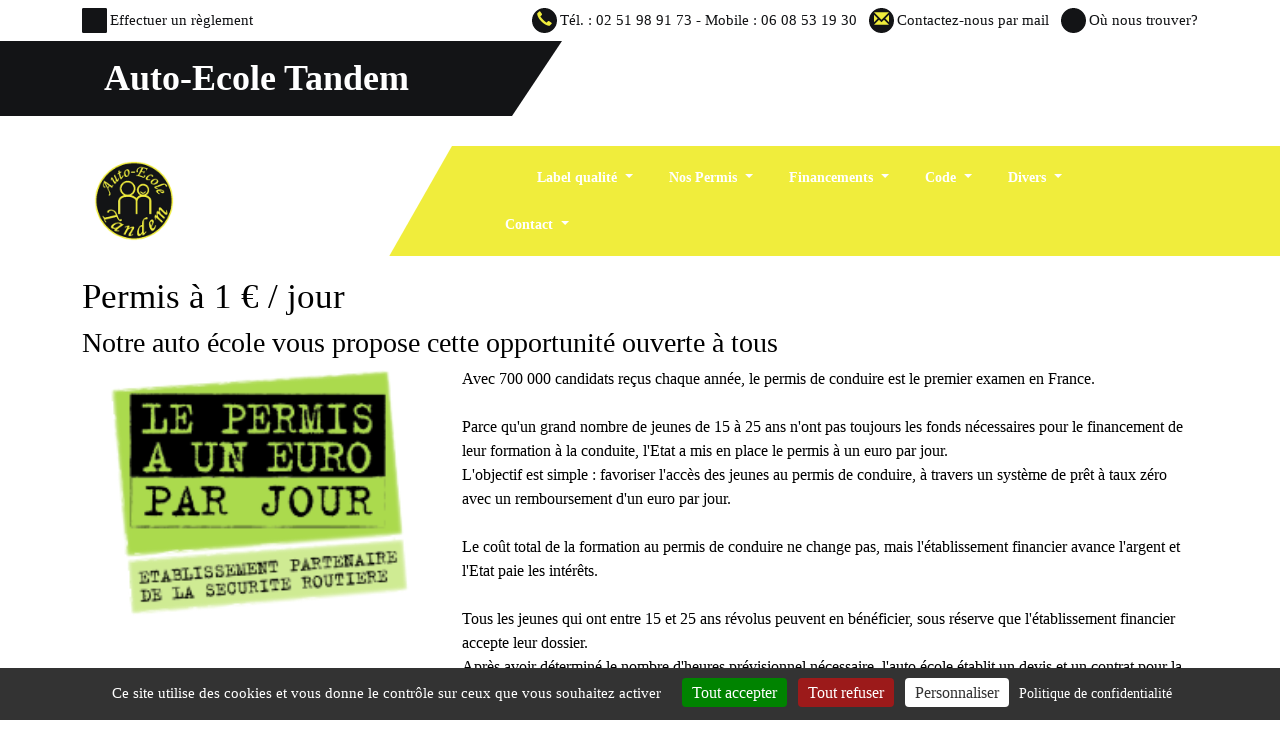

--- FILE ---
content_type: text/html; charset=UTF-8
request_url: https://www.auto-ecole-tandem.com/permis-a-un-euro-par-jour.html
body_size: 6033
content:
<!doctype html>
<html lang="fr">
    <head>
        <meta charset="utf-8">
        <meta name="viewport" content="width=device-width, initial-scale=1">
        <meta http-equiv="X-UA-Compatible" content="IE=edge">
        <title>Le Permis à 1 euro par jour - Auto Ecole Tandem : permis auto, moto, remorque à Moutiers les Mauxfaits</title>
        <meta name="description" content="Le Permis à 1 euro par jour - L'Auto Ecole Tandem vous propose, à Moutiers les Mauxfaits, ses formations aux permis moto : A, A1, A2 et AM (anciennement BSR), au permis de conduire (permis B) ainsi qu'au permis remorque BE et à la conduite accompagnée. Formule permis à 1€/jour disponible.">
        <meta name="keywords" content="Le Permis à 1 euro par jour,Auto-Ecole Tandem, Auto-ecole, Auto école, Ecole de Conduite, Permis Auto, B, AAC, Conduite Accompagnée, Cyclo, BSR, Permis Moto, A, A1">
        <link rel="canonical" href="https://www.auto-ecole-tandem.com/permis-a-un-euro-par-jour.html">
                    <link rel="icon" type="image/x-icon" href="https://www.viteunsite.com/images-defaut/favicons/favicon-20.png">
                <link rel="stylesheet" href="https://www.viteunsite.com/assets/modele60/css/style-Mjc5.css">
        <link rel="stylesheet" href="https://www.viteunsite.com/assets/style.min.css">
        <link rel="stylesheet" href="https://unpkg.com/leaflet@1.9.4/dist/leaflet.css"
            integrity="sha256-p4NxAoJBhIIN+hmNHrzRCf9tD/miZyoHS5obTRR9BMY="
            crossorigin="">
        <link rel="stylesheet" href="https://cdnjs.cloudflare.com/ajax/libs/leaflet.fullscreen/4.0.0/Control.FullScreen.min.css"
            integrity="sha512-Dww58CIezLb4kFGtZ8Zlr85kRDwJgyPhe3gVABsvnJruZuYn3xCTpLbE3iBT5hGbrfCytJnZ4aiI3MxN0p+NVQ=="
            crossorigin="anonymous"
            referrerpolicy="no-referrer">
        <script src="https://www.viteunsite.com/assets/plugins/tarteaucitronjs/1.21.0/tarteaucitron.js"></script>
        <script>

            tarteaucitron.init({
                'privacyUrl': 'https://www.auto-ecole-tandem.com/mentions-legales.html#politiqueConfidentialite',
                'bodyPosition': 'top',
                'hashtag': '#tarteaucitron',
                'cookieName': 'tarteaucitron',
                'orientation': 'bottom',
                'groupServices': false,
                'showDetailsOnClick': true,
                'serviceDefaultState': 'wait',
                'showAlertSmall': false,
                'cookieslist': false,
                'closePopup': false,
                'showIcon': true,
                'iconPosition': 'BottomLeft',
                'adblocker': false,
                'DenyAllCta' : true,
                'AcceptAllCta' : true,
                'highPrivacy': true,
                'alwaysNeedConsent': false,
                'handleBrowserDNTRequest': false,
                'removeCredit': false,
                'moreInfoLink': true,
                'useExternalCss': false,
                'useExternalJs': false,
                'readmoreLink': '',
                'mandatory': true,
                'mandatoryCta': false,
                'googleConsentMode': true,
                'bingConsentMode': true,
                'softConsentMode': false,
                'dataLayer': 'dataLayer',
                'serverSide': false,
                'partnersList': true,
            });

        </script>
                <script>
            (tarteaucitron.job = tarteaucitron.job || []).push('gcmadstorage');
            (tarteaucitron.job = tarteaucitron.job || []).push('gcmanalyticsstorage');
            (tarteaucitron.job = tarteaucitron.job || []).push('gcmfunctionality');
            (tarteaucitron.job = tarteaucitron.job || []).push('gcmpersonalization');
            (tarteaucitron.job = tarteaucitron.job || []).push('gcmadsuserdata');
            (tarteaucitron.job = tarteaucitron.job || []).push('gcmsecurity');
        </script>
        <script src="https://kit.fontawesome.com/a6f6684ff2.js" crossorigin="anonymous"></script>
                    </head>
    <body class="modele60">
                <div id="fb-root"></div>
        <header id="mainHeader">
            <div class="top-bar">
            <div class="container d-flex justify-content-between">
                <div class="top-social-icons">
                    <ul class="list-inline mb-0">
                                                    <li class="list-inline-item"><a href="https://www.auto-ecole-tandem.com/paiementdirect.html" target="_self" style="color:#131416;" onmouseout="this.style.color='#131416';"><span class="top-bar-icon" style="border:0px solid #f0ed3c;border-radius:5%;color:#f0ed3c;background-color:#131416;border-color:#f0ed3c;" onmouseout="this.style.color='#f0ed3c';this.style.backgroundColor='#131416';this.style.border='0px solid #f0ed3c';" onmouseover="this.style.color='#f0ed3c';this.style.backgroundColor='#131416';this.style.border='0px solid #f0ed3c';"><i class="fa fa-credit-card"></i></span><span class="top-bar-icon-text">Effectuer un règlement</span></a></li>
                                            </ul>
                </div>
                <div class="top-social-icons">
                    <ul class="list-inline mb-0">
                                                    <li class="list-inline-item"><a href="https://www.auto-ecole-tandem.com/nos-coordonnees.html" target="_self" style="color:#131416;" onmouseout="this.style.color='#131416';"><span class="top-bar-icon" style="border:0px solid #f0ed3c;border-radius:50%;color:#f0ed3c;background-color:#131416;border-color:#f0ed3c;" onmouseout="this.style.color='#f0ed3c';this.style.backgroundColor='#131416';this.style.border='0px solid #f0ed3c';" onmouseover="this.style.color='#f0ed3c';this.style.backgroundColor='#131416';this.style.border='0px solid #f0ed3c';"><i class="glyphicon glyphicon-earphone"></i></span><span class="top-bar-icon-text">Tél. : 02 51 98 91 73 - Mobile : 06 08 53 19 30</span></a></li>
                                                    <li class="list-inline-item"><a href="https://www.auto-ecole-tandem.com/contact.html" target="_self" style="color:#131416;" onmouseout="this.style.color='#131416';"><span class="top-bar-icon" style="border:0px solid #f0ed3c;border-radius:50%;color:#f0ed3c;background-color:#131416;border-color:#f0ed3c;" onmouseout="this.style.color='#f0ed3c';this.style.backgroundColor='#131416';this.style.border='0px solid #f0ed3c';" onmouseover="this.style.color='#f0ed3c';this.style.backgroundColor='#131416';this.style.border='0px solid #f0ed3c';"><i class="glyphicon glyphicon-envelope"></i></span><span class="top-bar-icon-text">Contactez-nous par mail</span></a></li>
                                                    <li class="list-inline-item"><a href="https://www.auto-ecole-tandem.com/nos-coordonnees.html" target="_self" style="color:#131416;" onmouseout="this.style.color='#131416';"><span class="top-bar-icon" style="border:0px solid #f0ed3c;border-radius:50%;color:#f0ed3c;background-color:#131416;border-color:#f0ed3c;" onmouseout="this.style.color='#f0ed3c';this.style.backgroundColor='#131416';this.style.border='0px solid #f0ed3c';" onmouseover="this.style.color='#f0ed3c';this.style.backgroundColor='#131416';this.style.border='0px solid #f0ed3c';"><i class="fa fa-map-marker"></i></span><span class="top-bar-icon-text">Où nous trouver?</span></a></li>
                                            </ul>
                </div>
            </div>
        </div>
                <!-- Titre du site -->
        <div class="site-title-effect">    <h1 class="site-title">
        <div class="container">Auto-Ecole Tandem</div>
    </h1>
<span class="effect"></span></div>    
    <!-- NavBar -->
    


    <nav id="mainNav" class="navbar navbar-expand-md navbar-light bg-light position-relative">
        <div class="container">
            <div class="logo-effect-content">
                <div class="logo-effect-color"></div>
                <div class="menu-effect"></div>
                <div class="nav-effect-color position-relative">
                    <div class="nav-effect-triangle"></div>
                    <!-- <div class="nav-effect-rect"></div> -->
                </div>
            </div>
            <div class="container" style="z-index:20;">
                <div class="row align-items-center">
                    <div class="col-logo">
                        <a href="https://www.auto-ecole-tandem.com" class="navbar-brand order-0" title="Auto-Ecole Tandem">
                                                            <img src="https://www.auto-ecole-tandem.com/logo/logo-200.png" alt="Logo Auto-Ecole Tandem" height="80">
                                                    </a>
                    </div>
                    <div class="col-nav">
                        <button type="button" class="navbar-toggler order-2 order-lg-3" data-bs-toggle="collapse" data-bs-target="#mainNavbar"
                            aria-controls="mainNavbar" aria-expanded="false" aria-label="Afficher le menu">
                            <span class="navbar-toggler-icon-bar navbar-toggler-top-bar"></span>
                            <span class="navbar-toggler-icon-bar navbar-toggler-middle-bar"></span>
                            <span class="navbar-toggler-icon-bar navbar-toggler-bottom-bar"></span>
                        </button>
                        <div class="collapse navbar-collapse order-3 order-lg-1 flex-wrap" id="mainNavbar"><ul class="navbar-nav  mx-auto ml-auto mb-2 mb-lg-0 flex-wrap"><li class="nav-item"><a class="nav-link" href="https://www.auto-ecole-tandem.com"><i class="fa fa-home" aria-hidden="true"></i></a></li><li class="nav-item dropdown"><a class="nav-link dropdown-toggle" data-toggle="dropdown" data-bs-toggle="dropdown" href="https://www.auto-ecole-tandem.com/label-qualite.html">Label qualité <span class="caret"></span></a><ul class="dropdown-menu" role="menu"><li><a class="dropdown-item" href="https://www.auto-ecole-tandem.com/label-qualite.html">Qu'est-ce que le "Label qualité" ?</a></li><li><a class="dropdown-item" href="https://www.auto-ecole-tandem.com/procede-evaluation.html">Le procédé d'évaluation</a></li><li><a class="dropdown-item" href="https://www.auto-ecole-tandem.com/reglement-interieur.html">Règlement Intérieur</a></li><li><a class="dropdown-item" href="https://www.auto-ecole-tandem.com/parcours-formation.html">Parcours de formation</a></li><li><a class="dropdown-item" href="https://www.auto-ecole-tandem.com/liste-enseignants.html">Liste des enseignants</a></li><li><a class="dropdown-item" href="https://www.auto-ecole-tandem.com/pourquoi-choisir-la-conduite-accompagnee.html">Pourquoi choisir la conduite accompagnée ?</a></li><li><a class="dropdown-item" href="https://www.auto-ecole-tandem.com/pourquoi-choisir-la-conduite-supervisee-.html">Pourquoi choisir la conduite supervisée ?</a></li><li><a class="dropdown-item" href="https://www.auto-ecole-tandem.com/piste-privee.html">Notre piste privée</a></li><li><a class="dropdown-item" href="https://www.auto-ecole-tandem.com/questionnaire-satisfaction.html">Questionnaire de Satisfaction élève</a></li></ul></li><li class="nav-item dropdown"><a class="nav-link dropdown-toggle" data-toggle="dropdown" data-bs-toggle="dropdown" href="https://www.auto-ecole-tandem.com/les-permis.html">Nos Permis <span class="caret"></span></a><ul class="dropdown-menu" role="menu"><li><a class="dropdown-item" href="https://www.auto-ecole-tandem.com/permis-b-aac-cs-auto-ecole-tandem.html">Permis B, BEA, Conduite accompagnée et supervisée</a></li><li><a class="dropdown-item" href="https://www.auto-ecole-tandem.com/formation-post-permis-auto-ecole-tandem.html">Formation Post Permis</a></li><li><a class="dropdown-item" href="https://www.auto-ecole-tandem.com/permis-a2-a1-moto-auto-ecole-tandem.html">PERMIS A1 ET A2</a></li><li><a class="dropdown-item" href="https://www.auto-ecole-tandem.com/permis-a2-moto-passerelle-auto-ecole-tandem.html">Passerelle de A2 vers A</a></li><li><a class="dropdown-item" href="https://www.auto-ecole-tandem.com/formation-125-moto-auto-ecole-tandem.html">Formation 7H 125cm³</a></li><li><a class="dropdown-item" href="https://www.auto-ecole-tandem.com/permis-am-scooter-voiturette-auto-ecole-tandem.html">Permis AM</a></li><li><a class="dropdown-item" href="https://www.auto-ecole-tandem.com/formation-b96-remorque-auto-ecole-tandem.html">Formation Remorque B96</a></li><li><a class="dropdown-item" href="https://www.auto-ecole-tandem.com/permis-be-remorque-auto-ecole-tandem.html">Permis Remorque BE</a></li><li><a class="dropdown-item" href="https://www.auto-ecole-tandem.com/le-permis-a-points.html">Permis à Points</a></li></ul></li><li class="nav-item dropdown"><a class="nav-link dropdown-toggle" data-toggle="dropdown" data-bs-toggle="dropdown" href="https://www.auto-ecole-tandem.com/permis-a-un-euro-par-jour.html">Financements <span class="caret"></span></a><ul class="dropdown-menu" role="menu"><li><a class="dropdown-item" href="https://www.auto-ecole-tandem.com/permis-a-un-euro-par-jour.html">Permis à 1 &euro; / jour</a></li><li><a class="dropdown-item" href="https://www.auto-ecole-tandem.com/cpf-financement-permis.html">Financement CPF</a></li></ul></li><li class="nav-item dropdown"><a class="nav-link dropdown-toggle" data-toggle="dropdown" data-bs-toggle="dropdown" href="https://www.auto-ecole-tandem.com/code-en-ligne.html">Code <span class="caret"></span></a><ul class="dropdown-menu" role="menu"><li><a class="dropdown-item" href="https://www.auto-ecole-tandem.com/code-en-ligne.html">Code en Ligne</a></li><li><a class="dropdown-item" href="https://www.auto-ecole-tandem.com/formation-code-auto-ecole-tandem.html">Les cours de code</a></li><li><a class="dropdown-item" href="https://www.auto-ecole-tandem.com/stages-prestations-formations.html">S'inscrire au stage code</a></li></ul></li><li class="nav-item dropdown"><a class="nav-link dropdown-toggle" data-toggle="dropdown" data-bs-toggle="dropdown" href="https://www.auto-ecole-tandem.com/galerie-videos.html">Divers <span class="caret"></span></a><ul class="dropdown-menu" role="menu"><li><a class="dropdown-item" href="https://www.auto-ecole-tandem.com/charte-qualite.html">Charte de qualité</a></li><li><a class="dropdown-item" href="https://www.auto-ecole-tandem.com/tutos-video.html">Tutoriels</a></li><li><a class="dropdown-item" href="https://www.auto-ecole-tandem.com/actualites.html">Actualités</a></li><li><a class="dropdown-item" href="https://www.auto-ecole-tandem.com/liens-internet.html">Liens</a></li><li><a class="dropdown-item" href="https://www.auto-ecole-tandem.com/galerie-videos.html">Vidéos</a></li><li><a class="dropdown-item" href="https://www.auto-ecole-tandem.com/galerie-photos.html">Galerie photos</a></li></ul></li><li class="nav-item dropdown"><a class="nav-link dropdown-toggle" data-toggle="dropdown" data-bs-toggle="dropdown" href="https://www.auto-ecole-tandem.com/nos-coordonnees.html"><i class="fa fa-users" aria-hidden="true"></i>&nbsp;Contact <span class="caret"></span></a><ul class="dropdown-menu" role="menu"><li><a class="dropdown-item" href="https://www.auto-ecole-tandem.com/nos-coordonnees.html"><i class="fa fa-map-signs" aria-hidden="true"></i>&nbsp;Nos coordonnées</a></li><li><a class="dropdown-item" href="https://www.auto-ecole-tandem.com/contact.html"><i class="glyphicon glyphicon-envelope" aria-hidden="true"></i>&nbsp;Contactez nous par mail</a></li><li><a class="dropdown-item" href="https://www.auto-ecole-tandem.com/livre-d-or.html"><i class="fa fa-pencil" aria-hidden="true"></i>&nbsp;Notre livre d'or</a></li><li><a class="dropdown-item" href="https://www.auto-ecole-tandem.com/paiementdirect.html">Effectuer un règlement</a></li></ul></li></ul></div>                                            </div>
                </div>
            </div>
        </div>
    </nav>


        </header>
<main id="mainContent" class="boxed-flex">
            <div class="boxed">
            <section>
            <div class="container">
                    
<div class="row">
	<div class="col-md-12">
		
<div class="row">
	<div class="col-md-12">
		<h2>
    Permis à 1 € / jour</h2>

	</div>
</div>
<div class="row">
	<div class="col-md-12">
		<h3>
    Notre auto école vous propose cette opportunité ouverte à tous</h3>

	</div>
</div>
<div class="row">
	<div class="col-md-4">
		            <div class="d-flex justify-content-center">
                        <img src="https://www.viteunsite.com/images-defaut/galerie/43.png" class="img-fluid"
                alt="Logo Le Permis à un euro par jour" width="300" title="Logo Le Permis à un euro par jour">
                    </div>
    
	</div>
	<div class="col-md-8">
		    <p>Avec 700 000 candidats re&ccedil;us chaque ann&eacute;e, le permis de conduire est le premier examen en France. <br />
<br />
Parce qu&#039;un grand nombre de jeunes de 15 &agrave; 25 ans n&#039;ont pas toujours les fonds n&eacute;cessaires pour le financement de leur formation &agrave; la conduite, l&#039;Etat a mis en place le permis &agrave; un euro par jour. <br />
L&#039;objectif est simple : favoriser l&#039;acc&egrave;s des jeunes au permis de conduire, &agrave; travers un syst&egrave;me de pr&ecirc;t &agrave; taux z&eacute;ro avec un remboursement d&#039;un euro par jour.<br />
<br />
Le co&ucirc;t total de la formation au permis de conduire ne change pas, mais l&#039;&eacute;tablissement  financier avance l&#039;argent et l&#039;Etat paie les int&eacute;r&ecirc;ts.<br />
<br />
Tous les jeunes qui ont entre 15 et 25 ans r&eacute;volus peuvent en b&eacute;n&eacute;ficier, sous r&eacute;serve que l&#039;&eacute;tablissement financier accepte leur dossier. <br />
Apr&egrave;s avoir d&eacute;termin&eacute; le nombre d&#039;heures pr&eacute;visionnel n&eacute;cessaire, l&#039;auto &eacute;cole &eacute;tablit un devis et un contrat pour la formation au permis de conduire. <br />
Ce contrat servira &agrave; formuler la demande de pr&ecirc;t aupr&egrave;s d&#039;un &eacute;tablissement financier. Le remboursement (30 Euros par mois) commence d&egrave;s que <br />
la somme est d&eacute;bloqu&eacute;e.</p>
	</div>
</div>

	</div>
</div>
            </div>
        </section>
            </div>
    </main>
<footer id="mainFooter" class="py-3">
    <div class="container">
        <div class="row">
            <div class="col-xs-12 col-sm-6"><div id="copyright">AUTO ECOLE TANDEM - MOUTIERS LES MAUXFAITS - TOUS TES PERMIS -</div></div><div class="col-xs-12 col-sm-6"><div id="footer-nav" class="text-md-end"><ul class="footer-menu list-inline"><li class="footer-menu-item list-inline-item"><a href="mentions-legales.html" title="Mentions légales">Mentions l&eacute;gales</a></li><li class="footer-menu-item list-inline-item">Création : <a href="https://www.auto-ecole.info" target="_blank" title="Auto école">Auto Ecole info</a> & <a href="https://www.orata.com" target="_blank" title="Création de site Internet à Autrans dans le Vercors - Isère (38) (279)">Orata</a></li></ul></div></div>        </div>
    </div>
</footer>
<button id="backToTop" class="btn btn-icon btn-lg btn-primary fade show" title="Haut de page">
    <i class="fad fa-caret-up fa-lg"></i>
</button>
<script>
    var viteunsiteURL = "https://www.viteunsite.com/";
</script>
<script src="https://unpkg.com/leaflet@1.9.4/dist/leaflet.js"
     integrity="sha256-20nQCchB9co0qIjJZRGuk2/Z9VM+kNiyxNV1lvTlZBo="
     crossorigin=""></script>
<script src="https://cdnjs.cloudflare.com/ajax/libs/leaflet.fullscreen/4.0.0/Control.FullScreen.min.js"
    integrity="sha512-javanlE101qSyZ7XdaJMpB/RnKP4S/8jq1we4sy50BfBgXlcVbIJ5LIOyVa2qqnD+aGiD7J6TQ4bYKnL1Yqp5g=="
    crossorigin="anonymous"
    referrerpolicy="no-referrer"></script>
<script src="https://www.viteunsite.com/assets/javascript.min.js"></script>
    <script>
        tarteaucitron.user.gtagUa = 'UA-6629013-1';
        tarteaucitron.user.gtagMore = function () {};
        (tarteaucitron.job = tarteaucitron.job || []).push('gtag');
    </script>
<script>

const openStreetMapEdit = function () {

    const initMap = async function () {
        var mapData = document.getElementsByClassName('oStreetView_canvas');

        Array.from(mapData).map(map => {

            initializeOSVMap(map);

            if (map.dataset.showBtn == '1') {

                addBtnMap(map);

            }
        });

    }

    function initializeOSVMap(map) {

        var mapbox_url = 'https://tile.openstreetmap.org/{z}/{x}/{y}.png';
        var esri_url ='https://server.arcgisonline.com/ArcGIS/rest/services/World_Imagery/MapServer/tile/{z}/{y}/{x}';
        var lyr_satellite = L.tileLayer(esri_url, {id: 'MapID', maxZoom: 19, attribution: ""});
        var lyr_streets   = L.tileLayer(mapbox_url, {id: 'mapbox/streets-v11', maxZoom: 19, attribution: ""});

        var openMap = L.map(map['id'], {
            center: [
                parseFloat(map.dataset.latitude),
                parseFloat(map.dataset.longitude)
            ],
            zoom: map.dataset.zoom,
            layers: [lyr_streets, lyr_satellite]
        });

        var baseMaps = {
            "Satellite": lyr_satellite,
            "Rue": lyr_streets
        };

        L.control.layers(baseMaps).addTo(openMap);

        L.marker([
            parseFloat(map.dataset.latitude),
            parseFloat(map.dataset.longitude)
            ])
        .bindPopup(`<strong>${map.dataset.adresse}</strong>`)
        .addTo(openMap);

        L.control
        .fullscreen({
        position: 'bottomright',
        forceSeparateButton: true,
        })
        .addTo(openMap);
    }

    function addBtnMap(map) {

        var $mapCanvas = $('#openStreetViewCanvas_' + map.dataset.mapId);

        $('<button>').attr({
            'id': 'openStreetViewBtn_' + map.dataset.mapId,
            'class': 'btn btn-sm btn-primary btn-block'
        }).css('margin', '15px 0').html('Afficher la carte').insertBefore($mapCanvas);

        $mapCanvas.css('display', 'none');

        $(document).delegate('#openStreetViewBtn_' + map.dataset.mapId, 'click', function (e) {

            if ($mapCanvas.css('display') == 'none') {

                $mapCanvas.fadeIn('slow', function () {

                    $mapCanvas.width("100%").height(map.dataset.height);

                });

            } else {
                $mapCanvas.fadeOut('slow');
            }

        });

    }

    return {
        init: function () {

            initMap();

        }
    }

    }();

    openStreetMapEdit.init();

</script>
        <script>

var App = function () {

    var windowHeight = $(window).height(),
        $navbar = $('#mainNav'),
        $navbarToggler = $('.navbar-toggler'),
        $backToTop = $('#backToTop');


    var navbarShrink = function () {

        if ($(window).scrollTop() > $navbar.position().top) {
            $navbar.addClass('navbar-shrink');
        } else {
            $navbar.removeClass('navbar-shrink');
        }

    };

    var scrollBackToTop = function () {

        $backToTop.on('click', function (e) {

            e.preventDefault();

            window.scrollTo({
                top: 0,
                behavior: 'smooth',
            });

            return false;

        });

        if ($(window).scrollTop() < (windowHeight / 2)) {
            $backToTop.removeClass('show');
        } else {
            $backToTop.addClass('show');
        }

        $(window).on('scroll', function () {

            var position = $(window).scrollTop();

            if (position < (windowHeight / 2)) {
                $backToTop.removeClass('show');
            } else {
                $backToTop.addClass('show');
            }

        });

    };

    var initEvents = function () {

        navbarShrink();

        $(window).on('scroll', function () {
            navbarShrink();
        });

        document.getElementById('mainNavbar').addEventListener('show.bs.collapse', function () {
            $navbarToggler.addClass('open');
        });

        document.getElementById('mainNavbar').addEventListener('hide.bs.collapse', function () {
            $navbarToggler.removeClass('open');
        });

        scrollBackToTop();

    };

    return {
        init: function () {
            initEvents();
        }
    };

}();

jQuery(document).ready(function () {
    App.init();
});

</script>
                    </body>
</html>


--- FILE ---
content_type: text/css; charset=utf-8
request_url: https://www.viteunsite.com/assets/style.min.css
body_size: 44744
content:
/*!
 * animate.css -https://daneden.github.io/animate.css/
 * Version - 3.7.2
 * Licensed under the MIT license - http://opensource.org/licenses/MIT
 *
 * Copyright (c) 2019 Daniel Eden
 */

@-webkit-keyframes bounce{0%,20%,53%,80%,to{-webkit-animation-timing-function:cubic-bezier(.215,.61,.355,1);animation-timing-function:cubic-bezier(.215,.61,.355,1);-webkit-transform:translateZ(0);transform:translateZ(0)}40%,43%{-webkit-animation-timing-function:cubic-bezier(.755,.05,.855,.06);animation-timing-function:cubic-bezier(.755,.05,.855,.06);-webkit-transform:translate3d(0,-30px,0);transform:translate3d(0,-30px,0)}70%{-webkit-animation-timing-function:cubic-bezier(.755,.05,.855,.06);animation-timing-function:cubic-bezier(.755,.05,.855,.06);-webkit-transform:translate3d(0,-15px,0);transform:translate3d(0,-15px,0)}90%{-webkit-transform:translate3d(0,-4px,0);transform:translate3d(0,-4px,0)}}@keyframes bounce{0%,20%,53%,80%,to{-webkit-animation-timing-function:cubic-bezier(.215,.61,.355,1);animation-timing-function:cubic-bezier(.215,.61,.355,1);-webkit-transform:translateZ(0);transform:translateZ(0)}40%,43%{-webkit-animation-timing-function:cubic-bezier(.755,.05,.855,.06);animation-timing-function:cubic-bezier(.755,.05,.855,.06);-webkit-transform:translate3d(0,-30px,0);transform:translate3d(0,-30px,0)}70%{-webkit-animation-timing-function:cubic-bezier(.755,.05,.855,.06);animation-timing-function:cubic-bezier(.755,.05,.855,.06);-webkit-transform:translate3d(0,-15px,0);transform:translate3d(0,-15px,0)}90%{-webkit-transform:translate3d(0,-4px,0);transform:translate3d(0,-4px,0)}}.bounce{-webkit-animation-name:bounce;animation-name:bounce;-webkit-transform-origin:center bottom;transform-origin:center bottom}@-webkit-keyframes flash{0%,50%,to{opacity:1}25%,75%{opacity:0}}@keyframes flash{0%,50%,to{opacity:1}25%,75%{opacity:0}}.flash{-webkit-animation-name:flash;animation-name:flash}@-webkit-keyframes pulse{0%{-webkit-transform:scaleX(1);transform:scaleX(1)}50%{-webkit-transform:scale3d(1.05,1.05,1.05);transform:scale3d(1.05,1.05,1.05)}to{-webkit-transform:scaleX(1);transform:scaleX(1)}}@keyframes pulse{0%{-webkit-transform:scaleX(1);transform:scaleX(1)}50%{-webkit-transform:scale3d(1.05,1.05,1.05);transform:scale3d(1.05,1.05,1.05)}to{-webkit-transform:scaleX(1);transform:scaleX(1)}}.pulse{-webkit-animation-name:pulse;animation-name:pulse}@-webkit-keyframes rubberBand{0%{-webkit-transform:scaleX(1);transform:scaleX(1)}30%{-webkit-transform:scale3d(1.25,.75,1);transform:scale3d(1.25,.75,1)}40%{-webkit-transform:scale3d(.75,1.25,1);transform:scale3d(.75,1.25,1)}50%{-webkit-transform:scale3d(1.15,.85,1);transform:scale3d(1.15,.85,1)}65%{-webkit-transform:scale3d(.95,1.05,1);transform:scale3d(.95,1.05,1)}75%{-webkit-transform:scale3d(1.05,.95,1);transform:scale3d(1.05,.95,1)}to{-webkit-transform:scaleX(1);transform:scaleX(1)}}@keyframes rubberBand{0%{-webkit-transform:scaleX(1);transform:scaleX(1)}30%{-webkit-transform:scale3d(1.25,.75,1);transform:scale3d(1.25,.75,1)}40%{-webkit-transform:scale3d(.75,1.25,1);transform:scale3d(.75,1.25,1)}50%{-webkit-transform:scale3d(1.15,.85,1);transform:scale3d(1.15,.85,1)}65%{-webkit-transform:scale3d(.95,1.05,1);transform:scale3d(.95,1.05,1)}75%{-webkit-transform:scale3d(1.05,.95,1);transform:scale3d(1.05,.95,1)}to{-webkit-transform:scaleX(1);transform:scaleX(1)}}.rubberBand{-webkit-animation-name:rubberBand;animation-name:rubberBand}@-webkit-keyframes shake{0%,to{-webkit-transform:translateZ(0);transform:translateZ(0)}10%,30%,50%,70%,90%{-webkit-transform:translate3d(-10px,0,0);transform:translate3d(-10px,0,0)}20%,40%,60%,80%{-webkit-transform:translate3d(10px,0,0);transform:translate3d(10px,0,0)}}@keyframes shake{0%,to{-webkit-transform:translateZ(0);transform:translateZ(0)}10%,30%,50%,70%,90%{-webkit-transform:translate3d(-10px,0,0);transform:translate3d(-10px,0,0)}20%,40%,60%,80%{-webkit-transform:translate3d(10px,0,0);transform:translate3d(10px,0,0)}}.shake{-webkit-animation-name:shake;animation-name:shake}@-webkit-keyframes headShake{0%{-webkit-transform:translateX(0);transform:translateX(0)}6.5%{-webkit-transform:translateX(-6px) rotateY(-9deg);transform:translateX(-6px) rotateY(-9deg)}18.5%{-webkit-transform:translateX(5px) rotateY(7deg);transform:translateX(5px) rotateY(7deg)}31.5%{-webkit-transform:translateX(-3px) rotateY(-5deg);transform:translateX(-3px) rotateY(-5deg)}43.5%{-webkit-transform:translateX(2px) rotateY(3deg);transform:translateX(2px) rotateY(3deg)}50%{-webkit-transform:translateX(0);transform:translateX(0)}}@keyframes headShake{0%{-webkit-transform:translateX(0);transform:translateX(0)}6.5%{-webkit-transform:translateX(-6px) rotateY(-9deg);transform:translateX(-6px) rotateY(-9deg)}18.5%{-webkit-transform:translateX(5px) rotateY(7deg);transform:translateX(5px) rotateY(7deg)}31.5%{-webkit-transform:translateX(-3px) rotateY(-5deg);transform:translateX(-3px) rotateY(-5deg)}43.5%{-webkit-transform:translateX(2px) rotateY(3deg);transform:translateX(2px) rotateY(3deg)}50%{-webkit-transform:translateX(0);transform:translateX(0)}}.headShake{-webkit-animation-timing-function:ease-in-out;animation-timing-function:ease-in-out;-webkit-animation-name:headShake;animation-name:headShake}@-webkit-keyframes swing{20%{-webkit-transform:rotate(15deg);transform:rotate(15deg)}40%{-webkit-transform:rotate(-10deg);transform:rotate(-10deg)}60%{-webkit-transform:rotate(5deg);transform:rotate(5deg)}80%{-webkit-transform:rotate(-5deg);transform:rotate(-5deg)}to{-webkit-transform:rotate(0deg);transform:rotate(0deg)}}@keyframes swing{20%{-webkit-transform:rotate(15deg);transform:rotate(15deg)}40%{-webkit-transform:rotate(-10deg);transform:rotate(-10deg)}60%{-webkit-transform:rotate(5deg);transform:rotate(5deg)}80%{-webkit-transform:rotate(-5deg);transform:rotate(-5deg)}to{-webkit-transform:rotate(0deg);transform:rotate(0deg)}}.swing{-webkit-transform-origin:top center;transform-origin:top center;-webkit-animation-name:swing;animation-name:swing}@-webkit-keyframes tada{0%{-webkit-transform:scaleX(1);transform:scaleX(1)}10%,20%{-webkit-transform:scale3d(.9,.9,.9) rotate(-3deg);transform:scale3d(.9,.9,.9) rotate(-3deg)}30%,50%,70%,90%{-webkit-transform:scale3d(1.1,1.1,1.1) rotate(3deg);transform:scale3d(1.1,1.1,1.1) rotate(3deg)}40%,60%,80%{-webkit-transform:scale3d(1.1,1.1,1.1) rotate(-3deg);transform:scale3d(1.1,1.1,1.1) rotate(-3deg)}to{-webkit-transform:scaleX(1);transform:scaleX(1)}}@keyframes tada{0%{-webkit-transform:scaleX(1);transform:scaleX(1)}10%,20%{-webkit-transform:scale3d(.9,.9,.9) rotate(-3deg);transform:scale3d(.9,.9,.9) rotate(-3deg)}30%,50%,70%,90%{-webkit-transform:scale3d(1.1,1.1,1.1) rotate(3deg);transform:scale3d(1.1,1.1,1.1) rotate(3deg)}40%,60%,80%{-webkit-transform:scale3d(1.1,1.1,1.1) rotate(-3deg);transform:scale3d(1.1,1.1,1.1) rotate(-3deg)}to{-webkit-transform:scaleX(1);transform:scaleX(1)}}.tada{-webkit-animation-name:tada;animation-name:tada}@-webkit-keyframes wobble{0%{-webkit-transform:translateZ(0);transform:translateZ(0)}15%{-webkit-transform:translate3d(-25%,0,0) rotate(-5deg);transform:translate3d(-25%,0,0) rotate(-5deg)}30%{-webkit-transform:translate3d(20%,0,0) rotate(3deg);transform:translate3d(20%,0,0) rotate(3deg)}45%{-webkit-transform:translate3d(-15%,0,0) rotate(-3deg);transform:translate3d(-15%,0,0) rotate(-3deg)}60%{-webkit-transform:translate3d(10%,0,0) rotate(2deg);transform:translate3d(10%,0,0) rotate(2deg)}75%{-webkit-transform:translate3d(-5%,0,0) rotate(-1deg);transform:translate3d(-5%,0,0) rotate(-1deg)}to{-webkit-transform:translateZ(0);transform:translateZ(0)}}@keyframes wobble{0%{-webkit-transform:translateZ(0);transform:translateZ(0)}15%{-webkit-transform:translate3d(-25%,0,0) rotate(-5deg);transform:translate3d(-25%,0,0) rotate(-5deg)}30%{-webkit-transform:translate3d(20%,0,0) rotate(3deg);transform:translate3d(20%,0,0) rotate(3deg)}45%{-webkit-transform:translate3d(-15%,0,0) rotate(-3deg);transform:translate3d(-15%,0,0) rotate(-3deg)}60%{-webkit-transform:translate3d(10%,0,0) rotate(2deg);transform:translate3d(10%,0,0) rotate(2deg)}75%{-webkit-transform:translate3d(-5%,0,0) rotate(-1deg);transform:translate3d(-5%,0,0) rotate(-1deg)}to{-webkit-transform:translateZ(0);transform:translateZ(0)}}.wobble{-webkit-animation-name:wobble;animation-name:wobble}@-webkit-keyframes jello{0%,11.1%,to{-webkit-transform:translateZ(0);transform:translateZ(0)}22.2%{-webkit-transform:skewX(-12.5deg) skewY(-12.5deg);transform:skewX(-12.5deg) skewY(-12.5deg)}33.3%{-webkit-transform:skewX(6.25deg) skewY(6.25deg);transform:skewX(6.25deg) skewY(6.25deg)}44.4%{-webkit-transform:skewX(-3.125deg) skewY(-3.125deg);transform:skewX(-3.125deg) skewY(-3.125deg)}55.5%{-webkit-transform:skewX(1.5625deg) skewY(1.5625deg);transform:skewX(1.5625deg) skewY(1.5625deg)}66.6%{-webkit-transform:skewX(-.78125deg) skewY(-.78125deg);transform:skewX(-.78125deg) skewY(-.78125deg)}77.7%{-webkit-transform:skewX(.390625deg) skewY(.390625deg);transform:skewX(.390625deg) skewY(.390625deg)}88.8%{-webkit-transform:skewX(-.1953125deg) skewY(-.1953125deg);transform:skewX(-.1953125deg) skewY(-.1953125deg)}}@keyframes jello{0%,11.1%,to{-webkit-transform:translateZ(0);transform:translateZ(0)}22.2%{-webkit-transform:skewX(-12.5deg) skewY(-12.5deg);transform:skewX(-12.5deg) skewY(-12.5deg)}33.3%{-webkit-transform:skewX(6.25deg) skewY(6.25deg);transform:skewX(6.25deg) skewY(6.25deg)}44.4%{-webkit-transform:skewX(-3.125deg) skewY(-3.125deg);transform:skewX(-3.125deg) skewY(-3.125deg)}55.5%{-webkit-transform:skewX(1.5625deg) skewY(1.5625deg);transform:skewX(1.5625deg) skewY(1.5625deg)}66.6%{-webkit-transform:skewX(-.78125deg) skewY(-.78125deg);transform:skewX(-.78125deg) skewY(-.78125deg)}77.7%{-webkit-transform:skewX(.390625deg) skewY(.390625deg);transform:skewX(.390625deg) skewY(.390625deg)}88.8%{-webkit-transform:skewX(-.1953125deg) skewY(-.1953125deg);transform:skewX(-.1953125deg) skewY(-.1953125deg)}}.jello{-webkit-animation-name:jello;animation-name:jello;-webkit-transform-origin:center;transform-origin:center}@-webkit-keyframes heartBeat{0%{-webkit-transform:scale(1);transform:scale(1)}14%{-webkit-transform:scale(1.3);transform:scale(1.3)}28%{-webkit-transform:scale(1);transform:scale(1)}42%{-webkit-transform:scale(1.3);transform:scale(1.3)}70%{-webkit-transform:scale(1);transform:scale(1)}}@keyframes heartBeat{0%{-webkit-transform:scale(1);transform:scale(1)}14%{-webkit-transform:scale(1.3);transform:scale(1.3)}28%{-webkit-transform:scale(1);transform:scale(1)}42%{-webkit-transform:scale(1.3);transform:scale(1.3)}70%{-webkit-transform:scale(1);transform:scale(1)}}.heartBeat{-webkit-animation-name:heartBeat;animation-name:heartBeat;-webkit-animation-duration:1.3s;animation-duration:1.3s;-webkit-animation-timing-function:ease-in-out;animation-timing-function:ease-in-out}@-webkit-keyframes bounceIn{0%,20%,40%,60%,80%,to{-webkit-animation-timing-function:cubic-bezier(.215,.61,.355,1);animation-timing-function:cubic-bezier(.215,.61,.355,1)}0%{opacity:0;-webkit-transform:scale3d(.3,.3,.3);transform:scale3d(.3,.3,.3)}20%{-webkit-transform:scale3d(1.1,1.1,1.1);transform:scale3d(1.1,1.1,1.1)}40%{-webkit-transform:scale3d(.9,.9,.9);transform:scale3d(.9,.9,.9)}60%{opacity:1;-webkit-transform:scale3d(1.03,1.03,1.03);transform:scale3d(1.03,1.03,1.03)}80%{-webkit-transform:scale3d(.97,.97,.97);transform:scale3d(.97,.97,.97)}to{opacity:1;-webkit-transform:scaleX(1);transform:scaleX(1)}}@keyframes bounceIn{0%,20%,40%,60%,80%,to{-webkit-animation-timing-function:cubic-bezier(.215,.61,.355,1);animation-timing-function:cubic-bezier(.215,.61,.355,1)}0%{opacity:0;-webkit-transform:scale3d(.3,.3,.3);transform:scale3d(.3,.3,.3)}20%{-webkit-transform:scale3d(1.1,1.1,1.1);transform:scale3d(1.1,1.1,1.1)}40%{-webkit-transform:scale3d(.9,.9,.9);transform:scale3d(.9,.9,.9)}60%{opacity:1;-webkit-transform:scale3d(1.03,1.03,1.03);transform:scale3d(1.03,1.03,1.03)}80%{-webkit-transform:scale3d(.97,.97,.97);transform:scale3d(.97,.97,.97)}to{opacity:1;-webkit-transform:scaleX(1);transform:scaleX(1)}}.bounceIn{-webkit-animation-duration:.75s;animation-duration:.75s;-webkit-animation-name:bounceIn;animation-name:bounceIn}@-webkit-keyframes bounceInDown{0%,60%,75%,90%,to{-webkit-animation-timing-function:cubic-bezier(.215,.61,.355,1);animation-timing-function:cubic-bezier(.215,.61,.355,1)}0%{opacity:0;-webkit-transform:translate3d(0,-3000px,0);transform:translate3d(0,-3000px,0)}60%{opacity:1;-webkit-transform:translate3d(0,25px,0);transform:translate3d(0,25px,0)}75%{-webkit-transform:translate3d(0,-10px,0);transform:translate3d(0,-10px,0)}90%{-webkit-transform:translate3d(0,5px,0);transform:translate3d(0,5px,0)}to{-webkit-transform:translateZ(0);transform:translateZ(0)}}@keyframes bounceInDown{0%,60%,75%,90%,to{-webkit-animation-timing-function:cubic-bezier(.215,.61,.355,1);animation-timing-function:cubic-bezier(.215,.61,.355,1)}0%{opacity:0;-webkit-transform:translate3d(0,-3000px,0);transform:translate3d(0,-3000px,0)}60%{opacity:1;-webkit-transform:translate3d(0,25px,0);transform:translate3d(0,25px,0)}75%{-webkit-transform:translate3d(0,-10px,0);transform:translate3d(0,-10px,0)}90%{-webkit-transform:translate3d(0,5px,0);transform:translate3d(0,5px,0)}to{-webkit-transform:translateZ(0);transform:translateZ(0)}}.bounceInDown{-webkit-animation-name:bounceInDown;animation-name:bounceInDown}@-webkit-keyframes bounceInLeft{0%,60%,75%,90%,to{-webkit-animation-timing-function:cubic-bezier(.215,.61,.355,1);animation-timing-function:cubic-bezier(.215,.61,.355,1)}0%{opacity:0;-webkit-transform:translate3d(-3000px,0,0);transform:translate3d(-3000px,0,0)}60%{opacity:1;-webkit-transform:translate3d(25px,0,0);transform:translate3d(25px,0,0)}75%{-webkit-transform:translate3d(-10px,0,0);transform:translate3d(-10px,0,0)}90%{-webkit-transform:translate3d(5px,0,0);transform:translate3d(5px,0,0)}to{-webkit-transform:translateZ(0);transform:translateZ(0)}}@keyframes bounceInLeft{0%,60%,75%,90%,to{-webkit-animation-timing-function:cubic-bezier(.215,.61,.355,1);animation-timing-function:cubic-bezier(.215,.61,.355,1)}0%{opacity:0;-webkit-transform:translate3d(-3000px,0,0);transform:translate3d(-3000px,0,0)}60%{opacity:1;-webkit-transform:translate3d(25px,0,0);transform:translate3d(25px,0,0)}75%{-webkit-transform:translate3d(-10px,0,0);transform:translate3d(-10px,0,0)}90%{-webkit-transform:translate3d(5px,0,0);transform:translate3d(5px,0,0)}to{-webkit-transform:translateZ(0);transform:translateZ(0)}}.bounceInLeft{-webkit-animation-name:bounceInLeft;animation-name:bounceInLeft}@-webkit-keyframes bounceInRight{0%,60%,75%,90%,to{-webkit-animation-timing-function:cubic-bezier(.215,.61,.355,1);animation-timing-function:cubic-bezier(.215,.61,.355,1)}0%{opacity:0;-webkit-transform:translate3d(3000px,0,0);transform:translate3d(3000px,0,0)}60%{opacity:1;-webkit-transform:translate3d(-25px,0,0);transform:translate3d(-25px,0,0)}75%{-webkit-transform:translate3d(10px,0,0);transform:translate3d(10px,0,0)}90%{-webkit-transform:translate3d(-5px,0,0);transform:translate3d(-5px,0,0)}to{-webkit-transform:translateZ(0);transform:translateZ(0)}}@keyframes bounceInRight{0%,60%,75%,90%,to{-webkit-animation-timing-function:cubic-bezier(.215,.61,.355,1);animation-timing-function:cubic-bezier(.215,.61,.355,1)}0%{opacity:0;-webkit-transform:translate3d(3000px,0,0);transform:translate3d(3000px,0,0)}60%{opacity:1;-webkit-transform:translate3d(-25px,0,0);transform:translate3d(-25px,0,0)}75%{-webkit-transform:translate3d(10px,0,0);transform:translate3d(10px,0,0)}90%{-webkit-transform:translate3d(-5px,0,0);transform:translate3d(-5px,0,0)}to{-webkit-transform:translateZ(0);transform:translateZ(0)}}.bounceInRight{-webkit-animation-name:bounceInRight;animation-name:bounceInRight}@-webkit-keyframes bounceInUp{0%,60%,75%,90%,to{-webkit-animation-timing-function:cubic-bezier(.215,.61,.355,1);animation-timing-function:cubic-bezier(.215,.61,.355,1)}0%{opacity:0;-webkit-transform:translate3d(0,3000px,0);transform:translate3d(0,3000px,0)}60%{opacity:1;-webkit-transform:translate3d(0,-20px,0);transform:translate3d(0,-20px,0)}75%{-webkit-transform:translate3d(0,10px,0);transform:translate3d(0,10px,0)}90%{-webkit-transform:translate3d(0,-5px,0);transform:translate3d(0,-5px,0)}to{-webkit-transform:translateZ(0);transform:translateZ(0)}}@keyframes bounceInUp{0%,60%,75%,90%,to{-webkit-animation-timing-function:cubic-bezier(.215,.61,.355,1);animation-timing-function:cubic-bezier(.215,.61,.355,1)}0%{opacity:0;-webkit-transform:translate3d(0,3000px,0);transform:translate3d(0,3000px,0)}60%{opacity:1;-webkit-transform:translate3d(0,-20px,0);transform:translate3d(0,-20px,0)}75%{-webkit-transform:translate3d(0,10px,0);transform:translate3d(0,10px,0)}90%{-webkit-transform:translate3d(0,-5px,0);transform:translate3d(0,-5px,0)}to{-webkit-transform:translateZ(0);transform:translateZ(0)}}.bounceInUp{-webkit-animation-name:bounceInUp;animation-name:bounceInUp}@-webkit-keyframes bounceOut{20%{-webkit-transform:scale3d(.9,.9,.9);transform:scale3d(.9,.9,.9)}50%,55%{opacity:1;-webkit-transform:scale3d(1.1,1.1,1.1);transform:scale3d(1.1,1.1,1.1)}to{opacity:0;-webkit-transform:scale3d(.3,.3,.3);transform:scale3d(.3,.3,.3)}}@keyframes bounceOut{20%{-webkit-transform:scale3d(.9,.9,.9);transform:scale3d(.9,.9,.9)}50%,55%{opacity:1;-webkit-transform:scale3d(1.1,1.1,1.1);transform:scale3d(1.1,1.1,1.1)}to{opacity:0;-webkit-transform:scale3d(.3,.3,.3);transform:scale3d(.3,.3,.3)}}.bounceOut{-webkit-animation-duration:.75s;animation-duration:.75s;-webkit-animation-name:bounceOut;animation-name:bounceOut}@-webkit-keyframes bounceOutDown{20%{-webkit-transform:translate3d(0,10px,0);transform:translate3d(0,10px,0)}40%,45%{opacity:1;-webkit-transform:translate3d(0,-20px,0);transform:translate3d(0,-20px,0)}to{opacity:0;-webkit-transform:translate3d(0,2000px,0);transform:translate3d(0,2000px,0)}}@keyframes bounceOutDown{20%{-webkit-transform:translate3d(0,10px,0);transform:translate3d(0,10px,0)}40%,45%{opacity:1;-webkit-transform:translate3d(0,-20px,0);transform:translate3d(0,-20px,0)}to{opacity:0;-webkit-transform:translate3d(0,2000px,0);transform:translate3d(0,2000px,0)}}.bounceOutDown{-webkit-animation-name:bounceOutDown;animation-name:bounceOutDown}@-webkit-keyframes bounceOutLeft{20%{opacity:1;-webkit-transform:translate3d(20px,0,0);transform:translate3d(20px,0,0)}to{opacity:0;-webkit-transform:translate3d(-2000px,0,0);transform:translate3d(-2000px,0,0)}}@keyframes bounceOutLeft{20%{opacity:1;-webkit-transform:translate3d(20px,0,0);transform:translate3d(20px,0,0)}to{opacity:0;-webkit-transform:translate3d(-2000px,0,0);transform:translate3d(-2000px,0,0)}}.bounceOutLeft{-webkit-animation-name:bounceOutLeft;animation-name:bounceOutLeft}@-webkit-keyframes bounceOutRight{20%{opacity:1;-webkit-transform:translate3d(-20px,0,0);transform:translate3d(-20px,0,0)}to{opacity:0;-webkit-transform:translate3d(2000px,0,0);transform:translate3d(2000px,0,0)}}@keyframes bounceOutRight{20%{opacity:1;-webkit-transform:translate3d(-20px,0,0);transform:translate3d(-20px,0,0)}to{opacity:0;-webkit-transform:translate3d(2000px,0,0);transform:translate3d(2000px,0,0)}}.bounceOutRight{-webkit-animation-name:bounceOutRight;animation-name:bounceOutRight}@-webkit-keyframes bounceOutUp{20%{-webkit-transform:translate3d(0,-10px,0);transform:translate3d(0,-10px,0)}40%,45%{opacity:1;-webkit-transform:translate3d(0,20px,0);transform:translate3d(0,20px,0)}to{opacity:0;-webkit-transform:translate3d(0,-2000px,0);transform:translate3d(0,-2000px,0)}}@keyframes bounceOutUp{20%{-webkit-transform:translate3d(0,-10px,0);transform:translate3d(0,-10px,0)}40%,45%{opacity:1;-webkit-transform:translate3d(0,20px,0);transform:translate3d(0,20px,0)}to{opacity:0;-webkit-transform:translate3d(0,-2000px,0);transform:translate3d(0,-2000px,0)}}.bounceOutUp{-webkit-animation-name:bounceOutUp;animation-name:bounceOutUp}@-webkit-keyframes fadeIn{0%{opacity:0}to{opacity:1}}@keyframes fadeIn{0%{opacity:0}to{opacity:1}}.fadeIn{-webkit-animation-name:fadeIn;animation-name:fadeIn}@-webkit-keyframes fadeInDown{0%{opacity:0;-webkit-transform:translate3d(0,-100%,0);transform:translate3d(0,-100%,0)}to{opacity:1;-webkit-transform:translateZ(0);transform:translateZ(0)}}@keyframes fadeInDown{0%{opacity:0;-webkit-transform:translate3d(0,-100%,0);transform:translate3d(0,-100%,0)}to{opacity:1;-webkit-transform:translateZ(0);transform:translateZ(0)}}.fadeInDown{-webkit-animation-name:fadeInDown;animation-name:fadeInDown}@-webkit-keyframes fadeInDownBig{0%{opacity:0;-webkit-transform:translate3d(0,-2000px,0);transform:translate3d(0,-2000px,0)}to{opacity:1;-webkit-transform:translateZ(0);transform:translateZ(0)}}@keyframes fadeInDownBig{0%{opacity:0;-webkit-transform:translate3d(0,-2000px,0);transform:translate3d(0,-2000px,0)}to{opacity:1;-webkit-transform:translateZ(0);transform:translateZ(0)}}.fadeInDownBig{-webkit-animation-name:fadeInDownBig;animation-name:fadeInDownBig}@-webkit-keyframes fadeInLeft{0%{opacity:0;-webkit-transform:translate3d(-100%,0,0);transform:translate3d(-100%,0,0)}to{opacity:1;-webkit-transform:translateZ(0);transform:translateZ(0)}}@keyframes fadeInLeft{0%{opacity:0;-webkit-transform:translate3d(-100%,0,0);transform:translate3d(-100%,0,0)}to{opacity:1;-webkit-transform:translateZ(0);transform:translateZ(0)}}.fadeInLeft{-webkit-animation-name:fadeInLeft;animation-name:fadeInLeft}@-webkit-keyframes fadeInLeftBig{0%{opacity:0;-webkit-transform:translate3d(-2000px,0,0);transform:translate3d(-2000px,0,0)}to{opacity:1;-webkit-transform:translateZ(0);transform:translateZ(0)}}@keyframes fadeInLeftBig{0%{opacity:0;-webkit-transform:translate3d(-2000px,0,0);transform:translate3d(-2000px,0,0)}to{opacity:1;-webkit-transform:translateZ(0);transform:translateZ(0)}}.fadeInLeftBig{-webkit-animation-name:fadeInLeftBig;animation-name:fadeInLeftBig}@-webkit-keyframes fadeInRight{0%{opacity:0;-webkit-transform:translate3d(100%,0,0);transform:translate3d(100%,0,0)}to{opacity:1;-webkit-transform:translateZ(0);transform:translateZ(0)}}@keyframes fadeInRight{0%{opacity:0;-webkit-transform:translate3d(100%,0,0);transform:translate3d(100%,0,0)}to{opacity:1;-webkit-transform:translateZ(0);transform:translateZ(0)}}.fadeInRight{-webkit-animation-name:fadeInRight;animation-name:fadeInRight}@-webkit-keyframes fadeInRightBig{0%{opacity:0;-webkit-transform:translate3d(2000px,0,0);transform:translate3d(2000px,0,0)}to{opacity:1;-webkit-transform:translateZ(0);transform:translateZ(0)}}@keyframes fadeInRightBig{0%{opacity:0;-webkit-transform:translate3d(2000px,0,0);transform:translate3d(2000px,0,0)}to{opacity:1;-webkit-transform:translateZ(0);transform:translateZ(0)}}.fadeInRightBig{-webkit-animation-name:fadeInRightBig;animation-name:fadeInRightBig}@-webkit-keyframes fadeInUp{0%{opacity:0;-webkit-transform:translate3d(0,100%,0);transform:translate3d(0,100%,0)}to{opacity:1;-webkit-transform:translateZ(0);transform:translateZ(0)}}@keyframes fadeInUp{0%{opacity:0;-webkit-transform:translate3d(0,100%,0);transform:translate3d(0,100%,0)}to{opacity:1;-webkit-transform:translateZ(0);transform:translateZ(0)}}.fadeInUp{-webkit-animation-name:fadeInUp;animation-name:fadeInUp}@-webkit-keyframes fadeInUpBig{0%{opacity:0;-webkit-transform:translate3d(0,2000px,0);transform:translate3d(0,2000px,0)}to{opacity:1;-webkit-transform:translateZ(0);transform:translateZ(0)}}@keyframes fadeInUpBig{0%{opacity:0;-webkit-transform:translate3d(0,2000px,0);transform:translate3d(0,2000px,0)}to{opacity:1;-webkit-transform:translateZ(0);transform:translateZ(0)}}.fadeInUpBig{-webkit-animation-name:fadeInUpBig;animation-name:fadeInUpBig}@-webkit-keyframes fadeOut{0%{opacity:1}to{opacity:0}}@keyframes fadeOut{0%{opacity:1}to{opacity:0}}.fadeOut{-webkit-animation-name:fadeOut;animation-name:fadeOut}@-webkit-keyframes fadeOutDown{0%{opacity:1}to{opacity:0;-webkit-transform:translate3d(0,100%,0);transform:translate3d(0,100%,0)}}@keyframes fadeOutDown{0%{opacity:1}to{opacity:0;-webkit-transform:translate3d(0,100%,0);transform:translate3d(0,100%,0)}}.fadeOutDown{-webkit-animation-name:fadeOutDown;animation-name:fadeOutDown}@-webkit-keyframes fadeOutDownBig{0%{opacity:1}to{opacity:0;-webkit-transform:translate3d(0,2000px,0);transform:translate3d(0,2000px,0)}}@keyframes fadeOutDownBig{0%{opacity:1}to{opacity:0;-webkit-transform:translate3d(0,2000px,0);transform:translate3d(0,2000px,0)}}.fadeOutDownBig{-webkit-animation-name:fadeOutDownBig;animation-name:fadeOutDownBig}@-webkit-keyframes fadeOutLeft{0%{opacity:1}to{opacity:0;-webkit-transform:translate3d(-100%,0,0);transform:translate3d(-100%,0,0)}}@keyframes fadeOutLeft{0%{opacity:1}to{opacity:0;-webkit-transform:translate3d(-100%,0,0);transform:translate3d(-100%,0,0)}}.fadeOutLeft{-webkit-animation-name:fadeOutLeft;animation-name:fadeOutLeft}@-webkit-keyframes fadeOutLeftBig{0%{opacity:1}to{opacity:0;-webkit-transform:translate3d(-2000px,0,0);transform:translate3d(-2000px,0,0)}}@keyframes fadeOutLeftBig{0%{opacity:1}to{opacity:0;-webkit-transform:translate3d(-2000px,0,0);transform:translate3d(-2000px,0,0)}}.fadeOutLeftBig{-webkit-animation-name:fadeOutLeftBig;animation-name:fadeOutLeftBig}@-webkit-keyframes fadeOutRight{0%{opacity:1}to{opacity:0;-webkit-transform:translate3d(100%,0,0);transform:translate3d(100%,0,0)}}@keyframes fadeOutRight{0%{opacity:1}to{opacity:0;-webkit-transform:translate3d(100%,0,0);transform:translate3d(100%,0,0)}}.fadeOutRight{-webkit-animation-name:fadeOutRight;animation-name:fadeOutRight}@-webkit-keyframes fadeOutRightBig{0%{opacity:1}to{opacity:0;-webkit-transform:translate3d(2000px,0,0);transform:translate3d(2000px,0,0)}}@keyframes fadeOutRightBig{0%{opacity:1}to{opacity:0;-webkit-transform:translate3d(2000px,0,0);transform:translate3d(2000px,0,0)}}.fadeOutRightBig{-webkit-animation-name:fadeOutRightBig;animation-name:fadeOutRightBig}@-webkit-keyframes fadeOutUp{0%{opacity:1}to{opacity:0;-webkit-transform:translate3d(0,-100%,0);transform:translate3d(0,-100%,0)}}@keyframes fadeOutUp{0%{opacity:1}to{opacity:0;-webkit-transform:translate3d(0,-100%,0);transform:translate3d(0,-100%,0)}}.fadeOutUp{-webkit-animation-name:fadeOutUp;animation-name:fadeOutUp}@-webkit-keyframes fadeOutUpBig{0%{opacity:1}to{opacity:0;-webkit-transform:translate3d(0,-2000px,0);transform:translate3d(0,-2000px,0)}}@keyframes fadeOutUpBig{0%{opacity:1}to{opacity:0;-webkit-transform:translate3d(0,-2000px,0);transform:translate3d(0,-2000px,0)}}.fadeOutUpBig{-webkit-animation-name:fadeOutUpBig;animation-name:fadeOutUpBig}@-webkit-keyframes flip{0%{-webkit-transform:perspective(400px) scaleX(1) translateZ(0) rotateY(-1turn);transform:perspective(400px) scaleX(1) translateZ(0) rotateY(-1turn);-webkit-animation-timing-function:ease-out;animation-timing-function:ease-out}40%{-webkit-transform:perspective(400px) scaleX(1) translateZ(150px) rotateY(-190deg);transform:perspective(400px) scaleX(1) translateZ(150px) rotateY(-190deg);-webkit-animation-timing-function:ease-out;animation-timing-function:ease-out}50%{-webkit-transform:perspective(400px) scaleX(1) translateZ(150px) rotateY(-170deg);transform:perspective(400px) scaleX(1) translateZ(150px) rotateY(-170deg);-webkit-animation-timing-function:ease-in;animation-timing-function:ease-in}80%{-webkit-transform:perspective(400px) scale3d(.95,.95,.95) translateZ(0) rotateY(0deg);transform:perspective(400px) scale3d(.95,.95,.95) translateZ(0) rotateY(0deg);-webkit-animation-timing-function:ease-in;animation-timing-function:ease-in}to{-webkit-transform:perspective(400px) scaleX(1) translateZ(0) rotateY(0deg);transform:perspective(400px) scaleX(1) translateZ(0) rotateY(0deg);-webkit-animation-timing-function:ease-in;animation-timing-function:ease-in}}@keyframes flip{0%{-webkit-transform:perspective(400px) scaleX(1) translateZ(0) rotateY(-1turn);transform:perspective(400px) scaleX(1) translateZ(0) rotateY(-1turn);-webkit-animation-timing-function:ease-out;animation-timing-function:ease-out}40%{-webkit-transform:perspective(400px) scaleX(1) translateZ(150px) rotateY(-190deg);transform:perspective(400px) scaleX(1) translateZ(150px) rotateY(-190deg);-webkit-animation-timing-function:ease-out;animation-timing-function:ease-out}50%{-webkit-transform:perspective(400px) scaleX(1) translateZ(150px) rotateY(-170deg);transform:perspective(400px) scaleX(1) translateZ(150px) rotateY(-170deg);-webkit-animation-timing-function:ease-in;animation-timing-function:ease-in}80%{-webkit-transform:perspective(400px) scale3d(.95,.95,.95) translateZ(0) rotateY(0deg);transform:perspective(400px) scale3d(.95,.95,.95) translateZ(0) rotateY(0deg);-webkit-animation-timing-function:ease-in;animation-timing-function:ease-in}to{-webkit-transform:perspective(400px) scaleX(1) translateZ(0) rotateY(0deg);transform:perspective(400px) scaleX(1) translateZ(0) rotateY(0deg);-webkit-animation-timing-function:ease-in;animation-timing-function:ease-in}}.animated.flip{-webkit-backface-visibility:visible;backface-visibility:visible;-webkit-animation-name:flip;animation-name:flip}@-webkit-keyframes flipInX{0%{-webkit-transform:perspective(400px) rotateX(90deg);transform:perspective(400px) rotateX(90deg);-webkit-animation-timing-function:ease-in;animation-timing-function:ease-in;opacity:0}40%{-webkit-transform:perspective(400px) rotateX(-20deg);transform:perspective(400px) rotateX(-20deg);-webkit-animation-timing-function:ease-in;animation-timing-function:ease-in}60%{-webkit-transform:perspective(400px) rotateX(10deg);transform:perspective(400px) rotateX(10deg);opacity:1}80%{-webkit-transform:perspective(400px) rotateX(-5deg);transform:perspective(400px) rotateX(-5deg)}to{-webkit-transform:perspective(400px);transform:perspective(400px)}}@keyframes flipInX{0%{-webkit-transform:perspective(400px) rotateX(90deg);transform:perspective(400px) rotateX(90deg);-webkit-animation-timing-function:ease-in;animation-timing-function:ease-in;opacity:0}40%{-webkit-transform:perspective(400px) rotateX(-20deg);transform:perspective(400px) rotateX(-20deg);-webkit-animation-timing-function:ease-in;animation-timing-function:ease-in}60%{-webkit-transform:perspective(400px) rotateX(10deg);transform:perspective(400px) rotateX(10deg);opacity:1}80%{-webkit-transform:perspective(400px) rotateX(-5deg);transform:perspective(400px) rotateX(-5deg)}to{-webkit-transform:perspective(400px);transform:perspective(400px)}}.flipInX{-webkit-backface-visibility:visible!important;backface-visibility:visible!important;-webkit-animation-name:flipInX;animation-name:flipInX}@-webkit-keyframes flipInY{0%{-webkit-transform:perspective(400px) rotateY(90deg);transform:perspective(400px) rotateY(90deg);-webkit-animation-timing-function:ease-in;animation-timing-function:ease-in;opacity:0}40%{-webkit-transform:perspective(400px) rotateY(-20deg);transform:perspective(400px) rotateY(-20deg);-webkit-animation-timing-function:ease-in;animation-timing-function:ease-in}60%{-webkit-transform:perspective(400px) rotateY(10deg);transform:perspective(400px) rotateY(10deg);opacity:1}80%{-webkit-transform:perspective(400px) rotateY(-5deg);transform:perspective(400px) rotateY(-5deg)}to{-webkit-transform:perspective(400px);transform:perspective(400px)}}@keyframes flipInY{0%{-webkit-transform:perspective(400px) rotateY(90deg);transform:perspective(400px) rotateY(90deg);-webkit-animation-timing-function:ease-in;animation-timing-function:ease-in;opacity:0}40%{-webkit-transform:perspective(400px) rotateY(-20deg);transform:perspective(400px) rotateY(-20deg);-webkit-animation-timing-function:ease-in;animation-timing-function:ease-in}60%{-webkit-transform:perspective(400px) rotateY(10deg);transform:perspective(400px) rotateY(10deg);opacity:1}80%{-webkit-transform:perspective(400px) rotateY(-5deg);transform:perspective(400px) rotateY(-5deg)}to{-webkit-transform:perspective(400px);transform:perspective(400px)}}.flipInY{-webkit-backface-visibility:visible!important;backface-visibility:visible!important;-webkit-animation-name:flipInY;animation-name:flipInY}@-webkit-keyframes flipOutX{0%{-webkit-transform:perspective(400px);transform:perspective(400px)}30%{-webkit-transform:perspective(400px) rotateX(-20deg);transform:perspective(400px) rotateX(-20deg);opacity:1}to{-webkit-transform:perspective(400px) rotateX(90deg);transform:perspective(400px) rotateX(90deg);opacity:0}}@keyframes flipOutX{0%{-webkit-transform:perspective(400px);transform:perspective(400px)}30%{-webkit-transform:perspective(400px) rotateX(-20deg);transform:perspective(400px) rotateX(-20deg);opacity:1}to{-webkit-transform:perspective(400px) rotateX(90deg);transform:perspective(400px) rotateX(90deg);opacity:0}}.flipOutX{-webkit-animation-duration:.75s;animation-duration:.75s;-webkit-animation-name:flipOutX;animation-name:flipOutX;-webkit-backface-visibility:visible!important;backface-visibility:visible!important}@-webkit-keyframes flipOutY{0%{-webkit-transform:perspective(400px);transform:perspective(400px)}30%{-webkit-transform:perspective(400px) rotateY(-15deg);transform:perspective(400px) rotateY(-15deg);opacity:1}to{-webkit-transform:perspective(400px) rotateY(90deg);transform:perspective(400px) rotateY(90deg);opacity:0}}@keyframes flipOutY{0%{-webkit-transform:perspective(400px);transform:perspective(400px)}30%{-webkit-transform:perspective(400px) rotateY(-15deg);transform:perspective(400px) rotateY(-15deg);opacity:1}to{-webkit-transform:perspective(400px) rotateY(90deg);transform:perspective(400px) rotateY(90deg);opacity:0}}.flipOutY{-webkit-animation-duration:.75s;animation-duration:.75s;-webkit-backface-visibility:visible!important;backface-visibility:visible!important;-webkit-animation-name:flipOutY;animation-name:flipOutY}@-webkit-keyframes lightSpeedIn{0%{-webkit-transform:translate3d(100%,0,0) skewX(-30deg);transform:translate3d(100%,0,0) skewX(-30deg);opacity:0}60%{-webkit-transform:skewX(20deg);transform:skewX(20deg);opacity:1}80%{-webkit-transform:skewX(-5deg);transform:skewX(-5deg)}to{-webkit-transform:translateZ(0);transform:translateZ(0)}}@keyframes lightSpeedIn{0%{-webkit-transform:translate3d(100%,0,0) skewX(-30deg);transform:translate3d(100%,0,0) skewX(-30deg);opacity:0}60%{-webkit-transform:skewX(20deg);transform:skewX(20deg);opacity:1}80%{-webkit-transform:skewX(-5deg);transform:skewX(-5deg)}to{-webkit-transform:translateZ(0);transform:translateZ(0)}}.lightSpeedIn{-webkit-animation-name:lightSpeedIn;animation-name:lightSpeedIn;-webkit-animation-timing-function:ease-out;animation-timing-function:ease-out}@-webkit-keyframes lightSpeedOut{0%{opacity:1}to{-webkit-transform:translate3d(100%,0,0) skewX(30deg);transform:translate3d(100%,0,0) skewX(30deg);opacity:0}}@keyframes lightSpeedOut{0%{opacity:1}to{-webkit-transform:translate3d(100%,0,0) skewX(30deg);transform:translate3d(100%,0,0) skewX(30deg);opacity:0}}.lightSpeedOut{-webkit-animation-name:lightSpeedOut;animation-name:lightSpeedOut;-webkit-animation-timing-function:ease-in;animation-timing-function:ease-in}@-webkit-keyframes rotateIn{0%{-webkit-transform-origin:center;transform-origin:center;-webkit-transform:rotate(-200deg);transform:rotate(-200deg);opacity:0}to{-webkit-transform-origin:center;transform-origin:center;-webkit-transform:translateZ(0);transform:translateZ(0);opacity:1}}@keyframes rotateIn{0%{-webkit-transform-origin:center;transform-origin:center;-webkit-transform:rotate(-200deg);transform:rotate(-200deg);opacity:0}to{-webkit-transform-origin:center;transform-origin:center;-webkit-transform:translateZ(0);transform:translateZ(0);opacity:1}}.rotateIn{-webkit-animation-name:rotateIn;animation-name:rotateIn}@-webkit-keyframes rotateInDownLeft{0%{-webkit-transform-origin:left bottom;transform-origin:left bottom;-webkit-transform:rotate(-45deg);transform:rotate(-45deg);opacity:0}to{-webkit-transform-origin:left bottom;transform-origin:left bottom;-webkit-transform:translateZ(0);transform:translateZ(0);opacity:1}}@keyframes rotateInDownLeft{0%{-webkit-transform-origin:left bottom;transform-origin:left bottom;-webkit-transform:rotate(-45deg);transform:rotate(-45deg);opacity:0}to{-webkit-transform-origin:left bottom;transform-origin:left bottom;-webkit-transform:translateZ(0);transform:translateZ(0);opacity:1}}.rotateInDownLeft{-webkit-animation-name:rotateInDownLeft;animation-name:rotateInDownLeft}@-webkit-keyframes rotateInDownRight{0%{-webkit-transform-origin:right bottom;transform-origin:right bottom;-webkit-transform:rotate(45deg);transform:rotate(45deg);opacity:0}to{-webkit-transform-origin:right bottom;transform-origin:right bottom;-webkit-transform:translateZ(0);transform:translateZ(0);opacity:1}}@keyframes rotateInDownRight{0%{-webkit-transform-origin:right bottom;transform-origin:right bottom;-webkit-transform:rotate(45deg);transform:rotate(45deg);opacity:0}to{-webkit-transform-origin:right bottom;transform-origin:right bottom;-webkit-transform:translateZ(0);transform:translateZ(0);opacity:1}}.rotateInDownRight{-webkit-animation-name:rotateInDownRight;animation-name:rotateInDownRight}@-webkit-keyframes rotateInUpLeft{0%{-webkit-transform-origin:left bottom;transform-origin:left bottom;-webkit-transform:rotate(45deg);transform:rotate(45deg);opacity:0}to{-webkit-transform-origin:left bottom;transform-origin:left bottom;-webkit-transform:translateZ(0);transform:translateZ(0);opacity:1}}@keyframes rotateInUpLeft{0%{-webkit-transform-origin:left bottom;transform-origin:left bottom;-webkit-transform:rotate(45deg);transform:rotate(45deg);opacity:0}to{-webkit-transform-origin:left bottom;transform-origin:left bottom;-webkit-transform:translateZ(0);transform:translateZ(0);opacity:1}}.rotateInUpLeft{-webkit-animation-name:rotateInUpLeft;animation-name:rotateInUpLeft}@-webkit-keyframes rotateInUpRight{0%{-webkit-transform-origin:right bottom;transform-origin:right bottom;-webkit-transform:rotate(-90deg);transform:rotate(-90deg);opacity:0}to{-webkit-transform-origin:right bottom;transform-origin:right bottom;-webkit-transform:translateZ(0);transform:translateZ(0);opacity:1}}@keyframes rotateInUpRight{0%{-webkit-transform-origin:right bottom;transform-origin:right bottom;-webkit-transform:rotate(-90deg);transform:rotate(-90deg);opacity:0}to{-webkit-transform-origin:right bottom;transform-origin:right bottom;-webkit-transform:translateZ(0);transform:translateZ(0);opacity:1}}.rotateInUpRight{-webkit-animation-name:rotateInUpRight;animation-name:rotateInUpRight}@-webkit-keyframes rotateOut{0%{-webkit-transform-origin:center;transform-origin:center;opacity:1}to{-webkit-transform-origin:center;transform-origin:center;-webkit-transform:rotate(200deg);transform:rotate(200deg);opacity:0}}@keyframes rotateOut{0%{-webkit-transform-origin:center;transform-origin:center;opacity:1}to{-webkit-transform-origin:center;transform-origin:center;-webkit-transform:rotate(200deg);transform:rotate(200deg);opacity:0}}.rotateOut{-webkit-animation-name:rotateOut;animation-name:rotateOut}@-webkit-keyframes rotateOutDownLeft{0%{-webkit-transform-origin:left bottom;transform-origin:left bottom;opacity:1}to{-webkit-transform-origin:left bottom;transform-origin:left bottom;-webkit-transform:rotate(45deg);transform:rotate(45deg);opacity:0}}@keyframes rotateOutDownLeft{0%{-webkit-transform-origin:left bottom;transform-origin:left bottom;opacity:1}to{-webkit-transform-origin:left bottom;transform-origin:left bottom;-webkit-transform:rotate(45deg);transform:rotate(45deg);opacity:0}}.rotateOutDownLeft{-webkit-animation-name:rotateOutDownLeft;animation-name:rotateOutDownLeft}@-webkit-keyframes rotateOutDownRight{0%{-webkit-transform-origin:right bottom;transform-origin:right bottom;opacity:1}to{-webkit-transform-origin:right bottom;transform-origin:right bottom;-webkit-transform:rotate(-45deg);transform:rotate(-45deg);opacity:0}}@keyframes rotateOutDownRight{0%{-webkit-transform-origin:right bottom;transform-origin:right bottom;opacity:1}to{-webkit-transform-origin:right bottom;transform-origin:right bottom;-webkit-transform:rotate(-45deg);transform:rotate(-45deg);opacity:0}}.rotateOutDownRight{-webkit-animation-name:rotateOutDownRight;animation-name:rotateOutDownRight}@-webkit-keyframes rotateOutUpLeft{0%{-webkit-transform-origin:left bottom;transform-origin:left bottom;opacity:1}to{-webkit-transform-origin:left bottom;transform-origin:left bottom;-webkit-transform:rotate(-45deg);transform:rotate(-45deg);opacity:0}}@keyframes rotateOutUpLeft{0%{-webkit-transform-origin:left bottom;transform-origin:left bottom;opacity:1}to{-webkit-transform-origin:left bottom;transform-origin:left bottom;-webkit-transform:rotate(-45deg);transform:rotate(-45deg);opacity:0}}.rotateOutUpLeft{-webkit-animation-name:rotateOutUpLeft;animation-name:rotateOutUpLeft}@-webkit-keyframes rotateOutUpRight{0%{-webkit-transform-origin:right bottom;transform-origin:right bottom;opacity:1}to{-webkit-transform-origin:right bottom;transform-origin:right bottom;-webkit-transform:rotate(90deg);transform:rotate(90deg);opacity:0}}@keyframes rotateOutUpRight{0%{-webkit-transform-origin:right bottom;transform-origin:right bottom;opacity:1}to{-webkit-transform-origin:right bottom;transform-origin:right bottom;-webkit-transform:rotate(90deg);transform:rotate(90deg);opacity:0}}.rotateOutUpRight{-webkit-animation-name:rotateOutUpRight;animation-name:rotateOutUpRight}@-webkit-keyframes hinge{0%{-webkit-transform-origin:top left;transform-origin:top left;-webkit-animation-timing-function:ease-in-out;animation-timing-function:ease-in-out}20%,60%{-webkit-transform:rotate(80deg);transform:rotate(80deg);-webkit-transform-origin:top left;transform-origin:top left;-webkit-animation-timing-function:ease-in-out;animation-timing-function:ease-in-out}40%,80%{-webkit-transform:rotate(60deg);transform:rotate(60deg);-webkit-transform-origin:top left;transform-origin:top left;-webkit-animation-timing-function:ease-in-out;animation-timing-function:ease-in-out;opacity:1}to{-webkit-transform:translate3d(0,700px,0);transform:translate3d(0,700px,0);opacity:0}}@keyframes hinge{0%{-webkit-transform-origin:top left;transform-origin:top left;-webkit-animation-timing-function:ease-in-out;animation-timing-function:ease-in-out}20%,60%{-webkit-transform:rotate(80deg);transform:rotate(80deg);-webkit-transform-origin:top left;transform-origin:top left;-webkit-animation-timing-function:ease-in-out;animation-timing-function:ease-in-out}40%,80%{-webkit-transform:rotate(60deg);transform:rotate(60deg);-webkit-transform-origin:top left;transform-origin:top left;-webkit-animation-timing-function:ease-in-out;animation-timing-function:ease-in-out;opacity:1}to{-webkit-transform:translate3d(0,700px,0);transform:translate3d(0,700px,0);opacity:0}}.hinge{-webkit-animation-duration:2s;animation-duration:2s;-webkit-animation-name:hinge;animation-name:hinge}@-webkit-keyframes jackInTheBox{0%{opacity:0;-webkit-transform:scale(.1) rotate(30deg);transform:scale(.1) rotate(30deg);-webkit-transform-origin:center bottom;transform-origin:center bottom}50%{-webkit-transform:rotate(-10deg);transform:rotate(-10deg)}70%{-webkit-transform:rotate(3deg);transform:rotate(3deg)}to{opacity:1;-webkit-transform:scale(1);transform:scale(1)}}@keyframes jackInTheBox{0%{opacity:0;-webkit-transform:scale(.1) rotate(30deg);transform:scale(.1) rotate(30deg);-webkit-transform-origin:center bottom;transform-origin:center bottom}50%{-webkit-transform:rotate(-10deg);transform:rotate(-10deg)}70%{-webkit-transform:rotate(3deg);transform:rotate(3deg)}to{opacity:1;-webkit-transform:scale(1);transform:scale(1)}}.jackInTheBox{-webkit-animation-name:jackInTheBox;animation-name:jackInTheBox}@-webkit-keyframes rollIn{0%{opacity:0;-webkit-transform:translate3d(-100%,0,0) rotate(-120deg);transform:translate3d(-100%,0,0) rotate(-120deg)}to{opacity:1;-webkit-transform:translateZ(0);transform:translateZ(0)}}@keyframes rollIn{0%{opacity:0;-webkit-transform:translate3d(-100%,0,0) rotate(-120deg);transform:translate3d(-100%,0,0) rotate(-120deg)}to{opacity:1;-webkit-transform:translateZ(0);transform:translateZ(0)}}.rollIn{-webkit-animation-name:rollIn;animation-name:rollIn}@-webkit-keyframes rollOut{0%{opacity:1}to{opacity:0;-webkit-transform:translate3d(100%,0,0) rotate(120deg);transform:translate3d(100%,0,0) rotate(120deg)}}@keyframes rollOut{0%{opacity:1}to{opacity:0;-webkit-transform:translate3d(100%,0,0) rotate(120deg);transform:translate3d(100%,0,0) rotate(120deg)}}.rollOut{-webkit-animation-name:rollOut;animation-name:rollOut}@-webkit-keyframes zoomIn{0%{opacity:0;-webkit-transform:scale3d(.3,.3,.3);transform:scale3d(.3,.3,.3)}50%{opacity:1}}@keyframes zoomIn{0%{opacity:0;-webkit-transform:scale3d(.3,.3,.3);transform:scale3d(.3,.3,.3)}50%{opacity:1}}.zoomIn{-webkit-animation-name:zoomIn;animation-name:zoomIn}@-webkit-keyframes zoomInDown{0%{opacity:0;-webkit-transform:scale3d(.1,.1,.1) translate3d(0,-1000px,0);transform:scale3d(.1,.1,.1) translate3d(0,-1000px,0);-webkit-animation-timing-function:cubic-bezier(.55,.055,.675,.19);animation-timing-function:cubic-bezier(.55,.055,.675,.19)}60%{opacity:1;-webkit-transform:scale3d(.475,.475,.475) translate3d(0,60px,0);transform:scale3d(.475,.475,.475) translate3d(0,60px,0);-webkit-animation-timing-function:cubic-bezier(.175,.885,.32,1);animation-timing-function:cubic-bezier(.175,.885,.32,1)}}@keyframes zoomInDown{0%{opacity:0;-webkit-transform:scale3d(.1,.1,.1) translate3d(0,-1000px,0);transform:scale3d(.1,.1,.1) translate3d(0,-1000px,0);-webkit-animation-timing-function:cubic-bezier(.55,.055,.675,.19);animation-timing-function:cubic-bezier(.55,.055,.675,.19)}60%{opacity:1;-webkit-transform:scale3d(.475,.475,.475) translate3d(0,60px,0);transform:scale3d(.475,.475,.475) translate3d(0,60px,0);-webkit-animation-timing-function:cubic-bezier(.175,.885,.32,1);animation-timing-function:cubic-bezier(.175,.885,.32,1)}}.zoomInDown{-webkit-animation-name:zoomInDown;animation-name:zoomInDown}@-webkit-keyframes zoomInLeft{0%{opacity:0;-webkit-transform:scale3d(.1,.1,.1) translate3d(-1000px,0,0);transform:scale3d(.1,.1,.1) translate3d(-1000px,0,0);-webkit-animation-timing-function:cubic-bezier(.55,.055,.675,.19);animation-timing-function:cubic-bezier(.55,.055,.675,.19)}60%{opacity:1;-webkit-transform:scale3d(.475,.475,.475) translate3d(10px,0,0);transform:scale3d(.475,.475,.475) translate3d(10px,0,0);-webkit-animation-timing-function:cubic-bezier(.175,.885,.32,1);animation-timing-function:cubic-bezier(.175,.885,.32,1)}}@keyframes zoomInLeft{0%{opacity:0;-webkit-transform:scale3d(.1,.1,.1) translate3d(-1000px,0,0);transform:scale3d(.1,.1,.1) translate3d(-1000px,0,0);-webkit-animation-timing-function:cubic-bezier(.55,.055,.675,.19);animation-timing-function:cubic-bezier(.55,.055,.675,.19)}60%{opacity:1;-webkit-transform:scale3d(.475,.475,.475) translate3d(10px,0,0);transform:scale3d(.475,.475,.475) translate3d(10px,0,0);-webkit-animation-timing-function:cubic-bezier(.175,.885,.32,1);animation-timing-function:cubic-bezier(.175,.885,.32,1)}}.zoomInLeft{-webkit-animation-name:zoomInLeft;animation-name:zoomInLeft}@-webkit-keyframes zoomInRight{0%{opacity:0;-webkit-transform:scale3d(.1,.1,.1) translate3d(1000px,0,0);transform:scale3d(.1,.1,.1) translate3d(1000px,0,0);-webkit-animation-timing-function:cubic-bezier(.55,.055,.675,.19);animation-timing-function:cubic-bezier(.55,.055,.675,.19)}60%{opacity:1;-webkit-transform:scale3d(.475,.475,.475) translate3d(-10px,0,0);transform:scale3d(.475,.475,.475) translate3d(-10px,0,0);-webkit-animation-timing-function:cubic-bezier(.175,.885,.32,1);animation-timing-function:cubic-bezier(.175,.885,.32,1)}}@keyframes zoomInRight{0%{opacity:0;-webkit-transform:scale3d(.1,.1,.1) translate3d(1000px,0,0);transform:scale3d(.1,.1,.1) translate3d(1000px,0,0);-webkit-animation-timing-function:cubic-bezier(.55,.055,.675,.19);animation-timing-function:cubic-bezier(.55,.055,.675,.19)}60%{opacity:1;-webkit-transform:scale3d(.475,.475,.475) translate3d(-10px,0,0);transform:scale3d(.475,.475,.475) translate3d(-10px,0,0);-webkit-animation-timing-function:cubic-bezier(.175,.885,.32,1);animation-timing-function:cubic-bezier(.175,.885,.32,1)}}.zoomInRight{-webkit-animation-name:zoomInRight;animation-name:zoomInRight}@-webkit-keyframes zoomInUp{0%{opacity:0;-webkit-transform:scale3d(.1,.1,.1) translate3d(0,1000px,0);transform:scale3d(.1,.1,.1) translate3d(0,1000px,0);-webkit-animation-timing-function:cubic-bezier(.55,.055,.675,.19);animation-timing-function:cubic-bezier(.55,.055,.675,.19)}60%{opacity:1;-webkit-transform:scale3d(.475,.475,.475) translate3d(0,-60px,0);transform:scale3d(.475,.475,.475) translate3d(0,-60px,0);-webkit-animation-timing-function:cubic-bezier(.175,.885,.32,1);animation-timing-function:cubic-bezier(.175,.885,.32,1)}}@keyframes zoomInUp{0%{opacity:0;-webkit-transform:scale3d(.1,.1,.1) translate3d(0,1000px,0);transform:scale3d(.1,.1,.1) translate3d(0,1000px,0);-webkit-animation-timing-function:cubic-bezier(.55,.055,.675,.19);animation-timing-function:cubic-bezier(.55,.055,.675,.19)}60%{opacity:1;-webkit-transform:scale3d(.475,.475,.475) translate3d(0,-60px,0);transform:scale3d(.475,.475,.475) translate3d(0,-60px,0);-webkit-animation-timing-function:cubic-bezier(.175,.885,.32,1);animation-timing-function:cubic-bezier(.175,.885,.32,1)}}.zoomInUp{-webkit-animation-name:zoomInUp;animation-name:zoomInUp}@-webkit-keyframes zoomOut{0%{opacity:1}50%{opacity:0;-webkit-transform:scale3d(.3,.3,.3);transform:scale3d(.3,.3,.3)}to{opacity:0}}@keyframes zoomOut{0%{opacity:1}50%{opacity:0;-webkit-transform:scale3d(.3,.3,.3);transform:scale3d(.3,.3,.3)}to{opacity:0}}.zoomOut{-webkit-animation-name:zoomOut;animation-name:zoomOut}@-webkit-keyframes zoomOutDown{40%{opacity:1;-webkit-transform:scale3d(.475,.475,.475) translate3d(0,-60px,0);transform:scale3d(.475,.475,.475) translate3d(0,-60px,0);-webkit-animation-timing-function:cubic-bezier(.55,.055,.675,.19);animation-timing-function:cubic-bezier(.55,.055,.675,.19)}to{opacity:0;-webkit-transform:scale3d(.1,.1,.1) translate3d(0,2000px,0);transform:scale3d(.1,.1,.1) translate3d(0,2000px,0);-webkit-transform-origin:center bottom;transform-origin:center bottom;-webkit-animation-timing-function:cubic-bezier(.175,.885,.32,1);animation-timing-function:cubic-bezier(.175,.885,.32,1)}}@keyframes zoomOutDown{40%{opacity:1;-webkit-transform:scale3d(.475,.475,.475) translate3d(0,-60px,0);transform:scale3d(.475,.475,.475) translate3d(0,-60px,0);-webkit-animation-timing-function:cubic-bezier(.55,.055,.675,.19);animation-timing-function:cubic-bezier(.55,.055,.675,.19)}to{opacity:0;-webkit-transform:scale3d(.1,.1,.1) translate3d(0,2000px,0);transform:scale3d(.1,.1,.1) translate3d(0,2000px,0);-webkit-transform-origin:center bottom;transform-origin:center bottom;-webkit-animation-timing-function:cubic-bezier(.175,.885,.32,1);animation-timing-function:cubic-bezier(.175,.885,.32,1)}}.zoomOutDown{-webkit-animation-name:zoomOutDown;animation-name:zoomOutDown}@-webkit-keyframes zoomOutLeft{40%{opacity:1;-webkit-transform:scale3d(.475,.475,.475) translate3d(42px,0,0);transform:scale3d(.475,.475,.475) translate3d(42px,0,0)}to{opacity:0;-webkit-transform:scale(.1) translate3d(-2000px,0,0);transform:scale(.1) translate3d(-2000px,0,0);-webkit-transform-origin:left center;transform-origin:left center}}@keyframes zoomOutLeft{40%{opacity:1;-webkit-transform:scale3d(.475,.475,.475) translate3d(42px,0,0);transform:scale3d(.475,.475,.475) translate3d(42px,0,0)}to{opacity:0;-webkit-transform:scale(.1) translate3d(-2000px,0,0);transform:scale(.1) translate3d(-2000px,0,0);-webkit-transform-origin:left center;transform-origin:left center}}.zoomOutLeft{-webkit-animation-name:zoomOutLeft;animation-name:zoomOutLeft}@-webkit-keyframes zoomOutRight{40%{opacity:1;-webkit-transform:scale3d(.475,.475,.475) translate3d(-42px,0,0);transform:scale3d(.475,.475,.475) translate3d(-42px,0,0)}to{opacity:0;-webkit-transform:scale(.1) translate3d(2000px,0,0);transform:scale(.1) translate3d(2000px,0,0);-webkit-transform-origin:right center;transform-origin:right center}}@keyframes zoomOutRight{40%{opacity:1;-webkit-transform:scale3d(.475,.475,.475) translate3d(-42px,0,0);transform:scale3d(.475,.475,.475) translate3d(-42px,0,0)}to{opacity:0;-webkit-transform:scale(.1) translate3d(2000px,0,0);transform:scale(.1) translate3d(2000px,0,0);-webkit-transform-origin:right center;transform-origin:right center}}.zoomOutRight{-webkit-animation-name:zoomOutRight;animation-name:zoomOutRight}@-webkit-keyframes zoomOutUp{40%{opacity:1;-webkit-transform:scale3d(.475,.475,.475) translate3d(0,60px,0);transform:scale3d(.475,.475,.475) translate3d(0,60px,0);-webkit-animation-timing-function:cubic-bezier(.55,.055,.675,.19);animation-timing-function:cubic-bezier(.55,.055,.675,.19)}to{opacity:0;-webkit-transform:scale3d(.1,.1,.1) translate3d(0,-2000px,0);transform:scale3d(.1,.1,.1) translate3d(0,-2000px,0);-webkit-transform-origin:center bottom;transform-origin:center bottom;-webkit-animation-timing-function:cubic-bezier(.175,.885,.32,1);animation-timing-function:cubic-bezier(.175,.885,.32,1)}}@keyframes zoomOutUp{40%{opacity:1;-webkit-transform:scale3d(.475,.475,.475) translate3d(0,60px,0);transform:scale3d(.475,.475,.475) translate3d(0,60px,0);-webkit-animation-timing-function:cubic-bezier(.55,.055,.675,.19);animation-timing-function:cubic-bezier(.55,.055,.675,.19)}to{opacity:0;-webkit-transform:scale3d(.1,.1,.1) translate3d(0,-2000px,0);transform:scale3d(.1,.1,.1) translate3d(0,-2000px,0);-webkit-transform-origin:center bottom;transform-origin:center bottom;-webkit-animation-timing-function:cubic-bezier(.175,.885,.32,1);animation-timing-function:cubic-bezier(.175,.885,.32,1)}}.zoomOutUp{-webkit-animation-name:zoomOutUp;animation-name:zoomOutUp}@-webkit-keyframes slideInDown{0%{-webkit-transform:translate3d(0,-100%,0);transform:translate3d(0,-100%,0);visibility:visible}to{-webkit-transform:translateZ(0);transform:translateZ(0)}}@keyframes slideInDown{0%{-webkit-transform:translate3d(0,-100%,0);transform:translate3d(0,-100%,0);visibility:visible}to{-webkit-transform:translateZ(0);transform:translateZ(0)}}.slideInDown{-webkit-animation-name:slideInDown;animation-name:slideInDown}@-webkit-keyframes slideInLeft{0%{-webkit-transform:translate3d(-100%,0,0);transform:translate3d(-100%,0,0);visibility:visible}to{-webkit-transform:translateZ(0);transform:translateZ(0)}}@keyframes slideInLeft{0%{-webkit-transform:translate3d(-100%,0,0);transform:translate3d(-100%,0,0);visibility:visible}to{-webkit-transform:translateZ(0);transform:translateZ(0)}}.slideInLeft{-webkit-animation-name:slideInLeft;animation-name:slideInLeft}@-webkit-keyframes slideInRight{0%{-webkit-transform:translate3d(100%,0,0);transform:translate3d(100%,0,0);visibility:visible}to{-webkit-transform:translateZ(0);transform:translateZ(0)}}@keyframes slideInRight{0%{-webkit-transform:translate3d(100%,0,0);transform:translate3d(100%,0,0);visibility:visible}to{-webkit-transform:translateZ(0);transform:translateZ(0)}}.slideInRight{-webkit-animation-name:slideInRight;animation-name:slideInRight}@-webkit-keyframes slideInUp{0%{-webkit-transform:translate3d(0,100%,0);transform:translate3d(0,100%,0);visibility:visible}to{-webkit-transform:translateZ(0);transform:translateZ(0)}}@keyframes slideInUp{0%{-webkit-transform:translate3d(0,100%,0);transform:translate3d(0,100%,0);visibility:visible}to{-webkit-transform:translateZ(0);transform:translateZ(0)}}.slideInUp{-webkit-animation-name:slideInUp;animation-name:slideInUp}@-webkit-keyframes slideOutDown{0%{-webkit-transform:translateZ(0);transform:translateZ(0)}to{visibility:hidden;-webkit-transform:translate3d(0,100%,0);transform:translate3d(0,100%,0)}}@keyframes slideOutDown{0%{-webkit-transform:translateZ(0);transform:translateZ(0)}to{visibility:hidden;-webkit-transform:translate3d(0,100%,0);transform:translate3d(0,100%,0)}}.slideOutDown{-webkit-animation-name:slideOutDown;animation-name:slideOutDown}@-webkit-keyframes slideOutLeft{0%{-webkit-transform:translateZ(0);transform:translateZ(0)}to{visibility:hidden;-webkit-transform:translate3d(-100%,0,0);transform:translate3d(-100%,0,0)}}@keyframes slideOutLeft{0%{-webkit-transform:translateZ(0);transform:translateZ(0)}to{visibility:hidden;-webkit-transform:translate3d(-100%,0,0);transform:translate3d(-100%,0,0)}}.slideOutLeft{-webkit-animation-name:slideOutLeft;animation-name:slideOutLeft}@-webkit-keyframes slideOutRight{0%{-webkit-transform:translateZ(0);transform:translateZ(0)}to{visibility:hidden;-webkit-transform:translate3d(100%,0,0);transform:translate3d(100%,0,0)}}@keyframes slideOutRight{0%{-webkit-transform:translateZ(0);transform:translateZ(0)}to{visibility:hidden;-webkit-transform:translate3d(100%,0,0);transform:translate3d(100%,0,0)}}.slideOutRight{-webkit-animation-name:slideOutRight;animation-name:slideOutRight}@-webkit-keyframes slideOutUp{0%{-webkit-transform:translateZ(0);transform:translateZ(0)}to{visibility:hidden;-webkit-transform:translate3d(0,-100%,0);transform:translate3d(0,-100%,0)}}@keyframes slideOutUp{0%{-webkit-transform:translateZ(0);transform:translateZ(0)}to{visibility:hidden;-webkit-transform:translate3d(0,-100%,0);transform:translate3d(0,-100%,0)}}.slideOutUp{-webkit-animation-name:slideOutUp;animation-name:slideOutUp}.animated{-webkit-animation-duration:1s;animation-duration:1s;-webkit-animation-fill-mode:both;animation-fill-mode:both}.animated.infinite{-webkit-animation-iteration-count:infinite;animation-iteration-count:infinite}.animated.delay-1s{-webkit-animation-delay:1s;animation-delay:1s}.animated.delay-2s{-webkit-animation-delay:2s;animation-delay:2s}.animated.delay-3s{-webkit-animation-delay:3s;animation-delay:3s}.animated.delay-4s{-webkit-animation-delay:4s;animation-delay:4s}.animated.delay-5s{-webkit-animation-delay:5s;animation-delay:5s}.animated.fast{-webkit-animation-duration:.8s;animation-duration:.8s}.animated.faster{-webkit-animation-duration:.5s;animation-duration:.5s}.animated.slow{-webkit-animation-duration:2s;animation-duration:2s}.animated.slower{-webkit-animation-duration:3s;animation-duration:3s}@media (prefers-reduced-motion:reduce),(print){.animated{-webkit-animation-duration:1ms!important;animation-duration:1ms!important;-webkit-transition-duration:1ms!important;transition-duration:1ms!important;-webkit-animation-iteration-count:1!important;animation-iteration-count:1!important}}body.compensate-for-scrollbar{overflow:hidden}.fancybox-active{height:auto}.fancybox-is-hidden{left:-9999px;margin:0;position:absolute!important;top:-9999px;visibility:hidden}.fancybox-container{-webkit-backface-visibility:hidden;height:100%;left:0;outline:none;position:fixed;-webkit-tap-highlight-color:transparent;top:0;-ms-touch-action:manipulation;touch-action:manipulation;transform:translateZ(0);width:100%;z-index:99992}.fancybox-container *{box-sizing:border-box}.fancybox-bg,.fancybox-inner,.fancybox-outer,.fancybox-stage{bottom:0;left:0;position:absolute;right:0;top:0}.fancybox-outer{-webkit-overflow-scrolling:touch;overflow-y:auto}.fancybox-bg{background:#1e1e1e;opacity:0;transition-duration:inherit;transition-property:opacity;transition-timing-function:cubic-bezier(.47,0,.74,.71)}.fancybox-is-open .fancybox-bg{opacity:.9;transition-timing-function:cubic-bezier(.22,.61,.36,1)}.fancybox-caption,.fancybox-infobar,.fancybox-navigation .fancybox-button,.fancybox-toolbar{direction:ltr;opacity:0;position:absolute;transition:opacity .25s ease,visibility 0s ease .25s;visibility:hidden;z-index:99997}.fancybox-show-caption .fancybox-caption,.fancybox-show-infobar .fancybox-infobar,.fancybox-show-nav .fancybox-navigation .fancybox-button,.fancybox-show-toolbar .fancybox-toolbar{opacity:1;transition:opacity .25s ease 0s,visibility 0s ease 0s;visibility:visible}.fancybox-infobar{color:#ccc;font-size:13px;-webkit-font-smoothing:subpixel-antialiased;height:44px;left:0;line-height:44px;min-width:44px;mix-blend-mode:difference;padding:0 10px;pointer-events:none;top:0;-webkit-touch-callout:none;-webkit-user-select:none;-moz-user-select:none;-ms-user-select:none;user-select:none}.fancybox-toolbar{right:0;top:0}.fancybox-stage{direction:ltr;overflow:visible;transform:translateZ(0);z-index:99994}.fancybox-is-open .fancybox-stage{overflow:hidden}.fancybox-slide{-webkit-backface-visibility:hidden;display:none;height:100%;left:0;outline:none;overflow:auto;-webkit-overflow-scrolling:touch;padding:44px;position:absolute;text-align:center;top:0;transition-property:transform,opacity;white-space:normal;width:100%;z-index:99994}.fancybox-slide:before{content:"";display:inline-block;font-size:0;height:100%;vertical-align:middle;width:0}.fancybox-is-sliding .fancybox-slide,.fancybox-slide--current,.fancybox-slide--next,.fancybox-slide--previous{display:block}.fancybox-slide--image{overflow:hidden;padding:44px 0}.fancybox-slide--image:before{display:none}.fancybox-slide--html{padding:6px}.fancybox-content{background:#fff;display:inline-block;margin:0;max-width:100%;overflow:auto;-webkit-overflow-scrolling:touch;padding:44px;position:relative;text-align:left;vertical-align:middle}.fancybox-slide--image .fancybox-content{animation-timing-function:cubic-bezier(.5,0,.14,1);-webkit-backface-visibility:hidden;background:transparent;background-repeat:no-repeat;background-size:100% 100%;left:0;max-width:none;overflow:visible;padding:0;position:absolute;top:0;transform-origin:top left;transition-property:transform,opacity;-webkit-user-select:none;-moz-user-select:none;-ms-user-select:none;user-select:none;z-index:99995}.fancybox-can-zoomOut .fancybox-content{cursor:zoom-out}.fancybox-can-zoomIn .fancybox-content{cursor:zoom-in}.fancybox-can-pan .fancybox-content,.fancybox-can-swipe .fancybox-content{cursor:grab}.fancybox-is-grabbing .fancybox-content{cursor:grabbing}.fancybox-container [data-selectable=true]{cursor:text}.fancybox-image,.fancybox-spaceball{background:transparent;border:0;height:100%;left:0;margin:0;max-height:none;max-width:none;padding:0;position:absolute;top:0;-webkit-user-select:none;-moz-user-select:none;-ms-user-select:none;user-select:none;width:100%}.fancybox-spaceball{z-index:1}.fancybox-slide--iframe .fancybox-content,.fancybox-slide--map .fancybox-content,.fancybox-slide--pdf .fancybox-content,.fancybox-slide--video .fancybox-content{height:100%;overflow:visible;padding:0;width:100%}.fancybox-slide--video .fancybox-content{background:#000}.fancybox-slide--map .fancybox-content{background:#e5e3df}.fancybox-slide--iframe .fancybox-content{background:#fff}.fancybox-iframe,.fancybox-video{background:transparent;border:0;display:block;height:100%;margin:0;overflow:hidden;padding:0;width:100%}.fancybox-iframe{left:0;position:absolute;top:0}.fancybox-error{background:#fff;cursor:default;max-width:400px;padding:40px;width:100%}.fancybox-error p{color:#444;font-size:16px;line-height:20px;margin:0;padding:0}.fancybox-button{background:rgba(30,30,30,.6);border:0;border-radius:0;box-shadow:none;cursor:pointer;display:inline-block;height:44px;margin:0;padding:10px;position:relative;transition:color .2s;vertical-align:top;visibility:inherit;width:44px}.fancybox-button,.fancybox-button:link,.fancybox-button:visited{color:#ccc}.fancybox-button:hover{color:#fff}.fancybox-button:focus{outline:none}.fancybox-button.fancybox-focus{outline:1px dotted}.fancybox-button[disabled],.fancybox-button[disabled]:hover{color:#888;cursor:default;outline:none}.fancybox-button div{height:100%}.fancybox-button svg{display:block;height:100%;overflow:visible;position:relative;width:100%}.fancybox-button svg path{fill:currentColor;stroke-width:0}.fancybox-button--fsenter svg:nth-child(2),.fancybox-button--fsexit svg:first-child,.fancybox-button--pause svg:first-child,.fancybox-button--play svg:nth-child(2){display:none}.fancybox-progress{background:#ff5268;height:2px;left:0;position:absolute;right:0;top:0;transform:scaleX(0);transform-origin:0;transition-property:transform;transition-timing-function:linear;z-index:99998}.fancybox-close-small{background:transparent;border:0;border-radius:0;color:#ccc;cursor:pointer;opacity:.8;padding:8px;position:absolute;right:-12px;top:-44px;z-index:401}.fancybox-close-small:hover{color:#fff;opacity:1}.fancybox-slide--html .fancybox-close-small{color:currentColor;padding:10px;right:0;top:0}.fancybox-slide--image.fancybox-is-scaling .fancybox-content{overflow:hidden}.fancybox-is-scaling .fancybox-close-small,.fancybox-is-zoomable.fancybox-can-pan .fancybox-close-small{display:none}.fancybox-navigation .fancybox-button{background-clip:content-box;height:100px;opacity:0;position:absolute;top:calc(50% - 50px);width:70px}.fancybox-navigation .fancybox-button div{padding:7px}.fancybox-navigation .fancybox-button--arrow_left{left:0;left:env(safe-area-inset-left);padding:31px 26px 31px 6px}.fancybox-navigation .fancybox-button--arrow_right{padding:31px 6px 31px 26px;right:0;right:env(safe-area-inset-right)}.fancybox-caption{background:linear-gradient(0deg,rgba(0,0,0,.85) 0,rgba(0,0,0,.3) 50%,rgba(0,0,0,.15) 65%,rgba(0,0,0,.075) 75.5%,rgba(0,0,0,.037) 82.85%,rgba(0,0,0,.019) 88%,transparent);bottom:0;color:#eee;font-size:14px;font-weight:400;left:0;line-height:1.5;padding:75px 44px 25px;pointer-events:none;right:0;text-align:center;z-index:99996}@supports (padding:max(0px)){.fancybox-caption{padding:75px max(44px,env(safe-area-inset-right)) max(25px,env(safe-area-inset-bottom)) max(44px,env(safe-area-inset-left))}}.fancybox-caption--separate{margin-top:-50px}.fancybox-caption__body{max-height:50vh;overflow:auto;pointer-events:all}.fancybox-caption a,.fancybox-caption a:link,.fancybox-caption a:visited{color:#ccc;text-decoration:none}.fancybox-caption a:hover{color:#fff;text-decoration:underline}.fancybox-loading{animation:a 1s linear infinite;background:transparent;border:4px solid #888;border-bottom-color:#fff;border-radius:50%;height:50px;left:50%;margin:-25px 0 0 -25px;opacity:.7;padding:0;position:absolute;top:50%;width:50px;z-index:99999}@keyframes a{to{transform:rotate(1turn)}}.fancybox-animated{transition-timing-function:cubic-bezier(0,0,.25,1)}.fancybox-fx-slide.fancybox-slide--previous{opacity:0;transform:translate3d(-100%,0,0)}.fancybox-fx-slide.fancybox-slide--next{opacity:0;transform:translate3d(100%,0,0)}.fancybox-fx-slide.fancybox-slide--current{opacity:1;transform:translateZ(0)}.fancybox-fx-fade.fancybox-slide--next,.fancybox-fx-fade.fancybox-slide--previous{opacity:0;transition-timing-function:cubic-bezier(.19,1,.22,1)}.fancybox-fx-fade.fancybox-slide--current{opacity:1}.fancybox-fx-zoom-in-out.fancybox-slide--previous{opacity:0;transform:scale3d(1.5,1.5,1.5)}.fancybox-fx-zoom-in-out.fancybox-slide--next{opacity:0;transform:scale3d(.5,.5,.5)}.fancybox-fx-zoom-in-out.fancybox-slide--current{opacity:1;transform:scaleX(1)}.fancybox-fx-rotate.fancybox-slide--previous{opacity:0;transform:rotate(-1turn)}.fancybox-fx-rotate.fancybox-slide--next{opacity:0;transform:rotate(1turn)}.fancybox-fx-rotate.fancybox-slide--current{opacity:1;transform:rotate(0deg)}.fancybox-fx-circular.fancybox-slide--previous{opacity:0;transform:scale3d(0,0,0) translate3d(-100%,0,0)}.fancybox-fx-circular.fancybox-slide--next{opacity:0;transform:scale3d(0,0,0) translate3d(100%,0,0)}.fancybox-fx-circular.fancybox-slide--current{opacity:1;transform:scaleX(1) translateZ(0)}.fancybox-fx-tube.fancybox-slide--previous{transform:translate3d(-100%,0,0) scale(.1) skew(-10deg)}.fancybox-fx-tube.fancybox-slide--next{transform:translate3d(100%,0,0) scale(.1) skew(10deg)}.fancybox-fx-tube.fancybox-slide--current{transform:translateZ(0) scale(1)}@media (max-height:576px){.fancybox-slide{padding-left:6px;padding-right:6px}.fancybox-slide--image{padding:6px 0}.fancybox-close-small{right:-6px}.fancybox-slide--image .fancybox-close-small{background:#4e4e4e;color:#f2f4f6;height:36px;opacity:1;padding:6px;right:0;top:0;width:36px}.fancybox-caption{padding-left:12px;padding-right:12px}@supports (padding:max(0px)){.fancybox-caption{padding-left:max(12px,env(safe-area-inset-left));padding-right:max(12px,env(safe-area-inset-right))}}}.fancybox-share{background:#f4f4f4;border-radius:3px;max-width:90%;padding:30px;text-align:center}.fancybox-share h1{color:#222;font-size:35px;font-weight:700;margin:0 0 20px}.fancybox-share p{margin:0;padding:0}.fancybox-share__button{border:0;border-radius:3px;display:inline-block;font-size:14px;font-weight:700;line-height:40px;margin:0 5px 10px;min-width:130px;padding:0 15px;text-decoration:none;transition:all .2s;-webkit-user-select:none;-moz-user-select:none;-ms-user-select:none;user-select:none;white-space:nowrap}.fancybox-share__button:link,.fancybox-share__button:visited{color:#fff}.fancybox-share__button:hover{text-decoration:none}.fancybox-share__button--fb{background:#3b5998}.fancybox-share__button--fb:hover{background:#344e86}.fancybox-share__button--pt{background:#bd081d}.fancybox-share__button--pt:hover{background:#aa0719}.fancybox-share__button--tw{background:#1da1f2}.fancybox-share__button--tw:hover{background:#0d95e8}.fancybox-share__button svg{height:25px;margin-right:7px;position:relative;top:-1px;vertical-align:middle;width:25px}.fancybox-share__button svg path{fill:#fff}.fancybox-share__input{background:transparent;border:0;border-bottom:1px solid #d7d7d7;border-radius:0;color:#5d5b5b;font-size:14px;margin:10px 0 0;outline:none;padding:10px 15px;width:100%}.fancybox-thumbs{background:#ddd;bottom:0;display:none;margin:0;-webkit-overflow-scrolling:touch;-ms-overflow-style:-ms-autohiding-scrollbar;padding:2px 2px 4px;position:absolute;right:0;-webkit-tap-highlight-color:rgba(0,0,0,0);top:0;width:212px;z-index:99995}.fancybox-thumbs-x{overflow-x:auto;overflow-y:hidden}.fancybox-show-thumbs .fancybox-thumbs{display:block}.fancybox-show-thumbs .fancybox-inner{right:212px}.fancybox-thumbs__list{font-size:0;height:100%;list-style:none;margin:0;overflow-x:hidden;overflow-y:auto;padding:0;position:absolute;position:relative;white-space:nowrap;width:100%}.fancybox-thumbs-x .fancybox-thumbs__list{overflow:hidden}.fancybox-thumbs-y .fancybox-thumbs__list::-webkit-scrollbar{width:7px}.fancybox-thumbs-y .fancybox-thumbs__list::-webkit-scrollbar-track{background:#fff;border-radius:10px;box-shadow:inset 0 0 6px rgba(0,0,0,.3)}.fancybox-thumbs-y .fancybox-thumbs__list::-webkit-scrollbar-thumb{background:#2a2a2a;border-radius:10px}.fancybox-thumbs__list a{-webkit-backface-visibility:hidden;backface-visibility:hidden;background-color:rgba(0,0,0,.1);background-position:50%;background-repeat:no-repeat;background-size:cover;cursor:pointer;float:left;height:75px;margin:2px;max-height:calc(100% - 8px);max-width:calc(50% - 4px);outline:none;overflow:hidden;padding:0;position:relative;-webkit-tap-highlight-color:transparent;width:100px}.fancybox-thumbs__list a:before{border:6px solid #ff5268;bottom:0;content:"";left:0;opacity:0;position:absolute;right:0;top:0;transition:all .2s cubic-bezier(.25,.46,.45,.94);z-index:99991}.fancybox-thumbs__list a:focus:before{opacity:.5}.fancybox-thumbs__list a.fancybox-thumbs-active:before{opacity:1}@media (max-width:576px){.fancybox-thumbs{width:110px}.fancybox-show-thumbs .fancybox-inner{right:110px}.fancybox-thumbs__list a{max-width:calc(100% - 10px)}}/**
 * Owl Carousel v2.3.4
 * Copyright 2013-2018 David Deutsch
 * Licensed under: SEE LICENSE IN https://github.com/OwlCarousel2/OwlCarousel2/blob/master/LICENSE
 */
.owl-carousel,.owl-carousel .owl-item{-webkit-tap-highlight-color:transparent;position:relative}.owl-carousel{display:none;width:100%;z-index:1}.owl-carousel .owl-stage{position:relative;-ms-touch-action:pan-Y;touch-action:manipulation;-moz-backface-visibility:hidden}.owl-carousel .owl-stage:after{content:".";display:block;clear:both;visibility:hidden;line-height:0;height:0}.owl-carousel .owl-stage-outer{position:relative;overflow:hidden;-webkit-transform:translate3d(0,0,0)}.owl-carousel .owl-item,.owl-carousel .owl-wrapper{-webkit-backface-visibility:hidden;-moz-backface-visibility:hidden;-ms-backface-visibility:hidden;-webkit-transform:translate3d(0,0,0);-moz-transform:translate3d(0,0,0);-ms-transform:translate3d(0,0,0)}.owl-carousel .owl-item{min-height:1px;float:left;-webkit-backface-visibility:hidden;-webkit-touch-callout:none}.owl-carousel .owl-item img{display:block;width:100%}.owl-carousel .owl-dots.disabled,.owl-carousel .owl-nav.disabled{display:none}.no-js .owl-carousel,.owl-carousel.owl-loaded{display:block}.owl-carousel .owl-dot,.owl-carousel .owl-nav .owl-next,.owl-carousel .owl-nav .owl-prev{cursor:pointer;-webkit-user-select:none;-khtml-user-select:none;-moz-user-select:none;-ms-user-select:none;user-select:none}.owl-carousel .owl-nav button.owl-next,.owl-carousel .owl-nav button.owl-prev,.owl-carousel button.owl-dot{background:0 0;color:inherit;border:none;padding:0!important;font:inherit}.owl-carousel.owl-loading{opacity:0;display:block}.owl-carousel.owl-hidden{opacity:0}.owl-carousel.owl-refresh .owl-item{visibility:hidden}.owl-carousel.owl-drag .owl-item{-ms-touch-action:pan-y;touch-action:pan-y;-webkit-user-select:none;-moz-user-select:none;-ms-user-select:none;user-select:none}.owl-carousel.owl-grab{cursor:move;cursor:grab}.owl-carousel.owl-rtl{direction:rtl}.owl-carousel.owl-rtl .owl-item{float:right}.owl-carousel .animated{animation-duration:1s;animation-fill-mode:both}.owl-carousel .owl-animated-in{z-index:0}.owl-carousel .owl-animated-out{z-index:1}.owl-carousel .fadeOut{animation-name:fadeOut}@keyframes fadeOut{0%{opacity:1}100%{opacity:0}}.owl-height{transition:height .5s ease-in-out}.owl-carousel .owl-item .owl-lazy{opacity:0;transition:opacity .4s ease}.owl-carousel .owl-item .owl-lazy:not([src]),.owl-carousel .owl-item .owl-lazy[src^=""]{max-height:0}.owl-carousel .owl-item img.owl-lazy{transform-style:preserve-3d}.owl-carousel .owl-video-wrapper{position:relative;height:100%;background:#000}.owl-carousel .owl-video-play-icon{position:absolute;height:80px;width:80px;left:50%;top:50%;margin-left:-40px;margin-top:-40px;background:url(/assets/plugins/owl.carousel/2.3.4/dist/assets/owl.video.play.png) no-repeat;cursor:pointer;z-index:1;-webkit-backface-visibility:hidden;transition:transform .1s ease}.owl-carousel .owl-video-play-icon:hover{-ms-transform:scale(1.3,1.3);transform:scale(1.3,1.3)}.owl-carousel .owl-video-playing .owl-video-play-icon,.owl-carousel .owl-video-playing .owl-video-tn{display:none}.owl-carousel .owl-video-tn{opacity:0;height:100%;background-position:center center;background-repeat:no-repeat;background-size:contain;transition:opacity .4s ease}.owl-carousel .owl-video-frame{position:relative;z-index:1;height:100%;width:100%}/**
 * Owl Carousel v2.3.4
 * Copyright 2013-2018 David Deutsch
 * Licensed under: SEE LICENSE IN https://github.com/OwlCarousel2/OwlCarousel2/blob/master/LICENSE
 */
.owl-theme .owl-dots,.owl-theme .owl-nav{text-align:center;-webkit-tap-highlight-color:transparent}.owl-theme .owl-nav{margin-top:10px}.owl-theme .owl-nav [class*=owl-]{color:#FFF;font-size:14px;margin:5px;padding:4px 7px;background:#D6D6D6;display:inline-block;cursor:pointer;border-radius:3px}.owl-theme .owl-nav [class*=owl-]:hover{background:#869791;color:#FFF;text-decoration:none}.owl-theme .owl-nav .disabled{opacity:.5;cursor:default}.owl-theme .owl-nav.disabled+.owl-dots{margin-top:10px}.owl-theme .owl-dots .owl-dot{display:inline-block;zoom:1}.owl-theme .owl-dots .owl-dot span{width:10px;height:10px;margin:5px 7px;background:#D6D6D6;display:block;-webkit-backface-visibility:visible;transition:opacity .2s ease;border-radius:30px}.owl-theme .owl-dots .owl-dot.active span,.owl-theme .owl-dots .owl-dot:hover span{background:#869791}#debungcontrolls,.debugtimeline{width:100%;box-sizing:border-box}.rev_column,.rev_column .tp-parallax-wrap,.tp-svg-layer svg{vertical-align:top}#debungcontrolls{z-index:100000;position:fixed;bottom:0;height:auto;background:rgba(0,0,0,.6);padding:10px}.debugtimeline{height:10px;position:relative;margin-bottom:3px;display:none;white-space:nowrap}.debugtimeline:hover{height:15px}.the_timeline_tester{background:#e74c3c;position:absolute;top:0;left:0;height:100%;width:0}.rs-go-fullscreen{position:fixed!important;width:100%!important;height:100%!important;top:0!important;left:0!important;z-index:9999999!important;background:#fff!important}.debugtimeline.tl_slide .the_timeline_tester{background:#f39c12}.debugtimeline.tl_frame .the_timeline_tester{background:#3498db}.debugtimline_txt{color:#fff;font-weight:400;font-size:7px;position:absolute;left:10px;top:0;white-space:nowrap;line-height:10px}.rtl{direction:rtl}@font-face{font-family:revicons;src:url(/assets/plugins/revolution/5.4.7.2/fonts/revicons/revicons.eot?5510888);src:url(/assets/plugins/revolution/5.4.7.2/fonts/revicons/revicons.eot?5510888#iefix) format('embedded-opentype'),url(/assets/plugins/revolution/5.4.7.2/fonts/revicons/revicons.woff?5510888) format('woff'),url(/assets/plugins/revolution/5.4.7.2/fonts/revicons/revicons.ttf?5510888) format('truetype'),url(/assets/plugins/revolution/5.4.7.2/fonts/revicons/revicons.svg?5510888#revicons) format('svg');font-weight:400;font-style:normal}[class*=" revicon-"]:before,[class^=revicon-]:before{font-family:revicons;font-style:normal;font-weight:400;speak:none;display:inline-block;text-decoration:inherit;width:1em;margin-right:.2em;text-align:center;font-variant:normal;text-transform:none;line-height:1em;margin-left:.2em}.revicon-search-1:before{content:'\e802'}.revicon-pencil-1:before{content:'\e831'}.revicon-picture-1:before{content:'\e803'}.revicon-cancel:before{content:'\e80a'}.revicon-info-circled:before{content:'\e80f'}.revicon-trash:before{content:'\e801'}.revicon-left-dir:before{content:'\e817'}.revicon-right-dir:before{content:'\e818'}.revicon-down-open:before{content:'\e83b'}.revicon-left-open:before{content:'\e819'}.revicon-right-open:before{content:'\e81a'}.revicon-angle-left:before{content:'\e820'}.revicon-angle-right:before{content:'\e81d'}.revicon-left-big:before{content:'\e81f'}.revicon-right-big:before{content:'\e81e'}.revicon-magic:before{content:'\e807'}.revicon-picture:before{content:'\e800'}.revicon-export:before{content:'\e80b'}.revicon-cog:before{content:'\e832'}.revicon-login:before{content:'\e833'}.revicon-logout:before{content:'\e834'}.revicon-video:before{content:'\e805'}.revicon-arrow-combo:before{content:'\e827'}.revicon-left-open-1:before{content:'\e82a'}.revicon-right-open-1:before{content:'\e82b'}.revicon-left-open-mini:before{content:'\e822'}.revicon-right-open-mini:before{content:'\e823'}.revicon-left-open-big:before{content:'\e824'}.revicon-right-open-big:before{content:'\e825'}.revicon-left:before{content:'\e836'}.revicon-right:before{content:'\e826'}.revicon-ccw:before{content:'\e808'}.revicon-arrows-ccw:before{content:'\e806'}.revicon-palette:before{content:'\e829'}.revicon-list-add:before{content:'\e80c'}.revicon-doc:before{content:'\e809'}.revicon-left-open-outline:before{content:'\e82e'}.revicon-left-open-2:before{content:'\e82c'}.revicon-right-open-outline:before{content:'\e82f'}.revicon-right-open-2:before{content:'\e82d'}.revicon-equalizer:before{content:'\e83a'}.revicon-layers-alt:before{content:'\e804'}.revicon-popup:before{content:'\e828'}.rev_slider_wrapper{position:relative;z-index:0;width:100%}.rev_slider{position:relative;overflow:visible}.entry-content .rev_slider a,.rev_slider a{box-shadow:none}.tp-overflow-hidden{overflow:hidden!important}.group_ov_hidden{overflow:hidden}.rev_slider img,.tp-simpleresponsive img{max-width:none!important;transition:none;margin:0;padding:0;border:none}.rev_slider .no-slides-text{font-weight:700;text-align:center;padding-top:80px}.rev_slider>ul,.rev_slider>ul>li,.rev_slider>ul>li:before,.rev_slider_wrapper>ul,.tp-revslider-mainul>li,.tp-revslider-mainul>li:before,.tp-simpleresponsive>ul,.tp-simpleresponsive>ul>li,.tp-simpleresponsive>ul>li:before{list-style:none!important;position:absolute;margin:0!important;padding:0!important;overflow-x:visible;overflow-y:visible;background-image:none;background-position:0 0;text-indent:0;top:0;left:0}.rev_slider>ul>li,.rev_slider>ul>li:before,.tp-revslider-mainul>li,.tp-revslider-mainul>li:before,.tp-simpleresponsive>ul>li,.tp-simpleresponsive>ul>li:before{visibility:hidden}.tp-revslider-mainul,.tp-revslider-slidesli{padding:0!important;margin:0!important;list-style:none!important}.fullscreen-container,.fullwidthbanner-container{padding:0;position:relative}.rev_slider li.tp-revslider-slidesli{position:absolute!important}.tp-caption .rs-untoggled-content{display:block}.tp-caption .rs-toggled-content{display:none}.rs-toggle-content-active.tp-caption .rs-toggled-content{display:block}.rs-toggle-content-active.tp-caption .rs-untoggled-content{display:none}.rev_slider .caption,.rev_slider .tp-caption{position:relative;visibility:hidden;white-space:nowrap;display:block;-webkit-font-smoothing:antialiased!important;z-index:1}.rev_slider .caption,.rev_slider .tp-caption,.tp-simpleresponsive img{-moz-user-select:none;-khtml-user-select:none;-webkit-user-select:none;-o-user-select:none}.rev_slider .tp-mask-wrap .tp-caption,.rev_slider .tp-mask-wrap :last-child,.wpb_text_column .rev_slider .tp-mask-wrap .tp-caption,.wpb_text_column .rev_slider .tp-mask-wrap :last-child{margin-bottom:0}.tp-svg-layer svg{width:100%;height:100%;position:relative}.tp-carousel-wrapper{cursor:url(/assets/plugins/revolution/5.4.7.2/css/openhand.cur),move}.tp-carousel-wrapper.dragged{cursor:url(/assets/plugins/revolution/5.4.7.2/css/closedhand.cur),move}.tp_inner_padding{box-sizing:border-box;max-height:none!important}.tp-caption.tp-layer-selectable{-moz-user-select:all;-khtml-user-select:all;-webkit-user-select:all;-o-user-select:all}.tp-caption.tp-hidden-caption,.tp-forcenotvisible,.tp-hide-revslider,.tp-parallax-wrap.tp-hidden-caption{visibility:hidden!important;display:none!important}.rev_slider audio,.rev_slider embed,.rev_slider iframe,.rev_slider object,.rev_slider video{max-width:none!important}.tp-element-background{position:absolute;top:0;left:0;width:100%;height:100%;z-index:0}.tp-blockmask,.tp-blockmask_in,.tp-blockmask_out{position:absolute;top:0;left:0;width:100%;height:100%;background:#fff;z-index:1000;transform:scaleX(0) scaleY(0)}.tp-parallax-wrap{transform-style:preserve-3d}.rev_row_zone{position:absolute;width:100%;left:0;box-sizing:border-box;min-height:50px;font-size:0}.rev_column_inner,.rev_slider .tp-caption.rev_row{position:relative;width:100%!important;box-sizing:border-box}.rev_row_zone_top{top:0}.rev_row_zone_middle{top:50%;transform:translateY(-50%)}.rev_row_zone_bottom{bottom:0}.rev_slider .tp-caption.rev_row{display:table;table-layout:fixed;vertical-align:top;height:auto!important;font-size:0}.rev_column{display:table-cell;position:relative;height:auto;box-sizing:border-box;font-size:0}.rev_column_inner{display:block;height:auto!important;white-space:normal!important}.rev_column_bg{width:100%;height:100%;position:absolute;top:0;left:0;z-index:0;box-sizing:border-box;background-clip:content-box;border:0 solid transparent}.tp-caption .backcorner,.tp-caption .backcornertop,.tp-caption .frontcorner,.tp-caption .frontcornertop{height:0;top:0;width:0;position:absolute}.rev_column_inner .tp-loop-wrap,.rev_column_inner .tp-mask-wrap,.rev_column_inner .tp-parallax-wrap{text-align:inherit}.rev_column_inner .tp-mask-wrap{display:inline-block}.rev_column_inner .tp-parallax-wrap,.rev_column_inner .tp-parallax-wrap .tp-loop-wrap,.rev_column_inner .tp-parallax-wrap .tp-mask-wrap{position:relative!important;left:auto!important;top:auto!important;line-height:0}.tp-video-play-button,.tp-video-play-button i{line-height:50px!important;vertical-align:top;text-align:center}.rev_column_inner .rev_layer_in_column,.rev_column_inner .tp-parallax-wrap,.rev_column_inner .tp-parallax-wrap .tp-loop-wrap,.rev_column_inner .tp-parallax-wrap .tp-mask-wrap{vertical-align:top}.rev_break_columns{display:block!important}.rev_break_columns .tp-parallax-wrap.rev_column{display:block!important;width:100%!important}.fullwidthbanner-container{overflow:hidden}.fullwidthbanner-container .fullwidthabanner{width:100%;position:relative}.tp-static-layers{position:absolute;z-index:101;top:0;left:0}.tp-caption .frontcorner{border-left:40px solid transparent;border-right:0 solid transparent;border-top:40px solid #00a8ff;left:-40px}.tp-caption .backcorner{border-left:0 solid transparent;border-right:40px solid transparent;border-bottom:40px solid #00a8ff;right:0}.tp-caption .frontcornertop{border-left:40px solid transparent;border-right:0 solid transparent;border-bottom:40px solid #00a8ff;left:-40px}.tp-caption .backcornertop{border-left:0 solid transparent;border-right:40px solid transparent;border-top:40px solid #00a8ff;right:0}.tp-layer-inner-rotation{position:relative!important}img.tp-slider-alternative-image{width:100%;height:auto}.caption.fullscreenvideo,.rs-background-video-layer,.tp-caption.coverscreenvideo,.tp-caption.fullscreenvideo{width:100%;height:100%;top:0;left:0;position:absolute}.noFilterClass{filter:none!important}.rs-background-video-layer{visibility:hidden;z-index:0}.caption.fullscreenvideo audio,.caption.fullscreenvideo iframe,.caption.fullscreenvideo video,.tp-caption.fullscreenvideo iframe,.tp-caption.fullscreenvideo iframe audio,.tp-caption.fullscreenvideo iframe video{width:100%!important;height:100%!important;display:none}.fullcoveredvideo audio,.fullscreenvideo audio .fullcoveredvideo video,.fullscreenvideo video{background:#000}.fullcoveredvideo .tp-poster{background-position:center center;background-size:cover;width:100%;height:100%;top:0;left:0}.videoisplaying .html5vid .tp-poster{display:none}.tp-video-play-button{background:#000;background:rgba(0,0,0,.3);border-radius:5px;position:absolute;top:50%;left:50%;color:#fff;margin-top:-25px;margin-left:-25px;cursor:pointer;width:50px;height:50px;box-sizing:border-box;display:inline-block;z-index:4;opacity:0;transition:opacity .3s ease-out!important}.tp-audio-html5 .tp-video-play-button,.tp-hiddenaudio{display:none!important}.tp-caption .html5vid{width:100%!important;height:100%!important}.tp-video-play-button i{width:50px;height:50px;display:inline-block;font-size:40px!important}.rs-fullvideo-cover,.tp-dottedoverlay,.tp-shadowcover{height:100%;top:0;left:0;position:absolute}.tp-caption:hover .tp-video-play-button{opacity:1;display:block}.tp-caption .tp-revstop{display:none;border-left:5px solid #fff!important;border-right:5px solid #fff!important;margin-top:15px!important;line-height:20px!important;vertical-align:top;font-size:25px!important}.tp-seek-bar,.tp-video-button,.tp-volume-bar{outline:0;line-height:12px;margin:0;cursor:pointer}.videoisplaying .revicon-right-dir{display:none}.videoisplaying .tp-revstop{display:inline-block}.videoisplaying .tp-video-play-button{display:none}.fullcoveredvideo .tp-video-play-button{display:none!important}.fullscreenvideo .fullscreenvideo audio,.fullscreenvideo .fullscreenvideo video{object-fit:contain!important}.fullscreenvideo .fullcoveredvideo audio,.fullscreenvideo .fullcoveredvideo video{object-fit:cover!important}.tp-video-controls{position:absolute;bottom:0;left:0;right:0;padding:5px;opacity:0;transition:opacity .3s;background-image:linear-gradient(to bottom,#000 13%,#323232 100%);display:table;max-width:100%;overflow:hidden;box-sizing:border-box}.rev-btn.rev-hiddenicon i,.rev-btn.rev-withicon i{transition:all .2s ease-out!important;font-size:15px}.tp-caption:hover .tp-video-controls{opacity:.9}.tp-video-button{background:rgba(0,0,0,.5);border:0;border-radius:3px;font-size:12px;color:#fff;padding:0}.tp-video-button:hover{cursor:pointer}.tp-video-button-wrap,.tp-video-seek-bar-wrap,.tp-video-vol-bar-wrap{padding:0 5px;display:table-cell;vertical-align:middle}.tp-video-seek-bar-wrap{width:80%}.tp-video-vol-bar-wrap{width:20%}.tp-seek-bar,.tp-volume-bar{width:100%;padding:0}.rs-fullvideo-cover{width:100%;background:0 0;z-index:5}.disabled_lc .tp-video-play-button,.rs-background-video-layer audio::-webkit-media-controls,.rs-background-video-layer video::-webkit-media-controls,.rs-background-video-layer video::-webkit-media-controls-start-playback-button{display:none!important}.tp-audio-html5 .tp-video-controls{opacity:1!important;visibility:visible!important}.tp-dottedoverlay{background-repeat:repeat;width:100%;z-index:3}.tp-dottedoverlay.twoxtwo{background:url(/assets/plugins/revolution/5.4.7.2/assets/gridtile.png)}.tp-dottedoverlay.twoxtwowhite{background:url(/assets/plugins/revolution/5.4.7.2/assets/gridtile_white.png)}.tp-dottedoverlay.threexthree{background:url(/assets/plugins/revolution/5.4.7.2/assets/gridtile_3x3.png)}.tp-dottedoverlay.threexthreewhite{background:url(/assets/plugins/revolution/5.4.7.2/assets/gridtile_3x3_white.png)}.tp-shadowcover{width:100%;background:#fff;z-index:-1}.tp-shadow1{box-shadow:0 10px 6px -6px rgba(0,0,0,.8)}.tp-shadow2:after,.tp-shadow2:before,.tp-shadow3:before,.tp-shadow4:after{z-index:-2;position:absolute;content:"";bottom:10px;left:10px;width:50%;top:85%;max-width:300px;background:0 0;box-shadow:0 15px 10px rgba(0,0,0,.8);transform:rotate(-3deg)}.tp-shadow2:after,.tp-shadow4:after{transform:rotate(3deg);right:10px;left:auto}.tp-shadow5{position:relative;box-shadow:0 1px 4px rgba(0,0,0,.3),0 0 40px rgba(0,0,0,.1) inset}.tp-shadow5:after,.tp-shadow5:before{content:"";position:absolute;z-index:-2;box-shadow:0 0 25px 0 rgba(0,0,0,.6);top:30%;bottom:0;left:20px;right:20px;border-radius:100px/20px}.tp-button{padding:6px 13px 5px;border-radius:3px;height:30px;cursor:pointer;color:#fff!important;text-shadow:0 1px 1px rgba(0,0,0,.6)!important;font-size:15px;line-height:45px!important;font-family:arial,sans-serif;font-weight:700;letter-spacing:-1px;text-decoration:none}.tp-button.big{color:#fff;text-shadow:0 1px 1px rgba(0,0,0,.6);font-weight:700;padding:9px 20px;font-size:19px;line-height:57px!important}.purchase:hover,.tp-button.big:hover,.tp-button:hover{background-position:bottom,15px 11px}.purchase.green,.purchase:hover.green,.tp-button.green,.tp-button:hover.green{background-color:#21a117;box-shadow:0 3px 0 0 #104d0b}.purchase.blue,.purchase:hover.blue,.tp-button.blue,.tp-button:hover.blue{background-color:#1d78cb;box-shadow:0 3px 0 0 #0f3e68}.purchase.red,.purchase:hover.red,.tp-button.red,.tp-button:hover.red{background-color:#cb1d1d;box-shadow:0 3px 0 0 #7c1212}.purchase.orange,.purchase:hover.orange,.tp-button.orange,.tp-button:hover.orange{background-color:#f70;box-shadow:0 3px 0 0 #a34c00}.purchase.darkgrey,.purchase:hover.darkgrey,.tp-button.darkgrey,.tp-button.grey,.tp-button:hover.darkgrey,.tp-button:hover.grey{background-color:#555;box-shadow:0 3px 0 0 #222}.purchase.lightgrey,.purchase:hover.lightgrey,.tp-button.lightgrey,.tp-button:hover.lightgrey{background-color:#888;box-shadow:0 3px 0 0 #555}.rev-btn,.rev-btn:visited{outline:0!important;box-shadow:none!important;text-decoration:none!important;line-height:44px;font-size:17px;font-weight:500;padding:12px 35px;box-sizing:border-box;font-family:Roboto,sans-serif;cursor:pointer}.rev-btn.rev-uppercase,.rev-btn.rev-uppercase:visited{text-transform:uppercase;letter-spacing:1px;font-size:15px;font-weight:900}.rev-btn.rev-withicon i{font-weight:400;position:relative;top:0;margin-left:10px!important}.rev-btn.rev-hiddenicon i{font-weight:400;position:relative;top:0;opacity:0;margin-left:0!important;width:0!important}.rev-btn.rev-hiddenicon:hover i{opacity:1!important;margin-left:10px!important;width:auto!important}.rev-btn.rev-medium,.rev-btn.rev-medium:visited{line-height:36px;font-size:14px;padding:10px 30px}.rev-btn.rev-medium.rev-hiddenicon i,.rev-btn.rev-medium.rev-withicon i{font-size:14px;top:0}.rev-btn.rev-small,.rev-btn.rev-small:visited{line-height:28px;font-size:12px;padding:7px 20px}.rev-btn.rev-small.rev-hiddenicon i,.rev-btn.rev-small.rev-withicon i{font-size:12px;top:0}.rev-maxround{border-radius:30px}.rev-minround{border-radius:3px}.rev-burger{position:relative;width:60px;height:60px;box-sizing:border-box;padding:22px 0 0 14px;border-radius:50%;border:1px solid rgba(51,51,51,.25);-webkit-tap-highlight-color:transparent;cursor:pointer}.rev-burger span{display:block;width:30px;height:3px;background:#333;transition:.7s;pointer-events:none;transform-style:flat!important}.rev-burger.revb-white span,.rev-burger.revb-whitenoborder span{background:#fff}.rev-burger span:nth-child(2){margin:3px 0}#dialog_addbutton .rev-burger:hover :first-child,.open .rev-burger :first-child,.open.rev-burger :first-child{transform:translateY(6px) rotate(-45deg)}#dialog_addbutton .rev-burger:hover :nth-child(2),.open .rev-burger :nth-child(2),.open.rev-burger :nth-child(2){transform:rotate(-45deg);opacity:0}#dialog_addbutton .rev-burger:hover :last-child,.open .rev-burger :last-child,.open.rev-burger :last-child{transform:translateY(-6px) rotate(-135deg)}.rev-burger.revb-white{border:2px solid rgba(255,255,255,.2)}.rev-burger.revb-darknoborder,.rev-burger.revb-whitenoborder{border:0}.rev-burger.revb-darknoborder span{background:#333}.rev-burger.revb-whitefull{background:#fff;border:none}.rev-burger.revb-whitefull span{background:#333}.rev-burger.revb-darkfull{background:#333;border:none}.rev-burger.revb-darkfull span,.rev-scroll-btn.revs-fullwhite{background:#fff}@keyframes rev-ani-mouse{0%{opacity:1;top:29%}15%{opacity:1;top:50%}50%{opacity:0;top:50%}100%{opacity:0;top:29%}}.rev-scroll-btn{display:inline-block;position:relative;left:0;right:0;text-align:center;cursor:pointer;width:35px;height:55px;box-sizing:border-box;border:3px solid #fff;border-radius:23px}.rev-scroll-btn>*{display:inline-block;line-height:18px;font-size:13px;font-weight:400;color:#fff;font-family:proxima-nova,"Helvetica Neue",Helvetica,Arial,sans-serif;letter-spacing:2px}.rev-scroll-btn>.active,.rev-scroll-btn>:focus,.rev-scroll-btn>:hover{color:#fff}.rev-scroll-btn>.active,.rev-scroll-btn>:active,.rev-scroll-btn>:focus,.rev-scroll-btn>:hover{opacity:.8}.rev-scroll-btn.revs-fullwhite span{background:#333}.rev-scroll-btn.revs-fulldark{background:#333;border:none}.rev-scroll-btn.revs-fulldark span,.tp-bullet{background:#fff}.rev-scroll-btn span{position:absolute;display:block;top:29%;left:50%;width:8px;height:8px;margin:-4px 0 0 -4px;background:#fff;border-radius:50%;animation:rev-ani-mouse 2.5s linear infinite}.rev-scroll-btn.revs-dark{border-color:#333}.rev-scroll-btn.revs-dark span{background:#333}.rev-control-btn{position:relative;display:inline-block;z-index:5;color:#fff;font-size:20px;line-height:60px;font-weight:400;font-style:normal;font-family:Raleway;text-decoration:none;text-align:center;background-color:#000;border-radius:50px;text-shadow:none;background-color:rgba(0,0,0,.5);width:60px;height:60px;box-sizing:border-box;cursor:pointer}.rev-cbutton-dark-sr,.rev-cbutton-light-sr{border-radius:3px}.rev-cbutton-light,.rev-cbutton-light-sr{color:#333;background-color:rgba(255,255,255,.75)}.rev-sbutton{line-height:37px;width:37px;height:37px}.rev-sbutton-blue{background-color:#3b5998}.rev-sbutton-lightblue{background-color:#00a0d1}.rev-sbutton-red{background-color:#dd4b39}.tp-bannertimer{visibility:hidden;width:100%;height:5px;background:#000;background:rgba(0,0,0,.15);position:absolute;z-index:200;top:0}.tp-bannertimer.tp-bottom{top:auto;bottom:0!important;height:5px}.tp-caption img{background:0 0;-ms-filter:"progid:DXImageTransform.Microsoft.gradient(startColorstr=#00FFFFFF,endColorstr=#00FFFFFF)";filter:progid:DXImageTransform.Microsoft.gradient(startColorstr=#00FFFFFF,endColorstr=#00FFFFFF);zoom:1}.caption.slidelink a div,.tp-caption.slidelink a div{width:3000px;height:1500px;background:url(/assets/plugins/revolution/5.4.7.2/assets/coloredbg.png)}.tp-caption.slidelink a span{background:url(/assets/plugins/revolution/5.4.7.2/assets/coloredbg.png)}.tp-loader.spinner0,.tp-loader.spinner5{background-image:url(/assets/plugins/revolution/5.4.7.2/assets/loader.gif);background-repeat:no-repeat}.tp-shape{width:100%;height:100%}.tp-caption .rs-starring{display:inline-block}.tp-caption .rs-starring .star-rating{float:none;display:inline-block;vertical-align:top;color:#FFC321!important}.tp-caption .rs-starring .star-rating,.tp-caption .rs-starring-page .star-rating{position:relative;height:1em;width:5.4em;font-family:star;font-size:1em!important}.tp-loader.spinner0,.tp-loader.spinner1{width:40px;height:40px;margin-top:-20px;margin-left:-20px;animation:tp-rotateplane 1.2s infinite ease-in-out;background-color:#fff;border-radius:3px;box-shadow:0 0 20px 0 rgba(0,0,0,.15)}.tp-caption .rs-starring .star-rating:before,.tp-caption .rs-starring-page .star-rating:before{content:"\73\73\73\73\73";color:#e0dadf;float:left;top:0;left:0;position:absolute}.tp-caption .rs-starring .star-rating span{overflow:hidden;float:left;top:0;left:0;position:absolute;padding-top:1.5em;font-size:1em!important}.tp-caption .rs-starring .star-rating span:before{content:"\53\53\53\53\53";top:0;position:absolute;left:0}.tp-loader{top:50%;left:50%;z-index:10000;position:absolute}.tp-loader.spinner0{background-position:center center}.tp-loader.spinner5{background-position:10px 10px;background-color:#fff;margin:-22px;width:44px;height:44px;border-radius:3px}@keyframes tp-rotateplane{0%{transform:perspective(120px) rotateX(0) rotateY(0)}50%{transform:perspective(120px) rotateX(-180.1deg) rotateY(0)}100%{transform:perspective(120px) rotateX(-180deg) rotateY(-179.9deg)}}.tp-loader.spinner2{width:40px;height:40px;margin-top:-20px;margin-left:-20px;background-color:red;box-shadow:0 0 20px 0 rgba(0,0,0,.15);border-radius:100%;animation:tp-scaleout 1s infinite ease-in-out}@keyframes tp-scaleout{0%{transform:scale(0)}100%{transform:scale(1);opacity:0}}.tp-loader.spinner3{margin:-9px 0 0 -35px;width:70px;text-align:center}.tp-loader.spinner3 .bounce1,.tp-loader.spinner3 .bounce2,.tp-loader.spinner3 .bounce3{width:18px;height:18px;background-color:#fff;box-shadow:0 0 20px 0 rgba(0,0,0,.15);border-radius:100%;display:inline-block;animation:tp-bouncedelay 1.4s infinite ease-in-out;animation-fill-mode:both}.tp-loader.spinner3 .bounce1{animation-delay:-.32s}.tp-loader.spinner3 .bounce2{animation-delay:-.16s}@keyframes tp-bouncedelay{0%,100%,80%{transform:scale(0)}40%{transform:scale(1)}}.tp-loader.spinner4{margin:-20px 0 0 -20px;width:40px;height:40px;text-align:center;animation:tp-rotate 2s infinite linear}.tp-loader.spinner4 .dot1,.tp-loader.spinner4 .dot2{width:60%;height:60%;display:inline-block;position:absolute;top:0;background-color:#fff;border-radius:100%;animation:tp-bounce 2s infinite ease-in-out;box-shadow:0 0 20px 0 rgba(0,0,0,.15)}.tp-loader.spinner4 .dot2{top:auto;bottom:0;animation-delay:-1s}@keyframes tp-rotate{100%{transform:rotate(360deg)}}@keyframes tp-bounce{0%,100%{transform:scale(0)}50%{transform:scale(1)}}.tp-bullets.navbar,.tp-tabs.navbar,.tp-thumbs.navbar{border:none;min-height:0;margin:0;border-radius:0}.tp-bullets,.tp-tabs,.tp-thumbs{position:absolute;display:block;z-index:1000;top:0;left:0}.tp-tab,.tp-thumb{cursor:pointer;position:absolute;opacity:.5;box-sizing:border-box}.tp-arr-imgholder,.tp-tab-image,.tp-thumb-image,.tp-videoposter{background-position:center center;background-size:cover;width:100%;height:100%;display:block;position:absolute;top:0;left:0}.tp-tab.selected,.tp-tab:hover,.tp-thumb.selected,.tp-thumb:hover{opacity:1}.tp-tab-mask,.tp-thumb-mask{box-sizing:border-box!important}.tp-tabs,.tp-thumbs{box-sizing:content-box!important}.tp-bullet{width:15px;height:15px;position:absolute;background:rgba(255,255,255,.3);cursor:pointer}.tp-bullet.selected,.tp-bullet:hover{background:#fff}.tparrows{cursor:pointer;background:#000;background:rgba(0,0,0,.5);width:40px;height:40px;position:absolute;display:block;z-index:1000}.tparrows:hover{background:#000}.tparrows:before{font-family:revicons;font-size:15px;color:#fff;display:block;line-height:40px;text-align:center}.hginfo,.hglayerinfo{font-size:12px;font-weight:600}.tparrows.tp-leftarrow:before{content:'\e824'}.tparrows.tp-rightarrow:before{content:'\e825'}body.rtl .tp-kbimg{left:0!important}.dddwrappershadow{box-shadow:0 45px 100px rgba(0,0,0,.4)}.hglayerinfo{position:fixed;bottom:0;left:0;color:#fff;line-height:20px;background:rgba(0,0,0,.75);padding:5px 10px;z-index:2000;white-space:normal}.helpgrid,.hginfo{position:absolute}.hginfo{top:-2px;left:-2px;color:#e74c3c;background:#000;padding:2px 5px}.indebugmode .tp-caption:hover{border:1px dashed #c0392b!important}.helpgrid{border:2px dashed #c0392b;top:0;left:0;z-index:0}#revsliderlogloglog{padding:15px;color:#fff;position:fixed;top:0;left:0;width:200px;height:150px;background:rgba(0,0,0,.7);z-index:100000;font-size:10px;overflow:scroll}.aden{filter:hue-rotate(-20deg) contrast(.9) saturate(.85) brightness(1.2)}.aden:after{background:linear-gradient(to right,rgba(66,10,14,.2),transparent);mix-blend-mode:darken}.perpetua:after,.reyes:after{mix-blend-mode:soft-light;opacity:.5}.inkwell{filter:sepia(.3) contrast(1.1) brightness(1.1) grayscale(1)}.perpetua:after{background:linear-gradient(to bottom,#005b9a,#e6c13d)}.reyes{filter:sepia(.22) brightness(1.1) contrast(.85) saturate(.75)}.reyes:after{background:#efcdad}.gingham{filter:brightness(1.05) hue-rotate(-10deg)}.gingham:after{background:linear-gradient(to right,rgba(66,10,14,.2),transparent);mix-blend-mode:darken}.toaster{filter:contrast(1.5) brightness(.9)}.toaster:after{background:radial-gradient(circle,#804e0f,#3b003b);mix-blend-mode:screen}.walden{filter:brightness(1.1) hue-rotate(-10deg) sepia(.3) saturate(1.6)}.walden:after{background:#04c;mix-blend-mode:screen;opacity:.3}.hudson{filter:brightness(1.2) contrast(.9) saturate(1.1)}.hudson:after{background:radial-gradient(circle,#a6b1ff 50%,#342134);mix-blend-mode:multiply;opacity:.5}.earlybird{filter:contrast(.9) sepia(.2)}.earlybird:after{background:radial-gradient(circle,#d0ba8e 20%,#360309 85%,#1d0210 100%);mix-blend-mode:overlay}.mayfair{filter:contrast(1.1) saturate(1.1)}.mayfair:after{background:radial-gradient(circle at 40% 40%,rgba(255,255,255,.8),rgba(255,200,200,.6),#111 60%);mix-blend-mode:overlay;opacity:.4}.lofi{filter:saturate(1.1) contrast(1.5)}.lofi:after{background:radial-gradient(circle,transparent 70%,#222 150%);mix-blend-mode:multiply}._1977{filter:contrast(1.1) brightness(1.1) saturate(1.3)}._1977:after{background:rgba(243,106,188,.3);mix-blend-mode:screen}.brooklyn{filter:contrast(.9) brightness(1.1)}.brooklyn:after{background:radial-gradient(circle,rgba(168,223,193,.4) 70%,#c4b7c8);mix-blend-mode:overlay}.xpro2{filter:sepia(.3)}.xpro2:after{background:radial-gradient(circle,#e6e7e0 40%,rgba(43,42,161,.6) 110%);mix-blend-mode:color-burn}.nashville{filter:sepia(.2) contrast(1.2) brightness(1.05) saturate(1.2)}.nashville:after{background:rgba(0,70,150,.4);mix-blend-mode:lighten}.nashville:before{background:rgba(247,176,153,.56);mix-blend-mode:darken}.lark{filter:contrast(.9)}.lark:after{background:rgba(242,242,242,.8);mix-blend-mode:darken}.lark:before{background:#22253f;mix-blend-mode:color-dodge}.moon{filter:grayscale(1) contrast(1.1) brightness(1.1)}.moon:before{background:#a0a0a0;mix-blend-mode:soft-light}.moon:after{background:#383838;mix-blend-mode:lighten}.clarendon{filter:contrast(1.2) saturate(1.35)}.clarendon:before{background:rgba(127,187,227,.2);mix-blend-mode:overlay}.willow{filter:grayscale(.5) contrast(.95) brightness(.9)}.willow:before{background-color:radial-gradient(40%,circle,#d4a9af 55%,#000 150%);mix-blend-mode:overlay}.willow:after{background-color:#d8cdcb;mix-blend-mode:color}.rise{filter:brightness(1.05) sepia(.2) contrast(.9) saturate(.9)}.rise:after{background:radial-gradient(circle,rgba(232,197,152,.8),transparent 90%);mix-blend-mode:overlay;opacity:.6}.rise:before{background:radial-gradient(circle,rgba(236,205,169,.15) 55%,rgba(50,30,7,.4));mix-blend-mode:multiply}._1977:after,._1977:before,.aden:after,.aden:before,.brooklyn:after,.brooklyn:before,.clarendon:after,.clarendon:before,.earlybird:after,.earlybird:before,.gingham:after,.gingham:before,.hudson:after,.hudson:before,.inkwell:after,.inkwell:before,.lark:after,.lark:before,.lofi:after,.lofi:before,.mayfair:after,.mayfair:before,.moon:after,.moon:before,.nashville:after,.nashville:before,.perpetua:after,.perpetua:before,.reyes:after,.reyes:before,.rise:after,.rise:before,.slumber:after,.slumber:before,.toaster:after,.toaster:before,.walden:after,.walden:before,.willow:after,.willow:before,.xpro2:after,.xpro2:before{content:'';display:block;height:100%;width:100%;top:0;left:0;position:absolute;pointer-events:none}._1977,.aden,.brooklyn,.clarendon,.earlybird,.gingham,.hudson,.inkwell,.lark,.lofi,.mayfair,.moon,.nashville,.perpetua,.reyes,.rise,.slumber,.toaster,.walden,.willow,.xpro2{position:relative}._1977 img,.aden img,.brooklyn img,.clarendon img,.earlybird img,.gingham img,.hudson img,.inkwell img,.lark img,.lofi img,.mayfair img,.moon img,.nashville img,.perpetua img,.reyes img,.rise img,.slumber img,.toaster img,.walden img,.willow img,.xpro2 img{width:100%;z-index:1}._1977:before,.aden:before,.brooklyn:before,.clarendon:before,.earlybird:before,.gingham:before,.hudson:before,.inkwell:before,.lark:before,.lofi:before,.mayfair:before,.moon:before,.nashville:before,.perpetua:before,.reyes:before,.rise:before,.slumber:before,.toaster:before,.walden:before,.willow:before,.xpro2:before{z-index:2}._1977:after,.aden:after,.brooklyn:after,.clarendon:after,.earlybird:after,.gingham:after,.hudson:after,.inkwell:after,.lark:after,.lofi:after,.mayfair:after,.moon:after,.nashville:after,.perpetua:after,.reyes:after,.rise:after,.slumber:after,.toaster:after,.walden:after,.willow:after,.xpro2:after{z-index:3}.slumber{filter:saturate(.66) brightness(1.05)}.slumber:after{background:rgba(125,105,24,.5);mix-blend-mode:soft-light}.slumber:before{background:rgba(69,41,12,.4);mix-blend-mode:lighten}.tp-kbimg-wrap:after,.tp-kbimg-wrap:before{height:500%;width:500%}*{-webkit-box-sizing:border-box;-moz-box-sizing:border-box;box-sizing:border-box}.tp-caption.Twitter-Content a,.tp-caption.Twitter-Content a:visited{color:#0084B4!important}.tp-caption.Twitter-Content a:hover{color:#0084B4!important;text-decoration:underline!important}.tp-caption.medium_grey,.medium_grey{background-color:#888;border-style:none;border-width:0;color:#fff;font-family:Arial;font-size:20px;font-weight:700;line-height:20px;margin:0;padding:2px 4px;position:absolute;text-shadow:0 2px 5px rgba(0,0,0,.5);white-space:nowrap}.tp-caption.small_text,.small_text{border-style:none;border-width:0;color:#fff;font-family:Arial;font-size:14px;font-weight:700;line-height:20px;margin:0;position:absolute;text-shadow:0 2px 5px rgba(0,0,0,.5);white-space:nowrap}.tp-caption.medium_text,.medium_text{border-style:none;border-width:0;color:#fff;font-family:Arial;font-size:20px;font-weight:700;line-height:20px;margin:0;position:absolute;text-shadow:0 2px 5px rgba(0,0,0,.5);white-space:nowrap}.tp-caption.large_text,.large_text{border-style:none;border-width:0;color:#fff;font-family:Arial;font-size:40px;font-weight:700;line-height:40px;margin:0;position:absolute;text-shadow:0 2px 5px rgba(0,0,0,.5);white-space:nowrap}.tp-caption.very_large_text,.very_large_text{border-style:none;border-width:0;color:#fff;font-family:Arial;font-size:60px;font-weight:700;letter-spacing:-2px;line-height:60px;margin:0;position:absolute;text-shadow:0 2px 5px rgba(0,0,0,.5);white-space:nowrap}.tp-caption.very_big_white,.very_big_white{background-color:#000;border-style:none;border-width:0;color:#fff;font-family:Arial;font-size:60px;font-weight:800;line-height:60px;margin:0;padding:1px 4px 0;position:absolute;text-shadow:none;white-space:nowrap}.tp-caption.very_big_black,.very_big_black{background-color:#fff;border-style:none;border-width:0;color:#000;font-family:Arial;font-size:60px;font-weight:700;line-height:60px;margin:0;padding:1px 4px 0;position:absolute;text-shadow:none;white-space:nowrap}.tp-caption.modern_medium_fat,.modern_medium_fat{border-style:none;border-width:0;color:#000;font-family:"Open Sans",sans-serif;font-size:24px;font-weight:800;line-height:20px;margin:0;position:absolute;text-shadow:none;white-space:nowrap}.tp-caption.modern_medium_fat_white,.modern_medium_fat_white{border-style:none;border-width:0;color:#fff;font-family:"Open Sans",sans-serif;font-size:24px;font-weight:800;line-height:20px;margin:0;position:absolute;text-shadow:none;white-space:nowrap}.tp-caption.modern_medium_light,.modern_medium_light{border-style:none;border-width:0;color:#000;font-family:"Open Sans",sans-serif;font-size:24px;font-weight:300;line-height:20px;margin:0;position:absolute;text-shadow:none;white-space:nowrap}.tp-caption.modern_big_bluebg,.modern_big_bluebg{background-color:#4e5b6c;border-style:none;border-width:0;color:#fff;font-family:"Open Sans",sans-serif;font-size:30px;font-weight:800;letter-spacing:0;line-height:36px;margin:0;padding:3px 10px;position:absolute;text-shadow:none}.tp-caption.modern_big_redbg,.modern_big_redbg{background-color:#de543e;border-style:none;border-width:0;color:#fff;font-family:"Open Sans",sans-serif;font-size:30px;font-weight:300;letter-spacing:0;line-height:36px;margin:0;padding:1px 10px 3px;position:absolute;text-shadow:none}.tp-caption.modern_small_text_dark,.modern_small_text_dark{border-style:none;border-width:0;color:#555;font-family:Arial;font-size:14px;line-height:22px;margin:0;position:absolute;text-shadow:none;white-space:nowrap}.tp-caption.boxshadow,.boxshadow{box-shadow:0 0 20px rgba(0,0,0,.5)}.tp-caption.black,.black{color:#000;text-shadow:none}.tp-caption.noshadow,.noshadow{text-shadow:none}.tp-caption.thinheadline_dark,.thinheadline_dark{background-color:transparent;color:rgba(0,0,0,.85);font-family:"Open Sans";font-size:30px;font-weight:300;line-height:30px;position:absolute;text-shadow:none}.tp-caption.thintext_dark,.thintext_dark{background-color:transparent;color:rgba(0,0,0,.85);font-family:"Open Sans";font-size:16px;font-weight:300;line-height:26px;position:absolute;text-shadow:none}.tp-caption.largeblackbg,.largeblackbg{background-color:#000;border-radius:0;color:#fff;font-family:"Open Sans";font-size:50px;font-weight:300;line-height:70px;padding:0 20px;position:absolute;text-shadow:none}.tp-caption.largepinkbg,.largepinkbg{background-color:#db4360;border-radius:0;color:#fff;font-family:"Open Sans";font-size:50px;font-weight:300;line-height:70px;padding:0 20px;position:absolute;text-shadow:none}.tp-caption.largewhitebg,.largewhitebg{background-color:#fff;border-radius:0;color:#000;font-family:"Open Sans";font-size:50px;font-weight:300;line-height:70px;padding:0 20px;position:absolute;text-shadow:none}.tp-caption.largegreenbg,.largegreenbg{background-color:#67ae73;border-radius:0;color:#fff;font-family:"Open Sans";font-size:50px;font-weight:300;line-height:70px;padding:0 20px;position:absolute;text-shadow:none}.tp-caption.excerpt,.excerpt{background-color:rgba(0,0,0,1);border-color:#fff;border-style:none;border-width:0;color:#fff;font-family:Arial;font-size:36px;font-weight:700;height:auto;letter-spacing:-1.5px;line-height:36px;margin:0;padding:1px 4px 0;text-decoration:none;text-shadow:none;white-space:normal!important;width:150px}.tp-caption.large_bold_grey,.large_bold_grey{background-color:transparent;border-color:#ffd658;border-style:none;border-width:0;color:#666;font-family:"Open Sans";font-size:60px;font-weight:800;line-height:60px;margin:0;padding:1px 4px 0;text-decoration:none;text-shadow:none}.tp-caption.medium_thin_grey,.medium_thin_grey{background-color:transparent;border-color:#ffd658;border-style:none;border-width:0;color:#666;font-family:"Open Sans";font-size:34px;font-weight:300;line-height:30px;margin:0;padding:1px 4px 0;text-decoration:none;text-shadow:none}.tp-caption.small_thin_grey,.small_thin_grey{background-color:transparent;border-color:#ffd658;border-style:none;border-width:0;color:#757575;font-family:"Open Sans";font-size:18px;font-weight:300;line-height:26px;margin:0;padding:1px 4px 0;text-decoration:none;text-shadow:none}.tp-caption.lightgrey_divider,.lightgrey_divider{background-color:rgba(235,235,235,1);background-position:initial;background-repeat:initial;border-color:#222;border-style:none;border-width:0;height:3px;text-decoration:none;width:370px}.tp-caption.large_bold_darkblue,.large_bold_darkblue{background-color:transparent;border-color:#ffd658;border-style:none;border-width:0;color:#34495e;font-family:"Open Sans";font-size:58px;font-weight:800;line-height:60px;text-decoration:none}.tp-caption.medium_bg_darkblue,.medium_bg_darkblue{background-color:#34495e;border-color:#ffd658;border-style:none;border-width:0;color:#fff;font-family:"Open Sans";font-size:20px;font-weight:800;line-height:20px;padding:10px;text-decoration:none}.tp-caption.medium_bold_red,.medium_bold_red{background-color:transparent;border-color:#ffd658;border-style:none;border-width:0;color:#e33a0c;font-family:"Open Sans";font-size:24px;font-weight:800;line-height:30px;padding:0;text-decoration:none}.tp-caption.medium_light_red,.medium_light_red{background-color:transparent;border-color:#ffd658;border-style:none;border-width:0;color:#e33a0c;font-family:"Open Sans";font-size:21px;font-weight:300;line-height:26px;padding:0;text-decoration:none}.tp-caption.medium_bg_red,.medium_bg_red{background-color:#e33a0c;border-color:#ffd658;border-style:none;border-width:0;color:#fff;font-family:"Open Sans";font-size:20px;font-weight:800;line-height:20px;padding:10px;text-decoration:none}.tp-caption.medium_bold_orange,.medium_bold_orange{background-color:transparent;border-color:#ffd658;border-style:none;border-width:0;color:#f39c12;font-family:"Open Sans";font-size:24px;font-weight:800;line-height:30px;text-decoration:none}.tp-caption.medium_bg_orange,.medium_bg_orange{background-color:#f39c12;border-color:#ffd658;border-style:none;border-width:0;color:#fff;font-family:"Open Sans";font-size:20px;font-weight:800;line-height:20px;padding:10px;text-decoration:none}.tp-caption.grassfloor,.grassfloor{background-color:rgba(160,179,151,1);border-color:#222;border-style:none;border-width:0;height:150px;text-decoration:none;width:4000px}.tp-caption.large_bold_white,.large_bold_white{background-color:transparent;border-color:#ffd658;border-style:none;border-width:0;color:#fff;font-family:"Open Sans";font-size:58px;font-weight:800;line-height:60px;text-decoration:none}.tp-caption.medium_light_white,.medium_light_white{background-color:transparent;border-color:#ffd658;border-style:none;border-width:0;color:#fff;font-family:"Open Sans";font-size:30px;font-weight:300;line-height:36px;padding:0;text-decoration:none}.tp-caption.mediumlarge_light_white,.mediumlarge_light_white{background-color:transparent;border-color:#ffd658;border-style:none;border-width:0;color:#fff;font-family:"Open Sans";font-size:34px;font-weight:300;line-height:40px;padding:0;text-decoration:none}.tp-caption.mediumlarge_light_white_center,.mediumlarge_light_white_center{background-color:transparent;border-color:#ffd658;border-style:none;border-width:0;color:#fff;font-family:"Open Sans";font-size:34px;font-weight:300;line-height:40px;padding:0;text-align:center;text-decoration:none}.tp-caption.medium_bg_asbestos,.medium_bg_asbestos{background-color:#7f8c8d;border-color:#ffd658;border-style:none;border-width:0;color:#fff;font-family:"Open Sans";font-size:20px;font-weight:800;line-height:20px;padding:10px;text-decoration:none}.tp-caption.medium_light_black,.medium_light_black{background-color:transparent;border-color:#ffd658;border-style:none;border-width:0;color:#000;font-family:"Open Sans";font-size:30px;font-weight:300;line-height:36px;padding:0;text-decoration:none}.tp-caption.large_bold_black,.large_bold_black{background-color:transparent;border-color:#ffd658;border-style:none;border-width:0;color:#000;font-family:"Open Sans";font-size:58px;font-weight:800;line-height:60px;text-decoration:none}.tp-caption.mediumlarge_light_darkblue,.mediumlarge_light_darkblue{background-color:transparent;border-color:#ffd658;border-style:none;border-width:0;color:#34495e;font-family:"Open Sans";font-size:34px;font-weight:300;line-height:40px;padding:0;text-decoration:none}.tp-caption.small_light_white,.small_light_white{background-color:transparent;border-color:#ffd658;border-style:none;border-width:0;color:#fff;font-family:"Open Sans";font-size:17px;font-weight:300;line-height:28px;padding:0;text-decoration:none}.tp-caption.roundedimage,.roundedimage{border-color:#222;border-style:none;border-width:0}.tp-caption.large_bg_black,.large_bg_black{background-color:#000;border-color:#ffd658;border-style:none;border-width:0;color:#fff;font-family:"Open Sans";font-size:40px;font-weight:800;line-height:40px;padding:10px 20px 15px;text-decoration:none}.tp-caption.mediumwhitebg,.mediumwhitebg{background-color:#fff;border-color:#000;border-style:none;border-width:0;color:#000;font-family:"Open Sans";font-size:30px;font-weight:300;line-height:30px;padding:5px 15px 10px;text-decoration:none;text-shadow:none}.tp-caption.maincaption,.maincaption{background-color:transparent;border-color:#000;border-style:none;border-width:0;color:#212a40;font-family:roboto;font-size:33px;font-weight:500;line-height:43px;text-decoration:none;text-shadow:none}.tp-caption.miami_title_60px,.miami_title_60px{background-color:transparent;border-color:#000;border-style:none;border-width:0;color:#fff;font-family:"Source Sans Pro";font-size:60px;font-weight:700;letter-spacing:1px;line-height:60px;text-decoration:none;text-shadow:none}.tp-caption.miami_subtitle,.miami_subtitle{background-color:transparent;border-color:#000;border-style:none;border-width:0;color:rgba(255,255,255,.65);font-family:"Source Sans Pro";font-size:17px;font-weight:400;letter-spacing:2px;line-height:24px;text-decoration:none;text-shadow:none}.tp-caption.divideline30px,.divideline30px{background:#fff;background-color:#fff;border-color:#222;border-style:none;border-width:0;height:2px;min-width:30px;text-decoration:none}.tp-caption.Miami_nostyle,.Miami_nostyle{border-color:#222;border-style:none;border-width:0}.tp-caption.miami_content_light,.miami_content_light{background-color:transparent;border-color:#000;border-style:none;border-width:0;color:#fff;font-family:"Source Sans Pro";font-size:22px;font-weight:400;letter-spacing:0;line-height:28px;text-decoration:none;text-shadow:none}.tp-caption.miami_title_60px_dark,.miami_title_60px_dark{background-color:transparent;border-color:#000;border-style:none;border-width:0;color:#333;font-family:"Source Sans Pro";font-size:60px;font-weight:700;letter-spacing:1px;line-height:60px;text-decoration:none;text-shadow:none}.tp-caption.miami_content_dark,.miami_content_dark{background-color:transparent;border-color:#000;border-style:none;border-width:0;color:#666;font-family:"Source Sans Pro";font-size:22px;font-weight:400;letter-spacing:0;line-height:28px;text-decoration:none;text-shadow:none}.tp-caption.divideline30px_dark,.divideline30px_dark{background-color:#333;border-color:#222;border-style:none;border-width:0;height:2px;min-width:30px;text-decoration:none}.tp-caption.ellipse70px,.ellipse70px{background-color:rgba(0,0,0,.14902);border-color:#222;border-radius:50px;border-style:none;border-width:0;cursor:pointer;line-height:1px;min-height:70px;min-width:70px;text-decoration:none}.tp-caption.arrowicon,.arrowicon{border-color:#222;border-style:none;border-width:0;line-height:1px}.tp-caption.MarkerDisplay,.MarkerDisplay{background-color:transparent;border-color:#000;border-radius:0;border-style:none;border-width:0;font-family:"Permanent Marker";font-style:normal;padding:0;text-decoration:none;text-shadow:none}.tp-caption.Restaurant-Display,.Restaurant-Display{background-color:transparent;border-color:transparent;border-radius:0;border-style:none;border-width:0;color:#fff;font-family:Roboto;font-size:120px;font-style:normal;font-weight:700;line-height:120px;padding:0;text-decoration:none}.tp-caption.Restaurant-Cursive,.Restaurant-Cursive{background-color:transparent;border-color:transparent;border-radius:0;border-style:none;border-width:0;color:#fff;font-family:"Nothing you could do";font-size:30px;font-style:normal;font-weight:400;letter-spacing:2px;line-height:30px;padding:0;text-decoration:none}.tp-caption.Restaurant-ScrollDownText,.Restaurant-ScrollDownText{background-color:transparent;border-color:transparent;border-radius:0;border-style:none;border-width:0;color:#fff;font-family:Roboto;font-size:17px;font-style:normal;font-weight:400;letter-spacing:2px;line-height:17px;padding:0;text-decoration:none}.tp-caption.Restaurant-Description,.Restaurant-Description{background-color:transparent;border-color:transparent;border-radius:0;border-style:none;border-width:0;color:#fff;font-family:Roboto;font-size:20px;font-style:normal;font-weight:300;letter-spacing:3px;line-height:30px;padding:0;text-decoration:none}.tp-caption.Restaurant-Price,.Restaurant-Price{background-color:transparent;border-color:transparent;border-radius:0;border-style:none;border-width:0;color:#fff;font-family:Roboto;font-size:30px;font-style:normal;font-weight:300;letter-spacing:3px;line-height:30px;padding:0;text-decoration:none}.tp-caption.Restaurant-Menuitem,.Restaurant-Menuitem{background-color:rgba(0,0,0,1);border-color:transparent;border-radius:0;border-style:none;border-width:0;color:rgba(255,255,255,1);font-family:Roboto;font-size:17px;font-style:normal;font-weight:400;letter-spacing:2px;line-height:17px;padding:10px 30px;text-align:left;text-decoration:none}.tp-caption.Furniture-LogoText,.Furniture-LogoText{background-color:transparent;border-color:transparent;border-radius:0;border-style:none;border-width:0;color:rgba(230,207,163,1);font-family:Raleway;font-size:160px;font-style:normal;font-weight:300;line-height:150px;padding:0;text-decoration:none;text-shadow:none}.tp-caption.Furniture-Plus,.Furniture-Plus{background-color:rgba(255,255,255,1);border-color:transparent;border-radius:30px;border-style:none;border-width:0;box-shadow:rgba(0,0,0,.1) 0 1px 3px;color:rgba(230,207,163,1);font-family:Raleway;font-size:20px;font-style:normal;font-weight:400;line-height:20px;padding:6px 7px 4px;text-decoration:none;text-shadow:none}.tp-caption.Furniture-Title,.Furniture-Title{background-color:transparent;border-color:transparent;border-radius:0;border-style:none;border-width:0;color:rgba(0,0,0,1);font-family:Raleway;font-size:20px;font-style:normal;font-weight:700;letter-spacing:3px;line-height:20px;padding:0;text-decoration:none;text-shadow:none}.tp-caption.Furniture-Subtitle,.Furniture-Subtitle{background-color:transparent;border-color:transparent;border-radius:0;border-style:none;border-width:0;color:rgba(0,0,0,1);font-family:Raleway;font-size:17px;font-style:normal;font-weight:300;line-height:20px;padding:0;text-decoration:none;text-shadow:none}.tp-caption.Gym-Display,.Gym-Display{background-color:transparent;border-color:transparent;border-radius:0;border-style:none;border-width:0;color:rgba(255,255,255,1);font-family:Raleway;font-size:80px;font-style:normal;font-weight:900;line-height:70px;padding:0;text-decoration:none}.tp-caption.Gym-Subline,.Gym-Subline{background-color:transparent;border-color:transparent;border-radius:0;border-style:none;border-width:0;color:rgba(255,255,255,1);font-family:Raleway;font-size:30px;font-style:normal;font-weight:100;letter-spacing:5px;line-height:30px;padding:0;text-decoration:none}.tp-caption.Gym-SmallText,.Gym-SmallText{background-color:transparent;border-color:transparent;border-radius:0;border-style:none;border-width:0;color:rgba(255,255,255,1);font-family:Raleway;font-size:17px;font-style:normal;font-weight:300;line-height:22;padding:0;text-decoration:none;text-shadow:none}.tp-caption.Fashion-SmallText,.Fashion-SmallText{background-color:transparent;border-color:transparent;border-radius:0;border-style:none;border-width:0;color:rgba(255,255,255,1);font-family:Raleway;font-size:12px;font-style:normal;font-weight:600;letter-spacing:2px;line-height:20px;padding:0;text-decoration:none}.tp-caption.Fashion-BigDisplay,.Fashion-BigDisplay{background-color:transparent;border-color:transparent;border-radius:0;border-style:none;border-width:0;color:rgba(0,0,0,1);font-family:Raleway;font-size:60px;font-style:normal;font-weight:900;letter-spacing:2px;line-height:60px;padding:0;text-decoration:none}.tp-caption.Fashion-TextBlock,.Fashion-TextBlock{background-color:transparent;border-color:transparent;border-radius:0;border-style:none;border-width:0;color:rgba(0,0,0,1);font-family:Raleway;font-size:20px;font-style:normal;font-weight:400;letter-spacing:2px;line-height:40px;padding:0;text-decoration:none}.tp-caption.Sports-Display,.Sports-Display{background-color:transparent;border-color:transparent;border-radius:0;border-style:none;border-width:0;color:rgba(255,255,255,1);font-family:Raleway;font-size:130px;font-style:normal;font-weight:100;letter-spacing:13px;line-height:130px;padding:0;text-decoration:none}.tp-caption.Sports-DisplayFat,.Sports-DisplayFat{background-color:transparent;border-color:transparent;border-radius:0;border-style:none;border-width:0;color:rgba(255,255,255,1);font-family:Raleway;font-size:130px;font-style:normal;font-weight:900;line-height:130px;padding:0;text-decoration:none}.tp-caption.Sports-Subline,.Sports-Subline{background-color:transparent;border-color:transparent;border-radius:0;border-style:none;border-width:0;color:rgba(0,0,0,1);font-family:Raleway;font-size:32px;font-style:normal;font-weight:400;letter-spacing:4px;line-height:32px;padding:0;text-decoration:none}.tp-caption.Instagram-Caption,.Instagram-Caption{background-color:transparent;border-color:transparent;border-radius:0;border-style:none;border-width:0;color:rgba(255,255,255,1);font-family:Roboto;font-size:20px;font-style:normal;font-weight:900;line-height:20px;padding:0;text-decoration:none}.tp-caption.News-Title,.News-Title{background-color:transparent;border-color:transparent;border-radius:0;border-style:none;border-width:0;color:rgba(255,255,255,1);font-family:"Roboto Slab";font-size:70px;font-style:normal;font-weight:400;line-height:60px;padding:0;text-decoration:none}.tp-caption.News-Subtitle,.News-Subtitle{background-color:rgba(255,255,255,0);border-color:transparent;border-radius:0;border-style:none;border-width:0;color:rgba(255,255,255,1);font-family:"Roboto Slab";font-size:15px;font-style:normal;font-weight:300;line-height:24px;padding:0;text-decoration:none}.tp-caption.News-Subtitle:hover,.News-Subtitle:hover{background-color:rgba(255,255,255,0);border-color:transparent;border-radius:0;border-style:solid;border-width:0;color:rgba(255,255,255,.65);text-decoration:none}.tp-caption.Photography-Display,.Photography-Display{background-color:transparent;border-color:transparent;border-radius:0;border-style:none;border-width:0;color:rgba(255,255,255,1);font-family:Raleway;font-size:80px;font-style:normal;font-weight:100;letter-spacing:5px;line-height:70px;padding:0;text-decoration:none}.tp-caption.Photography-Subline,.Photography-Subline{background-color:transparent;border-color:transparent;border-radius:0;border-style:none;border-width:0;color:rgba(119,119,119,1);font-family:Raleway;font-size:20px;font-style:normal;font-weight:300;letter-spacing:3px;line-height:30px;padding:0;text-decoration:none}.tp-caption.Photography-ImageHover,.Photography-ImageHover{background-color:transparent;border-color:rgba(255,255,255,0);border-radius:0;border-style:none;border-width:0;color:rgba(255,255,255,1);font-size:20px;font-style:normal;font-weight:400;line-height:22;padding:0;text-decoration:none}.tp-caption.Photography-ImageHover:hover,.Photography-ImageHover:hover{background-color:transparent;border-color:transparent;border-radius:0;border-style:none;border-width:0;color:rgba(255,255,255,1);text-decoration:none}.tp-caption.Photography-Menuitem,.Photography-Menuitem{background-color:rgba(0,0,0,.65);border-color:transparent;border-radius:0;border-style:none;border-width:0;color:rgba(255,255,255,1);font-family:Raleway;font-size:20px;font-style:normal;font-weight:300;letter-spacing:2px;line-height:20px;padding:3px 5px 3px 8px;text-decoration:none}.tp-caption.Photography-Menuitem:hover,.Photography-Menuitem:hover{background-color:rgba(0,255,222,.65);border-color:transparent;border-radius:0;border-style:none;border-width:0;color:rgba(255,255,255,1);text-decoration:none}.tp-caption.Photography-Textblock,.Photography-Textblock{background-color:transparent;border-color:transparent;border-radius:0;border-style:none;border-width:0;color:rgba(255,255,255,1);font-family:Raleway;font-size:17px;font-style:normal;font-weight:300;letter-spacing:2px;line-height:30px;padding:0;text-decoration:none}.tp-caption.Photography-Subline-2,.Photography-Subline-2{background-color:transparent;border-color:transparent;border-radius:0;border-style:none;border-width:0;color:rgba(255,255,255,.35);font-family:Raleway;font-size:20px;font-style:normal;font-weight:300;letter-spacing:3px;line-height:30px;padding:0;text-decoration:none}.tp-caption.Photography-ImageHover2,.Photography-ImageHover2{background-color:transparent;border-color:rgba(255,255,255,0);border-radius:0;border-style:none;border-width:0;color:rgba(255,255,255,1);font-family:Arial;font-size:20px;font-style:normal;font-weight:400;line-height:22;padding:0;text-decoration:none}.tp-caption.Photography-ImageHover2:hover,.Photography-ImageHover2:hover{background-color:transparent;border-color:transparent;border-radius:0;border-style:none;border-width:0;color:rgba(255,255,255,1);text-decoration:none}.tp-caption.WebProduct-Title,.WebProduct-Title{background-color:transparent;border-color:transparent;border-radius:0;border-style:none;border-width:0;color:rgba(51,51,51,1);font-family:Raleway;font-size:90px;font-style:normal;font-weight:100;line-height:90px;padding:0;text-decoration:none}.tp-caption.WebProduct-SubTitle,.WebProduct-SubTitle{background-color:transparent;border-color:transparent;border-radius:0;border-style:none;border-width:0;color:rgba(153,153,153,1);font-family:Raleway;font-size:15px;font-style:normal;font-weight:400;line-height:20px;padding:0;text-decoration:none}.tp-caption.WebProduct-Content,.WebProduct-Content{background-color:transparent;border-color:transparent;border-radius:0;border-style:none;border-width:0;color:rgba(153,153,153,1);font-family:Raleway;font-size:16px;font-style:normal;font-weight:600;line-height:24px;padding:0;text-decoration:none}.tp-caption.WebProduct-Menuitem,.WebProduct-Menuitem{background-color:rgba(51,51,51,1);border-color:transparent;border-radius:0;border-style:none;border-width:0;color:rgba(255,255,255,1);font-family:Raleway;font-size:15px;font-style:normal;font-weight:500;letter-spacing:2px;line-height:20px;padding:3px 5px 3px 8px;text-align:left;text-decoration:none}.tp-caption.WebProduct-Menuitem:hover,.WebProduct-Menuitem:hover{background-color:rgba(255,255,255,1);border-color:transparent;border-radius:0;border-style:none;border-width:0;color:rgba(153,153,153,1);text-decoration:none}.tp-caption.WebProduct-Title-Light,.WebProduct-Title-Light{background-color:transparent;border-color:transparent;border-radius:0;border-style:none;border-width:0;color:rgba(255,255,255,1);font-family:Raleway;font-size:90px;font-style:normal;font-weight:100;line-height:90px;padding:0;text-align:left;text-decoration:none}.tp-caption.WebProduct-SubTitle-Light,.WebProduct-SubTitle-Light{background-color:transparent;border-color:transparent;border-radius:0;border-style:none;border-width:0;color:rgba(255,255,255,.35);font-family:Raleway;font-size:15px;font-style:normal;font-weight:400;line-height:20px;padding:0;text-align:left;text-decoration:none}.tp-caption.WebProduct-Content-Light,.WebProduct-Content-Light{background-color:transparent;border-color:transparent;border-radius:0;border-style:none;border-width:0;color:rgba(255,255,255,.65);font-family:Raleway;font-size:16px;font-style:normal;font-weight:600;line-height:24px;padding:0;text-align:left;text-decoration:none}.tp-caption.FatRounded,.FatRounded{background-color:rgba(0,0,0,.5);border-color:rgba(211,211,211,1);border-radius:50px;border-style:none;border-width:0;color:rgba(255,255,255,1);font-family:Raleway;font-size:30px;font-style:normal;font-weight:900;line-height:30px;padding:20px 22px 20px 25px;text-align:left;text-decoration:none;text-shadow:none}.tp-caption.FatRounded:hover,.FatRounded:hover{background-color:rgba(0,0,0,1);border-color:rgba(211,211,211,1);border-radius:50px;border-style:none;border-width:0;color:rgba(255,255,255,1);text-decoration:none}.tp-caption.NotGeneric-Title,.NotGeneric-Title{background-color:transparent;border-color:transparent;border-radius:0;border-style:none;border-width:0;color:rgba(255,255,255,1);font-family:Raleway;font-size:70px;font-style:normal;font-weight:800;line-height:70px;padding:10px 0;text-decoration:none}.tp-caption.NotGeneric-SubTitle,.NotGeneric-SubTitle{background-color:transparent;border-color:transparent;border-radius:0;border-style:none;border-width:0;color:rgba(255,255,255,1);font-family:Raleway;font-size:13px;font-style:normal;font-weight:500;letter-spacing:4px;line-height:20px;padding:0;text-align:left;text-decoration:none}.tp-caption.NotGeneric-CallToAction,.NotGeneric-CallToAction{background-color:rgba(0,0,0,0);border-color:rgba(255,255,255,.5);border-radius:0;border-style:solid;border-width:1px;color:rgba(255,255,255,1);font-family:Raleway;font-size:14px;font-style:normal;font-weight:500;letter-spacing:3px;line-height:14px;padding:10px 30px;text-align:left;text-decoration:none}.tp-caption.NotGeneric-CallToAction:hover,.NotGeneric-CallToAction:hover{background-color:transparent;border-color:rgba(255,255,255,1);border-radius:0;border-style:solid;border-width:1px;color:rgba(255,255,255,1);text-decoration:none}.tp-caption.NotGeneric-Icon,.NotGeneric-Icon{background-color:rgba(0,0,0,0);border-color:rgba(255,255,255,0);border-radius:0;border-style:solid;border-width:0;color:rgba(255,255,255,1);font-family:Raleway;font-size:30px;font-style:normal;font-weight:400;letter-spacing:3px;line-height:30px;padding:0;text-align:left;text-decoration:none}.tp-caption.NotGeneric-Menuitem,.NotGeneric-Menuitem{background-color:rgba(0,0,0,0);border-color:rgba(255,255,255,.15);border-radius:0;border-style:solid;border-width:1px;color:rgba(255,255,255,1);font-family:Raleway;font-size:14px;font-style:normal;font-weight:500;letter-spacing:3px;line-height:14px;padding:27px 30px;text-align:left;text-decoration:none}.tp-caption.NotGeneric-Menuitem:hover,.NotGeneric-Menuitem:hover{background-color:rgba(0,0,0,0);border-color:rgba(255,255,255,1);border-radius:0;border-style:solid;border-width:1px;color:rgba(255,255,255,1);text-decoration:none}.tp-caption.MarkerStyle,.MarkerStyle{background-color:transparent;border-color:transparent;border-radius:0;border-style:none;border-width:0;color:rgba(255,255,255,1);font-family:"Permanent Marker";font-size:17px;font-style:normal;font-weight:100;line-height:30px;padding:0;text-align:left;text-decoration:none}.tp-caption.Gym-Menuitem,.Gym-Menuitem{background-color:rgba(0,0,0,1);border-color:rgba(255,255,255,0);border-radius:3px;border-style:solid;border-width:2px;color:rgba(255,255,255,1);font-family:Raleway;font-size:20px;font-style:normal;font-weight:300;letter-spacing:2px;line-height:20px;padding:3px 5px 3px 8px;text-align:left;text-decoration:none}.tp-caption.Gym-Menuitem:hover,.Gym-Menuitem:hover{background-color:rgba(0,0,0,1);border-color:rgba(255,255,255,.25);border-radius:3px;border-style:solid;border-width:2px;color:rgba(255,255,255,1);text-decoration:none}.tp-caption.Newspaper-Button,.Newspaper-Button{background-color:rgba(255,255,255,0);border-color:rgba(255,255,255,.25);border-radius:0;border-style:solid;border-width:1px;color:rgba(255,255,255,1);font-family:Roboto;font-size:13px;font-style:normal;font-weight:700;letter-spacing:2px;line-height:17px;padding:12px 35px;text-align:left;text-decoration:none}.tp-caption.Newspaper-Button:hover,.Newspaper-Button:hover{background-color:rgba(255,255,255,1);border-color:rgba(255,255,255,1);border-radius:0;border-style:solid;border-width:1px;color:rgba(0,0,0,1);text-decoration:none}.tp-caption.Newspaper-Subtitle,.Newspaper-Subtitle{background-color:transparent;border-color:transparent;border-radius:0;border-style:none;border-width:0;color:rgba(168,216,238,1);font-family:Roboto;font-size:15px;font-style:normal;font-weight:900;line-height:20px;padding:0;text-align:left;text-decoration:none}.tp-caption.Newspaper-Title,.Newspaper-Title{background-color:transparent;border-color:transparent;border-radius:0;border-style:none;border-width:0;color:rgba(255,255,255,1);font-family:"Roboto Slab";font-size:50px;font-style:normal;font-weight:400;line-height:55px;padding:0 0 10px;text-align:left;text-decoration:none}.tp-caption.Newspaper-Title-Centered,.Newspaper-Title-Centered{background-color:transparent;border-color:transparent;border-radius:0;border-style:none;border-width:0;color:rgba(255,255,255,1);font-family:"Roboto Slab";font-size:50px;font-style:normal;font-weight:400;line-height:55px;padding:0 0 10px;text-align:center;text-decoration:none}.tp-caption.Hero-Button,.Hero-Button{background-color:rgba(0,0,0,0);border-color:rgba(255,255,255,.5);border-radius:0;border-style:solid;border-width:1px;color:rgba(255,255,255,1);font-family:Raleway;font-size:14px;font-style:normal;font-weight:500;letter-spacing:3px;line-height:14px;padding:10px 30px;text-align:left;text-decoration:none}.tp-caption.Hero-Button:hover,.Hero-Button:hover{background-color:rgba(255,255,255,1);border-color:rgba(255,255,255,1);border-radius:0;border-style:solid;border-width:1px;color:rgba(0,0,0,1);text-decoration:none}.tp-caption.Video-Title,.Video-Title{background-color:rgba(0,0,0,1);border-color:transparent;border-radius:0;border-style:none;border-width:0;color:rgba(255,255,255,1);font-family:Raleway;font-size:30px;font-style:normal;font-weight:900;line-height:30px;padding:5px;text-align:left;text-decoration:none}.tp-caption.Video-SubTitle,.Video-SubTitle{background-color:rgba(0,0,0,.35);border-color:transparent;border-radius:0;border-style:none;border-width:0;color:rgba(255,255,255,1);font-family:Raleway;font-size:12px;font-style:normal;font-weight:600;letter-spacing:2px;line-height:12px;padding:5px;text-align:left;text-decoration:none}.tp-caption.NotGeneric-Button,.NotGeneric-Button{background-color:rgba(0,0,0,0);border-color:rgba(255,255,255,.5);border-radius:0;border-style:solid;border-width:1px;color:rgba(255,255,255,1);font-family:Raleway;font-size:14px;font-style:normal;font-weight:500;letter-spacing:3px;line-height:14px;padding:10px 30px;text-align:left;text-decoration:none}.tp-caption.NotGeneric-Button:hover,.NotGeneric-Button:hover{background-color:transparent;border-color:rgba(255,255,255,1);border-radius:0;border-style:solid;border-width:1px;color:rgba(255,255,255,1);text-decoration:none}.tp-caption.NotGeneric-BigButton,.NotGeneric-BigButton{background-color:rgba(0,0,0,0);border-color:rgba(255,255,255,.15);border-radius:0;border-style:solid;border-width:1px;color:rgba(255,255,255,1);font-family:Raleway;font-size:14px;font-style:normal;font-weight:500;letter-spacing:3px;line-height:14px;padding:27px 30px;text-align:left;text-decoration:none}.tp-caption.NotGeneric-BigButton:hover,.NotGeneric-BigButton:hover{background-color:rgba(0,0,0,0);border-color:rgba(255,255,255,1);border-radius:0;border-style:solid;border-width:1px;color:rgba(255,255,255,1);text-decoration:none}.tp-caption.WebProduct-Button,.WebProduct-Button{background-color:rgba(51,51,51,1);border-color:rgba(0,0,0,1);border-radius:0;border-style:none;border-width:2px;color:rgba(255,255,255,1);font-family:Raleway;font-size:16px;font-style:normal;font-weight:600;letter-spacing:1px;line-height:48px;padding:0 40px;text-align:left;text-decoration:none}.tp-caption.WebProduct-Button:hover,.WebProduct-Button:hover{background-color:rgba(255,255,255,1);border-color:rgba(0,0,0,1);border-radius:0;border-style:none;border-width:2px;color:rgba(51,51,51,1);text-decoration:none}.tp-caption.Restaurant-Button,.Restaurant-Button{background-color:rgba(10,10,10,0);border-color:rgba(255,255,255,.5);border-radius:0;border-style:solid;border-width:2px;color:rgba(255,255,255,1);font-family:Roboto;font-size:17px;font-style:normal;font-weight:500;letter-spacing:3px;line-height:17px;padding:12px 35px;text-align:left;text-decoration:none}.tp-caption.Restaurant-Button:hover,.Restaurant-Button:hover{background-color:rgba(0,0,0,0);border-color:rgba(255,224,129,1);border-radius:0;border-style:solid;border-width:2px;color:rgba(255,255,255,1);text-decoration:none}.tp-caption.Gym-Button,.Gym-Button{background-color:rgba(139,192,39,1);border-color:rgba(0,0,0,0);border-radius:30px;border-style:solid;border-width:0;color:rgba(255,255,255,1);font-family:Raleway;font-size:15px;font-style:normal;font-weight:600;letter-spacing:1px;line-height:15px;padding:13px 35px;text-align:left;text-decoration:none}.tp-caption.Gym-Button:hover,.Gym-Button:hover{background-color:rgba(114,168,0,1);border-color:rgba(0,0,0,0);border-radius:30px;border-style:solid;border-width:0;color:rgba(255,255,255,1);text-decoration:none}.tp-caption.Gym-Button-Light,.Gym-Button-Light{background-color:transparent;border-color:rgba(255,255,255,.25);border-radius:30px;border-style:solid;border-width:2px;color:rgba(255,255,255,1);font-family:Raleway;font-size:15px;font-style:normal;font-weight:600;line-height:15px;padding:12px 35px;text-align:left;text-decoration:none}.tp-caption.Gym-Button-Light:hover,.Gym-Button-Light:hover{background-color:rgba(114,168,0,0);border-color:rgba(139,192,39,1);border-radius:30px;border-style:solid;border-width:2px;color:rgba(255,255,255,1);text-decoration:none}.tp-caption.Sports-Button-Light,.Sports-Button-Light{background-color:rgba(0,0,0,0);border-color:rgba(255,255,255,.5);border-radius:0;border-style:solid;border-width:2px;color:rgba(255,255,255,1);font-family:Raleway;font-size:17px;font-style:normal;font-weight:600;letter-spacing:2px;line-height:17px;padding:12px 35px;text-align:left;text-decoration:none}.tp-caption.Sports-Button-Light:hover,.Sports-Button-Light:hover{background-color:rgba(0,0,0,0);border-color:rgba(255,255,255,1);border-radius:0;border-style:solid;border-width:2px;color:rgba(255,255,255,1);text-decoration:none}.tp-caption.Sports-Button-Red,.Sports-Button-Red{background-color:rgba(219,28,34,1);border-color:rgba(219,28,34,0);border-radius:0;border-style:solid;border-width:2px;color:rgba(255,255,255,1);font-family:Raleway;font-size:17px;font-style:normal;font-weight:600;letter-spacing:2px;line-height:17px;padding:12px 35px;text-align:left;text-decoration:none}.tp-caption.Sports-Button-Red:hover,.Sports-Button-Red:hover{background-color:rgba(0,0,0,1);border-color:rgba(0,0,0,1);border-radius:0;border-style:solid;border-width:2px;color:rgba(255,255,255,1);text-decoration:none}.tp-caption.Photography-Button,.Photography-Button{background-color:rgba(0,0,0,0);border-color:rgba(255,255,255,.25);border-radius:30px;border-style:solid;border-width:1px;color:rgba(255,255,255,1);font-family:Raleway;font-size:15px;font-style:normal;font-weight:600;letter-spacing:1px;line-height:15px;padding:13px 35px;text-align:left;text-decoration:none}.tp-caption.Photography-Button:hover,.Photography-Button:hover{background-color:rgba(0,0,0,0);border-color:rgba(255,255,255,1);border-radius:30px;border-style:solid;border-width:1px;color:rgba(255,255,255,1);text-decoration:none}.tp-caption.Newspaper-Button-2,.Newspaper-Button-2{background-color:rgba(0,0,0,0);border-color:rgba(255,255,255,.5);border-radius:3px;border-style:solid;border-width:2px;color:rgba(255,255,255,1);font-family:Roboto;font-size:15px;font-style:normal;font-weight:900;line-height:15px;padding:10px 30px;text-align:left;text-decoration:none}.tp-caption.Newspaper-Button-2:hover,.Newspaper-Button-2:hover{background-color:rgba(0,0,0,0);border-color:rgba(255,255,255,1);border-radius:3px;border-style:solid;border-width:2px;color:rgba(255,255,255,1);text-decoration:none}.tp-caption.Feature-Tour,.Feature-Tour{background-color:rgba(139,192,39,1);border-color:rgba(0,0,0,0);border-radius:30px;border-style:solid;border-width:0;color:rgba(255,255,255,1);font-family:Roboto;font-size:17px;font-style:normal;font-weight:700;line-height:17px;padding:17px 35px;text-align:left;text-decoration:none}.tp-caption.Feature-Tour:hover,.Feature-Tour:hover{background-color:rgba(114,168,0,1);border-color:rgba(0,0,0,0);border-radius:30px;border-style:solid;border-width:0;color:rgba(255,255,255,1);text-decoration:none}.tp-caption.Feature-Examples,.Feature-Examples{background-color:transparent;border-color:rgba(33,42,64,.15);border-radius:30px;border-style:solid;border-width:2px;color:rgba(33,42,64,.5);font-family:Roboto;font-size:17px;font-style:normal;font-weight:700;line-height:17px;padding:15px 35px;text-align:left;text-decoration:none}.tp-caption.Feature-Examples:hover,.Feature-Examples:hover{background-color:transparent;border-color:rgba(139,192,39,1);border-radius:30px;border-style:solid;border-width:2px;color:rgba(139,192,39,1);text-decoration:none}.tp-caption.subcaption,.subcaption{background-color:transparent;border-color:rgba(0,0,0,1);border-radius:0;border-style:none;border-width:0;color:rgba(111,124,130,1);font-family:roboto;font-size:19px;font-style:normal;font-weight:400;line-height:24px;padding:0;text-align:left;text-decoration:none;text-shadow:none}.tp-caption.menutab,.menutab{background-color:transparent;border-color:rgba(0,0,0,1);border-radius:0;border-style:none;border-width:0;color:rgba(41,46,49,1);font-family:roboto;font-size:25px;font-style:normal;font-weight:300;line-height:30px;padding:0;text-align:left;text-decoration:none;text-shadow:none}.tp-caption.menutab:hover,.menutab:hover{background-color:transparent;border-color:transparent;border-radius:0;border-style:none;border-width:0;color:rgba(213,0,0,1);text-decoration:none}.tp-caption.maincontent,.maincontent{background-color:transparent;border-color:rgba(0,0,0,1);border-radius:0;border-style:none;border-width:0;color:rgba(41,46,49,1);font-family:roboto;font-size:21px;font-style:normal;font-weight:300;line-height:26px;padding:0;text-align:left;text-decoration:none;text-shadow:none}.tp-caption.minitext,.minitext{background-color:transparent;border-color:rgba(0,0,0,1);border-radius:0;border-style:none;border-width:0;color:rgba(185,186,187,1);font-family:roboto;font-size:15px;font-style:normal;font-weight:400;line-height:20px;padding:0;text-align:left;text-decoration:none;text-shadow:none}.tp-caption.Feature-Buy,.Feature-Buy{background-color:rgba(0,154,238,1);border-color:rgba(0,0,0,0);border-radius:30px;border-style:solid;border-width:0;color:rgba(255,255,255,1);font-family:Roboto;font-size:17px;font-style:normal;font-weight:700;line-height:17px;padding:17px 35px;text-align:left;text-decoration:none}.tp-caption.Feature-Buy:hover,.Feature-Buy:hover{background-color:rgba(0,133,214,1);border-color:rgba(0,0,0,0);border-radius:30px;border-style:solid;border-width:0;color:rgba(255,255,255,1);text-decoration:none}.tp-caption.Feature-Examples-Light,.Feature-Examples-Light{background-color:transparent;border-color:rgba(255,255,255,.15);border-radius:30px;border-style:solid;border-width:2px;color:rgba(255,255,255,1);font-family:Roboto;font-size:17px;font-style:normal;font-weight:700;line-height:17px;padding:15px 35px;text-align:left;text-decoration:none}.tp-caption.Feature-Examples-Light:hover,.Feature-Examples-Light:hover{background-color:transparent;border-color:rgba(255,255,255,1);border-radius:30px;border-style:solid;border-width:2px;color:rgba(255,255,255,1);text-decoration:none}.tp-caption.Facebook-Likes,.Facebook-Likes{background-color:rgba(59,89,153,1);border-color:transparent;border-radius:0;border-style:none;border-width:0;color:rgba(255,255,255,1);font-family:Roboto;font-size:15px;font-style:normal;font-weight:500;line-height:22px;padding:5px 15px;text-align:left;text-decoration:none}.tp-caption.Twitter-Favorites,.Twitter-Favorites{background-color:rgba(255,255,255,0);border-color:transparent;border-radius:0;border-style:none;border-width:0;color:rgba(136,153,166,1);font-family:Roboto;font-size:15px;font-style:normal;font-weight:500;line-height:22px;padding:0;text-align:left;text-decoration:none}.tp-caption.Twitter-Link,.Twitter-Link{background-color:rgba(255,255,255,1);border-color:transparent;border-radius:30px;border-style:none;border-width:0;color:rgba(135,153,165,1);font-family:Roboto;font-size:15px;font-style:normal;font-weight:500;line-height:15px;padding:11px 11px 9px;text-align:left;text-decoration:none}.tp-caption.Twitter-Link:hover,.Twitter-Link:hover{background-color:rgba(0,132,180,1);border-color:transparent;border-radius:30px;border-style:none;border-width:0;color:rgba(255,255,255,1);text-decoration:none}.tp-caption.Twitter-Retweet,.Twitter-Retweet{background-color:rgba(255,255,255,0);border-color:transparent;border-radius:0;border-style:none;border-width:0;color:rgba(136,153,166,1);font-family:Roboto;font-size:15px;font-style:normal;font-weight:500;line-height:22px;padding:0;text-align:left;text-decoration:none}.tp-caption.Twitter-Content,.Twitter-Content{background-color:rgba(255,255,255,1);border-color:transparent;border-radius:0;border-style:none;border-width:0;color:rgba(41,47,51,1);font-family:Roboto;font-size:20px;font-style:normal;font-weight:500;line-height:28px;padding:30px 30px 70px;text-align:left;text-decoration:none}.revtp-searchform input[type=text],.revtp-searchform input[type=email],.revtp-form input[type=text],.revtp-form input[type=email]{font-family:"Arial",sans-serif;font-size:15px;color:#000;background-color:#fff;line-height:46px;padding:0 20px;cursor:text;border:0;width:400px;margin-bottom:0;-webkit-transition:background-color .5s;-moz-transition:background-color .5s;-o-transition:background-color .5s;-ms-transition:background-color .5s;transition:background-color .5s;border-radius:0}.tp-caption.BigBold-Title,.BigBold-Title{color:rgba(255,255,255,1);font-size:110px;line-height:100px;font-weight:800;font-style:normal;font-family:Raleway;padding:10px 0;text-decoration:none;background-color:transparent;border-color:transparent;border-style:none;border-width:0;border-radius:0;text-align:left}.tp-caption.BigBold-SubTitle,.BigBold-SubTitle{color:rgba(255,255,255,.5);font-size:15px;line-height:24px;font-weight:500;font-style:normal;font-family:Raleway;padding:0;text-decoration:none;background-color:transparent;border-color:transparent;border-style:none;border-width:0;border-radius:0;text-align:left;letter-spacing:1px}.tp-caption.BigBold-Button,.BigBold-Button{color:rgba(255,255,255,1);font-size:13px;line-height:13px;font-weight:500;font-style:normal;font-family:Raleway;padding:15px 50px;text-decoration:none;background-color:rgba(0,0,0,0);border-color:rgba(255,255,255,.5);border-style:solid;border-width:1px;border-radius:0;text-align:left;letter-spacing:1px}.tp-caption.BigBold-Button:hover,.BigBold-Button:hover{color:rgba(255,255,255,1);text-decoration:none;background-color:transparent;border-color:rgba(255,255,255,1);border-style:solid;border-width:1px;border-radius:0}.tp-caption.FoodCarousel-Content,.FoodCarousel-Content{color:rgba(41,46,49,1);font-size:17px;line-height:28px;font-weight:500;font-style:normal;font-family:Raleway;padding:30px;text-decoration:none;background-color:rgba(255,255,255,1);border-color:rgba(41,46,49,1);border-style:solid;border-width:1px;border-radius:0;text-align:left}.tp-caption.FoodCarousel-Button,.FoodCarousel-Button{color:rgba(41,46,49,1);font-size:13px;line-height:13px;font-weight:700;font-style:normal;font-family:Raleway;padding:15px 70px 15px 50px;text-decoration:none;background-color:rgba(255,255,255,1);border-color:rgba(41,46,49,1);border-style:solid;border-width:1px;border-radius:0;text-align:left;letter-spacing:1px}.tp-caption.FoodCarousel-Button:hover,.FoodCarousel-Button:hover{color:rgba(255,255,255,1);text-decoration:none;background-color:rgba(41,46,49,1);border-color:rgba(41,46,49,1);border-style:solid;border-width:1px;border-radius:0}.tp-caption.FoodCarousel-CloseButton,.FoodCarousel-CloseButton{color:rgba(41,46,49,1);font-size:20px;line-height:20px;font-weight:700;font-style:normal;font-family:Raleway;padding:14px 14px 14px 16px;text-decoration:none;background-color:rgba(0,0,0,0);border-color:rgba(41,46,49,0);border-style:solid;border-width:1px;border-radius:30px;text-align:left;letter-spacing:1px}.tp-caption.FoodCarousel-CloseButton:hover,.FoodCarousel-CloseButton:hover{color:rgba(255,255,255,1);text-decoration:none;background-color:rgba(41,46,49,1);border-color:rgba(41,46,49,0);border-style:solid;border-width:1px;border-radius:30px}.tp-caption.Video-SubTitle,.Video-SubTitle{color:rgba(255,255,255,1);font-size:12px;line-height:12px;font-weight:600;font-style:normal;font-family:Raleway;padding:5px;text-decoration:none;background-color:rgba(0,0,0,.35);border-color:transparent;border-style:none;border-width:0;border-radius:0;letter-spacing:2px;text-align:left}.tp-caption.Video-Title,.Video-Title{color:rgba(255,255,255,1);font-size:30px;line-height:30px;font-weight:900;font-style:normal;font-family:Raleway;padding:5px;text-decoration:none;background-color:rgba(0,0,0,1);border-color:transparent;border-style:none;border-width:0;border-radius:0;text-align:left}.tp-caption.Travel-BigCaption,.Travel-BigCaption{color:rgba(255,255,255,1);font-size:50px;line-height:50px;font-weight:400;font-style:normal;font-family:Roboto;padding:0;text-decoration:none;background-color:transparent;border-color:transparent;border-style:none;border-width:0;border-radius:0;text-align:left}.tp-caption.Travel-SmallCaption,.Travel-SmallCaption{color:rgba(255,255,255,1);font-size:25px;line-height:30px;font-weight:300;font-style:normal;font-family:Roboto;padding:0;text-decoration:none;background-color:transparent;border-color:transparent;border-style:none;border-width:0;border-radius:0;text-align:left}.tp-caption.Travel-CallToAction,.Travel-CallToAction{color:rgba(255,255,255,1);font-size:25px;line-height:25px;font-weight:500;font-style:normal;font-family:Roboto;padding:12px 20px;text-decoration:none;background-color:rgba(255,255,255,.05);border-color:rgba(255,255,255,1);border-style:solid;border-width:2px;border-radius:5px;text-align:left;letter-spacing:1px}.tp-caption.Travel-CallToAction:hover,.Travel-CallToAction:hover{color:rgba(255,255,255,1);text-decoration:none;background-color:rgba(255,255,255,.15);border-color:rgba(255,255,255,1);border-style:solid;border-width:2px;border-radius:5px}.tp-caption.RotatingWords-TitleWhite,.RotatingWords-TitleWhite{color:rgba(255,255,255,1);font-size:70px;line-height:70px;font-weight:800;font-style:normal;font-family:Raleway;padding:0;text-decoration:none;background-color:transparent;border-color:transparent;border-style:none;border-width:0;border-radius:0;text-align:left}.tp-caption.RotatingWords-Button,.RotatingWords-Button{color:rgba(255,255,255,1);font-size:20px;line-height:20px;font-weight:700;font-style:normal;font-family:Raleway;padding:20px 50px;text-decoration:none;background-color:rgba(0,0,0,0);border-color:rgba(255,255,255,.15);border-style:solid;border-width:2px;border-radius:0;text-align:left;letter-spacing:3px}.tp-caption.RotatingWords-Button:hover,.RotatingWords-Button:hover{color:rgba(255,255,255,1);text-decoration:none;background-color:transparent;border-color:rgba(255,255,255,1);border-style:solid;border-width:2px;border-radius:0}.tp-caption.RotatingWords-SmallText,.RotatingWords-SmallText{color:rgba(255,255,255,1);font-size:14px;line-height:20px;font-weight:400;font-style:normal;font-family:Raleway;padding:0;text-decoration:none;background-color:transparent;border-color:transparent;border-style:none;border-width:0;border-radius:0;text-align:left;text-shadow:none}.tp-caption.ContentZoom-SmallTitle,.ContentZoom-SmallTitle{color:rgba(41,46,49,1);font-size:33px;line-height:45px;font-weight:600;font-style:normal;font-family:Raleway;padding:0;text-decoration:none;background-color:transparent;border-color:transparent;border-style:none;border-width:0;border-radius:0;text-align:left}.tp-caption.ContentZoom-SmallSubtitle,.ContentZoom-SmallSubtitle{color:rgba(111,124,130,1);font-size:16px;line-height:24px;font-weight:600;font-style:normal;font-family:Raleway;padding:0;text-decoration:none;background-color:transparent;border-color:transparent;border-style:none;border-width:0;border-radius:0;text-align:left}.tp-caption.ContentZoom-SmallIcon,.ContentZoom-SmallIcon{color:rgba(41,46,49,1);font-size:20px;line-height:20px;font-weight:400;font-style:normal;font-family:Raleway;padding:10px;text-decoration:none;background-color:transparent;border-color:transparent;border-style:none;border-width:0;border-radius:0;text-align:left}.tp-caption.ContentZoom-SmallIcon:hover,.ContentZoom-SmallIcon:hover{color:rgba(111,124,130,1);text-decoration:none;background-color:transparent;border-color:transparent;border-style:none;border-width:0;border-radius:0}.tp-caption.ContentZoom-DetailTitle,.ContentZoom-DetailTitle{color:rgba(41,46,49,1);font-size:70px;line-height:70px;font-weight:500;font-style:normal;font-family:Raleway;padding:0;text-decoration:none;background-color:transparent;border-color:transparent;border-style:none;border-width:0;border-radius:0;text-align:left}.tp-caption.ContentZoom-DetailSubTitle,.ContentZoom-DetailSubTitle{color:rgba(111,124,130,1);font-size:25px;line-height:25px;font-weight:500;font-style:normal;font-family:Raleway;padding:0;text-decoration:none;background-color:transparent;border-color:transparent;border-style:none;border-width:0;border-radius:0;text-align:left}.tp-caption.ContentZoom-DetailContent,.ContentZoom-DetailContent{color:rgba(111,124,130,1);font-size:17px;line-height:28px;font-weight:500;font-style:normal;font-family:Raleway;padding:0;text-decoration:none;background-color:transparent;border-color:transparent;border-style:none;border-width:0;border-radius:0;text-align:left}.tp-caption.ContentZoom-Button,.ContentZoom-Button{color:rgba(41,46,49,1);font-size:13px;line-height:13px;font-weight:700;font-style:normal;font-family:Raleway;padding:15px 50px;text-decoration:none;background-color:rgba(0,0,0,0);border-color:rgba(41,46,49,.5);border-style:solid;border-width:1px;border-radius:0;text-align:left;letter-spacing:1px}.tp-caption.ContentZoom-Button:hover,.ContentZoom-Button:hover{color:rgba(255,255,255,1);text-decoration:none;background-color:rgba(41,46,49,1);border-color:rgba(41,46,49,1);border-style:solid;border-width:1px;border-radius:0}.tp-caption.ContentZoom-ButtonClose,.ContentZoom-ButtonClose{color:rgba(41,46,49,1);font-size:13px;line-height:13px;font-weight:700;font-style:normal;font-family:Raleway;padding:14px 14px 14px 16px;text-decoration:none;background-color:rgba(0,0,0,0);border-color:rgba(41,46,49,.5);border-style:solid;border-width:1px;border-radius:30px;text-align:left;letter-spacing:1px}.tp-caption.ContentZoom-ButtonClose:hover,.ContentZoom-ButtonClose:hover{color:rgba(255,255,255,1);text-decoration:none;background-color:rgba(41,46,49,1);border-color:rgba(41,46,49,1);border-style:solid;border-width:1px;border-radius:30px}.tp-caption.Newspaper-Title,.Newspaper-Title{color:rgba(255,255,255,1);font-size:50px;line-height:55px;font-weight:400;font-style:normal;font-family:"Roboto Slab";padding:0 0 10px;text-decoration:none;background-color:transparent;border-color:transparent;border-style:none;border-width:0;border-radius:0;text-align:left}.tp-caption.Newspaper-Subtitle,.Newspaper-Subtitle{color:rgba(168,216,238,1);font-size:15px;line-height:20px;font-weight:900;font-style:normal;font-family:Roboto;padding:0;text-decoration:none;background-color:transparent;border-color:transparent;border-style:none;border-width:0;border-radius:0;text-align:left}.tp-caption.Newspaper-Button,.Newspaper-Button{color:rgba(255,255,255,1);font-size:13px;line-height:17px;font-weight:700;font-style:normal;font-family:Roboto;padding:12px 35px;text-decoration:none;background-color:rgba(255,255,255,0);border-color:rgba(255,255,255,.25);border-style:solid;border-width:1px;border-radius:0;letter-spacing:2px;text-align:left}.tp-caption.Newspaper-Button:hover,.Newspaper-Button:hover{color:rgba(0,0,0,1);text-decoration:none;background-color:rgba(255,255,255,1);border-color:rgba(255,255,255,1);border-style:solid;border-width:1px;border-radius:0}.tp-caption.rtwhitemedium,.rtwhitemedium{font-size:22px;line-height:26px;color:#fff;text-decoration:none;background-color:transparent;border-width:0;border-color:#000;border-style:none;text-shadow:none}@media only screen and (max-width:767px){.revtp-searchform input[type=text],.revtp-searchform input[type=email],.revtp-form input[type=text],.revtp-form input[type=email]{width:200px !important}}.revtp-searchform input[type=submit],.revtp-form input[type=submit]{font-family:"Arial",sans-serif;line-height:46px;letter-spacing:1px;text-transform:uppercase;font-size:15px;font-weight:700;padding:0 20px;border:0;background:#009aee;color:#fff;border-radius:0}.tp-caption.Twitter-Content a,.tp-caption.Twitter-Content a:visited{color:#0084b4 !important}.tp-caption.Twitter-Content a:hover{color:#0084b4 !important;text-decoration:underline !important}.tp-caption.Concept-Title,.Concept-Title{color:rgba(255,255,255,1);font-size:70px;line-height:70px;font-weight:700;font-style:normal;font-family:"Roboto Condensed";padding:0 0 10px;text-decoration:none;text-align:left;background-color:transparent;border-color:transparent;border-style:none;border-width:0;border-radius:0;letter-spacing:5px}.tp-caption.Concept-SubTitle,.Concept-SubTitle{color:rgba(255,255,255,.65);font-size:25px;line-height:25px;font-weight:700;font-style:italic;font-family:""Playfair Display"";padding:0 0 10px;text-decoration:none;text-align:left;background-color:transparent;border-color:transparent;border-style:none;border-width:0;border-radius:0}.tp-caption.Concept-Content,.Concept-Content{color:rgba(255,255,255,1);font-size:20px;line-height:30px;font-weight:400;font-style:normal;font-family:"Roboto Condensed";padding:0;text-decoration:none;text-align:center;background-color:rgba(0,0,0,0);border-color:rgba(255,255,255,1);border-style:none;border-width:2px;border-radius:0}.tp-caption.Concept-MoreBtn,.Concept-MoreBtn{color:rgba(255,255,255,1);font-size:30px;line-height:30px;font-weight:300;font-style:normal;font-family:Roboto;padding:10px 8px 7px 10px;text-decoration:none;text-align:left;background-color:transparent;border-color:rgba(255,255,255,0);border-style:solid;border-width:0;border-radius:50px;letter-spacing:1px;text-align:left}.tp-caption.Concept-MoreBtn:hover,.Concept-MoreBtn:hover{color:rgba(255,255,255,1);text-decoration:none;background-color:rgba(255,255,255,.15);border-color:rgba(255,255,255,0);border-style:solid;border-width:0;border-radius:50px}.tp-caption.Concept-LessBtn,.Concept-LessBtn{color:rgba(255,255,255,1);font-size:30px;line-height:30px;font-weight:300;font-style:normal;font-family:Roboto;padding:10px 8px 7px 10px;text-decoration:none;text-align:left;background-color:rgba(0,0,0,1);border-color:rgba(255,255,255,0);border-style:solid;border-width:0;border-radius:50px;letter-spacing:1px;text-align:left}.tp-caption.Concept-LessBtn:hover,.Concept-LessBtn:hover{color:rgba(0,0,0,1);text-decoration:none;background-color:rgba(255,255,255,1);border-color:rgba(255,255,255,0);border-style:solid;border-width:0;border-radius:50px}.tp-caption.Concept-SubTitle-Dark,.Concept-SubTitle-Dark{color:rgba(0,0,0,.65);font-size:25px;line-height:25px;font-weight:700;font-style:italic;font-family:"Playfair Display";padding:0 0 10px;text-decoration:none;text-align:left;background-color:transparent;border-color:transparent;border-style:none;border-width:0;border-radius:0}.tp-caption.Concept-Title-Dark,.Concept-Title-Dark{color:rgba(0,0,0,1);font-size:70px;line-height:70px;font-weight:700;font-style:normal;font-family:"Roboto Condensed";padding:0 0 10px;text-decoration:none;text-align:center;background-color:transparent;border-color:transparent;border-style:none;border-width:0;border-radius:0;letter-spacing:5px}.tp-caption.Concept-MoreBtn-Dark,.Concept-MoreBtn-Dark{color:rgba(0,0,0,1);font-size:30px;line-height:30px;font-weight:300;font-style:normal;font-family:Roboto;padding:10px 8px 7px 10px;text-decoration:none;text-align:left;background-color:transparent;border-color:rgba(255,255,255,0);border-style:solid;border-width:0;border-radius:50px;letter-spacing:1px;text-align:left}.tp-caption.Concept-MoreBtn-Dark:hover,.Concept-MoreBtn-Dark:hover{color:rgba(255,255,255,1);text-decoration:none;background-color:rgba(0,0,0,1);border-color:rgba(255,255,255,0);border-style:solid;border-width:0;border-radius:50px}.tp-caption.Concept-Content-Dark,.Concept-Content-Dark{color:rgba(0,0,0,1);font-size:20px;line-height:30px;font-weight:400;font-style:normal;font-family:"Roboto Condensed";padding:0;text-decoration:none;text-align:center;background-color:rgba(0,0,0,0);border-color:rgba(255,255,255,1);border-style:none;border-width:2px;border-radius:0}.tp-caption.Concept-Notice,.Concept-Notice{color:rgba(255,255,255,1);font-size:15px;line-height:15px;font-weight:400;font-style:normal;font-family:"Roboto Condensed";padding:0;text-decoration:none;text-align:center;background-color:rgba(0,0,0,0);border-color:rgba(255,255,255,1);border-style:none;border-width:2px;border-radius:0;letter-spacing:2px}.tp-caption.Concept-Content a,.tp-caption.Concept-Content a:visited{color:#fff !important;border-bottom:1px solid #fff !important;font-weight:700 !important}.tp-caption.Concept-Content a:hover{border-bottom:1px solid transparent !important}.tp-caption.Concept-Content-Dark a,.tp-caption.Concept-Content-Dark a:visited{color:#000 !important;border-bottom:1px solid #000 !important;font-weight:700 !important}.tp-caption.Concept-Content-Dark a:hover{border-bottom:1px solid transparent !important}.tp-caption.Twitter-Content a,.tp-caption.Twitter-Content a:visited{color:#0084b4 !important}.tp-caption.Twitter-Content a:hover{color:#0084b4 !important;text-decoration:underline !important}.tp-caption.Creative-Title,.Creative-Title{color:rgba(255,255,255,1);font-size:70px;line-height:70px;font-weight:400;font-style:normal;font-family:"Playfair Display";padding:0;text-decoration:none;text-align:center;background-color:transparent;border-color:transparent;border-style:none;border-width:0;border-radius:0}.tp-caption.Creative-SubTitle,.Creative-SubTitle{color:rgba(205,176,131,1);font-size:14px;line-height:14px;font-weight:400;font-style:normal;font-family:Lato;padding:0;text-decoration:none;text-align:center;background-color:transparent;border-color:transparent;border-style:none;border-width:0;border-radius:0;letter-spacing:2px}.tp-caption.Creative-Button,.Creative-Button{color:rgba(205,176,131,1);font-size:13px;line-height:13px;font-weight:400;font-style:normal;font-family:Lato;padding:15px 50px;text-decoration:none;text-align:left;background-color:rgba(0,0,0,0);border-color:rgba(205,176,131,.25);border-style:solid;border-width:1px;border-radius:0;letter-spacing:2px}.tp-caption.Creative-Button:hover,.Creative-Button:hover{color:rgba(205,176,131,1);text-decoration:none;background-color:rgba(0,0,0,0);border-color:rgba(205,176,131,1);border-style:solid;border-width:1px;border-radius:0}.tp-caption.subcaption,.subcaption{color:rgba(111,124,130,1);font-size:19px;line-height:24px;font-weight:400;font-style:normal;font-family:roboto;padding:0;text-decoration:none;background-color:transparent;border-color:rgba(0,0,0,1);border-style:none;border-width:0;border-radius:0;text-shadow:none;text-align:left}.tp-caption.RedDot,.RedDot{color:rgba(0,0,0,1);font-weight:400;font-style:normal;padding:0;text-decoration:none;text-align:left;background-color:rgba(213,0,0,1);border-color:rgba(255,255,255,1);border-style:solid;border-width:5px;border-radius:50px}.tp-caption.RedDot:hover,.RedDot:hover{color:rgba(0,0,0,1);text-decoration:none;background-color:rgba(255,255,255,.75);border-color:rgba(213,0,0,1);border-style:solid;border-width:5px;border-radius:50px}.tp-caption.SlidingOverlays-Title,.SlidingOverlays-Title{color:rgba(255,255,255,1);font-size:50px;line-height:50px;font-weight:400;font-style:normal;font-family:"Playfair Display";padding:0;text-decoration:none;text-align:left;background-color:transparent;border-color:transparent;border-style:none;border-width:0;border-radius:0}.tp-caption.SlidingOverlays-Title,.SlidingOverlays-Title{color:rgba(255,255,255,1);font-size:50px;line-height:50px;font-weight:400;font-style:normal;font-family:"Playfair Display";padding:0;text-decoration:none;text-align:left;background-color:transparent;border-color:transparent;border-style:none;border-width:0;border-radius:0}.tp-caption.Woo-TitleLarge,.Woo-TitleLarge{color:rgba(0,0,0,1);font-size:40px;line-height:40px;font-weight:400;font-style:normal;font-family:"Playfair Display";padding:0;text-decoration:none;background-color:transparent;border-color:transparent;border-style:none;border-width:0;border-radius:0;text-align:center}.tp-caption.Woo-Rating,.Woo-Rating{color:rgba(0,0,0,1);font-size:14px;line-height:30px;font-weight:300;font-style:normal;font-family:Roboto;padding:0;text-decoration:none;background-color:transparent;border-color:transparent;border-style:none;border-width:0;border-radius:0;text-align:left}.tp-caption.Woo-SubTitle,.Woo-SubTitle{color:rgba(0,0,0,1);font-size:18px;line-height:18px;font-weight:300;font-style:normal;font-family:Roboto;padding:0;text-decoration:none;background-color:transparent;border-color:transparent;border-style:none;border-width:0;border-radius:0;text-align:center;letter-spacing:2px}.tp-caption.Woo-PriceLarge,.Woo-PriceLarge{color:rgba(0,0,0,1);font-size:60px;line-height:60px;font-weight:700;font-style:normal;font-family:Roboto;padding:0;text-decoration:none;background-color:transparent;border-color:transparent;border-style:none;border-width:0;border-radius:0;text-align:center}.tp-caption.Woo-ProductInfo,.Woo-ProductInfo{color:rgba(0,0,0,1);font-size:15px;line-height:15px;font-weight:500;font-style:normal;font-family:Roboto;padding:12px 75px 12px 50px;text-decoration:none;background-color:rgba(254,207,114,1);border-color:rgba(0,0,0,1);border-style:solid;border-width:1px;border-radius:4px;text-align:left}.tp-caption.Woo-ProductInfo:hover,.Woo-ProductInfo:hover{color:rgba(0,0,0,1);text-decoration:none;background-color:rgba(243,168,71,1);border-color:rgba(0,0,0,1);border-style:solid;border-width:1px;border-radius:4px}.tp-caption.Woo-AddToCart,.Woo-AddToCart{color:rgba(0,0,0,1);font-size:15px;line-height:15px;font-weight:500;font-style:normal;font-family:Roboto;padding:12px 35px;text-decoration:none;background-color:rgba(254,207,114,1);border-color:rgba(0,0,0,1);border-style:solid;border-width:1px;border-radius:4px;text-align:left}.tp-caption.Woo-AddToCart:hover,.Woo-AddToCart:hover{color:rgba(0,0,0,1);text-decoration:none;background-color:rgba(243,168,71,1);border-color:rgba(0,0,0,1);border-style:solid;border-width:1px;border-radius:4px}.tp-caption.Woo-TitleLarge,.Woo-TitleLarge{color:rgba(0,0,0,1);font-size:40px;line-height:40px;font-weight:400;font-style:normal;font-family:"Playfair Display";padding:0;text-decoration:none;background-color:transparent;border-color:transparent;border-style:none;border-width:0;border-radius:0;text-align:center}.tp-caption.Woo-SubTitle,.Woo-SubTitle{color:rgba(0,0,0,1);font-size:18px;line-height:18px;font-weight:300;font-style:normal;font-family:Roboto;padding:0;text-decoration:none;background-color:transparent;border-color:transparent;border-style:none;border-width:0;border-radius:0;text-align:center;letter-spacing:2px}.tp-caption.Woo-PriceLarge,.Woo-PriceLarge{color:rgba(0,0,0,1);font-size:60px;line-height:60px;font-weight:700;font-style:normal;font-family:Roboto;padding:0;text-decoration:none;background-color:transparent;border-color:transparent;border-style:none;border-width:0;border-radius:0;text-align:center}.tp-caption.Woo-ProductInfo,.Woo-ProductInfo{color:rgba(0,0,0,1);font-size:15px;line-height:15px;font-weight:500;font-style:normal;font-family:Roboto;padding:12px 75px 12px 50px;text-decoration:none;background-color:rgba(254,207,114,1);border-color:rgba(0,0,0,1);border-style:solid;border-width:1px;border-radius:4px;text-align:left}.tp-caption.Woo-ProductInfo:hover,.Woo-ProductInfo:hover{color:rgba(0,0,0,1);text-decoration:none;background-color:rgba(243,168,71,1);border-color:rgba(0,0,0,1);border-style:solid;border-width:1px;border-radius:4px}.tp-caption.Woo-AddToCart,.Woo-AddToCart{color:rgba(0,0,0,1);font-size:15px;line-height:15px;font-weight:500;font-style:normal;font-family:Roboto;padding:12px 35px;text-decoration:none;background-color:rgba(254,207,114,1);border-color:rgba(0,0,0,1);border-style:solid;border-width:1px;border-radius:4px;text-align:left}.tp-caption.Woo-AddToCart:hover,.Woo-AddToCart:hover{color:rgba(0,0,0,1);text-decoration:none;background-color:rgba(243,168,71,1);border-color:rgba(0,0,0,1);border-style:solid;border-width:1px;border-radius:4px}.tp-caption.FullScreen-Toggle,.FullScreen-Toggle{color:rgba(255,255,255,1);font-size:20px;line-height:20px;font-weight:400;font-style:normal;font-family:Raleway;padding:11px 8px 11px 12px;text-decoration:none;text-align:left;background-color:rgba(0,0,0,.5);border-color:rgba(255,255,255,0);border-style:solid;border-width:0;border-radius:0;letter-spacing:3px;text-align:left}.tp-caption.FullScreen-Toggle:hover,.FullScreen-Toggle:hover{color:rgba(255,255,255,1);text-decoration:none;background-color:rgba(0,0,0,1);border-color:rgba(255,255,255,0);border-style:solid;border-width:0;border-radius:0}.tp-caption.Agency-Title,.Agency-Title{color:rgba(255,255,255,1);font-size:70px;line-height:70px;font-weight:900;font-style:normal;font-family:lato;padding:0;text-decoration:none;background-color:transparent;border-color:transparent;border-style:none;border-width:0;border-radius:0;text-align:left;letter-spacing:10px}.tp-caption.Agency-SubTitle,.Agency-SubTitle{color:rgba(255,255,255,1);font-size:20px;line-height:20px;font-weight:400;font-style:italic;font-family:Georgia,serif;padding:0;text-decoration:none;background-color:transparent;border-color:transparent;border-style:none;border-width:0;border-radius:0;text-align:center}.tp-caption.Agency-PlayBtn,.Agency-PlayBtn{color:rgba(255,255,255,1);font-size:30px;line-height:71px;font-weight:500;font-style:normal;font-family:Roboto;padding:0;text-decoration:none;background-color:transparent;border-color:rgba(255,255,255,1);border-style:solid;border-width:2px;border-radius:100px;text-align:center}.tp-caption.Agency-PlayBtn:hover,.Agency-PlayBtn:hover{color:rgba(255,255,255,1);text-decoration:none;background-color:transparent;border-color:rgba(255,255,255,1);border-style:solid;border-width:2px;border-radius:100px;cursor:pointer}.tp-caption.Agency-SmallText,.Agency-SmallText{color:rgba(255,255,255,1);font-size:12px;line-height:12px;font-weight:900;font-style:normal;font-family:lato;padding:0;text-decoration:none;background-color:transparent;border-color:transparent;border-style:none;border-width:0;border-radius:0;text-align:left;letter-spacing:5px}.tp-caption.Agency-Social,.Agency-Social{color:rgba(51,51,51,1);font-size:25px;line-height:50px;font-weight:400;font-style:normal;font-family:Georgia,serif;padding:0;text-decoration:none;background-color:transparent;border-color:rgba(51,51,51,1);border-style:solid;border-width:2px;border-radius:30px;text-align:center}.tp-caption.Agency-Social:hover,.Agency-Social:hover{color:rgba(255,255,255,1);text-decoration:none;background-color:rgba(51,51,51,1);border-color:rgba(51,51,51,1);border-style:solid;border-width:2px;border-radius:30px;cursor:pointer}.tp-caption.Agency-CloseBtn,.Agency-CloseBtn{color:rgba(255,255,255,1);font-size:50px;line-height:50px;font-weight:500;font-style:normal;font-family:Roboto;padding:0;text-decoration:none;background-color:transparent;border-color:rgba(255,255,255,0);border-style:none;border-width:0;border-radius:100px;text-align:center}.tp-caption.Agency-CloseBtn:hover,.Agency-CloseBtn:hover{color:rgba(255,255,255,1);text-decoration:none;background-color:transparent;border-color:rgba(255,255,255,0);border-style:none;border-width:0;border-radius:100px;cursor:pointer}.tp-caption.Dining-Title,.Dining-Title{color:rgba(255,255,255,1);font-size:70px;line-height:70px;font-weight:400;font-style:normal;font-family:Georgia,serif;padding:0;text-decoration:none;background-color:transparent;border-color:transparent;border-style:none;border-width:0;border-radius:0;text-align:left;letter-spacing:10px}.tp-caption.Dining-SubTitle,.Dining-SubTitle{color:rgba(255,255,255,1);font-size:20px;line-height:20px;font-weight:400;font-style:normal;font-family:Georgia,serif;padding:0;text-decoration:none;background-color:transparent;border-color:transparent;border-style:none;border-width:0;border-radius:0;text-align:left}.tp-caption.Dining-BtnLight,.Dining-BtnLight{color:rgba(255,255,255,.5);font-size:15px;line-height:15px;font-weight:700;font-style:normal;font-family:Lato;padding:17px 73px 17px 50px;text-decoration:none;background-color:rgba(0,0,0,0);border-color:rgba(255,255,255,.25);border-style:solid;border-width:1px;border-radius:0;text-align:left;letter-spacing:2px}.tp-caption.Dining-BtnLight:hover,.Dining-BtnLight:hover{color:rgba(255,255,255,1);text-decoration:none;background-color:rgba(0,0,0,0);border-color:rgba(255,255,255,1);border-style:solid;border-width:1px;border-radius:0}.tp-caption.Dining-Social,.Dining-Social{color:rgba(255,255,255,1);font-size:25px;line-height:50px;font-weight:400;font-style:normal;font-family:Georgia,serif;padding:0;text-decoration:none;background-color:transparent;border-color:rgba(255,255,255,.25);border-style:solid;border-width:1px;border-radius:30px;text-align:center}.tp-caption.Dining-Social:hover,.Dining-Social:hover{color:rgba(255,255,255,1);text-decoration:none;background-color:transparent;border-color:rgba(255,255,255,1);border-style:solid;border-width:1px;border-radius:30px;cursor:pointer}tp-caption.Team-Thumb,.Team-Thumb{color:rgba(255,255,255,1);font-size:20px;line-height:22px;font-weight:400;font-style:normal;font-family:Arial;padding:0;text-decoration:none;background-color:transparent;border-color:transparent;border-style:none;border-width:0;border-radius:0;text-align:left}.tp-caption.Team-Thumb:hover,.Team-Thumb:hover{color:rgba(255,255,255,1);text-decoration:none;background-color:transparent;border-color:transparent;border-style:none;border-width:0;border-radius:0;cursor:pointer}.tp-caption.Team-Name,.Team-Name{color:rgba(255,255,255,1);font-size:70px;line-height:70px;font-weight:900;font-style:normal;font-family:Roboto;padding:0;text-decoration:none;background-color:transparent;border-color:transparent;border-style:none;border-width:0;border-radius:0;text-align:left}.tp-caption.Team-Position,.Team-Position{color:rgba(255,255,255,1);font-size:30px;line-height:30px;font-weight:400;font-style:normal;font-family:Georgia,serif;padding:0;text-decoration:none;background-color:transparent;border-color:transparent;border-style:none;border-width:0;border-radius:0;text-align:left}.tp-caption.Team-Description,.Team-Description{color:rgba(255,255,255,1);font-size:18px;line-height:28px;font-weight:400;font-style:normal;font-family:Roboto;padding:0;text-decoration:none;background-color:transparent;border-color:transparent;border-style:none;border-width:0;border-radius:0;text-align:left}.tp-caption.Team-Social,.Team-Social{color:rgba(255,255,255,1);font-size:50px;line-height:50px;font-weight:400;font-style:normal;font-family:Arial;padding:0;text-decoration:none;background-color:transparent;border-color:transparent;border-style:none;border-width:0;border-radius:0;text-align:center}.tp-caption.Team-Social:hover,.Team-Social:hover{color:rgba(255,255,255,1);text-decoration:none;background-color:transparent;border-color:transparent;border-style:none;border-width:0;border-radius:0;cursor:pointer}.tp-caption.VideoControls-Play,.VideoControls-Play{color:rgba(0,0,0,1);font-size:50px;line-height:120px;font-weight:500;font-style:normal;font-family:Roboto;padding:0 0 0 7px;text-decoration:none;background-color:rgba(255,255,255,1);border-color:rgba(0,0,0,1);border-style:solid;border-width:0;border-radius:100px;text-align:center}.tp-caption.VideoControls-Play:hover,.VideoControls-Play:hover{color:rgba(0,0,0,1);text-decoration:none;background-color:rgba(255,255,255,1);border-color:rgba(0,0,0,1);border-style:solid;border-width:0;border-radius:100px;cursor:pointer}.tp-caption.VideoPlayer-Title,.VideoPlayer-Title{color:rgba(255,255,255,1);font-size:40px;line-height:40px;font-weight:900;font-style:normal;font-family:Lato;padding:0;text-decoration:none;background-color:transparent;border-color:transparent;border-style:none;border-width:0;border-radius:0;text-align:left;letter-spacing:10px}.tp-caption.VideoPlayer-SubTitle,.VideoPlayer-SubTitle{color:rgba(255,255,255,1);font-size:20px;line-height:20px;font-weight:400;font-style:italic;font-family:Georgia,serif;padding:0;text-decoration:none;background-color:transparent;border-color:transparent;border-style:none;border-width:0;border-radius:0;text-align:center}.tp-caption.VideoPlayer-Social,.VideoPlayer-Social{color:rgba(255,255,255,1);font-size:50px;line-height:50px;font-weight:400;font-style:normal;font-family:Arial;padding:0;text-decoration:none;background-color:transparent;border-color:transparent;border-style:none;border-width:0;border-radius:0;text-align:center}.tp-caption.VideoPlayer-Social:hover,.VideoPlayer-Social:hover{color:rgba(255,255,255,1);text-decoration:none;background-color:transparent;border-color:transparent;border-style:none;border-width:0;border-radius:0;cursor:pointer}.tp-caption.VideoControls-Mute,.VideoControls-Mute{color:rgba(0,0,0,1);font-size:20px;line-height:50px;font-weight:500;font-style:normal;font-family:Roboto;padding:0;text-decoration:none;background-color:rgba(255,255,255,1);border-color:rgba(0,0,0,1);border-style:solid;border-width:0;border-radius:100px;text-align:center}.tp-caption.VideoControls-Mute:hover,.VideoControls-Mute:hover{color:rgba(0,0,0,1);text-decoration:none;background-color:rgba(255,255,255,1);border-color:rgba(0,0,0,1);border-style:solid;border-width:0;border-radius:100px;cursor:pointer}.tp-caption.VideoControls-Pause,.VideoControls-Pause{color:rgba(0,0,0,1);font-size:20px;line-height:50px;font-weight:500;font-style:normal;font-family:Roboto;padding:0;text-decoration:none;background-color:rgba(255,255,255,1);border-color:rgba(0,0,0,1);border-style:solid;border-width:0;border-radius:100px;text-align:center}.tp-caption.VideoControls-Pause:hover,.VideoControls-Pause:hover{color:rgba(0,0,0,1);text-decoration:none;background-color:rgba(255,255,255,1);border-color:rgba(0,0,0,1);border-style:solid;border-width:0;border-radius:100px;cursor:pointer}.soundcloudwrapper iframe{width:100% !important}.tp-caption.SleekLanding-Title,.SleekLanding-Title{color:rgba(255,255,255,1);font-size:35px;line-height:40px;font-weight:400;font-style:normal;font-family:Lato;padding:0;text-decoration:none;text-align:left;background-color:transparent;border-color:transparent;border-style:none;border-width:0;border-radius:0;text-align:left;letter-spacing:5px}.tp-caption.SleekLanding-ButtonBG,.SleekLanding-ButtonBG{color:rgba(0,0,0,1);font-weight:700;font-style:normal;padding:0;text-decoration:none;text-align:left;background-color:rgba(255,255,255,.1);border-color:rgba(0,0,0,0);border-style:solid;border-width:0;border-radius:5px;text-align:left;box-shadow:inset 0px 2px 0px 0px rgba(0,0,0,.15)}.tp-caption.SleekLanding-SmallTitle,.SleekLanding-SmallTitle{color:rgba(255,255,255,1);font-size:13px;line-height:50px;font-weight:900;font-style:normal;font-family:Lato;padding:0;text-decoration:none;text-align:left;background-color:transparent;border-color:transparent;border-style:none;border-width:0;border-radius:0;text-align:left;letter-spacing:2px}.tp-caption.SleekLanding-BottomText,.SleekLanding-BottomText{color:rgba(255,255,255,1);font-size:15px;line-height:24px;font-weight:400;font-style:normal;font-family:Lato;padding:0;text-decoration:none;text-align:left;background-color:transparent;border-color:transparent;border-style:none;border-width:0;border-radius:0;text-align:left}.tp-caption.SleekLanding-Social,.SleekLanding-Social{color:rgba(255,255,255,1);font-size:22px;line-height:30px;font-weight:400;font-style:normal;font-family:Arial;padding:0;text-decoration:none;text-align:center;background-color:transparent;border-color:transparent;border-style:none;border-width:0;border-radius:0;text-align:center}.tp-caption.SleekLanding-Social:hover,.SleekLanding-Social:hover{color:rgba(0,0,0,.25);text-decoration:none;background-color:transparent;border-color:transparent;border-style:none;border-width:0;border-radius:0;cursor:pointer}#rev_slider_429_1_wrapper .tp-loader.spinner2{background-color:#555 !important}.tp-fat{font-weight:900 !important}.tp-caption.PostSlider-Category,.PostSlider-Category{color:rgba(0,0,0,1);font-size:15px;line-height:15px;font-weight:300;font-style:normal;font-family:Roboto;padding:0;text-decoration:none;background-color:transparent;border-color:transparent;border-style:none;border-width:0;border-radius:0;letter-spacing:3px;text-align:left}.tp-caption.PostSlider-Title,.PostSlider-Title{color:rgba(0,0,0,1);font-size:40px;line-height:40px;font-weight:400;font-style:normal;font-family:"Playfair Display";padding:0;text-decoration:none;background-color:transparent;border-color:transparent;border-style:none;border-width:0;border-radius:0;text-align:left}.tp-caption.PostSlider-Content,.PostSlider-Content{color:rgba(119,119,119,1);font-size:15px;line-height:23px;font-weight:400;font-style:normal;font-family:Roboto;padding:0;text-decoration:none;background-color:transparent;border-color:transparent;border-style:none;border-width:0;border-radius:0;text-align:left}.tp-caption.PostSlider-Button,.PostSlider-Button{color:rgba(0,0,0,1);font-size:15px;line-height:40px;font-weight:500;font-style:normal;font-family:Roboto;padding:1px 56px 1px 32px;text-decoration:none;background-color:rgba(255,255,255,1);border-color:rgba(0,0,0,1);border-style:solid;border-width:1px;border-radius:0;text-align:left}.tp-caption.PostSlider-Button:hover,.PostSlider-Button:hover{color:rgba(0,0,0,1);text-decoration:none;background-color:rgba(238,238,238,1);border-color:rgba(0,0,0,1);border-style:solid;border-width:1px;border-radius:0;cursor:pointer}.tp-caption.LandingPage-Title,.LandingPage-Title{color:rgba(255,255,255,1);font-size:70px;line-height:80px;font-weight:900;font-style:normal;font-family:Lato;padding:0;text-decoration:none;background-color:transparent;border-color:transparent;border-style:none;border-width:0;border-radius:0;text-align:left;letter-spacing:10px}.tp-caption.LandingPage-SubTitle,.LandingPage-SubTitle{color:rgba(255,255,255,1);font-size:20px;line-height:30px;font-weight:400;font-style:italic;font-family:Georgia,serif;padding:0;text-decoration:none;background-color:transparent;border-color:transparent;border-style:none;border-width:0;border-radius:0;text-align:left}.tp-caption.LandingPage-Button,.LandingPage-Button{color:rgba(0,0,0,1);font-size:15px;line-height:54px;font-weight:500;font-style:normal;font-family:Roboto;padding:0 35px;text-decoration:none;background-color:rgba(255,255,255,1);border-color:rgba(0,0,0,1);border-style:solid;border-width:0;border-radius:0;text-align:left;letter-spacing:3px}.tp-caption.LandingPage-Button:hover,.LandingPage-Button:hover{color:rgba(0,0,0,1);text-decoration:none;background-color:rgba(255,255,255,1);border-color:rgba(0,0,0,1);border-style:solid;border-width:0;border-radius:0;cursor:pointer}.tp-caption.App-Content a,.tp-caption.App-Content a:visited{color:#89124e !important;border-bottom:1px solid transparent !important;font-weight:700 !important}.tp-caption.App-Content a:hover{border-bottom:1px solid #89124e !important}.tp-caption.RockBand-LogoText,.RockBand-LogoText{color:rgba(255,255,255,1);font-size:60px;line-height:60px;font-weight:700;font-style:normal;font-family:Oswald;padding:0;text-decoration:none;text-align:left;background-color:transparent;border-color:transparent;border-style:none;border-width:0;border-radius:0;text-align:left}.tp-caption.Twitter-Content a,.tp-caption.Twitter-Content a:visited{color:#fff !important;text-decoration:underline !important}.tp-caption.Twitter-Content a:hover{color:#fff !important;text-decoration:none !important}.soundcloudwrapper iframe{width:100% !important}.tp-caption.Agency-LogoText,.Agency-LogoText{color:rgba(255,255,255,1);font-size:12px;line-height:20px;font-weight:400;font-style:normal;font-family:Lato;padding:0;text-decoration:none;text-align:center;background-color:transparent;border-color:transparent;border-style:none;border-width:0;border-radius:0;text-align:center;letter-spacing:1px}.tp-caption.ComingSoon-Highlight,.ComingSoon-Highlight{color:rgba(255,255,255,1);font-size:20px;line-height:37px;font-weight:400;font-style:normal;font-family:Lato;padding:0 20px 3px;text-decoration:none;text-align:left;background-color:rgba(0,154,238,1);border-color:transparent;border-style:none;border-width:0;border-radius:0;text-align:left}.tp-caption.ComingSoon-Count,.ComingSoon-Count{color:rgba(255,255,255,1);font-size:50px;line-height:50px;font-weight:900;font-style:normal;font-family:Lato;padding:0;text-decoration:none;text-align:left;background-color:transparent;border-color:transparent;border-style:none;border-width:0;border-radius:0;text-align:left}.tp-caption.ComingSoon-CountUnit,.ComingSoon-CountUnit{color:rgba(255,255,255,1);font-size:20px;line-height:20px;font-weight:400;font-style:normal;font-family:Lato;padding:0;text-decoration:none;text-align:center;background-color:transparent;border-color:transparent;border-style:none;border-width:0;border-radius:0;text-align:center}.tp-caption.ComingSoon-NotifyMe,.ComingSoon-NotifyMe{color:rgba(164,157,143,1);font-size:27px;line-height:35px;font-weight:600;font-style:normal;font-family:Lato;padding:0;text-decoration:none;text-align:center;background-color:transparent;border-color:transparent;border-style:none;border-width:0;border-radius:0;text-align:center}#mc_embed_signup input#mce-EMAIL{font-family:"Lato",sans-serif;font-size:15px;color:#000;background-color:#fff;line-height:46px;padding:0 20px;cursor:text;border:1px solid #fff;width:400px;margin-bottom:0;-webkit-transition:background-color .5s;-moz-transition:background-color .5s;-o-transition:background-color .5s;-ms-transition:background-color .5s;transition:background-color .5s;border-radius:0}#mc_embed_signup input#mce-EMAIL[type=email]:focus{background-color:#fff;border:1px solid #666;border-right:0}#mc_embed_signup input#mc-embedded-subscribe,#mc_embed_signup input#mc-embedded-subscribe:focus{font-family:"Lato",sans-serif;line-height:46px;letter-spacing:1px;text-transform:uppercase;font-size:13px;font-weight:900;padding:0 20px;border:1px solid #009aee;background:#009aee;color:#fff;border-radius:0}#mc_embed_signup input#mc-embedded-subscribe:hover{background:#0083d4}@media only screen and (max-width:767px){#mc_embed_signup input#mce-EMAIL{width:200px}}.tp-caption.Agency-SmallTitle,.Agency-SmallTitle{color:rgba(255,255,255,1);font-size:15px;line-height:22px;font-weight:400;font-style:normal;font-family:lato;padding:0;text-decoration:none;text-align:center;background-color:transparent;border-color:transparent;border-style:none;border-width:0;border-radius:0;text-align:center;letter-spacing:6px}.tp-caption.Agency-SmallContent,.Agency-SmallContent{color:rgba(255,255,255,1);font-size:15px;line-height:24px;font-weight:400;font-style:normal;font-family:lato;padding:0;text-decoration:none;text-align:center;background-color:transparent;border-color:transparent;border-style:none;border-width:0;border-radius:0;text-align:center}.tp-caption.Agency-SmallLink,.Agency-SmallLink{color:rgba(248,124,9,1);font-size:12px;line-height:22px;font-weight:700;font-style:normal;font-family:lato;padding:0;text-decoration:none;text-align:center;background-color:transparent;border-color:transparent;border-style:none;border-width:0;border-radius:0;text-align:center;letter-spacing:2px;border-bottom:1px solid #f87c09 !important}.tp-caption.Agency-SmallLink:hover,.Agency-SmallLink:hover{color:rgba(255,255,255,1);text-decoration:none;background-color:transparent;border-color:transparent;border-style:none;border-width:0;border-radius:0;cursor:pointer}.tp-caption.Agency-NavButton,.Agency-NavButton{color:rgba(51,51,51,1);font-size:17px;line-height:50px;font-weight:500;font-style:normal;font-family:Roboto;padding:0;text-decoration:none;text-align:center;background-color:rgba(255,255,255,1);border-color:rgba(0,0,0,1);border-style:solid;border-width:0;border-radius:0;text-align:center}.tp-caption.Agency-NavButton:hover,.Agency-NavButton:hover{color:rgba(255,255,255,1);text-decoration:none;background-color:rgba(51,51,51,1);border-color:rgba(0,0,0,1);border-style:solid;border-width:0;border-radius:0;cursor:pointer}.tp-caption.Agency-SmallLinkGreen,.Agency-SmallLinkGreen{color:rgba(109,177,155,1);font-size:12px;line-height:22px;font-weight:700;font-style:normal;font-family:lato;padding:0;text-decoration:none;text-align:center;background-color:transparent;border-color:transparent;border-style:none;border-width:0;border-radius:0;text-align:center;letter-spacing:2px;border-bottom:1px solid #6db19b !important}.tp-caption.Agency-SmallLinkGreen:hover,.Agency-SmallLinkGreen:hover{color:rgba(255,255,255,1);text-decoration:none;background-color:transparent;border-color:transparent;border-style:none;border-width:0;border-radius:0;cursor:pointer}.tp-caption.Agency-SmallLinkBlue,.Agency-SmallLinkBlue{color:rgba(153,153,153,1);font-size:12px;line-height:22px;font-weight:700;font-style:normal;font-family:lato;padding:0;text-decoration:none;text-align:center;background-color:transparent;border-color:transparent;border-style:none;border-width:0;border-radius:0;text-align:center;letter-spacing:2px;border-bottom:1px solid #999 !important}.tp-caption.Agency-SmallLinkBlue:hover,.Agency-SmallLinkBlue:hover{color:rgba(255,255,255,1);text-decoration:none;background-color:transparent;border-color:transparent;border-style:none;border-width:0;border-radius:0;cursor:pointer}.tp-caption.Agency-LogoText,.Agency-LogoText{color:rgba(255,255,255,1);font-size:12px;line-height:20px;font-weight:400;font-style:normal;font-family:Lato;padding:0;text-decoration:none;text-align:center;background-color:transparent;border-color:transparent;border-style:none;border-width:0;border-radius:0;text-align:center;letter-spacing:1px}.tp-caption.Agency-ArrowTooltip,.Agency-ArrowTooltip{color:rgba(51,51,51,1);font-size:15px;line-height:20px;font-weight:400;font-style:normal;font-family:"Permanent Marker";padding:0;text-decoration:none;text-align:left;background-color:transparent;border-color:transparent;border-style:none;border-width:0;border-radius:0;text-align:left}.tp-caption.Agency-SmallSocial,.Agency-SmallSocial{color:rgba(255,255,255,1);font-size:30px;line-height:30px;font-weight:400;font-style:normal;font-family:Arial;padding:0;text-decoration:none;text-align:center;background-color:transparent;border-color:transparent;border-style:none;border-width:0;border-radius:0;text-align:center}.tp-caption.Agency-SmallSocial:hover,.Agency-SmallSocial:hover{color:rgba(51,51,51,1);text-decoration:none;background-color:transparent;border-color:transparent;border-style:none;border-width:0;border-radius:0;cursor:pointer}.tp-caption.Twitter-Content a,.tp-caption.Twitter-Content a:visited{color:#0084b4 !important}.tp-caption.Twitter-Content a:hover{color:#0084b4 !important;text-decoration:underline !important}.tp-caption.CreativeFrontPage-Btn,.CreativeFrontPage-Btn{color:rgba(255,255,255,1);font-size:14px;line-height:60px;font-weight:900;font-style:normal;font-family:Roboto;padding:0 50px;text-decoration:none;text-align:left;background-color:rgba(0,104,92,1);border-color:rgba(0,0,0,1);border-style:solid;border-width:0;border-radius:4px;letter-spacing:2px}.tp-caption.CreativeFrontPage-Btn:hover,.CreativeFrontPage-Btn:hover{color:rgba(255,255,255,1);text-decoration:none;background-color:rgba(0,0,0,.25);border-color:rgba(0,0,0,1);border-style:solid;border-width:0;border-radius:4px;cursor:pointer}.tp-caption.CreativeFrontPage-Menu,.CreativeFrontPage-Menu{color:rgba(255,255,255,1);font-size:14px;line-height:14px;font-weight:500;font-style:normal;font-family:roboto;padding:0;text-decoration:none;text-align:left;background-color:transparent;border-color:transparent;border-style:none;border-width:0;border-radius:0;letter-spacing:2px}.tp-flip-index{z-index:1000 !important}.tp-caption.Twitter-Content a,.tp-caption.Twitter-Content a:visited{color:#0084b4 !important}.tp-caption.Twitter-Content a:hover{color:#0084b4 !important;text-decoration:underline !important}.tp-caption.FullScreenMenu-Category,.FullScreenMenu-Category{color:rgba(17,17,17,1);font-size:20px;line-height:20px;font-weight:700;font-style:normal;font-family:BenchNine;padding:21px 30px 16px;text-decoration:none;text-align:left;background-color:rgba(255,255,255,.9);border-color:transparent;border-style:none;border-width:0;border-radius:0;letter-spacing:3px}.tp-caption.FullScreenMenu-Title,.FullScreenMenu-Title{color:rgba(255,255,255,1);font-size:65px;line-height:70px;font-weight:700;font-style:normal;font-family:BenchNine;padding:21px 30px 16px;text-decoration:none;text-align:left;background-color:rgba(17,17,17,.9);border-color:transparent;border-style:none;border-width:0;border-radius:0}.tp-caption.Twitter-Content a,.tp-caption.Twitter-Content a:visited{color:#0084b4 !important}.tp-caption.Twitter-Content a:hover{color:#0084b4 !important;text-decoration:underline !important}.tp-caption.TechJournal-Button,.TechJournal-Button{color:rgba(255,255,255,1);font-size:13px;line-height:40px;font-weight:900;font-style:normal;font-family:Raleway;padding:1px 30px;text-decoration:none;text-align:left;background-color:rgba(138,0,255,1);border-color:rgba(0,0,0,1);border-style:solid;border-width:0;border-radius:0;letter-spacing:3px}.tp-caption.TechJournal-Button:hover,.TechJournal-Button:hover{color:rgba(0,0,0,1);text-decoration:none;background-color:rgba(255,255,255,1);border-color:rgba(0,0,0,1);border-style:solid;border-width:0;border-radius:0;cursor:pointer}.tp-caption.TechJournal-Big,.TechJournal-Big{color:rgba(255,255,255,1);font-size:120px;line-height:120px;font-weight:900;font-style:normal;font-family:Raleway;padding:0;text-decoration:none;text-align:left;background-color:transparent;border-color:transparent;border-style:none;border-width:0;border-radius:0;letter-spacing:0px}.rev_slider{overflow:hidden}.effect_layer{position:absolute;top:0;left:0;width:100%;height:100%}.tp-caption.Twitter-Content a,.tp-caption.Twitter-Content a:visited{color:#0084b4 !important}.tp-caption.Twitter-Content a:hover{color:#0084b4 !important;text-decoration:underline !important}#menu_forcefullwidth{z-index:5000;position:fixed !important;top:0;left:0;width:100%}.tp-caption.FullSiteBlock-Title,.FullSiteBlock-Title{color:rgba(51,51,51,1);font-size:55px;line-height:65px;font-weight:300;font-style:normal;font-family:Lato;padding:0;text-decoration:none;text-align:center;background-color:transparent;border-color:transparent;border-style:none;border-width:0;border-radius:0;text-align:center}.tp-caption.FullSiteBlock-SubTitle,.FullSiteBlock-SubTitle{color:rgba(51,51,51,1);font-size:25px;line-height:34px;font-weight:300;font-style:normal;font-family:Lato;padding:0;text-decoration:none;text-align:center;background-color:transparent;border-color:transparent;border-style:none;border-width:0;border-radius:0;text-align:center}.tp-caption.FullSiteBlock-Link,.FullSiteBlock-Link{color:rgba(0,150,255,1);font-size:25px;line-height:24px;font-weight:300;font-style:normal;font-family:Lato;padding:0;text-decoration:none;text-align:center;background-color:transparent;border-color:transparent;border-style:none;border-width:0;border-radius:0;text-align:center}.tp-caption.FullSiteBlock-Link:hover,.FullSiteBlock-Link:hover{color:rgba(51,51,51,1);text-decoration:none;background-color:transparent;border-color:transparent;border-style:none;border-width:0;border-radius:0;cursor:pointer}.tp-caption.FullSiteBlock-DownButton,.FullSiteBlock-DownButton{color:rgba(51,51,51,1);font-size:25px;line-height:32px;font-weight:500;font-style:normal;font-family:Roboto;padding:1px;text-decoration:none;text-align:center;background-color:transparent;border-color:rgba(51,51,51,1);border-style:solid;border-width:1px;border-radius:30px;text-align:center}.tp-caption.FullSiteBlock-DownButton:hover,.FullSiteBlock-DownButton:hover{color:rgba(0,150,255,1);text-decoration:none;background-color:transparent;border-color:rgba(0,150,255,1);border-style:solid;border-width:1px;border-radius:30px;cursor:pointer}.tp-caption.FullSiteBlock-Title,.FullSiteBlock-Title{color:rgba(51,51,51,1);font-size:55px;line-height:65px;font-weight:300;font-style:normal;font-family:Lato;padding:0;text-decoration:none;text-align:center;background-color:transparent;border-color:transparent;border-style:none;border-width:0;border-radius:0;text-align:center}.tp-caption.FullSiteBlock-SubTitle,.FullSiteBlock-SubTitle{color:rgba(51,51,51,1);font-size:25px;line-height:34px;font-weight:300;font-style:normal;font-family:Lato;padding:0;text-decoration:none;text-align:center;background-color:transparent;border-color:transparent;border-style:none;border-width:0;border-radius:0;text-align:center}.tp-caption.FullSiteBlock-Link,.FullSiteBlock-Link{color:rgba(0,150,255,1);font-size:25px;line-height:24px;font-weight:300;font-style:normal;font-family:Lato;padding:0;text-decoration:none;text-align:center;background-color:transparent;border-color:transparent;border-style:none;border-width:0;border-radius:0;text-align:center}.tp-caption.FullSiteBlock-Link:hover,.FullSiteBlock-Link:hover{color:rgba(51,51,51,1);text-decoration:none;background-color:transparent;border-color:transparent;border-style:none;border-width:0;border-radius:0;cursor:pointer}.tp-caption.FullSiteBlock-DownButton,.FullSiteBlock-DownButton{color:rgba(51,51,51,1);font-size:25px;line-height:32px;font-weight:500;font-style:normal;font-family:Roboto;padding:1px;text-decoration:none;text-align:center;background-color:transparent;border-color:rgba(51,51,51,1);border-style:solid;border-width:1px;border-radius:30px;text-align:center}.tp-caption.FullSiteBlock-DownButton:hover,.FullSiteBlock-DownButton:hover{color:rgba(0,150,255,1);text-decoration:none;background-color:transparent;border-color:rgba(0,150,255,1);border-style:solid;border-width:1px;border-radius:30px;cursor:pointer}.tp-caption.FullSiteBlock-Title,.FullSiteBlock-Title{color:rgba(51,51,51,1);font-size:55px;line-height:65px;font-weight:300;font-style:normal;font-family:Lato;padding:0;text-decoration:none;text-align:center;background-color:transparent;border-color:transparent;border-style:none;border-width:0;border-radius:0;text-align:center}.tp-caption.FullSiteBlock-SubTitle,.FullSiteBlock-SubTitle{color:rgba(51,51,51,1);font-size:25px;line-height:34px;font-weight:300;font-style:normal;font-family:Lato;padding:0;text-decoration:none;text-align:center;background-color:transparent;border-color:transparent;border-style:none;border-width:0;border-radius:0;text-align:center}.tp-caption.FullSiteBlock-DownButton,.FullSiteBlock-DownButton{color:rgba(51,51,51,1);font-size:25px;line-height:32px;font-weight:500;font-style:normal;font-family:Roboto;padding:1px;text-decoration:none;text-align:center;background-color:transparent;border-color:rgba(51,51,51,1);border-style:solid;border-width:1px;border-radius:30px;text-align:center}.tp-caption.FullSiteBlock-DownButton:hover,.FullSiteBlock-DownButton:hover{color:rgba(0,150,255,1);text-decoration:none;background-color:transparent;border-color:rgba(0,150,255,1);border-style:solid;border-width:1px;border-radius:30px;cursor:pointer}.tp-caption.FullSiteBlock-Title,.FullSiteBlock-Title{color:rgba(51,51,51,1);font-size:55px;line-height:65px;font-weight:300;font-style:normal;font-family:Lato;padding:0;text-decoration:none;text-align:center;background-color:transparent;border-color:transparent;border-style:none;border-width:0;border-radius:0;text-align:center}.tp-caption.FullSiteBlock-SubTitle,.FullSiteBlock-SubTitle{color:rgba(51,51,51,1);font-size:25px;line-height:34px;font-weight:300;font-style:normal;font-family:Lato;padding:0;text-decoration:none;text-align:center;background-color:transparent;border-color:transparent;border-style:none;border-width:0;border-radius:0;text-align:center}.tp-caption.FullSiteBlock-Link,.FullSiteBlock-Link{color:rgba(0,150,255,1);font-size:25px;line-height:24px;font-weight:300;font-style:normal;font-family:Lato;padding:0;text-decoration:none;text-align:center;background-color:transparent;border-color:transparent;border-style:none;border-width:0;border-radius:0;text-align:center}.tp-caption.FullSiteBlock-Link:hover,.FullSiteBlock-Link:hover{color:rgba(51,51,51,1);text-decoration:none;background-color:transparent;border-color:transparent;border-style:none;border-width:0;border-radius:0;cursor:pointer}.tp-caption.FullSiteBlock-DownButton,.FullSiteBlock-DownButton{color:rgba(51,51,51,1);font-size:25px;line-height:32px;font-weight:500;font-style:normal;font-family:Roboto;padding:1px;text-decoration:none;text-align:center;background-color:transparent;border-color:rgba(51,51,51,1);border-style:solid;border-width:1px;border-radius:30px;text-align:center}.tp-caption.FullSiteBlock-DownButton:hover,.FullSiteBlock-DownButton:hover{color:rgba(0,150,255,1);text-decoration:none;background-color:transparent;border-color:rgba(0,150,255,1);border-style:solid;border-width:1px;border-radius:30px;cursor:pointer}.rev_slider{overflow:hidden}.effect_layer{position:absolute;top:0;left:0;width:100%;height:100%}.gyges .tp-thumb{opacity:1}.gyges .tp-thumb-img-wrap{padding:3px;background-color:rgba(0,0,0,.25);display:inline-block;width:100%;height:100%;position:relative;margin:0;box-sizing:border-box;transition:all .3s;-webkit-transition:all .3s}.gyges .tp-thumb-image{padding:3px;display:block;box-sizing:border-box;position:relative;-webkit-box-shadow:inset 5px 5px 10px 0px rgba(0,0,0,.25);-moz-box-shadow:inset 5px 5px 10px 0px rgba(0,0,0,.25);box-shadow:inset 5px 5px 10px 0px rgba(0,0,0,.25)}.gyges .tp-thumb:hover .tp-thumb-img-wrap,.gyges .tp-thumb.selected .tp-thumb-img-wrap{background:-moz-linear-gradient(top,rgba(255,255,255,1) 0%,rgba(255,255,255,1) 100%);background:-webkit-gradient(left top,left bottom,color-stop(0%,rgba(255,255,255,1)),color-stop(100%,rgba(255,255,255,1)));background:-webkit-linear-gradient(top,rgba(255,255,255,1) 0%,rgba(255,255,255,1) 100%);background:-o-linear-gradient(top,rgba(255,255,255,1) 0%,rgba(255,255,255,1) 100%);background:-ms-linear-gradient(top,rgba(255,255,255,1) 0%,rgba(255,255,255,1) 100%);background:linear-gradient(to bottom,rgba(255,255,255,1) 0%,rgba(255,255,255,1) 100%)}.tp-caption.FullSiteBlock-Title,.FullSiteBlock-Title{color:rgba(51,51,51,1);font-size:55px;line-height:65px;font-weight:300;font-style:normal;font-family:Lato;padding:0;text-decoration:none;text-align:center;background-color:transparent;border-color:transparent;border-style:none;border-width:0;border-radius:0;text-align:center}.tp-caption.FullSiteBlock-SubTitle,.FullSiteBlock-SubTitle{color:rgba(51,51,51,1);font-size:25px;line-height:34px;font-weight:300;font-style:normal;font-family:Lato;padding:0;text-decoration:none;text-align:center;background-color:transparent;border-color:transparent;border-style:none;border-width:0;border-radius:0;text-align:center}.tp-caption.FullSiteBlock-Link,.FullSiteBlock-Link{color:rgba(0,150,255,1);font-size:25px;line-height:24px;font-weight:300;font-style:normal;font-family:Lato;padding:0;text-decoration:none;text-align:center;background-color:transparent;border-color:transparent;border-style:none;border-width:0;border-radius:0;text-align:center}.tp-caption.FullSiteBlock-Link:hover,.FullSiteBlock-Link:hover{color:rgba(51,51,51,1);text-decoration:none;background-color:transparent;border-color:transparent;border-style:none;border-width:0;border-radius:0;cursor:pointer}.tp-caption.FullSiteBlock-SubTitle,.FullSiteBlock-SubTitle{color:rgba(51,51,51,1);font-size:25px;line-height:34px;font-weight:300;font-style:normal;font-family:Lato;padding:0;text-decoration:none;text-align:center;background-color:transparent;border-color:transparent;border-style:none;border-width:0;border-radius:0;text-align:center}.tp-caption.FullSiteBlock-SubTitle,.FullSiteBlock-SubTitle{color:rgba(51,51,51,1);font-size:25px;line-height:34px;font-weight:300;font-style:normal;font-family:Lato;padding:0;text-decoration:none;text-align:center;background-color:transparent;border-color:transparent;border-style:none;border-width:0;border-radius:0;text-align:center}.tp-caption.FullSiteBlock-FooterLink,.FullSiteBlock-FooterLink{color:rgba(85,85,85,1);font-size:15px;line-height:20px;font-weight:300;font-style:normal;font-family:Lato;padding:0;text-decoration:none;text-align:left;background-color:transparent;border-color:transparent;border-style:none;border-width:0;border-radius:0;text-align:left}.tp-caption.FullSiteBlock-FooterLink:hover,.FullSiteBlock-FooterLink:hover{color:rgba(0,150,255,1);text-decoration:none;background-color:transparent;border-color:transparent;border-style:none;border-width:0;border-radius:0;cursor:pointer}.fb-share-button.fb_iframe_widget iframe{width:115px!important}#tp-socialwrapper{opacity:0}.tp-caption.Twitter-Content a,.tp-caption.Twitter-Content a:visited{color:#0084b4 !important}.tp-caption.Twitter-Content a:hover{color:#0084b4 !important;text-decoration:underline !important}#menu_forcefullwidth{z-index:5000;position:fixed !important;top:0;left:0;width:100%}#tp-menubg{background:-moz-linear-gradient(top,rgba(0,0,0,.75) 0%,rgba(0,0,0,0) 100%);background:-webkit-linear-gradient(top,rgba(0,0,0,.75) 0%,rgba(0,0,0,0) 100%);background:linear-gradient(to bottom,rgba(0,0,0,.75) 0%,rgba(0,0,0,0) 100%);filter:progid:DXImageTransform.Microsoft.gradient(startColorstr='#d9000000',endColorstr='#00000000',GradientType=0)}#mc_embed_signup input[type=email]{font-family:"Lato",sans-serif;font-size:16px;font-weight:400;background-color:#fff;color:#888 !important;line-height:46px;padding:0 20px;cursor:text;border:0;width:400px;margin-bottom:0;-webkit-transition:background-color .5s;-moz-transition:background-color .5s;-o-transition:background-color .5s;-ms-transition:background-color .5s;transition:background-color .5s;-webkit-border-radius:3px;-moz-border-radius:3px;border-radius:3px}#mc_embed_signup input[type=email]::-webkit-input-placeholder{color:#888 !important}#mc_embed_signup input[type=email]::-moz-placeholder{color:#888 !important}#mc_embed_signup input[type=email]:-ms-input-placeholder{color:#888 !important}#mc_embed_signup input[type=email]:focus{background-color:#f5f5f5;color:#454545}#mc_embed_signup input#mc-embedded-subscribe,#mc_embed_signup input#mc-embedded-subscribe:focus{font-family:"Lato",sans-serif;line-height:46px;font-size:16px;font-weight:700;padding:0 30px;border:0;background:#f04531;text-transform:none;color:#fff;-webkit-border-radius:3px;-moz-border-radius:3px;border-radius:3px}#mc_embed_signup input#mc-embedded-subscribe:hover{background:#e03727}@media only screen and (max-width:767px){#mc_embed_signup input[type=email]{width:260px}}@media only screen and (max-width:480px){#mc_embed_signup input[type=email]{width:160px}}#rev_slider_167_6 .uranus.tparrows{width:50px;height:50px;background:rgba(255,255,255,0)}#rev_slider_167_6 .uranus.tparrows:before{width:50px;height:50px;line-height:50px;font-size:40px;transition:all .3s;-webkit-transition:all .3s}#rev_slider_167_6 .uranus.tparrows:hover:before{opacity:.75}.tp-caption.FullSiteBlock-SubTitle,.FullSiteBlock-SubTitle{color:rgba(51,51,51,1);font-size:25px;line-height:34px;font-weight:300;font-style:normal;font-family:Lato;padding:0;text-decoration:none;text-align:center;background-color:transparent;border-color:transparent;border-style:none;border-width:0;border-radius:0;text-align:center}.tp-caption.ParallaxWebsite-FooterItem,.ParallaxWebsite-FooterItem{color:rgba(255,255,255,.5);font-size:16px;line-height:24px;font-weight:400;font-style:normal;font-family:Lato;padding:0;text-decoration:none;text-align:left;background-color:transparent;border-color:transparent;border-style:none;border-width:0;border-radius:0}.tp-caption.ParallaxWebsite-FooterItem:hover,.ParallaxWebsite-FooterItem:hover{color:rgba(255,255,255,1);text-decoration:none;background-color:transparent;border-color:transparent;border-style:none;border-width:0;border-radius:0;cursor:pointer}.fb-share-button.fb_iframe_widget iframe{width:115px!important}iframe.twitter-share-button{display:none}.fb-share-button.fb_iframe_widget iframe{display:none}.tp-caption.FullSiteBlock-Link,.FullSiteBlock-Link{color:rgba(0,150,255,1);font-size:25px;line-height:24px;font-weight:300;font-style:normal;font-family:Lato;padding:0;text-decoration:none;text-align:center;background-color:transparent;border-color:transparent;border-style:none;border-width:0;border-radius:0;text-align:center}.ares.tparrows{cursor:pointer;background:#fff;min-width:60px;min-height:60px;position:absolute;display:block;z-index:100;border-radius:50%}.ares.tparrows:before{font-family:"revicons";font-size:25px;color:#aaa;display:block;line-height:60px;text-align:center;-webkit-transition:color .3s;-moz-transition:color .3s;transition:color .3s;z-index:2;position:relative}.ares.tparrows.tp-leftarrow:before{content:"\e81f"}.ares.tparrows.tp-rightarrow:before{content:"\e81e"}.ares.tparrows:hover:before{color:#000}.ares .tp-title-wrap{position:absolute;z-index:1;display:inline-block;background:#fff;min-height:60px;line-height:60px;top:0;margin-left:30px;border-radius:0 30px 30px 0;overflow:hidden;-webkit-transition:-webkit-transform .3s;transition:transform .3s;transform:scaleX(0);-webkit-transform:scaleX(0);transform-origin:0% 50%;-webkit-transform-origin:0% 50%}.ares.tp-rightarrow .tp-title-wrap{right:0;margin-right:30px;margin-left:0;-webkit-transform-origin:100% 50%;border-radius:30px 0 0 30px}.ares.tparrows:hover .tp-title-wrap{transform:scaleX(1) scaleY(1);-webkit-transform:scaleX(1) scaleY(1)}.ares .tp-arr-titleholder{position:relative;-webkit-transition:-webkit-transform .3s;transition:transform .3s;transform:translateX(200px);text-transform:uppercase;color:#000;font-weight:400;font-size:14px;line-height:60px;white-space:nowrap;padding:0 20px;margin-left:10px;opacity:0}.ares.tp-rightarrow .tp-arr-titleholder{transform:translateX(-200px);margin-left:0;margin-right:10px}.ares.tparrows:hover .tp-arr-titleholder{transform:translateX(0px);-webkit-transform:translateX(0px);transition-delay:.1s;opacity:1}.ares.tp-bullets:before{content:" ";position:absolute;width:100%;height:100%;background:0 0;padding:10px;margin-left:-10px;margin-top:-10px;box-sizing:content-box}.ares .tp-bullet{width:13px;height:13px;position:absolute;background:#e5e5e5;border-radius:50%;cursor:pointer;box-sizing:content-box}.ares .tp-bullet:hover,.ares .tp-bullet.selected{background:#fff}.ares .tp-bullet-title{position:absolute;color:#888;font-size:12px;padding:0 10px;font-weight:600;right:27px;top:-4px;background:#fff;background:rgba(255,255,255,.75);visibility:hidden;transform:translateX(-20px);-webkit-transform:translateX(-20px);transition:transform .3s;-webkit-transition:transform .3s;line-height:20px;white-space:nowrap}.ares .tp-bullet-title:after{width:0;height:0;border-style:solid;border-width:10px 0 10px 10px;border-color:transparent transparent transparent rgba(255,255,255,.75);content:" ";position:absolute;right:-10px;top:0}.ares .tp-bullet:hover .tp-bullet-title{visibility:visible;transform:translateX(0px);-webkit-transform:translateX(0px)}.ares .tp-bullet.selected:hover .tp-bullet-title{background:#fff}.ares .tp-bullet.selected:hover .tp-bullet-title:after{border-color:transparent transparent transparent #fff}.ares.tp-bullets:hover .tp-bullet-title{visibility:hidden}.ares.tp-bullets:hover .tp-bullet:hover .tp-bullet-title{visibility:visible}.ares .tp-tab{opacity:1;padding:10px;box-sizing:border-box;font-family:"Roboto",sans-serif;border-bottom:1px solid #e5e5e5}.ares .tp-tab-image{width:60px;height:60px;max-height:100%;max-width:100%;position:relative;display:inline-block;float:left}.ares .tp-tab-content{background:rgba(0,0,0,0);position:relative;padding:15px 15px 15px 85px;left:0;overflow:hidden;margin-top:-15px;box-sizing:border-box;color:#333;display:inline-block;width:100%;height:100%;position:absolute}.ares .tp-tab-date{display:block;color:#aaa;font-weight:500;font-size:12px;margin-bottom:0}.ares .tp-tab-title{display:block;text-align:left;color:#333;font-size:14px;font-weight:500;text-transform:none;line-height:17px}.ares .tp-tab:hover,.ares .tp-tab.selected{background:#eee}.custom.tparrows{cursor:pointer;background:#000;background:rgba(0,0,0,.5);width:40px;height:40px;position:absolute;display:block;z-index:10000}.custom.tparrows:hover{background:#000}.custom.tparrows:before{font-family:"revicons";font-size:15px;color:#fff;display:block;line-height:40px;text-align:center}.custom.tparrows.tp-leftarrow:before{content:"\e824"}.custom.tparrows.tp-rightarrow:before{content:"\e825"}.custom.tp-bullets:before{content:" ";position:absolute;width:100%;height:100%;background:0 0;padding:10px;margin-left:-10px;margin-top:-10px;box-sizing:content-box}.custom .tp-bullet{width:12px;height:12px;position:absolute;background:#aaa;background:rgba(125,125,125,.5);cursor:pointer;box-sizing:content-box}.custom .tp-bullet:hover,.custom .tp-bullet.selected{background:#7d7d7d}.dione.tparrows{height:100%;width:100px;background:0 0;background:rgba(0,0,0,0);line-height:100%;transition:all .3s;-webkit-transition:all .3s}.dione.tparrows:hover{background:rgba(0,0,0,.45)}.dione .tp-arr-imgwrapper{width:100px;left:0;position:absolute;height:100%;top:0;overflow:hidden}.dione.tp-rightarrow .tp-arr-imgwrapper{left:auto;right:0}.dione .tp-arr-imgholder{background-position:center center;background-size:cover;width:100px;height:100%;top:0;visibility:hidden;transform:translateX(-50px);-webkit-transform:translateX(-50px);transition:all .3s;-webkit-transition:all .3s;opacity:0;left:0}.dione.tparrows.tp-rightarrow .tp-arr-imgholder{right:0;left:auto;transform:translateX(50px);-webkit-transform:translateX(50px)}.dione.tparrows:before{position:absolute;line-height:30px;margin-left:-22px;top:50%;left:50%;font-size:30px;margin-top:-15px;transition:all .3s;-webkit-transition:all .3s}.dione.tparrows.tp-rightarrow:before{margin-left:6px}.dione.tparrows:hover:before{transform:translateX(-20px);-webkit-transform:translateX(-20px);opacity:0}.dione.tparrows.tp-rightarrow:hover:before{transform:translateX(20px);-webkit-transform:translateX(20px)}.dione.tparrows:hover .tp-arr-imgholder{transform:translateX(0px);-webkit-transform:translateX(0px);opacity:1;visibility:visible}.dione .tp-bullet{opacity:1;width:50px;height:50px;padding:3px;background:#000;background-color:rgba(0,0,0,.25);margin:0;box-sizing:border-box;transition:all .3s;-webkit-transition:all .3s}.dione .tp-bullet-image{display:block;box-sizing:border-box;position:relative;-webkit-box-shadow:inset 5px 5px 10px 0px rgba(0,0,0,.25);-moz-box-shadow:inset 5px 5px 10px 0px rgba(0,0,0,.25);box-shadow:inset 5px 5px 10px 0px rgba(0,0,0,.25);width:44px;height:44px;background-size:cover;background-position:center center}.dione .tp-bullet-title{position:absolute;bottom:65px;display:inline-block;left:50%;background:#000;background:rgba(0,0,0,.75);color:#fff;padding:10px 30px;border-radius:4px;-webkit-border-radius:4px;opacity:0;transition:all .3s;-webkit-transition:all .3s;transform:translateZ(.001px) translateX(-50%) translateY(14px);transform-origin:50% 100%;-webkit-transform:translateZ(.001px) translateX(-50%) translateY(14px);-webkit-transform-origin:50% 100%;opacity:0;white-space:nowrap}.dione .tp-bullet:hover .tp-bullet-title{transform:rotateX(0deg) translateX(-50%);-webkit-transform:rotateX(0deg) translateX(-50%);opacity:1}.dione .tp-bullet.selected,.dione .tp-bullet:hover{background:rgba(255,255,255,1);background:-moz-linear-gradient(top,rgba(255,255,255,1) 0%,rgba(119,119,119,1) 100%);background:-webkit-gradient(left top,left bottom,color-stop(0%,rgba(255,255,255,1)),color-stop(100%,rgba(119,119,119,1)));background:-webkit-linear-gradient(top,rgba(255,255,255,1) 0%,rgba(119,119,119,1) 100%);background:-o-linear-gradient(top,rgba(255,255,255,1) 0%,rgba(119,119,119,1) 100%);background:-ms-linear-gradient(top,rgba(255,255,255,1) 0%,rgba(119,119,119,1) 100%);background:linear-gradient(to bottom,rgba(255,255,255,1) 0%,rgba(119,119,119,1) 100%);filter:progid:DXImageTransform.Microsoft.gradient(startColorstr="#ffffff",endColorstr="#777777",GradientType=0)}.dione .tp-bullet-title:after{content:" ";position:absolute;left:50%;margin-left:-8px;width:0;height:0;border-style:solid;border-width:8px 8px 0;border-color:rgba(0,0,0,.75) transparent transparent transparent;bottom:-8px}.erinyen.tparrows{cursor:pointer;background:#000;background:rgba(0,0,0,.5);min-width:70px;min-height:70px;position:absolute;display:block;z-index:1000;border-radius:35px}.erinyen.tparrows:before{font-family:"revicons";font-size:20px;color:#fff;display:block;line-height:70px;text-align:center;z-index:2;position:relative}.erinyen.tparrows.tp-leftarrow:before{content:"\e824"}.erinyen.tparrows.tp-rightarrow:before{content:"\e825"}.erinyen .tp-title-wrap{position:absolute;z-index:1;display:inline-block;background:#000;background:rgba(0,0,0,.5);min-height:70px;line-height:70px;top:0;margin-left:0;border-radius:35px;overflow:hidden;transition:opacity .3s;-webkit-transition:opacity .3s;-moz-transition:opacity .3s;-webkit-transform:scale(0);-moz-transform:scale(0);transform:scale(0);visibility:hidden;opacity:0}.erinyen.tparrows:hover .tp-title-wrap{-webkit-transform:scale(1);-moz-transform:scale(1);transform:scale(1);opacity:1;visibility:visible}.erinyen.tp-rightarrow .tp-title-wrap{right:0;margin-right:0;margin-left:0;-webkit-transform-origin:100% 50%;border-radius:35px;padding-right:20px;padding-left:10px}.erinyen.tp-leftarrow .tp-title-wrap{padding-left:20px;padding-right:10px}.erinyen .tp-arr-titleholder{letter-spacing:3px;position:relative;-webkit-transition:-webkit-transform .3s;transition:transform .3s;transform:translateX(200px);text-transform:uppercase;color:#fff;font-weight:600;font-size:13px;line-height:70px;white-space:nowrap;padding:0 20px;margin-left:11px;opacity:0}.erinyen .tp-arr-imgholder{width:100%;height:100%;position:absolute;top:0;left:0;background-position:center center;background-size:cover}.erinyen .tp-arr-img-over{width:100%;height:100%;position:absolute;top:0;left:0;background:#000;background:rgba(0,0,0,.5)}.erinyen.tp-rightarrow .tp-arr-titleholder{transform:translateX(-200px);margin-left:0;margin-right:11px}.erinyen.tparrows:hover .tp-arr-titleholder{transform:translateX(0px);-webkit-transform:translateX(0px);transition-delay:.1s;opacity:1}.erinyen.tp-bullets:before{content:" ";position:absolute;width:100%;height:100%;background:#555;background:-moz-linear-gradient(top,#555 0%,#222 100%);background:-webkit-gradient(linear,left top,left bottom,color-stop(0%,#555),color-stop(100%,#222));background:-webkit-linear-gradient(top,#555 0%,#222 100%);background:-o-linear-gradient(top,#555 0%,#222 100%);background:-ms-linear-gradient(top,#555 0%,#222 100%);background:linear-gradient(to bottom,#555 0%,#222 100%);filter:progid:dximagetransform.microsoft.gradient(startcolorstr="#555555",endcolorstr="#222222",gradienttype=0);padding:10px 15px;margin-left:-15px;margin-top:-10px;box-sizing:content-box;border-radius:10px;box-shadow:0px 0px 2px 1px rgba(33,33,33,.3)}.erinyen .tp-bullet{width:13px;height:13px;position:absolute;background:#111;border-radius:50%;cursor:pointer;box-sizing:content-box}.erinyen .tp-bullet:hover,.erinyen .tp-bullet.selected{background:#e5e5e5;background:-moz-linear-gradient(top,#e5e5e5 0%,#999 100%);background:-webkit-gradient(linear,left top,left bottom,color-stop(0%,#e5e5e5),color-stop(100%,#999));background:-webkit-linear-gradient(top,#e5e5e5 0%,#999 100%);background:-o-linear-gradient(top,#e5e5e5 0%,#999 100%);background:-ms-linear-gradient(top,#e5e5e5 0%,#999 100%);background:linear-gradient(to bottom,#e5e5e5 0%,#999 100%);filter:progid:dximagetransform.microsoft.gradient(startcolorstr="#e5e5e5",endcolorstr="#999999",gradienttype=0);border:1px solid #555;width:12px;height:12px}.erinyen .tp-thumb{opacity:1}.erinyen .tp-thumb-over{background:#000;background:rgba(0,0,0,.25);width:100%;height:100%;position:absolute;top:0;left:0;z-index:1;-webkit-transition:all .3s;transition:all .3s}.erinyen .tp-thumb-more:before{font-family:"revicons";font-size:12px;color:#aaa;color:rgba(255,255,255,.75);display:block;line-height:12px;text-align:left;z-index:2;position:absolute;top:20px;right:20px;z-index:2}.erinyen .tp-thumb-more:before{content:"\e825"}.erinyen .tp-thumb-title{font-family:"Raleway";letter-spacing:1px;font-size:12px;color:#fff;display:block;line-height:15px;text-align:left;z-index:2;position:absolute;top:0;left:0;z-index:2;padding:20px 35px 20px 20px;width:100%;height:100%;box-sizing:border-box;transition:all .3s;-webkit-transition:all .3s;font-weight:500}.erinyen .tp-thumb.selected .tp-thumb-more:before,.erinyen .tp-thumb:hover .tp-thumb-more:before{color:#aaa}.erinyen .tp-thumb.selected .tp-thumb-over,.erinyen .tp-thumb:hover .tp-thumb-over{background:#fff}.erinyen .tp-thumb.selected .tp-thumb-title,.erinyen .tp-thumb:hover .tp-thumb-title{color:#000}.erinyen .tp-tab-title{color:#a8d8ee;font-size:13px;font-weight:700;text-transform:uppercase;font-family:"Roboto Slab" margin-bottom:5px}.erinyen .tp-tab-desc{font-size:18px;font-weight:400;color:#fff;line-height:25px;font-family:"Roboto Slab"}.gyges.tp-bullets:before{content:" ";position:absolute;width:100%;height:100%;background:#777;background:-moz-linear-gradient(top,#777 0%,#666 100%);background:-webkit-gradient(linear,left top,left bottom,color-stop(0%,#777),color-stop(100%,#666));background:-webkit-linear-gradient(top,#777 0%,#666 100%);background:-o-linear-gradient(top,#777 0%,#666 100%);background:-ms-linear-gradient(top,#777 0%,#666 100%);background:linear-gradient(to bottom,#777 0%,#666 100%);filter:progid:DXImageTransform.Microsoft.gradient(startColorstr="#777777",endColorstr="#666666",GradientType=0);padding:10px;margin-left:-10px;margin-top:-10px;box-sizing:content-box;border-radius:10px}.gyges .tp-bullet{width:12px;height:12px;position:absolute;background:#333;border:3px solid #444;border-radius:50%;cursor:pointer;box-sizing:content-box}.gyges .tp-bullet:hover,.gyges .tp-bullet.selected{background:#fff;background:-moz-linear-gradient(top,#fff 0%,#e1e1e1 100%);background:-webkit-gradient(linear,left top,left bottom,color-stop(0%,#fff),color-stop(100%,#e1e1e1));background:-webkit-linear-gradient(top,#fff 0%,#e1e1e1 100%);background:-o-linear-gradient(top,#fff 0%,#e1e1e1 100%);background:-ms-linear-gradient(top,#fff 0%,#e1e1e1 100%);background:linear-gradient(to bottom,#fff 0%,#e1e1e1 100%);filter:progid:DXImageTransform.Microsoft.gradient(startColorstr="#ffffff",endColorstr="#e1e1e1",GradientType=0)}.gyges .tp-thumb{opacity:1}.gyges .tp-thumb-img-wrap{padding:3px;background:#000;background-color:rgba(0,0,0,.25);display:inline-block;width:100%;height:100%;position:relative;margin:0;box-sizing:border-box;transition:all .3s;-webkit-transition:all .3s}.gyges .tp-thumb-image{padding:3px;display:block;box-sizing:border-box;position:relative;-webkit-box-shadow:inset 5px 5px 10px 0px rgba(0,0,0,.25);-moz-box-shadow:inset 5px 5px 10px 0px rgba(0,0,0,.25);box-shadow:inset 5px 5px 10px 0px rgba(0,0,0,.25)}.gyges .tp-thumb-title{position:absolute;bottom:100%;display:inline-block;left:50%;background:rgba(255,255,255,.8);padding:10px 30px;border-radius:4px;-webkit-border-radius:4px;margin-bottom:20px;opacity:0;transition:all .3s;-webkit-transition:all .3s;transform:translateZ(.001px) translateX(-50%) translateY(14px);transform-origin:50% 100%;-webkit-transform:translateZ(.001px) translateX(-50%) translateY(14px);-webkit-transform-origin:50% 100%;white-space:nowrap}.gyges .tp-thumb:hover .tp-thumb-title{transform:rotateX(0deg) translateX(-50%);-webkit-transform:rotateX(0deg) translateX(-50%);opacity:1}.gyges .tp-thumb:hover .tp-thumb-img-wrap,.gyges .tp-thumb.selected .tp-thumb-img-wrap{background:rgba(255,255,255,1);background:-moz-linear-gradient(top,rgba(255,255,255,1) 0%,rgba(119,119,119,1) 100%);background:-webkit-gradient(left top,left bottom,color-stop(0%,rgba(255,255,255,1)),color-stop(100%,rgba(119,119,119,1)));background:-webkit-linear-gradient(top,rgba(255,255,255,1) 0%,rgba(119,119,119,1) 100%);background:-o-linear-gradient(top,rgba(255,255,255,1) 0%,rgba(119,119,119,1) 100%);background:-ms-linear-gradient(top,rgba(255,255,255,1) 0%,rgba(119,119,119,1) 100%);background:linear-gradient(to bottom,rgba(255,255,255,1) 0%,rgba(119,119,119,1) 100%);filter:progid:DXImageTransform.Microsoft.gradient(startColorstr="#ffffff",endColorstr="#777777",GradientType=0)}.gyges .tp-thumb-title:after{content:" ";position:absolute;left:50%;margin-left:-8px;width:0;height:0;border-style:solid;border-width:8px 8px 0;border-color:rgba(255,255,255,.8) transparent transparent transparent;bottom:-8px}.gyges .tp-tab{opacity:1;padding:10px;box-sizing:border-box;font-family:"Roboto",sans-serif;border-bottom:1px solid rgba(255,255,255,.15)}.gyges .tp-tab-image{width:60px;height:60px;max-height:100%;max-width:100%;position:relative;display:inline-block;float:left}.gyges .tp-tab-content{background:rgba(0,0,0,0);position:relative;padding:15px 15px 15px 85px;left:0;overflow:hidden;margin-top:-15px;box-sizing:border-box;color:#333;display:inline-block;width:100%;height:100%;position:absolute}.gyges .tp-tab-date{display:block;color:rgba(255,255,255,.25);font-weight:500;font-size:12px;margin-bottom:0}.gyges .tp-tab-title{display:block;text-align:left;color:#fff;font-size:14px;font-weight:500;text-transform:none;line-height:17px}.gyges .tp-tab:hover,.gyges .tp-tab.selected{background:rgba(0,0,0,.5)}.hades.tparrows{cursor:pointer;background:#000;background:rgba(0,0,0,.15);width:100px;height:100px;position:absolute;display:block;z-index:1000}.hades.tparrows:before{font-family:"revicons";font-size:30px;color:#fff;display:block;line-height:100px;text-align:center;transition:background .3s,color .3s}.hades.tparrows.tp-leftarrow:before{content:"\e824"}.hades.tparrows.tp-rightarrow:before{content:"\e825"}.hades.tparrows:hover:before{color:#aaa;background:#fff;background:rgba(255,255,255,1)}.hades .tp-arr-allwrapper{position:absolute;left:100%;top:0;background:#888;width:100px;height:100px;-webkit-transition:all .3s;transition:all .3s;-ms-filter:"alpha(opacity=0)";filter:alpha(opacity=0);-moz-opacity:0;-khtml-opacity:0;opacity:0;-webkit-transform:rotatey(-90deg);transform:rotatey(-90deg);-webkit-transform-origin:0% 50%;transform-origin:0% 50%}.hades.tp-rightarrow .tp-arr-allwrapper{left:auto;right:100%;-webkit-transform-origin:100% 50%;transform-origin:100% 50%;-webkit-transform:rotatey(90deg);transform:rotatey(90deg)}.hades:hover .tp-arr-allwrapper{-ms-filter:"alpha(opacity=100)";filter:alpha(opacity=100);-moz-opacity:1;-khtml-opacity:1;opacity:1;-webkit-transform:rotatey(0deg);transform:rotatey(0deg)}.hades .tp-arr-imgholder{background-size:cover;position:absolute;top:0;left:0;width:100%;height:100%}.hades.tp-bullets:before{content:" ";position:absolute;width:100%;height:100%;background:0 0;padding:10px;margin-left:-10px;margin-top:-10px;box-sizing:content-box}.hades .tp-bullet{width:3px;height:3px;position:absolute;background:#888;cursor:pointer;border:5px solid #fff;box-sizing:content-box;box-shadow:0px 0px 3px 1px rgba(0,0,0,.2);-webkit-perspective:400;perspective:400;-webkit-transform:translatez(.01px);transform:translatez(.01px)}.hades .tp-bullet:hover,.hades .tp-bullet.selected{background:#555}.hades .tp-bullet-image{position:absolute;top:-80px;left:-60px;width:120px;height:60px;background-position:center center;background-size:cover;visibility:hidden;opacity:0;transition:all .3s;-webkit-transform-style:flat;transform-style:flat;perspective:600;-webkit-perspective:600;transform:rotatex(-90deg);-webkit-transform:rotatex(-90deg);box-shadow:0px 0px 3px 1px rgba(0,0,0,.2);transform-origin:50% 100%;-webkit-transform-origin:50% 100%}.hades .tp-bullet:hover .tp-bullet-image{display:block;opacity:1;transform:rotatex(0deg);-webkit-transform:rotatex(0deg);visibility:visible}.hades .tp-thumb{opacity:1}.hades .tp-thumb-img-wrap{border-radius:50%;padding:3px;display:inline-block;background:#000;background-color:rgba(0,0,0,.25);width:100%;height:100%;position:relative;margin:0;box-sizing:border-box;transition:all .3s;-webkit-transition:all .3s}.hades .tp-thumb-image{padding:3px;border-radius:50%;display:block;box-sizing:border-box;position:relative;-webkit-box-shadow:inset 5px 5px 10px 0px rgba(0,0,0,.25);-moz-box-shadow:inset 5px 5px 10px 0px rgba(0,0,0,.25);box-shadow:inset 5px 5px 10px 0px rgba(0,0,0,.25)}.hades .tp-thumb:hover .tp-thumb-img-wrap,.hades .tp-thumb.selected .tp-thumb-img-wrap{background:rgba(255,255,255,1);background:-moz-linear-gradient(top,rgba(255,255,255,1) 0%,rgba(119,119,119,1) 100%);background:-webkit-gradient(left top,left bottom,color-stop(0%,rgba(255,255,255,1)),color-stop(100%,rgba(119,119,119,1)));background:-webkit-linear-gradient(top,rgba(255,255,255,1) 0%,rgba(119,119,119,1) 100%);background:-o-linear-gradient(top,rgba(255,255,255,1) 0%,rgba(119,119,119,1) 100%);background:-ms-linear-gradient(top,rgba(255,255,255,1) 0%,rgba(119,119,119,1) 100%);background:linear-gradient(to bottom,rgba(255,255,255,1) 0%,rgba(119,119,119,1) 100%);filter:progid:DXImageTransform.Microsoft.gradient(startColorstr="#ffffff",endColorstr="#777777",GradientType=0)}.hades .tp-thumb-title:after{content:" ";position:absolute;left:50%;margin-left:-8px;width:0;height:0;border-style:solid;border-width:8px 8px 0;border-color:rgba(0,0,0,.75) transparent transparent transparent;bottom:-8px}.hades .tp-tab{opacity:1}.hades .tp-tab-title{display:block;color:#333;font-weight:600;font-size:18px;text-align:center;line-height:25px}.hades .tp-tab-price{display:block;text-align:center;color:#999;font-size:16px;margin-top:10px;line-height:20px}.hades .tp-tab-button{display:inline-block;margin-top:15px;text-align:center;padding:5px 15px;color:#fff;font-size:14px;background:#219bd7;border-radius:4px;font-weight:400}.hades .tp-tab-inner{text-align:center}.hebe.tparrows{cursor:pointer;background:#fff;min-width:70px;min-height:70px;position:absolute;display:block;z-index:1000}.hebe.tparrows:before{font-family:"revicons";font-size:30px;color:#aaa;display:block;line-height:70px;text-align:center;-webkit-transition:color .3s;-moz-transition:color .3s;transition:color .3s;z-index:2;position:relative;background:#fff;min-width:70px;min-height:70px}.hebe.tparrows.tp-leftarrow:before{content:"\e824"}.hebe.tparrows.tp-rightarrow:before{content:"\e825"}.hebe.tparrows:hover:before{color:#000}.hebe .tp-title-wrap{position:absolute;z-index:0;display:inline-block;background:#000;background:rgba(0,0,0,.75);min-height:60px;line-height:60px;top:-10px;margin-left:0;-webkit-transition:-webkit-transform .3s;transition:transform .3s;transform:scaleX(0);-webkit-transform:scaleX(0);transform-origin:0% 50%;-webkit-transform-origin:0% 50%}.hebe.tp-rightarrow .tp-title-wrap{right:0;-webkit-transform-origin:100% 50%}.hebe.tparrows:hover .tp-title-wrap{transform:scaleX(1);-webkit-transform:scaleX(1)}.hebe .tp-arr-titleholder{position:relative;text-transform:uppercase;color:#fff;font-weight:600;font-size:12px;line-height:90px;white-space:nowrap;padding:0 20px 0 90px}.hebe.tp-rightarrow .tp-arr-titleholder{margin-left:0;padding:0 90px 0 20px}.hebe.tparrows:hover .tp-arr-titleholder{transform:translateX(0px);-webkit-transform:translateX(0px);transition-delay:.1s;opacity:1}.hebe .tp-arr-imgholder{width:90px;height:90px;position:absolute;left:100%;display:block;background-size:cover;background-position:center center;top:0;right:-90px}.hebe.tp-rightarrow .tp-arr-imgholder{right:auto;left:-90px}.hebe.tp-bullets:before{content:" ";position:absolute;width:100%;height:100%;background:0 0;padding:10px;margin-left:-10px;margin-top:-10px;box-sizing:content-box}.hebe .tp-bullet{width:3px;height:3px;position:absolute;background:#fff;cursor:pointer;border:5px solid #222;border-radius:50%;box-sizing:content-box;-webkit-perspective:400;perspective:400;-webkit-transform:translateZ(.01px);transform:translateZ(.01px);transition:all .3s}.hebe .tp-bullet:hover,.hebe .tp-bullet.selected{background:#222;border-color:#fff}.hebe .tp-bullet-image{position:absolute;top:-90px;left:-40px;width:70px;height:70px;background-position:center center;background-size:cover;visibility:hidden;opacity:0;transition:all .3s;-webkit-transform-style:flat;transform-style:flat;perspective:600;-webkit-perspective:600;transform:scale(0);-webkit-transform:scale(0);transform-origin:50% 100%;-webkit-transform-origin:50% 100%;border-radius:6px}.hebe .tp-bullet:hover .tp-bullet-image{display:block;opacity:1;transform:scale(1);-webkit-transform:scale(1);visibility:visible}.hebe .tp-tab-title{color:#a8d8ee;font-size:13px;font-weight:700;text-transform:uppercase;font-family:"Roboto Slab" margin-bottom:5px}.hebe .tp-tab-desc{font-size:18px;font-weight:400;color:#fff;line-height:25px;font-family:"Roboto Slab"}.hephaistos.tparrows{cursor:pointer;background:#000;background:rgba(0,0,0,.5);width:40px;height:40px;position:absolute;display:block;z-index:1000;border-radius:50%}.hephaistos.tparrows:hover{background:#000}.hephaistos.tparrows:before{font-family:"revicons";font-size:18px;color:#fff;display:block;line-height:40px;text-align:center}.hephaistos.tparrows.tp-leftarrow:before{content:"\e82c";margin-left:-2px}.hephaistos.tparrows.tp-rightarrow:before{content:"\e82d";margin-right:-2px}.hephaistos.tp-bullets:before{content:" ";position:absolute;width:100%;height:100%;background:0 0;padding:10px;margin-left:-10px;margin-top:-10px;box-sizing:content-box}.hephaistos .tp-bullet{width:12px;height:12px;position:absolute;background:#999;border:3px solid #f5f5f5;border-radius:50%;cursor:pointer;box-sizing:content-box;box-shadow:0px 0px 2px 1px rgba(130,130,130,.3)}.hephaistos .tp-bullet:hover,.hephaistos .tp-bullet.selected{background:#fff;border-color:#000}.hermes.tparrows{cursor:pointer;background:#000;background:rgba(0,0,0,.5);width:30px;height:110px;position:absolute;display:block;z-index:1000}.hermes.tparrows:before{font-family:"revicons";font-size:15px;color:#fff;display:block;line-height:110px;text-align:center;transform:translateX(0px);-webkit-transform:translateX(0px);transition:all .3s;-webkit-transition:all .3s}.hermes.tparrows.tp-leftarrow:before{content:"\e824"}.hermes.tparrows.tp-rightarrow:before{content:"\e825"}.hermes.tparrows.tp-leftarrow:hover:before{transform:translateX(-20px);-webkit-transform:translateX(-20px);opacity:0}.hermes.tparrows.tp-rightarrow:hover:before{transform:translateX(20px);-webkit-transform:translateX(20px);opacity:0}.hermes .tp-arr-allwrapper{overflow:hidden;position:absolute;width:180px;height:140px;top:0;left:0;visibility:hidden;-webkit-transition:-webkit-transform .3s .3s;transition:transform .3s .3s;-webkit-perspective:1000px;perspective:1000px}.hermes.tp-rightarrow .tp-arr-allwrapper{right:0;left:auto}.hermes.tparrows:hover .tp-arr-allwrapper{visibility:visible}.hermes .tp-arr-imgholder{width:180px;position:absolute;left:0;top:0;height:110px;transform:translateX(-180px);-webkit-transform:translateX(-180px);transition:all .3s;transition-delay:.3s}.hermes.tp-rightarrow .tp-arr-imgholder{transform:translateX(180px);-webkit-transform:translateX(180px)}.hermes.tparrows:hover .tp-arr-imgholder{transform:translateX(0px);-webkit-transform:translateX(0px)}.hermes .tp-arr-titleholder{top:110px;width:180px;text-align:left;display:block;padding:0 10px;line-height:30px;background:#000;background:rgba(0,0,0,.75);color:#fff;font-weight:600;position:absolute;font-size:12px;white-space:nowrap;letter-spacing:1px;-webkit-transition:all .3s;transition:all .3s;-webkit-transform:rotateX(-90deg);transform:rotateX(-90deg);-webkit-transform-origin:50% 0;transform-origin:50% 0;box-sizing:border-box}.hermes.tparrows:hover .tp-arr-titleholder{-webkit-transition-delay:.6s;transition-delay:.6s;-webkit-transform:rotateX(0deg);transform:rotateX(0deg)}.hermes .tp-bullet{overflow:hidden;border-radius:50%;width:16px;height:16px;background-color:rgba(0,0,0,0);box-shadow:inset 0 0 0 2px #fff;-webkit-transition:background .3s ease;transition:background .3s ease;position:absolute}.hermes .tp-bullet:hover{background-color:rgba(0,0,0,.2)}.hermes .tp-bullet:after{content:' ';position:absolute;bottom:0;height:0;left:0;width:100%;background-color:#fff;box-shadow:0 0 1px #fff;-webkit-transition:height .3s ease;transition:height .3s ease}.hermes .tp-bullet.selected:after{height:100%}.hermes .tp-tab{opacity:1;padding-right:10px;box-sizing:border-box}.hermes .tp-tab-image{width:100%;height:60%;position:relative}.hermes .tp-tab-content{background:#363636;position:absolute;padding:20px 20px 20px 30px;box-sizing:border-box;color:#fff;display:block;width:100%;min-height:40%;bottom:0;left:-10px}.hermes .tp-tab-date{display:block;color:#888;font-weight:600;font-size:12px;margin-bottom:10px}.hermes .tp-tab-title{display:block;color:#fff;font-size:16px;font-weight:800;text-transform:uppercase;line-height:19px}.hermes .tp-tab.selected .tp-tab-title:after{width:0;height:0;border-style:solid;border-width:30px 0 30px 10px;border-color:transparent transparent transparent #363636;content:" ";position:absolute;right:-9px;bottom:50%;margin-bottom:-30px}.hermes .tp-tab-mask{padding-right:10px !important}@media only screen and (max-width:960px){.hermes .tp-tab .tp-tab-title{font-size:14px;line-height:16px}.hermes .tp-tab-date{font-size:11px;line-height:13px;margin-bottom:10px}.hermes .tp-tab-content{padding:15px 15px 15px 25px}}@media only screen and (max-width:768px){.hermes .tp-tab .tp-tab-title{font-size:12px;line-height:14px}.hermes .tp-tab-date{font-size:10px;line-height:12px;margin-bottom:5px}.hermes .tp-tab-content{padding:10px 10px 10px 20px}}.hesperiden.tparrows{cursor:pointer;background:#000;background:rgba(0,0,0,.5);width:40px;height:40px;position:absolute;display:block;z-index:1000;border-radius:50%}.hesperiden.tparrows:hover{background:#000}.hesperiden.tparrows:before{font-family:"revicons";font-size:20px;color:#fff;display:block;line-height:40px;text-align:center}.hesperiden.tparrows.tp-leftarrow:before{content:"\e82c";margin-left:-3px}.hesperiden.tparrows.tp-rightarrow:before{content:"\e82d";margin-right:-3px}.hesperiden.tp-bullets:before{content:" ";position:absolute;width:100%;height:100%;background:0 0;padding:10px;margin-left:-10px;margin-top:-10px;box-sizing:content-box;border-radius:8px}.hesperiden .tp-bullet{width:12px;height:12px;position:absolute;background:#999;background:-moz-linear-gradient(top,#999 0%,#e1e1e1 100%);background:-webkit-gradient(linear,left top,left bottom,color-stop(0%,#999),color-stop(100%,#e1e1e1));background:-webkit-linear-gradient(top,#999 0%,#e1e1e1 100%);background:-o-linear-gradient(top,#999 0%,#e1e1e1 100%);background:-ms-linear-gradient(top,#999 0%,#e1e1e1 100%);background:linear-gradient(to bottom,#999 0%,#e1e1e1 100%);filter:progid:dximagetransform.microsoft.gradient(startcolorstr="#999999",endcolorstr="#e1e1e1",gradienttype=0);border:3px solid #e5e5e5;border-radius:50%;cursor:pointer;box-sizing:content-box}.hesperiden .tp-bullet:hover,.hesperiden .tp-bullet.selected{background:#666}.hesperiden .tp-thumb{opacity:1;-webkit-perspective:600px;perspective:600px}.hesperiden .tp-thumb .tp-thumb-title{font-size:12px;position:absolute;margin-top:-10px;color:#fff;display:block;z-index:10000;background-color:#000;padding:5px 10px;bottom:0;left:0;width:100%;box-sizing:border-box;text-align:center;overflow:hidden;white-space:nowrap;transition:all .3s;-webkit-transition:all .3s;transform:rotatex(90deg) translatez(.001px);transform-origin:50% 100%;-webkit-transform:rotatex(90deg) translatez(.001px);-webkit-transform-origin:50% 100%;opacity:0}.hesperiden .tp-thumb:hover .tp-thumb-title{transform:rotatex(0deg);-webkit-transform:rotatex(0deg);opacity:1}.hesperiden .tp-tab{opacity:1;padding:10px;box-sizing:border-box;font-family:"Roboto",sans-serif;border-bottom:1px solid #e5e5e5}.hesperiden .tp-tab-image{width:60px;height:60px;max-height:100%;max-width:100%;position:relative;display:inline-block;float:left}.hesperiden .tp-tab-content{background:rgba(0,0,0,0);position:relative;padding:15px 15px 15px 85px;left:0;overflow:hidden;margin-top:-15px;box-sizing:border-box;color:#333;display:inline-block;width:100%;height:100%;position:absolute}.hesperiden .tp-tab-date{display:block;color:#aaa;font-weight:500;font-size:12px;margin-bottom:0}.hesperiden .tp-tab-title{display:block;text-align:left;color:#333;font-size:14px;font-weight:500;text-transform:none;line-height:17px}.hesperiden .tp-tab:hover,.hesperiden .tp-tab.selected{background:#eee}.metis.tparrows{background:#fff;padding:10px;transition:all .3s;-webkit-transition:all .3s;width:60px;height:60px;box-sizing:border-box}.metis.tparrows:hover{background:#fff;background:rgba(255,255,255,.75)}.metis.tparrows:before{color:#000;transition:all .3s;-webkit-transition:all .3s}.metis.tparrows:hover:before{transform:scale(1.5)}.metis .tp-bullet{opacity:1;width:50px;height:50px;padding:3px;background:#000;background-color:rgba(0,0,0,.25);margin:0;box-sizing:border-box;transition:all .3s;-webkit-transition:all .3s;border-radius:50%}.metis .tp-bullet-image{border-radius:50%;display:block;box-sizing:border-box;position:relative;-webkit-box-shadow:inset 5px 5px 10px 0px rgba(0,0,0,.25);-moz-box-shadow:inset 5px 5px 10px 0px rgba(0,0,0,.25);box-shadow:inset 5px 5px 10px 0px rgba(0,0,0,.25);width:44px;height:44px;background-size:cover;background-position:center center}.metis .tp-bullet-title{position:absolute;bottom:65px;display:inline-block;left:50%;background:#000;background:rgba(0,0,0,.75);color:#fff;padding:10px 30px;border-radius:4px;-webkit-border-radius:4px;opacity:0;transition:all .3s;-webkit-transition:all .3s;transform:translateZ(.001px) translateX(-50%) translateY(14px);transform-origin:50% 100%;-webkit-transform:translateZ(.001px) translateX(-50%) translateY(14px);-webkit-transform-origin:50% 100%;opacity:0;white-space:nowrap}.metis .tp-bullet:hover .tp-bullet-title{transform:rotateX(0deg) translateX(-50%);-webkit-transform:rotateX(0deg) translateX(-50%);opacity:1}.metis .tp-bullet.selected,.metis .tp-bullet:hover{background:rgba(255,255,255,1);background:-moz-linear-gradient(top,rgba(255,255,255,1) 0%,rgba(119,119,119,1) 100%);background:-webkit-gradient(left top,left bottom,color-stop(0%,rgba(255,255,255,1)),color-stop(100%,rgba(119,119,119,1)));background:-webkit-linear-gradient(top,rgba(255,255,255,1) 0%,rgba(119,119,119,1) 100%);background:-o-linear-gradient(top,rgba(255,255,255,1) 0%,rgba(119,119,119,1) 100%);background:-ms-linear-gradient(top,rgba(255,255,255,1) 0%,rgba(119,119,119,1) 100%);background:linear-gradient(to bottom,rgba(255,255,255,1) 0%,rgba(119,119,119,1) 100%);filter:progid:DXImageTransform.Microsoft.gradient(startColorstr="#ffffff",endColorstr="#777777",GradientType=0)}.metis .tp-bullet-title:after{content:" ";position:absolute;left:50%;margin-left:-8px;width:0;height:0;border-style:solid;border-width:8px 8px 0;border-color:rgba(0,0,0,.75) transparent transparent transparent;bottom:-8px}.metis .tp-tab-number{color:#fff;font-size:40px;line-height:30px;font-weight:400;font-family:"Playfair Display";width:50px;margin-right:17px;display:inline-block;float:left}.metis .tp-tab-mask{padding-left:20px;left:0;max-width:90px !important;transition:.4s padding-left,.4s left,.4s max-width}.metis:hover .tp-tab-mask{padding-left:0;left:50px;max-width:500px !important}.metis .tp-tab-divider{border-right:1px solid transparent;height:30px;width:1px;margin-top:5px;display:inline-block;float:left}.metis .tp-tab-title{color:#fff;font-size:20px;line-height:20px;font-weight:400;font-family:"Playfair Display";position:relative;padding-top:10px;padding-left:30px;display:inline-block;transform:translateX(-100%);transition:.4s all}.metis .tp-tab-title-mask{position:absolute;overflow:hidden;left:67px}.metis:hover .tp-tab-title{transform:translateX(0)}.metis .tp-tab{opacity:.15;transition:.4s all}.metis .tp-tab:hover,.metis .tp-tab.selected{opacity:1}.metis .tp-tab.selected .tp-tab-divider{border-right:1px solid #cdb083}.metis.tp-tabs{max-width:118px !important;padding-left:50px}.metis.tp-tabs:before{content:" ";height:100%;width:88px;background:rgba(0,0,0,.15);border-right:1px solid rgba(255,255,255,.1);left:0;top:0;position:absolute;transition:.4s all}.metis.tp-tabs:hover:before{width:118px}@media (max-width:499px){.metis.tp-tabs:before{background:rgba(0,0,0,.75)}}.persephone.tparrows{cursor:pointer;background:#aaa;background:rgba(200,200,200,.5);width:40px;height:40px;position:absolute;display:block;z-index:100;border:1px solid #f5f5f5}.persephone.tparrows:hover{background:#333}.persephone.tparrows:before{font-family:"revicons";font-size:15px;color:#fff;display:block;line-height:40px;text-align:center}.persephone.tparrows.tp-leftarrow:before{content:"\e824"}.persephone.tparrows.tp-rightarrow:before{content:"\e825"}.persephone.tp-bullets:before{content:" ";position:absolute;width:100%;height:100%;background:#transparent;padding:10px;margin-left:-10px;margin-top:-10px;box-sizing:content-box}.persephone .tp-bullet{width:12px;height:12px;position:absolute;background:#aaa;border:1px solid #e5e5e5;cursor:pointer;box-sizing:content-box}.persephone .tp-bullet:hover,.persephone .tp-bullet.selected{background:#222}.uranus.tparrows{width:50px;height:50px;background:0 0}.uranus.tparrows:before{width:50px;height:50px;line-height:50px;font-size:40px;transition:all .3s;-webkit-transition:all .3s}.uranus.tparrows:hover:before{opacity:.75}.uranus .tp-bullet{border-radius:50%;box-shadow:0 0 0 2px rgba(255,255,255,0);-webkit-transition:box-shadow .3s ease;transition:box-shadow .3s ease;background:0 0}.uranus .tp-bullet.selected,.uranus .tp-bullet:hover{box-shadow:0 0 0 2px #fff;border:none;border-radius:50%;background:0 0}.uranus .tp-bullet-inner{background-color:rgba(255,255,255,.7);-webkit-transition:background-color .3s ease,-webkit-transform .3s ease;transition:background-color .3s ease,transform .3s ease;top:0;left:0;width:100%;height:100%;outline:none;border-radius:50%;background-color:#fff;background-color:rgba(255,255,255,.3);text-indent:-999em;cursor:pointer;position:absolute}.uranus .tp-bullet.selected .tp-bullet-inner,.uranus .tp-bullet:hover .tp-bullet-inner{transform:scale(.4);-webkit-transform:scale(.4);background-color:#fff}.zeus.tparrows{cursor:pointer;min-width:70px;min-height:70px;position:absolute;display:block;z-index:100;border-radius:35px;overflow:hidden;background:rgba(0,0,0,.1)}.zeus.tparrows:before{font-family:"revicons";font-size:20px;color:#fff;display:block;line-height:70px;text-align:center;z-index:2;position:relative}.zeus.tparrows.tp-leftarrow:before{content:"\e824"}.zeus.tparrows.tp-rightarrow:before{content:"\e825"}.zeus .tp-title-wrap{background:#000;background:rgba(0,0,0,.5);width:100%;height:100%;top:0;left:0;position:absolute;opacity:0;transform:scale(0);-webkit-transform:scale(0);transition:all .3s;-webkit-transition:all .3s;-moz-transition:all .3s;border-radius:50%}.zeus .tp-arr-imgholder{width:100%;height:100%;position:absolute;top:0;left:0;background-position:center center;background-size:cover;border-radius:50%;transform:translateX(-100%);-webkit-transform:translateX(-100%);transition:all .3s;-webkit-transition:all .3s;-moz-transition:all .3s}.zeus.tp-rightarrow .tp-arr-imgholder{transform:translateX(100%);-webkit-transform:translateX(100%)}.zeus.tparrows:hover .tp-arr-imgholder{transform:translateX(0);-webkit-transform:translateX(0);opacity:1}.zeus.tparrows:hover .tp-title-wrap{transform:scale(1);-webkit-transform:scale(1);opacity:1}.zeus .tp-bullet{box-sizing:content-box;-webkit-box-sizing:content-box;border-radius:50%;background-color:rgba(0,0,0,0);-webkit-transition:opacity .3s ease;transition:opacity .3s ease;width:13px;height:13px;border:2px solid #fff}.zeus .tp-bullet:after{content:"";position:absolute;width:100%;height:100%;left:0;border-radius:50%;background-color:#fff;-webkit-transform:scale(0);transform:scale(0);-webkit-transform-origin:50% 50%;transform-origin:50% 50%;-webkit-transition:-webkit-transform .3s ease;transition:transform .3s ease}.zeus .tp-bullet:hover:after,.zeus .tp-bullet.selected:after{-webkit-transform:scale(1.2);transform:scale(1.2)}.zeus .tp-bullet-image,.zeus .tp-bullet-imageoverlay{width:135px;height:60px;position:absolute;background:#000;background:rgba(0,0,0,.5);bottom:25px;left:50%;margin-left:-65px;box-sizing:border-box;background-size:cover;background-position:center center;visibility:hidden;opacity:0;-webkit-backface-visibility:hidden;backface-visibility:hidden;-webkit-transform-origin:50% 50%;transform-origin:50% 50%;-webkit-transition:all .3s ease;transition:all .3s ease;border-radius:4px}.zeus .tp-bullet-title,.zeus .tp-bullet-imageoverlay{z-index:2;-webkit-transition:all .5s ease;transition:all .5s ease}.zeus .tp-bullet-title{color:#fff;text-align:center;line-height:15px;font-size:13px;font-weight:600;z-index:3;visibility:hidden;opacity:0;-webkit-backface-visibility:hidden;backface-visibility:hidden;-webkit-transform-origin:50% 50%;transform-origin:50% 50%;-webkit-transition:all .3s ease;transition:all .3s ease;position:absolute;bottom:45px;width:135px;vertical-align:middle;left:-57px}.zeus .tp-bullet:hover .tp-bullet-title,.zeus .tp-bullet:hover .tp-bullet-image,.zeus .tp-bullet:hover .tp-bullet-imageoverlay{opacity:1;visibility:visible;-webkit-transform:translateY(0px);transform:translateY(0px)}.zeus .tp-thumb{opacity:1}.zeus .tp-thumb-over{background:#000;background:rgba(0,0,0,.25);width:100%;height:100%;position:absolute;top:0;left:0;z-index:1;-webkit-transition:all .3s;transition:all .3s}.zeus .tp-thumb-more:before{font-family:"revicons";font-size:12px;color:#aaa;color:rgba(255,255,255,.75);display:block;line-height:12px;text-align:left;z-index:2;position:absolute;top:20px;right:20px;z-index:2}.zeus .tp-thumb-more:before{content:"\e825"}.zeus .tp-thumb-title{font-family:"Raleway";letter-spacing:1px;font-size:12px;color:#fff;display:block;line-height:15px;text-align:left;z-index:2;position:absolute;top:0;left:0;z-index:2;padding:20px 35px 20px 20px;width:100%;height:100%;box-sizing:border-box;transition:all .3s;-webkit-transition:all .3s;font-weight:500}.zeus .tp-thumb.selected .tp-thumb-more:before,.zeus .tp-thumb:hover .tp-thumb-more:before{color:#aaa}.zeus .tp-thumb.selected .tp-thumb-over,.zeus .tp-thumb:hover .tp-thumb-over{background:#000}.zeus .tp-thumb.selected .tp-thumb-title,.zeus .tp-thumb:hover .tp-thumb-title{color:#fff}.zeus .tp-tab{opacity:1;box-sizing:border-box}.zeus .tp-tab-title{display:block;text-align:center;background:rgba(0,0,0,.25);font-family:"Roboto Slab",serif;font-weight:700;font-size:13px;line-height:13px;color:#fff;padding:9px 10px}.zeus .tp-tab:hover .tp-tab-title,.zeus .tp-tab.selected .tp-tab-title{color:#000;background:rgba(255,255,255,1)}.post-tabs .tp-thumb{opacity:1}.post-tabs .tp-thumb-over{background:#252525;width:100%;height:100%;position:absolute;top:0;left:0;z-index:1;-webkit-transition:all .3s;transition:all .3s}.post-tabs .tp-thumb-more:before{font-family:"revicons";font-size:12px;color:#aaa;color:rgba(255,255,255,.75);display:block;line-height:12px;text-align:left;z-index:2;position:absolute;top:15px;right:15px;z-index:2}.post-tabs .tp-thumb-more:before{content:"\e825"}.post-tabs .tp-thumb-title{font-family:"raleway";letter-spacing:1px;font-size:12px;color:#fff;display:block;line-height:15px;text-align:left;z-index:2;position:absolute;top:0;left:0;z-index:2;padding:15px 30px 15px 15px;width:100%;height:100%;box-sizing:border-box;transition:all .3s;-webkit-transition:all .3s;font-weight:500}.post-tabs .tp-thumb.selected .tp-thumb-more:before,.post-tabs .tp-thumb:hover .tp-thumb-more:before{color:#aaa}.post-tabs .tp-thumb.selected .tp-thumb-over,.post-tabs .tp-thumb:hover .tp-thumb-over{background:#fff}.post-tabs .tp-thumb.selected .tp-thumb-title,.post-tabs .tp-thumb:hover .tp-thumb-title{color:#000}.tp-caption.arial_noir_bold_trans_72{font-family:Arial,Helvetica,sans-serif;font-size:72px;font-weight:700;line-height:72px;color:#000;text-decoration:none;position:absolute;text-shadow:4px 4px 7px rgba(0,0,0,.25);box-shadow:none;padding:10px 4px;padding-top:1px;margin:0;border-width:0;border-style:none;background-color:transparent}.tp-caption.arial_blc_bold_trans_72{font-family:Arial,Helvetica,sans-serif;font-size:72px;font-weight:700;line-height:72px;color:#fff;text-decoration:none;position:absolute;text-shadow:4px 4px 7px rgba(0,0,0,.25);box-shadow:none;padding:10px 4px;padding-top:1px;margin:0;border-width:0;border-style:none;background-color:transparent}.tp-caption.arial_bleu_bold_trans_72{font-family:Arial,Helvetica,sans-serif;font-size:72px;font-weight:700;line-height:72px;color:#3598dc;text-decoration:none;position:absolute;text-shadow:4px 4px 7px rgba(0,0,0,.25);box-shadow:none;padding:10px 4px;padding-top:1px;margin:0;border-width:0;border-style:none;background-color:transparent}.tp-caption.arial_rge_bold_trans_72{font-family:Arial,Helvetica,sans-serif;font-size:72px;font-weight:700;line-height:72px;color:#eb2228;text-decoration:none;position:absolute;text-shadow:4px 4px 7px rgba(0,0,0,.25);box-shadow:none;padding:10px 4px;padding-top:1px;margin:0;border-width:0;border-style:none;background-color:transparent}.tp-caption.arial_vert_bold_trans_72{font-family:Arial,Helvetica,sans-serif;font-size:72px;font-weight:700;line-height:72px;color:#8eb30c;text-decoration:none;position:absolute;text-shadow:4px 4px 7px rgba(0,0,0,.25);box-shadow:none;padding:10px 4px;padding-top:1px;margin:0;border-width:0;border-style:none;background-color:transparent}.tp-caption.arial_orange_bold_trans_72{font-family:Arial,Helvetica,sans-serif;font-size:72px;font-weight:700;line-height:72px;color:#f63;text-decoration:none;position:absolute;text-shadow:4px 4px 7px rgba(0,0,0,.25);box-shadow:none;padding:10px 4px;padding-top:1px;margin:0;border-width:0;border-style:none;background-color:transparent}.tp-caption.arial_gris_bold_trans_72{font-family:Arial,Helvetica,sans-serif;font-size:72px;font-weight:700;line-height:72px;color:#888;text-decoration:none;position:absolute;text-shadow:4px 4px 7px rgba(0,0,0,.25);box-shadow:none;padding:10px 4px;padding-top:1px;margin:0;border-width:0;border-style:none;background-color:transparent}.tp-caption.arial_rose_bold_trans_72{font-family:Arial,Helvetica,sans-serif;font-size:72px;font-weight:700;line-height:72px;color:#f3c;text-decoration:none;position:absolute;text-shadow:4px 4px 7px rgba(0,0,0,.25);box-shadow:none;padding:10px 4px;padding-top:1px;margin:0;border-width:0;border-style:none;background-color:transparent}.tp-caption.arial_noir_bold_blc_72{font-family:Arial,Helvetica,sans-serif;font-size:72px;font-weight:700;line-height:72px;color:#000;text-decoration:none;position:absolute;text-shadow:none;box-shadow:5px 5px 5px rgba(0,0,0,.5);padding:10px 4px;padding-top:1px;margin:0;border-width:0;border-style:none;background-color:#fff}.tp-caption.arial_noir_bold_bleu_72{font-family:Arial,Helvetica,sans-serif;font-size:72px;font-weight:700;line-height:72px;color:#000;text-decoration:none;position:absolute;text-shadow:none;box-shadow:5px 5px 5px rgba(0,0,0,.5);padding:10px 4px;padding-top:1px;margin:0;border-width:0;border-style:none;background-color:#3598dc}.tp-caption.arial_noir_bold_rge_72{font-family:Arial,Helvetica,sans-serif;font-size:72px;font-weight:700;line-height:72px;color:#000;text-decoration:none;position:absolute;text-shadow:none;box-shadow:5px 5px 5px rgba(0,0,0,.5);padding:10px 4px;padding-top:1px;margin:0;border-width:0;border-style:none;background-color:#eb2228}.tp-caption.arial_noir_bold_vert_72{font-family:Arial,Helvetica,sans-serif;font-size:72px;font-weight:700;line-height:72px;color:#000;text-decoration:none;position:absolute;text-shadow:none;box-shadow:5px 5px 5px rgba(0,0,0,.5);padding:10px 4px;padding-top:1px;margin:0;border-width:0;border-style:none;background-color:#8eb30c}.tp-caption.arial_noir_bold_orange_72{font-family:Arial,Helvetica,sans-serif;font-size:72px;font-weight:700;line-height:72px;color:#000;text-decoration:none;position:absolute;text-shadow:none;box-shadow:5px 5px 5px rgba(0,0,0,.5);padding:10px 4px;padding-top:1px;margin:0;border-width:0;border-style:none;background-color:#f63}.tp-caption.arial_noir_bold_gris_72{font-family:Arial,Helvetica,sans-serif;font-size:72px;font-weight:700;line-height:72px;color:#000;text-decoration:none;position:absolute;text-shadow:none;box-shadow:5px 5px 5px rgba(0,0,0,.5);padding:10px 4px;padding-top:1px;margin:0;border-width:0;border-style:none;background-color:#888}.tp-caption.arial_noir_bold_rose_72{font-family:Arial,Helvetica,sans-serif;font-size:72px;font-weight:700;line-height:72px;color:#000;text-decoration:none;position:absolute;text-shadow:none;box-shadow:5px 5px 5px rgba(0,0,0,.5);padding:10px 4px;padding-top:1px;margin:0;border-width:0;border-style:none;background-color:#f3c}.tp-caption.arial_blc_bold_noir_72{font-family:Arial,Helvetica,sans-serif;font-size:72px;font-weight:700;line-height:72px;color:#fff;text-decoration:none;position:absolute;text-shadow:none;box-shadow:5px 5px 5px rgba(0,0,0,.5);padding:10px 4px;padding-top:1px;margin:0;border-width:0;border-style:none;background-color:#000}.tp-caption.arial_blc_bold_bleu_72{font-family:Arial,Helvetica,sans-serif;font-size:72px;font-weight:700;line-height:72px;color:#fff;text-decoration:none;position:absolute;text-shadow:none;box-shadow:5px 5px 5px rgba(0,0,0,.5);padding:10px 4px;padding-top:1px;margin:0;border-width:0;border-style:none;background-color:#3598dc}.tp-caption.arial_blc_bold_rge_72{font-family:Arial,Helvetica,sans-serif;font-size:72px;font-weight:700;line-height:72px;color:#fff;text-decoration:none;position:absolute;text-shadow:none;box-shadow:5px 5px 5px rgba(0,0,0,.5);padding:10px 4px;padding-top:1px;margin:0;border-width:0;border-style:none;background-color:#eb2228}.tp-caption.arial_blc_bold_vert_72{font-family:Arial,Helvetica,sans-serif;font-size:72px;font-weight:700;line-height:72px;color:#fff;text-decoration:none;position:absolute;text-shadow:none;box-shadow:5px 5px 5px rgba(0,0,0,.5);padding:10px 4px;padding-top:1px;margin:0;border-width:0;border-style:none;background-color:#8eb30c}.tp-caption.arial_blc_bold_orange_72{font-family:Arial,Helvetica,sans-serif;font-size:72px;font-weight:700;line-height:72px;color:#fff;text-decoration:none;position:absolute;text-shadow:none;box-shadow:5px 5px 5px rgba(0,0,0,.5);padding:10px 4px;padding-top:1px;margin:0;border-width:0;border-style:none;background-color:#f63}.tp-caption.arial_blc_bold_gris_72{font-family:Arial,Helvetica,sans-serif;font-size:72px;font-weight:700;line-height:72px;color:#fff;text-decoration:none;position:absolute;text-shadow:none;box-shadow:5px 5px 5px rgba(0,0,0,.5);padding:10px 4px;padding-top:1px;margin:0;border-width:0;border-style:none;background-color:#666}.tp-caption.arial_blc_bold_rose_72{font-family:Arial,Helvetica,sans-serif;font-size:72px;font-weight:700;line-height:72px;color:#fff;text-decoration:none;position:absolute;text-shadow:none;box-shadow:5px 5px 5px rgba(0,0,0,.5);padding:10px 4px;padding-top:1px;margin:0;border-width:0;border-style:none;background-color:#f3c}.tp-caption.arial_noir_bold_trans_48{font-family:Arial,Helvetica,sans-serif;font-size:48px;font-weight:700;line-height:48px;color:#000;text-decoration:none;position:absolute;text-shadow:4px 4px 7px rgba(0,0,0,.25);box-shadow:none;padding:7px 4px;padding-top:1px;margin:0;border-width:0;border-style:none;background-color:transparent}.tp-caption.arial_blc_bold_trans_48{font-family:Arial,Helvetica,sans-serif;font-size:48px;font-weight:700;line-height:48px;color:#fff;text-decoration:none;position:absolute;text-shadow:4px 4px 7px rgba(0,0,0,.25);box-shadow:none;padding:7px 4px;padding-top:1px;margin:0;border-width:0;border-style:none;background-color:transparent}.tp-caption.arial_bleu_bold_trans_48{font-family:Arial,Helvetica,sans-serif;font-size:48px;font-weight:700;line-height:48px;color:#3598dc;text-decoration:none;position:absolute;text-shadow:4px 4px 7px rgba(0,0,0,.25);box-shadow:none;padding:7px 4px;padding-top:1px;margin:0;border-width:0;border-style:none;background-color:transparent}.tp-caption.arial_rge_bold_trans_48{font-family:Arial,Helvetica,sans-serif;font-size:48px;font-weight:700;line-height:48px;color:#eb2228;text-decoration:none;position:absolute;text-shadow:4px 4px 7px rgba(0,0,0,.25);box-shadow:none;padding:7px 4px;padding-top:1px;margin:0;border-width:0;border-style:none;background-color:transparent}.tp-caption.arial_vert_bold_trans_48{font-family:Arial,Helvetica,sans-serif;font-size:48px;font-weight:700;line-height:48px;color:#8eb30c;text-decoration:none;position:absolute;text-shadow:4px 4px 7px rgba(0,0,0,.25);box-shadow:none;padding:7px 4px;padding-top:1px;margin:0;border-width:0;border-style:none;background-color:transparent}.tp-caption.arial_orange_bold_trans_48{font-family:Arial,Helvetica,sans-serif;font-size:48px;font-weight:700;line-height:48px;color:#f63;text-decoration:none;position:absolute;text-shadow:4px 4px 7px rgba(0,0,0,.25);box-shadow:none;padding:7px 4px;padding-top:1px;margin:0;border-width:0;border-style:none;background-color:transparent}.tp-caption.arial_gris_bold_trans_48{font-family:Arial,Helvetica,sans-serif;font-size:48px;font-weight:700;line-height:48px;color:#888;text-decoration:none;position:absolute;text-shadow:4px 4px 7px rgba(0,0,0,.25);box-shadow:none;padding:7px 4px;padding-top:1px;margin:0;border-width:0;border-style:none;background-color:transparent}.tp-caption.arial_rose_bold_trans_48{font-family:Arial,Helvetica,sans-serif;font-size:48px;font-weight:700;line-height:48px;color:#f3c;text-decoration:none;position:absolute;text-shadow:4px 4px 7px rgba(0,0,0,.25);box-shadow:none;padding:7px 4px;padding-top:1px;margin:0;border-width:0;border-style:none;background-color:transparent}.tp-caption.arial_noir_bold_blc_48{font-family:Arial,Helvetica,sans-serif;font-size:48px;font-weight:700;line-height:48px;color:#000;text-decoration:none;position:absolute;text-shadow:none;box-shadow:5px 5px 5px rgba(0,0,0,.5);padding:7px 4px;padding-top:1px;margin:0;border-width:0;border-style:none;background-color:#fff}.tp-caption.arial_noir_bold_bleu_48{font-family:Arial,Helvetica,sans-serif;font-size:48px;font-weight:700;line-height:48px;color:#000;text-decoration:none;position:absolute;text-shadow:none;box-shadow:5px 5px 5px rgba(0,0,0,.5);padding:7px 4px;padding-top:1px;margin:0;border-width:0;border-style:none;background-color:#3598dc}.tp-caption.arial_noir_bold_rge_48{font-family:Arial,Helvetica,sans-serif;font-size:48px;font-weight:700;line-height:48px;color:#000;text-decoration:none;position:absolute;text-shadow:none;box-shadow:5px 5px 5px rgba(0,0,0,.5);padding:7px 4px;padding-top:1px;margin:0;border-width:0;border-style:none;background-color:#eb2228}.tp-caption.arial_noir_bold_vert_48{font-family:Arial,Helvetica,sans-serif;font-size:48px;font-weight:700;line-height:48px;color:#000;text-decoration:none;position:absolute;text-shadow:none;box-shadow:5px 5px 5px rgba(0,0,0,.5);padding:7px 4px;padding-top:1px;margin:0;border-width:0;border-style:none;background-color:#8eb30c}.tp-caption.arial_noir_bold_orange_48{font-family:Arial,Helvetica,sans-serif;font-size:48px;font-weight:700;line-height:48px;color:#000;text-decoration:none;position:absolute;text-shadow:none;box-shadow:5px 5px 5px rgba(0,0,0,.5);padding:7px 4px;padding-top:1px;margin:0;border-width:0;border-style:none;background-color:#f63}.tp-caption.arial_noir_bold_gris_48{font-family:Arial,Helvetica,sans-serif;font-size:48px;font-weight:700;line-height:48px;color:#000;text-decoration:none;position:absolute;text-shadow:none;box-shadow:5px 5px 5px rgba(0,0,0,.5);padding:7px 4px;padding-top:1px;margin:0;border-width:0;border-style:none;background-color:#888}.tp-caption.arial_noir_bold_rose_48{font-family:Arial,Helvetica,sans-serif;font-size:48px;font-weight:700;line-height:48px;color:#000;text-decoration:none;position:absolute;text-shadow:none;box-shadow:5px 5px 5px rgba(0,0,0,.5);padding:7px 4px;padding-top:1px;margin:0;border-width:0;border-style:none;background-color:#f3c}.tp-caption.arial_blc_bold_noir_48{font-family:Arial,Helvetica,sans-serif;font-size:48px;font-weight:700;line-height:48px;color:#fff;text-decoration:none;position:absolute;text-shadow:none;box-shadow:5px 5px 5px rgba(0,0,0,.5);padding:7px 4px;padding-top:1px;margin:0;border-width:0;border-style:none;background-color:#000}.tp-caption.arial_blc_bold_bleu_48{font-family:Arial,Helvetica,sans-serif;font-size:48px;font-weight:700;line-height:48px;color:#fff;text-decoration:none;position:absolute;text-shadow:none;box-shadow:5px 5px 5px rgba(0,0,0,.5);padding:7px 4px;padding-top:1px;margin:0;border-width:0;border-style:none;background-color:#3598dc}.tp-caption.arial_blc_bold_rge_48{font-family:Arial,Helvetica,sans-serif;font-size:48px;font-weight:700;line-height:48px;color:#fff;text-decoration:none;position:absolute;text-shadow:none;box-shadow:5px 5px 5px rgba(0,0,0,.5);padding:7px 4px;padding-top:1px;margin:0;border-width:0;border-style:none;background-color:#eb2228}.tp-caption.arial_blc_bold_vert_48{font-family:Arial,Helvetica,sans-serif;font-size:48px;font-weight:700;line-height:48px;color:#fff;text-decoration:none;position:absolute;text-shadow:none;box-shadow:5px 5px 5px rgba(0,0,0,.5);padding:7px 4px;padding-top:1px;margin:0;border-width:0;border-style:none;background-color:#8eb30c}.tp-caption.arial_blc_bold_orange_48{font-family:Arial,Helvetica,sans-serif;font-size:48px;font-weight:700;line-height:48px;color:#fff;text-decoration:none;position:absolute;text-shadow:none;box-shadow:5px 5px 5px rgba(0,0,0,.5);padding:7px 4px;padding-top:1px;margin:0;border-width:0;border-style:none;background-color:#f63}.tp-caption.arial_blc_bold_gris_48{font-family:Arial,Helvetica,sans-serif;font-size:48px;font-weight:700;line-height:48px;color:#fff;text-decoration:none;position:absolute;text-shadow:none;box-shadow:5px 5px 5px rgba(0,0,0,.5);padding:7px 4px;padding-top:1px;margin:0;border-width:0;border-style:none;background-color:#666}.tp-caption.arial_blc_bold_rose_48{font-family:Arial,Helvetica,sans-serif;font-size:48px;font-weight:700;line-height:48px;color:#fff;text-decoration:none;position:absolute;text-shadow:none;box-shadow:5px 5px 5px rgba(0,0,0,.5);padding:7px 4px;padding-top:1px;margin:0;border-width:0;border-style:none;background-color:#f3c}.tp-caption.arial_noir_bold_trans_24{font-family:Arial,Helvetica,sans-serif;font-size:24px;font-weight:700;line-height:24px;color:#000;text-decoration:none;position:absolute;text-shadow:4px 4px 7px rgba(0,0,0,.25);box-shadow:none;padding:5px 4px;padding-top:1px;margin:0;border-width:0;border-style:none;background-color:transparent}.tp-caption.arial_blc_bold_trans_24{font-family:Arial,Helvetica,sans-serif;font-size:24px;font-weight:700;line-height:24px;color:#fff;text-decoration:none;position:absolute;text-shadow:4px 4px 7px rgba(0,0,0,.25);box-shadow:none;padding:5px 4px;padding-top:1px;margin:0;border-width:0;border-style:none;background-color:transparent}.tp-caption.arial_bleu_bold_trans_24{font-family:Arial,Helvetica,sans-serif;font-size:24px;font-weight:700;line-height:24px;color:#3598dc;text-decoration:none;position:absolute;text-shadow:4px 4px 7px rgba(0,0,0,.25);box-shadow:none;padding:5px 4px;padding-top:1px;margin:0;border-width:0;border-style:none;background-color:transparent}.tp-caption.arial_rge_bold_trans_24{font-family:Arial,Helvetica,sans-serif;font-size:24px;font-weight:700;line-height:24px;color:#eb2228;text-decoration:none;position:absolute;text-shadow:4px 4px 7px rgba(0,0,0,.25);box-shadow:none;padding:5px 4px;padding-top:1px;margin:0;border-width:0;border-style:none;background-color:transparent}.tp-caption.arial_vert_bold_trans_24{font-family:Arial,Helvetica,sans-serif;font-size:24px;font-weight:700;line-height:24px;color:#8eb30c;text-decoration:none;position:absolute;text-shadow:4px 4px 7px rgba(0,0,0,.25);box-shadow:none;padding:5px 4px;padding-top:1px;margin:0;border-width:0;border-style:none;background-color:transparent}.tp-caption.arial_orange_bold_trans_24{font-family:Arial,Helvetica,sans-serif;font-size:24px;font-weight:700;line-height:24px;color:#f63;text-decoration:none;position:absolute;text-shadow:4px 4px 7px rgba(0,0,0,.25);box-shadow:none;padding:5px 4px;padding-top:1px;margin:0;border-width:0;border-style:none;background-color:transparent}.tp-caption.arial_gris_bold_trans_24{font-family:Arial,Helvetica,sans-serif;font-size:24px;font-weight:700;line-height:24px;color:#888;text-decoration:none;position:absolute;text-shadow:4px 4px 7px rgba(0,0,0,.25);box-shadow:none;padding:5px 4px;padding-top:1px;margin:0;border-width:0;border-style:none;background-color:transparent}.tp-caption.arial_rose_bold_trans_24{font-family:Arial,Helvetica,sans-serif;font-size:24px;font-weight:700;line-height:24px;color:#f3c;text-decoration:none;position:absolute;text-shadow:4px 4px 7px rgba(0,0,0,.25);box-shadow:none;padding:5px 4px;padding-top:1px;margin:0;border-width:0;border-style:none;background-color:transparent}.tp-caption.arial_noir_bold_blc_24{font-family:Arial,Helvetica,sans-serif;font-size:24px;font-weight:700;line-height:24px;color:#000;text-decoration:none;position:absolute;text-shadow:none;box-shadow:5px 5px 5px rgba(0,0,0,.5);padding:5px 4px;padding-top:1px;margin:0;border-width:0;border-style:none;background-color:#fff}.tp-caption.arial_noir_bold_bleu_24{font-family:Arial,Helvetica,sans-serif;font-size:24px;font-weight:700;line-height:24px;color:#000;text-decoration:none;position:absolute;text-shadow:none;box-shadow:5px 5px 5px rgba(0,0,0,.5);padding:5px 4px;padding-top:1px;margin:0;border-width:0;border-style:none;background-color:#3598dc}.tp-caption.arial_noir_bold_rge_24{font-family:Arial,Helvetica,sans-serif;font-size:24px;font-weight:700;line-height:24px;color:#000;text-decoration:none;position:absolute;text-shadow:none;box-shadow:5px 5px 5px rgba(0,0,0,.5);padding:5px 4px;padding-top:1px;margin:0;border-width:0;border-style:none;background-color:#eb2228}.tp-caption.arial_noir_bold_vert_24{font-family:Arial,Helvetica,sans-serif;font-size:24px;font-weight:700;line-height:24px;color:#000;text-decoration:none;position:absolute;text-shadow:none;box-shadow:5px 5px 5px rgba(0,0,0,.5);padding:5px 4px;padding-top:1px;margin:0;border-width:0;border-style:none;background-color:#8eb30c}.tp-caption.arial_noir_bold_orange_24{font-family:Arial,Helvetica,sans-serif;font-size:24px;font-weight:700;line-height:24px;color:#000;text-decoration:none;position:absolute;text-shadow:none;box-shadow:5px 5px 5px rgba(0,0,0,.5);padding:5px 4px;padding-top:1px;margin:0;border-width:0;border-style:none;background-color:#f63}.tp-caption.arial_noir_bold_gris_24{font-family:Arial,Helvetica,sans-serif;font-size:24px;font-weight:700;line-height:24px;color:#000;text-decoration:none;position:absolute;text-shadow:none;box-shadow:5px 5px 5px rgba(0,0,0,.5);padding:5px 4px;padding-top:1px;margin:0;border-width:0;border-style:none;background-color:#888}.tp-caption.arial_noir_bold_rose_24{font-family:Arial,Helvetica,sans-serif;font-size:24px;font-weight:700;line-height:24px;color:#000;text-decoration:none;position:absolute;text-shadow:none;box-shadow:5px 5px 5px rgba(0,0,0,.5);padding:5px 4px;padding-top:1px;margin:0;border-width:0;border-style:none;background-color:#f3c}.tp-caption.arial_blc_bold_noir_24{font-family:Arial,Helvetica,sans-serif;font-size:24px;font-weight:700;line-height:24px;color:#fff;text-decoration:none;position:absolute;text-shadow:none;box-shadow:5px 5px 5px rgba(0,0,0,.5);padding:5px 4px;padding-top:1px;margin:0;border-width:0;border-style:none;background-color:#000}.tp-caption.arial_blc_bold_bleu_24{font-family:Arial,Helvetica,sans-serif;font-size:24px;font-weight:700;line-height:24px;color:#fff;text-decoration:none;position:absolute;text-shadow:none;box-shadow:5px 5px 5px rgba(0,0,0,.5);padding:5px 4px;padding-top:1px;margin:0;border-width:0;border-style:none;background-color:#3598dc}.tp-caption.arial_blc_bold_rge_24{font-family:Arial,Helvetica,sans-serif;font-size:24px;font-weight:700;line-height:24px;color:#fff;text-decoration:none;position:absolute;text-shadow:none;box-shadow:5px 5px 5px rgba(0,0,0,.5);padding:5px 4px;padding-top:1px;margin:0;border-width:0;border-style:none;background-color:#eb2228}.tp-caption.arial_blc_bold_vert_24{font-family:Arial,Helvetica,sans-serif;font-size:24px;font-weight:700;line-height:24px;color:#fff;text-decoration:none;position:absolute;text-shadow:none;box-shadow:5px 5px 5px rgba(0,0,0,.5);padding:5px 4px;padding-top:1px;margin:0;border-width:0;border-style:none;background-color:#8eb30c}.tp-caption.arial_blc_bold_orange_24{font-family:Arial,Helvetica,sans-serif;font-size:24px;font-weight:700;line-height:24px;color:#fff;text-decoration:none;position:absolute;text-shadow:none;box-shadow:5px 5px 5px rgba(0,0,0,.5);padding:5px 4px;padding-top:1px;margin:0;border-width:0;border-style:none;background-color:#f63}.tp-caption.arial_blc_bold_gris_24{font-family:Arial,Helvetica,sans-serif;font-size:24px;font-weight:700;line-height:24px;color:#fff;text-decoration:none;position:absolute;text-shadow:none;box-shadow:5px 5px 5px rgba(0,0,0,.5);padding:5px 4px;padding-top:1px;margin:0;border-width:0;border-style:none;background-color:#666}.tp-caption.arial_blc_bold_rose_24{font-family:Arial,Helvetica,sans-serif;font-size:24px;font-weight:700;line-height:24px;color:#fff;text-decoration:none;position:absolute;text-shadow:none;box-shadow:5px 5px 5px rgba(0,0,0,.5);padding:5px 4px;padding-top:1px;margin:0;border-width:0;border-style:none;background-color:#f3c}.tp-caption.arial_noir_bold_trans_14{font-family:Arial,Helvetica,sans-serif;font-size:14px;font-weight:700;line-height:14px;color:#000;text-decoration:none;position:absolute;text-shadow:4px 4px 7px rgba(0,0,0,.25);box-shadow:none;padding:4px;padding-top:1px;margin:0;border-width:0;border-style:none;background-color:transparent}.tp-caption.arial_blc_bold_trans_14{font-family:Arial,Helvetica,sans-serif;font-size:14px;font-weight:700;line-height:14px;color:#fff;text-decoration:none;position:absolute;text-shadow:4px 4px 7px rgba(0,0,0,.25);box-shadow:none;padding:4px;padding-top:1px;margin:0;border-width:0;border-style:none;background-color:transparent}.tp-caption.arial_bleu_bold_trans_14{font-family:Arial,Helvetica,sans-serif;font-size:14px;font-weight:700;line-height:14px;color:#3598dc;text-decoration:none;position:absolute;text-shadow:4px 4px 7px rgba(0,0,0,.25);box-shadow:none;padding:4px;padding-top:1px;margin:0;border-width:0;border-style:none;background-color:transparent}.tp-caption.arial_rge_bold_trans_14{font-family:Arial,Helvetica,sans-serif;font-size:14px;font-weight:700;line-height:14px;color:#eb2228;text-decoration:none;position:absolute;text-shadow:4px 4px 7px rgba(0,0,0,.25);box-shadow:none;padding:4px;padding-top:1px;margin:0;border-width:0;border-style:none;background-color:transparent}.tp-caption.arial_vert_bold_trans_14{font-family:Arial,Helvetica,sans-serif;font-size:14px;font-weight:700;line-height:14px;color:#8eb30c;text-decoration:none;position:absolute;text-shadow:4px 4px 7px rgba(0,0,0,.25);box-shadow:none;padding:4px;padding-top:1px;margin:0;border-width:0;border-style:none;background-color:transparent}.tp-caption.arial_orange_bold_trans_14{font-family:Arial,Helvetica,sans-serif;font-size:14px;font-weight:700;line-height:14px;color:#f63;text-decoration:none;position:absolute;text-shadow:4px 4px 7px rgba(0,0,0,.25);box-shadow:none;padding:4px;padding-top:1px;margin:0;border-width:0;border-style:none;background-color:transparent}.tp-caption.arial_gris_bold_trans_14{font-family:Arial,Helvetica,sans-serif;font-size:14px;font-weight:700;line-height:14px;color:#888;text-decoration:none;position:absolute;text-shadow:4px 4px 7px rgba(0,0,0,.25);box-shadow:none;padding:4px;padding-top:1px;margin:0;border-width:0;border-style:none;background-color:transparent}.tp-caption.arial_rose_bold_trans_14{font-family:Arial,Helvetica,sans-serif;font-size:14px;font-weight:700;line-height:14px;color:#f3c;text-decoration:none;position:absolute;text-shadow:4px 4px 7px rgba(0,0,0,.25);box-shadow:none;padding:4px;padding-top:1px;margin:0;border-width:0;border-style:none;background-color:transparent}.tp-caption.arial_noir_bold_blc_14{font-family:Arial,Helvetica,sans-serif;font-size:14px;font-weight:700;line-height:14px;color:#000;text-decoration:none;position:absolute;text-shadow:none;box-shadow:5px 5px 5px rgba(0,0,0,.5);padding:4px;padding-top:1px;margin:0;border-width:0;border-style:none;background-color:#fff}.tp-caption.arial_noir_bold_bleu_14{font-family:Arial,Helvetica,sans-serif;font-size:14px;font-weight:700;line-height:14px;color:#000;text-decoration:none;position:absolute;text-shadow:none;box-shadow:5px 5px 5px rgba(0,0,0,.5);padding:4px;padding-top:1px;margin:0;border-width:0;border-style:none;background-color:#3598dc}.tp-caption.arial_noir_bold_rge_14{font-family:Arial,Helvetica,sans-serif;font-size:14px;font-weight:700;line-height:14px;color:#000;text-decoration:none;position:absolute;text-shadow:none;box-shadow:5px 5px 5px rgba(0,0,0,.5);padding:4px;padding-top:1px;margin:0;border-width:0;border-style:none;background-color:#eb2228}.tp-caption.arial_noir_bold_vert_14{font-family:Arial,Helvetica,sans-serif;font-size:14px;font-weight:700;line-height:14px;color:#000;text-decoration:none;position:absolute;text-shadow:none;box-shadow:5px 5px 5px rgba(0,0,0,.5);padding:4px;padding-top:1px;margin:0;border-width:0;border-style:none;background-color:#8eb30c}.tp-caption.arial_noir_bold_orange_14{font-family:Arial,Helvetica,sans-serif;font-size:14px;font-weight:700;line-height:14px;color:#000;text-decoration:none;position:absolute;text-shadow:none;box-shadow:5px 5px 5px rgba(0,0,0,.5);padding:4px;padding-top:1px;margin:0;border-width:0;border-style:none;background-color:#f63}.tp-caption.arial_noir_bold_gris_14{font-family:Arial,Helvetica,sans-serif;font-size:14px;font-weight:700;line-height:14px;color:#000;text-decoration:none;position:absolute;text-shadow:none;box-shadow:5px 5px 5px rgba(0,0,0,.5);padding:4px;padding-top:1px;margin:0;border-width:0;border-style:none;background-color:#888}.tp-caption.arial_noir_bold_rose_14{font-family:Arial,Helvetica,sans-serif;font-size:14px;font-weight:700;line-height:14px;color:#000;text-decoration:none;position:absolute;text-shadow:none;box-shadow:5px 5px 5px rgba(0,0,0,.5);padding:4px;padding-top:1px;margin:0;border-width:0;border-style:none;background-color:#f3c}.tp-caption.arial_blc_bold_noir_14{font-family:Arial,Helvetica,sans-serif;font-size:14px;font-weight:700;line-height:14px;color:#fff;text-decoration:none;position:absolute;text-shadow:none;box-shadow:5px 5px 5px rgba(0,0,0,.5);padding:4px;padding-top:1px;margin:0;border-width:0;border-style:none;background-color:#000}.tp-caption.arial_blc_bold_bleu_14{font-family:Arial,Helvetica,sans-serif;font-size:14px;font-weight:700;line-height:14px;color:#fff;text-decoration:none;position:absolute;text-shadow:none;box-shadow:5px 5px 5px rgba(0,0,0,.5);padding:4px;padding-top:1px;margin:0;border-width:0;border-style:none;background-color:#3598dc}.tp-caption.arial_blc_bold_rge_14{font-family:Arial,Helvetica,sans-serif;font-size:14px;font-weight:700;line-height:14px;color:#fff;text-decoration:none;position:absolute;text-shadow:none;box-shadow:5px 5px 5px rgba(0,0,0,.5);padding:4px;padding-top:1px;margin:0;border-width:0;border-style:none;background-color:#eb2228}.tp-caption.arial_blc_bold_vert_14{font-family:Arial,Helvetica,sans-serif;font-size:14px;font-weight:700;line-height:14px;color:#fff;text-decoration:none;position:absolute;text-shadow:none;box-shadow:5px 5px 5px rgba(0,0,0,.5);padding:4px;padding-top:1px;margin:0;border-width:0;border-style:none;background-color:#8eb30c}.tp-caption.arial_blc_bold_orange_14{font-family:Arial,Helvetica,sans-serif;font-size:14px;font-weight:700;line-height:14px;color:#fff;text-decoration:none;position:absolute;text-shadow:none;box-shadow:5px 5px 5px rgba(0,0,0,.5);padding:4px;padding-top:1px;margin:0;border-width:0;border-style:none;background-color:#f63}.tp-caption.arial_blc_bold_gris_14{font-family:Arial,Helvetica,sans-serif;font-size:14px;font-weight:700;line-height:14px;color:#fff;text-decoration:none;position:absolute;text-shadow:none;box-shadow:5px 5px 5px rgba(0,0,0,.5);padding:4px;padding-top:1px;margin:0;border-width:0;border-style:none;background-color:#666}.tp-caption.arial_blc_bold_rose_14{font-family:Arial,Helvetica,sans-serif;font-size:14px;font-weight:700;line-height:14px;color:#fff;text-decoration:none;position:absolute;text-shadow:none;box-shadow:5px 5px 5px rgba(0,0,0,.5);padding:4px;padding-top:1px;margin:0;border-width:0;border-style:none;background-color:#f3c}.tp-caption.arial_noir_normal_trans_72{font-family:Arial,Helvetica,sans-serif;font-size:72px;font-weight:400;line-height:72px;color:#000;text-decoration:none;position:absolute;text-shadow:4px 4px 7px rgba(0,0,0,.25);box-shadow:none;padding:10px 4px;padding-top:1px;margin:0;border-width:0;border-style:none;background-color:transparent}.tp-caption.arial_blc_normal_trans_72{font-family:Arial,Helvetica,sans-serif;font-size:72px;font-weight:400;line-height:72px;color:#fff;text-decoration:none;position:absolute;text-shadow:4px 4px 7px rgba(0,0,0,.25);box-shadow:none;padding:10px 4px;padding-top:1px;margin:0;border-width:0;border-style:none;background-color:transparent}.tp-caption.arial_bleu_normal_trans_72{font-family:Arial,Helvetica,sans-serif;font-size:72px;font-weight:400;line-height:72px;color:#3598dc;text-decoration:none;position:absolute;text-shadow:4px 4px 7px rgba(0,0,0,.25);box-shadow:none;padding:10px 4px;padding-top:1px;margin:0;border-width:0;border-style:none;background-color:transparent}.tp-caption.arial_rge_normal_trans_72{font-family:Arial,Helvetica,sans-serif;font-size:72px;font-weight:400;line-height:72px;color:#eb2228;text-decoration:none;position:absolute;text-shadow:4px 4px 7px rgba(0,0,0,.25);box-shadow:none;padding:10px 4px;padding-top:1px;margin:0;border-width:0;border-style:none;background-color:transparent}.tp-caption.arial_vert_normal_trans_72{font-family:Arial,Helvetica,sans-serif;font-size:72px;font-weight:400;line-height:72px;color:#8eb30c;text-decoration:none;position:absolute;text-shadow:4px 4px 7px rgba(0,0,0,.25);box-shadow:none;padding:10px 4px;padding-top:1px;margin:0;border-width:0;border-style:none;background-color:transparent}.tp-caption.arial_orange_normal_trans_72{font-family:Arial,Helvetica,sans-serif;font-size:72px;font-weight:400;line-height:72px;color:#f63;text-decoration:none;position:absolute;text-shadow:4px 4px 7px rgba(0,0,0,.25);box-shadow:none;padding:10px 4px;padding-top:1px;margin:0;border-width:0;border-style:none;background-color:transparent}.tp-caption.arial_gris_normal_trans_72{font-family:Arial,Helvetica,sans-serif;font-size:72px;font-weight:400;line-height:72px;color:#888;text-decoration:none;position:absolute;text-shadow:4px 4px 7px rgba(0,0,0,.25);box-shadow:none;padding:10px 4px;padding-top:1px;margin:0;border-width:0;border-style:none;background-color:transparent}.tp-caption.arial_rose_normal_trans_72{font-family:Arial,Helvetica,sans-serif;font-size:72px;font-weight:400;line-height:72px;color:#f3c;text-decoration:none;position:absolute;text-shadow:4px 4px 7px rgba(0,0,0,.25);box-shadow:none;padding:10px 4px;padding-top:1px;margin:0;border-width:0;border-style:none;background-color:transparent}.tp-caption.arial_noir_normal_blc_72{font-family:Arial,Helvetica,sans-serif;font-size:72px;font-weight:400;line-height:72px;color:#000;text-decoration:none;position:absolute;text-shadow:none;box-shadow:5px 5px 5px rgba(0,0,0,.5);padding:10px 4px;padding-top:1px;margin:0;border-width:0;border-style:none;background-color:#fff}.tp-caption.arial_noir_normal_bleu_72{font-family:Arial,Helvetica,sans-serif;font-size:72px;font-weight:400;line-height:72px;color:#000;text-decoration:none;position:absolute;text-shadow:none;box-shadow:5px 5px 5px rgba(0,0,0,.5);padding:10px 4px;padding-top:1px;margin:0;border-width:0;border-style:none;background-color:#3598dc}.tp-caption.arial_noir_normal_rge_72{font-family:Arial,Helvetica,sans-serif;font-size:72px;font-weight:400;line-height:72px;color:#000;text-decoration:none;position:absolute;text-shadow:none;box-shadow:5px 5px 5px rgba(0,0,0,.5);padding:10px 4px;padding-top:1px;margin:0;border-width:0;border-style:none;background-color:#eb2228}.tp-caption.arial_noir_normal_vert_72{font-family:Arial,Helvetica,sans-serif;font-size:72px;font-weight:400;line-height:72px;color:#000;text-decoration:none;position:absolute;text-shadow:none;box-shadow:5px 5px 5px rgba(0,0,0,.5);padding:10px 4px;padding-top:1px;margin:0;border-width:0;border-style:none;background-color:#8eb30c}.tp-caption.arial_noir_normal_orange_72{font-family:Arial,Helvetica,sans-serif;font-size:72px;font-weight:400;line-height:72px;color:#000;text-decoration:none;position:absolute;text-shadow:none;box-shadow:5px 5px 5px rgba(0,0,0,.5);padding:10px 4px;padding-top:1px;margin:0;border-width:0;border-style:none;background-color:#f63}.tp-caption.arial_noir_normal_gris_72{font-family:Arial,Helvetica,sans-serif;font-size:72px;font-weight:400;line-height:72px;color:#000;text-decoration:none;position:absolute;text-shadow:none;box-shadow:5px 5px 5px rgba(0,0,0,.5);padding:10px 4px;padding-top:1px;margin:0;border-width:0;border-style:none;background-color:#888}.tp-caption.arial_noir_normal_rose_72{font-family:Arial,Helvetica,sans-serif;font-size:72px;font-weight:400;line-height:72px;color:#000;text-decoration:none;position:absolute;text-shadow:none;box-shadow:5px 5px 5px rgba(0,0,0,.5);padding:10px 4px;padding-top:1px;margin:0;border-width:0;border-style:none;background-color:#f3c}.tp-caption.arial_blc_normal_noir_72{font-family:Arial,Helvetica,sans-serif;font-size:72px;font-weight:400;line-height:72px;color:#fff;text-decoration:none;position:absolute;text-shadow:none;box-shadow:5px 5px 5px rgba(0,0,0,.5);padding:10px 4px;padding-top:1px;margin:0;border-width:0;border-style:none;background-color:#000}.tp-caption.arial_blc_normal_bleu_72{font-family:Arial,Helvetica,sans-serif;font-size:72px;font-weight:400;line-height:72px;color:#fff;text-decoration:none;position:absolute;text-shadow:none;box-shadow:5px 5px 5px rgba(0,0,0,.5);padding:10px 4px;padding-top:1px;margin:0;border-width:0;border-style:none;background-color:#3598dc}.tp-caption.arial_blc_normal_rge_72{font-family:Arial,Helvetica,sans-serif;font-size:72px;font-weight:400;line-height:72px;color:#fff;text-decoration:none;position:absolute;text-shadow:none;box-shadow:5px 5px 5px rgba(0,0,0,.5);padding:10px 4px;padding-top:1px;margin:0;border-width:0;border-style:none;background-color:#eb2228}.tp-caption.arial_blc_normal_vert_72{font-family:Arial,Helvetica,sans-serif;font-size:72px;font-weight:400;line-height:72px;color:#fff;text-decoration:none;position:absolute;text-shadow:none;box-shadow:5px 5px 5px rgba(0,0,0,.5);padding:10px 4px;padding-top:1px;margin:0;border-width:0;border-style:none;background-color:#8eb30c}.tp-caption.arial_blc_normal_orange_72{font-family:Arial,Helvetica,sans-serif;font-size:72px;font-weight:400;line-height:72px;color:#fff;text-decoration:none;position:absolute;text-shadow:none;box-shadow:5px 5px 5px rgba(0,0,0,.5);padding:10px 4px;padding-top:1px;margin:0;border-width:0;border-style:none;background-color:#f63}.tp-caption.arial_blc_normal_gris_72{font-family:Arial,Helvetica,sans-serif;font-size:72px;font-weight:400;line-height:72px;color:#fff;text-decoration:none;position:absolute;text-shadow:none;box-shadow:5px 5px 5px rgba(0,0,0,.5);padding:10px 4px;padding-top:1px;margin:0;border-width:0;border-style:none;background-color:#666}.tp-caption.arial_blc_normal_rose_72{font-family:Arial,Helvetica,sans-serif;font-size:72px;font-weight:400;line-height:72px;color:#fff;text-decoration:none;position:absolute;text-shadow:none;box-shadow:5px 5px 5px rgba(0,0,0,.5);padding:10px 4px;padding-top:1px;margin:0;border-width:0;border-style:none;background-color:#f3c}.tp-caption.arial_noir_normal_trans_48{font-family:Arial,Helvetica,sans-serif;font-size:48px;font-weight:400;line-height:48px;color:#000;text-decoration:none;position:absolute;text-shadow:4px 4px 7px rgba(0,0,0,.25);box-shadow:none;padding:7px 4px;padding-top:1px;margin:0;border-width:0;border-style:none;background-color:transparent}.tp-caption.arial_blc_normal_trans_48{font-family:Arial,Helvetica,sans-serif;font-size:48px;font-weight:400;line-height:48px;color:#fff;text-decoration:none;position:absolute;text-shadow:4px 4px 7px rgba(0,0,0,.25);box-shadow:none;padding:7px 4px;padding-top:1px;margin:0;border-width:0;border-style:none;background-color:transparent}.tp-caption.arial_bleu_normal_trans_48{font-family:Arial,Helvetica,sans-serif;font-size:48px;font-weight:400;line-height:48px;color:#3598dc;text-decoration:none;position:absolute;text-shadow:4px 4px 7px rgba(0,0,0,.25);box-shadow:none;padding:7px 4px;padding-top:1px;margin:0;border-width:0;border-style:none;background-color:transparent}.tp-caption.arial_rge_normal_trans_48{font-family:Arial,Helvetica,sans-serif;font-size:48px;font-weight:400;line-height:48px;color:#eb2228;text-decoration:none;position:absolute;text-shadow:4px 4px 7px rgba(0,0,0,.25);box-shadow:none;padding:7px 4px;padding-top:1px;margin:0;border-width:0;border-style:none;background-color:transparent}.tp-caption.arial_vert_normal_trans_48{font-family:Arial,Helvetica,sans-serif;font-size:48px;font-weight:400;line-height:48px;color:#8eb30c;text-decoration:none;position:absolute;text-shadow:4px 4px 7px rgba(0,0,0,.25);box-shadow:none;padding:7px 4px;padding-top:1px;margin:0;border-width:0;border-style:none;background-color:transparent}.tp-caption.arial_orange_normal_trans_48{font-family:Arial,Helvetica,sans-serif;font-size:48px;font-weight:400;line-height:48px;color:#f63;text-decoration:none;position:absolute;text-shadow:4px 4px 7px rgba(0,0,0,.25);box-shadow:none;padding:7px 4px;padding-top:1px;margin:0;border-width:0;border-style:none;background-color:transparent}.tp-caption.arial_gris_normal_trans_48{font-family:Arial,Helvetica,sans-serif;font-size:48px;font-weight:400;line-height:48px;color:#888;text-decoration:none;position:absolute;text-shadow:4px 4px 7px rgba(0,0,0,.25);box-shadow:none;padding:7px 4px;padding-top:1px;margin:0;border-width:0;border-style:none;background-color:transparent}.tp-caption.arial_rose_normal_trans_48{font-family:Arial,Helvetica,sans-serif;font-size:48px;font-weight:400;line-height:48px;color:#f3c;text-decoration:none;position:absolute;text-shadow:4px 4px 7px rgba(0,0,0,.25);box-shadow:none;padding:7px 4px;padding-top:1px;margin:0;border-width:0;border-style:none;background-color:transparent}.tp-caption.arial_noir_normal_blc_48{font-family:Arial,Helvetica,sans-serif;font-size:48px;font-weight:400;line-height:48px;color:#000;text-decoration:none;position:absolute;text-shadow:none;box-shadow:5px 5px 5px rgba(0,0,0,.5);padding:7px 4px;padding-top:1px;margin:0;border-width:0;border-style:none;background-color:#fff}.tp-caption.arial_noir_normal_bleu_48{font-family:Arial,Helvetica,sans-serif;font-size:48px;font-weight:400;line-height:48px;color:#000;text-decoration:none;position:absolute;text-shadow:none;box-shadow:5px 5px 5px rgba(0,0,0,.5);padding:7px 4px;padding-top:1px;margin:0;border-width:0;border-style:none;background-color:#3598dc}.tp-caption.arial_noir_normal_rge_48{font-family:Arial,Helvetica,sans-serif;font-size:48px;font-weight:400;line-height:48px;color:#000;text-decoration:none;position:absolute;text-shadow:none;box-shadow:5px 5px 5px rgba(0,0,0,.5);padding:7px 4px;padding-top:1px;margin:0;border-width:0;border-style:none;background-color:#eb2228}.tp-caption.arial_noir_normal_vert_48{font-family:Arial,Helvetica,sans-serif;font-size:48px;font-weight:400;line-height:48px;color:#000;text-decoration:none;position:absolute;text-shadow:none;box-shadow:5px 5px 5px rgba(0,0,0,.5);padding:7px 4px;padding-top:1px;margin:0;border-width:0;border-style:none;background-color:#8eb30c}.tp-caption.arial_noir_normal_orange_48{font-family:Arial,Helvetica,sans-serif;font-size:48px;font-weight:400;line-height:48px;color:#000;text-decoration:none;position:absolute;text-shadow:none;box-shadow:5px 5px 5px rgba(0,0,0,.5);padding:7px 4px;padding-top:1px;margin:0;border-width:0;border-style:none;background-color:#f63}.tp-caption.arial_noir_normal_gris_48{font-family:Arial,Helvetica,sans-serif;font-size:48px;font-weight:400;line-height:48px;color:#000;text-decoration:none;position:absolute;text-shadow:none;box-shadow:5px 5px 5px rgba(0,0,0,.5);padding:7px 4px;padding-top:1px;margin:0;border-width:0;border-style:none;background-color:#888}.tp-caption.arial_noir_normal_rose_48{font-family:Arial,Helvetica,sans-serif;font-size:48px;font-weight:400;line-height:48px;color:#000;text-decoration:none;position:absolute;text-shadow:none;box-shadow:5px 5px 5px rgba(0,0,0,.5);padding:7px 4px;padding-top:1px;margin:0;border-width:0;border-style:none;background-color:#f3c}.tp-caption.arial_blc_normal_noir_48{font-family:Arial,Helvetica,sans-serif;font-size:48px;font-weight:400;line-height:48px;color:#fff;text-decoration:none;position:absolute;text-shadow:none;box-shadow:5px 5px 5px rgba(0,0,0,.5);padding:7px 4px;padding-top:1px;margin:0;border-width:0;border-style:none;background-color:#000}.tp-caption.arial_blc_normal_bleu_48{font-family:Arial,Helvetica,sans-serif;font-size:48px;font-weight:400;line-height:48px;color:#fff;text-decoration:none;position:absolute;text-shadow:none;box-shadow:5px 5px 5px rgba(0,0,0,.5);padding:7px 4px;padding-top:1px;margin:0;border-width:0;border-style:none;background-color:#3598dc}.tp-caption.arial_blc_normal_rge_48{font-family:Arial,Helvetica,sans-serif;font-size:48px;font-weight:400;line-height:48px;color:#fff;text-decoration:none;position:absolute;text-shadow:none;box-shadow:5px 5px 5px rgba(0,0,0,.5);padding:7px 4px;padding-top:1px;margin:0;border-width:0;border-style:none;background-color:#eb2228}.tp-caption.arial_blc_normal_vert_48{font-family:Arial,Helvetica,sans-serif;font-size:48px;font-weight:400;line-height:48px;color:#fff;text-decoration:none;position:absolute;text-shadow:none;box-shadow:5px 5px 5px rgba(0,0,0,.5);padding:7px 4px;padding-top:1px;margin:0;border-width:0;border-style:none;background-color:#8eb30c}.tp-caption.arial_blc_normal_orange_48{font-family:Arial,Helvetica,sans-serif;font-size:48px;font-weight:400;line-height:48px;color:#fff;text-decoration:none;position:absolute;text-shadow:none;box-shadow:5px 5px 5px rgba(0,0,0,.5);padding:7px 4px;padding-top:1px;margin:0;border-width:0;border-style:none;background-color:#f63}.tp-caption.arial_blc_normal_gris_48{font-family:Arial,Helvetica,sans-serif;font-size:48px;font-weight:400;line-height:48px;color:#fff;text-decoration:none;position:absolute;text-shadow:none;box-shadow:5px 5px 5px rgba(0,0,0,.5);padding:7px 4px;padding-top:1px;margin:0;border-width:0;border-style:none;background-color:#666}.tp-caption.arial_blc_normal_rose_48{font-family:Arial,Helvetica,sans-serif;font-size:48px;font-weight:400;line-height:48px;color:#fff;text-decoration:none;position:absolute;text-shadow:none;box-shadow:5px 5px 5px rgba(0,0,0,.5);padding:7px 4px;padding-top:1px;margin:0;border-width:0;border-style:none;background-color:#f3c}.tp-caption.arial_noir_normal_trans_24{font-family:Arial,Helvetica,sans-serif;font-size:24px;font-weight:400;line-height:24px;color:#000;text-decoration:none;position:absolute;text-shadow:4px 4px 7px rgba(0,0,0,.25);box-shadow:none;padding:5px 4px;padding-top:1px;margin:0;border-width:0;border-style:none;background-color:transparent}.tp-caption.arial_blc_normal_trans_24{font-family:Arial,Helvetica,sans-serif;font-size:24px;font-weight:400;line-height:24px;color:#fff;text-decoration:none;position:absolute;text-shadow:4px 4px 7px rgba(0,0,0,.25);box-shadow:none;padding:5px 4px;padding-top:1px;margin:0;border-width:0;border-style:none;background-color:transparent}.tp-caption.arial_bleu_normal_trans_24{font-family:Arial,Helvetica,sans-serif;font-size:24px;font-weight:400;line-height:24px;color:#3598dc;text-decoration:none;position:absolute;text-shadow:4px 4px 7px rgba(0,0,0,.25);box-shadow:none;padding:5px 4px;padding-top:1px;margin:0;border-width:0;border-style:none;background-color:transparent}.tp-caption.arial_rge_normal_trans_24{font-family:Arial,Helvetica,sans-serif;font-size:24px;font-weight:400;line-height:24px;color:#eb2228;text-decoration:none;position:absolute;text-shadow:4px 4px 7px rgba(0,0,0,.25);box-shadow:none;padding:5px 4px;padding-top:1px;margin:0;border-width:0;border-style:none;background-color:transparent}.tp-caption.arial_vert_normal_trans_24{font-family:Arial,Helvetica,sans-serif;font-size:24px;font-weight:400;line-height:24px;color:#8eb30c;text-decoration:none;position:absolute;text-shadow:4px 4px 7px rgba(0,0,0,.25);box-shadow:none;padding:5px 4px;padding-top:1px;margin:0;border-width:0;border-style:none;background-color:transparent}.tp-caption.arial_orange_normal_trans_24{font-family:Arial,Helvetica,sans-serif;font-size:24px;font-weight:400;line-height:24px;color:#f63;text-decoration:none;position:absolute;text-shadow:4px 4px 7px rgba(0,0,0,.25);box-shadow:none;padding:5px 4px;padding-top:1px;margin:0;border-width:0;border-style:none;background-color:transparent}.tp-caption.arial_gris_normal_trans_24{font-family:Arial,Helvetica,sans-serif;font-size:24px;font-weight:400;line-height:24px;color:#888;text-decoration:none;position:absolute;text-shadow:4px 4px 7px rgba(0,0,0,.25);box-shadow:none;padding:5px 4px;padding-top:1px;margin:0;border-width:0;border-style:none;background-color:transparent}.tp-caption.arial_rose_normal_trans_24{font-family:Arial,Helvetica,sans-serif;font-size:24px;font-weight:400;line-height:24px;color:#f3c;text-decoration:none;position:absolute;text-shadow:4px 4px 7px rgba(0,0,0,.25);box-shadow:none;padding:5px 4px;padding-top:1px;margin:0;border-width:0;border-style:none;background-color:transparent}.tp-caption.arial_noir_normal_blc_24{font-family:Arial,Helvetica,sans-serif;font-size:24px;font-weight:400;line-height:24px;color:#000;text-decoration:none;position:absolute;text-shadow:none;box-shadow:5px 5px 5px rgba(0,0,0,.5);padding:5px 4px;padding-top:1px;margin:0;border-width:0;border-style:none;background-color:#fff}.tp-caption.arial_noir_normal_bleu_24{font-family:Arial,Helvetica,sans-serif;font-size:24px;font-weight:400;line-height:24px;color:#000;text-decoration:none;position:absolute;text-shadow:none;box-shadow:5px 5px 5px rgba(0,0,0,.5);padding:5px 4px;padding-top:1px;margin:0;border-width:0;border-style:none;background-color:#3598dc}.tp-caption.arial_noir_normal_rge_24{font-family:Arial,Helvetica,sans-serif;font-size:24px;font-weight:400;line-height:24px;color:#000;text-decoration:none;position:absolute;text-shadow:none;box-shadow:5px 5px 5px rgba(0,0,0,.5);padding:5px 4px;padding-top:1px;margin:0;border-width:0;border-style:none;background-color:#eb2228}.tp-caption.arial_noir_normal_vert_24{font-family:Arial,Helvetica,sans-serif;font-size:24px;font-weight:400;line-height:24px;color:#000;text-decoration:none;position:absolute;text-shadow:none;box-shadow:5px 5px 5px rgba(0,0,0,.5);padding:5px 4px;padding-top:1px;margin:0;border-width:0;border-style:none;background-color:#8eb30c}.tp-caption.arial_noir_normal_orange_24{font-family:Arial,Helvetica,sans-serif;font-size:24px;font-weight:400;line-height:24px;color:#000;text-decoration:none;position:absolute;text-shadow:none;box-shadow:5px 5px 5px rgba(0,0,0,.5);padding:5px 4px;padding-top:1px;margin:0;border-width:0;border-style:none;background-color:#f63}.tp-caption.arial_noir_normal_gris_24{font-family:Arial,Helvetica,sans-serif;font-size:24px;font-weight:400;line-height:24px;color:#000;text-decoration:none;position:absolute;text-shadow:none;box-shadow:5px 5px 5px rgba(0,0,0,.5);padding:5px 4px;padding-top:1px;margin:0;border-width:0;border-style:none;background-color:#888}.tp-caption.arial_noir_normal_rose_24{font-family:Arial,Helvetica,sans-serif;font-size:24px;font-weight:400;line-height:24px;color:#000;text-decoration:none;position:absolute;text-shadow:none;box-shadow:5px 5px 5px rgba(0,0,0,.5);padding:5px 4px;padding-top:1px;margin:0;border-width:0;border-style:none;background-color:#f3c}.tp-caption.arial_blc_normal_noir_24{font-family:Arial,Helvetica,sans-serif;font-size:24px;font-weight:400;line-height:24px;color:#fff;text-decoration:none;position:absolute;text-shadow:none;box-shadow:5px 5px 5px rgba(0,0,0,.5);padding:5px 4px;padding-top:1px;margin:0;border-width:0;border-style:none;background-color:#000}.tp-caption.arial_blc_normal_bleu_24{font-family:Arial,Helvetica,sans-serif;font-size:24px;font-weight:400;line-height:24px;color:#fff;text-decoration:none;position:absolute;text-shadow:none;box-shadow:5px 5px 5px rgba(0,0,0,.5);padding:5px 4px;padding-top:1px;margin:0;border-width:0;border-style:none;background-color:#3598dc}.tp-caption.arial_blc_normal_rge_24{font-family:Arial,Helvetica,sans-serif;font-size:24px;font-weight:400;line-height:24px;color:#fff;text-decoration:none;position:absolute;text-shadow:none;box-shadow:5px 5px 5px rgba(0,0,0,.5);padding:5px 4px;padding-top:1px;margin:0;border-width:0;border-style:none;background-color:#eb2228}.tp-caption.arial_blc_normal_vert_24{font-family:Arial,Helvetica,sans-serif;font-size:24px;font-weight:400;line-height:24px;color:#fff;text-decoration:none;position:absolute;text-shadow:none;box-shadow:5px 5px 5px rgba(0,0,0,.5);padding:5px 4px;padding-top:1px;margin:0;border-width:0;border-style:none;background-color:#8eb30c}.tp-caption.arial_blc_normal_orange_24{font-family:Arial,Helvetica,sans-serif;font-size:24px;font-weight:400;line-height:24px;color:#fff;text-decoration:none;position:absolute;text-shadow:none;box-shadow:5px 5px 5px rgba(0,0,0,.5);padding:5px 4px;padding-top:1px;margin:0;border-width:0;border-style:none;background-color:#f63}.tp-caption.arial_blc_normal_gris_24{font-family:Arial,Helvetica,sans-serif;font-size:24px;font-weight:400;line-height:24px;color:#fff;text-decoration:none;position:absolute;text-shadow:none;box-shadow:5px 5px 5px rgba(0,0,0,.5);padding:5px 4px;padding-top:1px;margin:0;border-width:0;border-style:none;background-color:#666}.tp-caption.arial_blc_normal_rose_24{font-family:Arial,Helvetica,sans-serif;font-size:24px;font-weight:400;line-height:24px;color:#fff;text-decoration:none;position:absolute;text-shadow:none;box-shadow:5px 5px 5px rgba(0,0,0,.5);padding:5px 4px;padding-top:1px;margin:0;border-width:0;border-style:none;background-color:#f3c}.tp-caption.arial_noir_normal_trans_14{font-family:Arial,Helvetica,sans-serif;font-size:14px;font-weight:400;line-height:14px;color:#000;text-decoration:none;position:absolute;text-shadow:4px 4px 7px rgba(0,0,0,.25);box-shadow:none;padding:4px;padding-top:1px;margin:0;border-width:0;border-style:none;background-color:transparent}.tp-caption.arial_blc_normal_trans_14{font-family:Arial,Helvetica,sans-serif;font-size:14px;font-weight:400;line-height:14px;color:#fff;text-decoration:none;position:absolute;text-shadow:4px 4px 7px rgba(0,0,0,.25);box-shadow:none;padding:4px;padding-top:1px;margin:0;border-width:0;border-style:none;background-color:transparent}.tp-caption.arial_bleu_normal_trans_14{font-family:Arial,Helvetica,sans-serif;font-size:14px;font-weight:400;line-height:14px;color:#3598dc;text-decoration:none;position:absolute;text-shadow:4px 4px 7px rgba(0,0,0,.25);box-shadow:none;padding:4px;padding-top:1px;margin:0;border-width:0;border-style:none;background-color:transparent}.tp-caption.arial_rge_normal_trans_14{font-family:Arial,Helvetica,sans-serif;font-size:14px;font-weight:400;line-height:14px;color:#eb2228;text-decoration:none;position:absolute;text-shadow:4px 4px 7px rgba(0,0,0,.25);box-shadow:none;padding:4px;padding-top:1px;margin:0;border-width:0;border-style:none;background-color:transparent}.tp-caption.arial_vert_normal_trans_14{font-family:Arial,Helvetica,sans-serif;font-size:14px;font-weight:400;line-height:14px;color:#8eb30c;text-decoration:none;position:absolute;text-shadow:4px 4px 7px rgba(0,0,0,.25);box-shadow:none;padding:4px;padding-top:1px;margin:0;border-width:0;border-style:none;background-color:transparent}.tp-caption.arial_orange_normal_trans_14{font-family:Arial,Helvetica,sans-serif;font-size:14px;font-weight:400;line-height:14px;color:#f63;text-decoration:none;position:absolute;text-shadow:4px 4px 7px rgba(0,0,0,.25);box-shadow:none;padding:4px;padding-top:1px;margin:0;border-width:0;border-style:none;background-color:transparent}.tp-caption.arial_gris_normal_trans_14{font-family:Arial,Helvetica,sans-serif;font-size:14px;font-weight:400;line-height:14px;color:#888;text-decoration:none;position:absolute;text-shadow:4px 4px 7px rgba(0,0,0,.25);box-shadow:none;padding:4px;padding-top:1px;margin:0;border-width:0;border-style:none;background-color:transparent}.tp-caption.arial_rose_normal_trans_14{font-family:Arial,Helvetica,sans-serif;font-size:14px;font-weight:400;line-height:14px;color:#f3c;text-decoration:none;position:absolute;text-shadow:4px 4px 7px rgba(0,0,0,.25);box-shadow:none;padding:4px;padding-top:1px;margin:0;border-width:0;border-style:none;background-color:transparent}.tp-caption.arial_noir_normal_blc_14{font-family:Arial,Helvetica,sans-serif;font-size:14px;font-weight:400;line-height:14px;color:#000;text-decoration:none;position:absolute;text-shadow:none;box-shadow:5px 5px 5px rgba(0,0,0,.5);padding:4px;padding-top:1px;margin:0;border-width:0;border-style:none;background-color:#fff}.tp-caption.arial_noir_normal_bleu_14{font-family:Arial,Helvetica,sans-serif;font-size:14px;font-weight:400;line-height:14px;color:#000;text-decoration:none;position:absolute;text-shadow:none;box-shadow:5px 5px 5px rgba(0,0,0,.5);padding:4px;padding-top:1px;margin:0;border-width:0;border-style:none;background-color:#3598dc}.tp-caption.arial_noir_normal_rge_14{font-family:Arial,Helvetica,sans-serif;font-size:14px;font-weight:400;line-height:14px;color:#000;text-decoration:none;position:absolute;text-shadow:none;box-shadow:5px 5px 5px rgba(0,0,0,.5);padding:4px;padding-top:1px;margin:0;border-width:0;border-style:none;background-color:#eb2228}.tp-caption.arial_noir_normal_vert_14{font-family:Arial,Helvetica,sans-serif;font-size:14px;font-weight:400;line-height:14px;color:#000;text-decoration:none;position:absolute;text-shadow:none;box-shadow:5px 5px 5px rgba(0,0,0,.5);padding:4px;padding-top:1px;margin:0;border-width:0;border-style:none;background-color:#8eb30c}.tp-caption.arial_noir_normal_orange_14{font-family:Arial,Helvetica,sans-serif;font-size:14px;font-weight:400;line-height:14px;color:#000;text-decoration:none;position:absolute;text-shadow:none;box-shadow:5px 5px 5px rgba(0,0,0,.5);padding:4px;padding-top:1px;margin:0;border-width:0;border-style:none;background-color:#f63}.tp-caption.arial_noir_normal_gris_14{font-family:Arial,Helvetica,sans-serif;font-size:14px;font-weight:400;line-height:14px;color:#000;text-decoration:none;position:absolute;text-shadow:none;box-shadow:5px 5px 5px rgba(0,0,0,.5);padding:4px;padding-top:1px;margin:0;border-width:0;border-style:none;background-color:#888}.tp-caption.arial_noir_normal_rose_14{font-family:Arial,Helvetica,sans-serif;font-size:14px;font-weight:400;line-height:14px;color:#000;text-decoration:none;position:absolute;text-shadow:none;box-shadow:5px 5px 5px rgba(0,0,0,.5);padding:4px;padding-top:1px;margin:0;border-width:0;border-style:none;background-color:#f3c}.tp-caption.arial_blc_normal_noir_14{font-family:Arial,Helvetica,sans-serif;font-size:14px;font-weight:400;line-height:14px;color:#fff;text-decoration:none;position:absolute;text-shadow:none;box-shadow:5px 5px 5px rgba(0,0,0,.5);padding:4px;padding-top:1px;margin:0;border-width:0;border-style:none;background-color:#000}.tp-caption.arial_blc_normal_bleu_14{font-family:Arial,Helvetica,sans-serif;font-size:14px;font-weight:400;line-height:14px;color:#fff;text-decoration:none;position:absolute;text-shadow:none;box-shadow:5px 5px 5px rgba(0,0,0,.5);padding:4px;padding-top:1px;margin:0;border-width:0;border-style:none;background-color:#3598dc}.tp-caption.arial_blc_normal_rge_14{font-family:Arial,Helvetica,sans-serif;font-size:14px;font-weight:400;line-height:14px;color:#fff;text-decoration:none;position:absolute;text-shadow:none;box-shadow:5px 5px 5px rgba(0,0,0,.5);padding:4px;padding-top:1px;margin:0;border-width:0;border-style:none;background-color:#eb2228}.tp-caption.arial_blc_normal_vert_14{font-family:Arial,Helvetica,sans-serif;font-size:14px;font-weight:400;line-height:14px;color:#fff;text-decoration:none;position:absolute;text-shadow:none;box-shadow:5px 5px 5px rgba(0,0,0,.5);padding:4px;padding-top:1px;margin:0;border-width:0;border-style:none;background-color:#8eb30c}.tp-caption.arial_blc_normal_orange_14{font-family:Arial,Helvetica,sans-serif;font-size:14px;font-weight:400;line-height:14px;color:#fff;text-decoration:none;position:absolute;text-shadow:none;box-shadow:5px 5px 5px rgba(0,0,0,.5);padding:4px;padding-top:1px;margin:0;border-width:0;border-style:none;background-color:#f63}.tp-caption.arial_blc_normal_gris_14{font-family:Arial,Helvetica,sans-serif;font-size:14px;font-weight:400;line-height:14px;color:#fff;text-decoration:none;position:absolute;text-shadow:none;box-shadow:5px 5px 5px rgba(0,0,0,.5);padding:4px;padding-top:1px;margin:0;border-width:0;border-style:none;background-color:#666}.tp-caption.arial_blc_normal_rose_14{font-family:Arial,Helvetica,sans-serif;font-size:14px;font-weight:400;line-height:14px;color:#fff;text-decoration:none;position:absolute;text-shadow:none;box-shadow:5px 5px 5px rgba(0,0,0,.5);padding:4px;padding-top:1px;margin:0;border-width:0;border-style:none;background-color:#f3c}.tp-caption.serif_noir_bold_trans_72{font-family:Georgia,"Times New Roman",Times,serif;font-size:72px;font-weight:700;line-height:72px;color:#000;text-decoration:none;position:absolute;text-shadow:4px 4px 7px rgba(0,0,0,.25);box-shadow:none;padding:10px 4px;padding-top:1px;margin:0;border-width:0;border-style:none;background-color:transparent}.tp-caption.serif_blc_bold_trans_72{font-family:Georgia,"Times New Roman",Times,serif;font-size:72px;font-weight:700;line-height:72px;color:#fff;text-decoration:none;position:absolute;text-shadow:4px 4px 7px rgba(0,0,0,.25);box-shadow:none;padding:10px 4px;padding-top:1px;margin:0;border-width:0;border-style:none;background-color:transparent}.tp-caption.serif_bleu_bold_trans_72{font-family:Georgia,"Times New Roman",Times,serif;font-size:72px;font-weight:700;line-height:72px;color:#3598dc;text-decoration:none;position:absolute;text-shadow:4px 4px 7px rgba(0,0,0,.25);box-shadow:none;padding:10px 4px;padding-top:1px;margin:0;border-width:0;border-style:none;background-color:transparent}.tp-caption.serif_rge_bold_trans_72{font-family:Georgia,"Times New Roman",Times,serif;font-size:72px;font-weight:700;line-height:72px;color:#eb2228;text-decoration:none;position:absolute;text-shadow:4px 4px 7px rgba(0,0,0,.25);box-shadow:none;padding:10px 4px;padding-top:1px;margin:0;border-width:0;border-style:none;background-color:transparent}.tp-caption.serif_vert_bold_trans_72{font-family:Georgia,"Times New Roman",Times,serif;font-size:72px;font-weight:700;line-height:72px;color:#8eb30c;text-decoration:none;position:absolute;text-shadow:4px 4px 7px rgba(0,0,0,.25);box-shadow:none;padding:10px 4px;padding-top:1px;margin:0;border-width:0;border-style:none;background-color:transparent}.tp-caption.serif_orange_bold_trans_72{font-family:Georgia,"Times New Roman",Times,serif;font-size:72px;font-weight:700;line-height:72px;color:#f63;text-decoration:none;position:absolute;text-shadow:4px 4px 7px rgba(0,0,0,.25);box-shadow:none;padding:10px 4px;padding-top:1px;margin:0;border-width:0;border-style:none;background-color:transparent}.tp-caption.serif_gris_bold_trans_72{font-family:Georgia,"Times New Roman",Times,serif;font-size:72px;font-weight:700;line-height:72px;color:#888;text-decoration:none;position:absolute;text-shadow:4px 4px 7px rgba(0,0,0,.25);box-shadow:none;padding:10px 4px;padding-top:1px;margin:0;border-width:0;border-style:none;background-color:transparent}.tp-caption.serif_rose_bold_trans_72{font-family:Georgia,"Times New Roman",Times,serif;font-size:72px;font-weight:700;line-height:72px;color:#f3c;text-decoration:none;position:absolute;text-shadow:4px 4px 7px rgba(0,0,0,.25);box-shadow:none;padding:10px 4px;padding-top:1px;margin:0;border-width:0;border-style:none;background-color:transparent}.tp-caption.serif_noir_bold_blc_72{font-family:Georgia,"Times New Roman",Times,serif;font-size:72px;font-weight:700;line-height:72px;color:#000;text-decoration:none;position:absolute;text-shadow:none;box-shadow:5px 5px 5px rgba(0,0,0,.5);padding:10px 4px;padding-top:1px;margin:0;border-width:0;border-style:none;background-color:#fff}.tp-caption.serif_noir_bold_bleu_72{font-family:Georgia,"Times New Roman",Times,serif;font-size:72px;font-weight:700;line-height:72px;color:#000;text-decoration:none;position:absolute;text-shadow:none;box-shadow:5px 5px 5px rgba(0,0,0,.5);padding:10px 4px;padding-top:1px;margin:0;border-width:0;border-style:none;background-color:#3598dc}.tp-caption.serif_noir_bold_rge_72{font-family:Georgia,"Times New Roman",Times,serif;font-size:72px;font-weight:700;line-height:72px;color:#000;text-decoration:none;position:absolute;text-shadow:none;box-shadow:5px 5px 5px rgba(0,0,0,.5);padding:10px 4px;padding-top:1px;margin:0;border-width:0;border-style:none;background-color:#eb2228}.tp-caption.serif_noir_bold_vert_72{font-family:Georgia,"Times New Roman",Times,serif;font-size:72px;font-weight:700;line-height:72px;color:#000;text-decoration:none;position:absolute;text-shadow:none;box-shadow:5px 5px 5px rgba(0,0,0,.5);padding:10px 4px;padding-top:1px;margin:0;border-width:0;border-style:none;background-color:#8eb30c}.tp-caption.serif_noir_bold_orange_72{font-family:Georgia,"Times New Roman",Times,serif;font-size:72px;font-weight:700;line-height:72px;color:#000;text-decoration:none;position:absolute;text-shadow:none;box-shadow:5px 5px 5px rgba(0,0,0,.5);padding:10px 4px;padding-top:1px;margin:0;border-width:0;border-style:none;background-color:#f63}.tp-caption.serif_noir_bold_gris_72{font-family:Georgia,"Times New Roman",Times,serif;font-size:72px;font-weight:700;line-height:72px;color:#000;text-decoration:none;position:absolute;text-shadow:none;box-shadow:5px 5px 5px rgba(0,0,0,.5);padding:10px 4px;padding-top:1px;margin:0;border-width:0;border-style:none;background-color:#888}.tp-caption.serif_noir_bold_rose_72{font-family:Georgia,"Times New Roman",Times,serif;font-size:72px;font-weight:700;line-height:72px;color:#000;text-decoration:none;position:absolute;text-shadow:none;box-shadow:5px 5px 5px rgba(0,0,0,.5);padding:10px 4px;padding-top:1px;margin:0;border-width:0;border-style:none;background-color:#f3c}.tp-caption.serif_blc_bold_noir_72{font-family:Georgia,"Times New Roman",Times,serif;font-size:72px;font-weight:700;line-height:72px;color:#fff;text-decoration:none;position:absolute;text-shadow:none;box-shadow:5px 5px 5px rgba(0,0,0,.5);padding:10px 4px;padding-top:1px;margin:0;border-width:0;border-style:none;background-color:#000}.tp-caption.serif_blc_bold_bleu_72{font-family:Georgia,"Times New Roman",Times,serif;font-size:72px;font-weight:700;line-height:72px;color:#fff;text-decoration:none;position:absolute;text-shadow:none;box-shadow:5px 5px 5px rgba(0,0,0,.5);padding:10px 4px;padding-top:1px;margin:0;border-width:0;border-style:none;background-color:#3598dc}.tp-caption.serif_blc_bold_rge_72{font-family:Georgia,"Times New Roman",Times,serif;font-size:72px;font-weight:700;line-height:72px;color:#fff;text-decoration:none;position:absolute;text-shadow:none;box-shadow:5px 5px 5px rgba(0,0,0,.5);padding:10px 4px;padding-top:1px;margin:0;border-width:0;border-style:none;background-color:#eb2228}.tp-caption.serif_blc_bold_vert_72{font-family:Georgia,"Times New Roman",Times,serif;font-size:72px;font-weight:700;line-height:72px;color:#fff;text-decoration:none;position:absolute;text-shadow:none;box-shadow:5px 5px 5px rgba(0,0,0,.5);padding:10px 4px;padding-top:1px;margin:0;border-width:0;border-style:none;background-color:#8eb30c}.tp-caption.serif_blc_bold_orange_72{font-family:Georgia,"Times New Roman",Times,serif;font-size:72px;font-weight:700;line-height:72px;color:#fff;text-decoration:none;position:absolute;text-shadow:none;box-shadow:5px 5px 5px rgba(0,0,0,.5);padding:10px 4px;padding-top:1px;margin:0;border-width:0;border-style:none;background-color:#f63}.tp-caption.serif_blc_bold_gris_72{font-family:Georgia,"Times New Roman",Times,serif;font-size:72px;font-weight:700;line-height:72px;color:#fff;text-decoration:none;position:absolute;text-shadow:none;box-shadow:5px 5px 5px rgba(0,0,0,.5);padding:10px 4px;padding-top:1px;margin:0;border-width:0;border-style:none;background-color:#666}.tp-caption.serif_blc_bold_rose_72{font-family:Georgia,"Times New Roman",Times,serif;font-size:72px;font-weight:700;line-height:72px;color:#fff;text-decoration:none;position:absolute;text-shadow:none;box-shadow:5px 5px 5px rgba(0,0,0,.5);padding:10px 4px;padding-top:1px;margin:0;border-width:0;border-style:none;background-color:#f3c}.tp-caption.serif_noir_bold_trans_48{font-family:Georgia,"Times New Roman",Times,serif;font-size:48px;font-weight:700;line-height:48px;color:#000;text-decoration:none;position:absolute;text-shadow:4px 4px 7px rgba(0,0,0,.25);box-shadow:none;padding:7px 4px;padding-top:1px;margin:0;border-width:0;border-style:none;background-color:transparent}.tp-caption.serif_blc_bold_trans_48{font-family:Georgia,"Times New Roman",Times,serif;font-size:48px;font-weight:700;line-height:48px;color:#fff;text-decoration:none;position:absolute;text-shadow:4px 4px 7px rgba(0,0,0,.25);box-shadow:none;padding:7px 4px;padding-top:1px;margin:0;border-width:0;border-style:none;background-color:transparent}.tp-caption.serif_bleu_bold_trans_48{font-family:Georgia,"Times New Roman",Times,serif;font-size:48px;font-weight:700;line-height:48px;color:#3598dc;text-decoration:none;position:absolute;text-shadow:4px 4px 7px rgba(0,0,0,.25);box-shadow:none;padding:7px 4px;padding-top:1px;margin:0;border-width:0;border-style:none;background-color:transparent}.tp-caption.serif_rge_bold_trans_48{font-family:Georgia,"Times New Roman",Times,serif;font-size:48px;font-weight:700;line-height:48px;color:#eb2228;text-decoration:none;position:absolute;text-shadow:4px 4px 7px rgba(0,0,0,.25);box-shadow:none;padding:7px 4px;padding-top:1px;margin:0;border-width:0;border-style:none;background-color:transparent}.tp-caption.serif_vert_bold_trans_48{font-family:Georgia,"Times New Roman",Times,serif;font-size:48px;font-weight:700;line-height:48px;color:#8eb30c;text-decoration:none;position:absolute;text-shadow:4px 4px 7px rgba(0,0,0,.25);box-shadow:none;padding:7px 4px;padding-top:1px;margin:0;border-width:0;border-style:none;background-color:transparent}.tp-caption.serif_orange_bold_trans_48{font-family:Georgia,"Times New Roman",Times,serif;font-size:48px;font-weight:700;line-height:48px;color:#f63;text-decoration:none;position:absolute;text-shadow:4px 4px 7px rgba(0,0,0,.25);box-shadow:none;padding:7px 4px;padding-top:1px;margin:0;border-width:0;border-style:none;background-color:transparent}.tp-caption.serif_gris_bold_trans_48{font-family:Georgia,"Times New Roman",Times,serif;font-size:48px;font-weight:700;line-height:48px;color:#888;text-decoration:none;position:absolute;text-shadow:4px 4px 7px rgba(0,0,0,.25);box-shadow:none;padding:7px 4px;padding-top:1px;margin:0;border-width:0;border-style:none;background-color:transparent}.tp-caption.serif_rose_bold_trans_48{font-family:Georgia,"Times New Roman",Times,serif;font-size:48px;font-weight:700;line-height:48px;color:#f3c;text-decoration:none;position:absolute;text-shadow:4px 4px 7px rgba(0,0,0,.25);box-shadow:none;padding:7px 4px;padding-top:1px;margin:0;border-width:0;border-style:none;background-color:transparent}.tp-caption.serif_noir_bold_blc_48{font-family:Georgia,"Times New Roman",Times,serif;font-size:48px;font-weight:700;line-height:48px;color:#000;text-decoration:none;position:absolute;text-shadow:none;box-shadow:5px 5px 5px rgba(0,0,0,.5);padding:7px 4px;padding-top:1px;margin:0;border-width:0;border-style:none;background-color:#fff}.tp-caption.serif_noir_bold_bleu_48{font-family:Georgia,"Times New Roman",Times,serif;font-size:48px;font-weight:700;line-height:48px;color:#000;text-decoration:none;position:absolute;text-shadow:none;box-shadow:5px 5px 5px rgba(0,0,0,.5);padding:7px 4px;padding-top:1px;margin:0;border-width:0;border-style:none;background-color:#3598dc}.tp-caption.serif_noir_bold_rge_48{font-family:Georgia,"Times New Roman",Times,serif;font-size:48px;font-weight:700;line-height:48px;color:#000;text-decoration:none;position:absolute;text-shadow:none;box-shadow:5px 5px 5px rgba(0,0,0,.5);padding:7px 4px;padding-top:1px;margin:0;border-width:0;border-style:none;background-color:#eb2228}.tp-caption.serif_noir_bold_vert_48{font-family:Georgia,"Times New Roman",Times,serif;font-size:48px;font-weight:700;line-height:48px;color:#000;text-decoration:none;position:absolute;text-shadow:none;box-shadow:5px 5px 5px rgba(0,0,0,.5);padding:7px 4px;padding-top:1px;margin:0;border-width:0;border-style:none;background-color:#8eb30c}.tp-caption.serif_noir_bold_orange_48{font-family:Georgia,"Times New Roman",Times,serif;font-size:48px;font-weight:700;line-height:48px;color:#000;text-decoration:none;position:absolute;text-shadow:none;box-shadow:5px 5px 5px rgba(0,0,0,.5);padding:7px 4px;padding-top:1px;margin:0;border-width:0;border-style:none;background-color:#f63}.tp-caption.serif_noir_bold_gris_48{font-family:Georgia,"Times New Roman",Times,serif;font-size:48px;font-weight:700;line-height:48px;color:#000;text-decoration:none;position:absolute;text-shadow:none;box-shadow:5px 5px 5px rgba(0,0,0,.5);padding:7px 4px;padding-top:1px;margin:0;border-width:0;border-style:none;background-color:#888}.tp-caption.serif_noir_bold_rose_48{font-family:Georgia,"Times New Roman",Times,serif;font-size:48px;font-weight:700;line-height:48px;color:#000;text-decoration:none;position:absolute;text-shadow:none;box-shadow:5px 5px 5px rgba(0,0,0,.5);padding:7px 4px;padding-top:1px;margin:0;border-width:0;border-style:none;background-color:#f3c}.tp-caption.serif_blc_bold_noir_48{font-family:Georgia,"Times New Roman",Times,serif;font-size:48px;font-weight:700;line-height:48px;color:#fff;text-decoration:none;position:absolute;text-shadow:none;box-shadow:5px 5px 5px rgba(0,0,0,.5);padding:7px 4px;padding-top:1px;margin:0;border-width:0;border-style:none;background-color:#000}.tp-caption.serif_blc_bold_bleu_48{font-family:Georgia,"Times New Roman",Times,serif;font-size:48px;font-weight:700;line-height:48px;color:#fff;text-decoration:none;position:absolute;text-shadow:none;box-shadow:5px 5px 5px rgba(0,0,0,.5);padding:7px 4px;padding-top:1px;margin:0;border-width:0;border-style:none;background-color:#3598dc}.tp-caption.serif_blc_bold_rge_48{font-family:Georgia,"Times New Roman",Times,serif;font-size:48px;font-weight:700;line-height:48px;color:#fff;text-decoration:none;position:absolute;text-shadow:none;box-shadow:5px 5px 5px rgba(0,0,0,.5);padding:7px 4px;padding-top:1px;margin:0;border-width:0;border-style:none;background-color:#eb2228}.tp-caption.serif_blc_bold_vert_48{font-family:Georgia,"Times New Roman",Times,serif;font-size:48px;font-weight:700;line-height:48px;color:#fff;text-decoration:none;position:absolute;text-shadow:none;box-shadow:5px 5px 5px rgba(0,0,0,.5);padding:7px 4px;padding-top:1px;margin:0;border-width:0;border-style:none;background-color:#8eb30c}.tp-caption.serif_blc_bold_orange_48{font-family:Georgia,"Times New Roman",Times,serif;font-size:48px;font-weight:700;line-height:48px;color:#fff;text-decoration:none;position:absolute;text-shadow:none;box-shadow:5px 5px 5px rgba(0,0,0,.5);padding:7px 4px;padding-top:1px;margin:0;border-width:0;border-style:none;background-color:#f63}.tp-caption.serif_blc_bold_gris_48{font-family:Georgia,"Times New Roman",Times,serif;font-size:48px;font-weight:700;line-height:48px;color:#fff;text-decoration:none;position:absolute;text-shadow:none;box-shadow:5px 5px 5px rgba(0,0,0,.5);padding:7px 4px;padding-top:1px;margin:0;border-width:0;border-style:none;background-color:#666}.tp-caption.serif_blc_bold_rose_48{font-family:Georgia,"Times New Roman",Times,serif;font-size:48px;font-weight:700;line-height:48px;color:#fff;text-decoration:none;position:absolute;text-shadow:none;box-shadow:5px 5px 5px rgba(0,0,0,.5);padding:7px 4px;padding-top:1px;margin:0;border-width:0;border-style:none;background-color:#f3c}.tp-caption.serif_noir_bold_trans_24{font-family:Georgia,"Times New Roman",Times,serif;font-size:24px;font-weight:700;line-height:24px;color:#000;text-decoration:none;position:absolute;text-shadow:4px 4px 7px rgba(0,0,0,.25);box-shadow:none;padding:5px 4px;padding-top:1px;margin:0;border-width:0;border-style:none;background-color:transparent}.tp-caption.serif_blc_bold_trans_24{font-family:Georgia,"Times New Roman",Times,serif;font-size:24px;font-weight:700;line-height:24px;color:#fff;text-decoration:none;position:absolute;text-shadow:4px 4px 7px rgba(0,0,0,.25);box-shadow:none;padding:5px 4px;padding-top:1px;margin:0;border-width:0;border-style:none;background-color:transparent}.tp-caption.serif_bleu_bold_trans_24{font-family:Georgia,"Times New Roman",Times,serif;font-size:24px;font-weight:700;line-height:24px;color:#3598dc;text-decoration:none;position:absolute;text-shadow:4px 4px 7px rgba(0,0,0,.25);box-shadow:none;padding:5px 4px;padding-top:1px;margin:0;border-width:0;border-style:none;background-color:transparent}.tp-caption.serif_rge_bold_trans_24{font-family:Georgia,"Times New Roman",Times,serif;font-size:24px;font-weight:700;line-height:24px;color:#eb2228;text-decoration:none;position:absolute;text-shadow:4px 4px 7px rgba(0,0,0,.25);box-shadow:none;padding:5px 4px;padding-top:1px;margin:0;border-width:0;border-style:none;background-color:transparent}.tp-caption.serif_vert_bold_trans_24{font-family:Georgia,"Times New Roman",Times,serif;font-size:24px;font-weight:700;line-height:24px;color:#8eb30c;text-decoration:none;position:absolute;text-shadow:4px 4px 7px rgba(0,0,0,.25);box-shadow:none;padding:5px 4px;padding-top:1px;margin:0;border-width:0;border-style:none;background-color:transparent}.tp-caption.serif_orange_bold_trans_24{font-family:Georgia,"Times New Roman",Times,serif;font-size:24px;font-weight:700;line-height:24px;color:#f63;text-decoration:none;position:absolute;text-shadow:4px 4px 7px rgba(0,0,0,.25);box-shadow:none;padding:5px 4px;padding-top:1px;margin:0;border-width:0;border-style:none;background-color:transparent}.tp-caption.serif_gris_bold_trans_24{font-family:Georgia,"Times New Roman",Times,serif;font-size:24px;font-weight:700;line-height:24px;color:#888;text-decoration:none;position:absolute;text-shadow:4px 4px 7px rgba(0,0,0,.25);box-shadow:none;padding:5px 4px;padding-top:1px;margin:0;border-width:0;border-style:none;background-color:transparent}.tp-caption.serif_rose_bold_trans_24{font-family:Georgia,"Times New Roman",Times,serif;font-size:24px;font-weight:700;line-height:24px;color:#f3c;text-decoration:none;position:absolute;text-shadow:4px 4px 7px rgba(0,0,0,.25);box-shadow:none;padding:5px 4px;padding-top:1px;margin:0;border-width:0;border-style:none;background-color:transparent}.tp-caption.serif_noir_bold_blc_24{font-family:Georgia,"Times New Roman",Times,serif;font-size:24px;font-weight:700;line-height:24px;color:#000;text-decoration:none;position:absolute;text-shadow:none;box-shadow:5px 5px 5px rgba(0,0,0,.5);padding:5px 4px;padding-top:1px;margin:0;border-width:0;border-style:none;background-color:#fff}.tp-caption.serif_noir_bold_bleu_24{font-family:Georgia,"Times New Roman",Times,serif;font-size:24px;font-weight:700;line-height:24px;color:#000;text-decoration:none;position:absolute;text-shadow:none;box-shadow:5px 5px 5px rgba(0,0,0,.5);padding:5px 4px;padding-top:1px;margin:0;border-width:0;border-style:none;background-color:#3598dc}.tp-caption.serif_noir_bold_rge_24{font-family:Georgia,"Times New Roman",Times,serif;font-size:24px;font-weight:700;line-height:24px;color:#000;text-decoration:none;position:absolute;text-shadow:none;box-shadow:5px 5px 5px rgba(0,0,0,.5);padding:5px 4px;padding-top:1px;margin:0;border-width:0;border-style:none;background-color:#eb2228}.tp-caption.serif_noir_bold_vert_24{font-family:Georgia,"Times New Roman",Times,serif;font-size:24px;font-weight:700;line-height:24px;color:#000;text-decoration:none;position:absolute;text-shadow:none;box-shadow:5px 5px 5px rgba(0,0,0,.5);padding:5px 4px;padding-top:1px;margin:0;border-width:0;border-style:none;background-color:#8eb30c}.tp-caption.serif_noir_bold_orange_24{font-family:Georgia,"Times New Roman",Times,serif;font-size:24px;font-weight:700;line-height:24px;color:#000;text-decoration:none;position:absolute;text-shadow:none;box-shadow:5px 5px 5px rgba(0,0,0,.5);padding:5px 4px;padding-top:1px;margin:0;border-width:0;border-style:none;background-color:#f63}.tp-caption.serif_noir_bold_gris_24{font-family:Georgia,"Times New Roman",Times,serif;font-size:24px;font-weight:700;line-height:24px;color:#000;text-decoration:none;position:absolute;text-shadow:none;box-shadow:5px 5px 5px rgba(0,0,0,.5);padding:5px 4px;padding-top:1px;margin:0;border-width:0;border-style:none;background-color:#888}.tp-caption.serif_noir_bold_rose_24{font-family:Georgia,"Times New Roman",Times,serif;font-size:24px;font-weight:700;line-height:24px;color:#000;text-decoration:none;position:absolute;text-shadow:none;box-shadow:5px 5px 5px rgba(0,0,0,.5);padding:5px 4px;padding-top:1px;margin:0;border-width:0;border-style:none;background-color:#f3c}.tp-caption.serif_blc_bold_noir_24{font-family:Georgia,"Times New Roman",Times,serif;font-size:24px;font-weight:700;line-height:24px;color:#fff;text-decoration:none;position:absolute;text-shadow:none;box-shadow:5px 5px 5px rgba(0,0,0,.5);padding:5px 4px;padding-top:1px;margin:0;border-width:0;border-style:none;background-color:#000}.tp-caption.serif_blc_bold_bleu_24{font-family:Georgia,"Times New Roman",Times,serif;font-size:24px;font-weight:700;line-height:24px;color:#fff;text-decoration:none;position:absolute;text-shadow:none;box-shadow:5px 5px 5px rgba(0,0,0,.5);padding:5px 4px;padding-top:1px;margin:0;border-width:0;border-style:none;background-color:#3598dc}.tp-caption.serif_blc_bold_rge_24{font-family:Georgia,"Times New Roman",Times,serif;font-size:24px;font-weight:700;line-height:24px;color:#fff;text-decoration:none;position:absolute;text-shadow:none;box-shadow:5px 5px 5px rgba(0,0,0,.5);padding:5px 4px;padding-top:1px;margin:0;border-width:0;border-style:none;background-color:#eb2228}.tp-caption.serif_blc_bold_vert_24{font-family:Georgia,"Times New Roman",Times,serif;font-size:24px;font-weight:700;line-height:24px;color:#fff;text-decoration:none;position:absolute;text-shadow:none;box-shadow:5px 5px 5px rgba(0,0,0,.5);padding:5px 4px;padding-top:1px;margin:0;border-width:0;border-style:none;background-color:#8eb30c}.tp-caption.serif_blc_bold_orange_24{font-family:Georgia,"Times New Roman",Times,serif;font-size:24px;font-weight:700;line-height:24px;color:#fff;text-decoration:none;position:absolute;text-shadow:none;box-shadow:5px 5px 5px rgba(0,0,0,.5);padding:5px 4px;padding-top:1px;margin:0;border-width:0;border-style:none;background-color:#f63}.tp-caption.serif_blc_bold_gris_24{font-family:Georgia,"Times New Roman",Times,serif;font-size:24px;font-weight:700;line-height:24px;color:#fff;text-decoration:none;position:absolute;text-shadow:none;box-shadow:5px 5px 5px rgba(0,0,0,.5);padding:5px 4px;padding-top:1px;margin:0;border-width:0;border-style:none;background-color:#666}.tp-caption.serif_blc_bold_rose_24{font-family:Georgia,"Times New Roman",Times,serif;font-size:24px;font-weight:700;line-height:24px;color:#fff;text-decoration:none;position:absolute;text-shadow:none;box-shadow:5px 5px 5px rgba(0,0,0,.5);padding:5px 4px;padding-top:1px;margin:0;border-width:0;border-style:none;background-color:#f3c}.tp-caption.serif_noir_bold_trans_14{font-family:Georgia,"Times New Roman",Times,serif;font-size:14px;font-weight:700;line-height:14px;color:#000;text-decoration:none;position:absolute;text-shadow:4px 4px 7px rgba(0,0,0,.25);box-shadow:none;padding:4px;padding-top:1px;margin:0;border-width:0;border-style:none;background-color:transparent}.tp-caption.serif_blc_bold_trans_14{font-family:Georgia,"Times New Roman",Times,serif;font-size:14px;font-weight:700;line-height:14px;color:#fff;text-decoration:none;position:absolute;text-shadow:4px 4px 7px rgba(0,0,0,.25);box-shadow:none;padding:4px;padding-top:1px;margin:0;border-width:0;border-style:none;background-color:transparent}.tp-caption.serif_bleu_bold_trans_14{font-family:Georgia,"Times New Roman",Times,serif;font-size:14px;font-weight:700;line-height:14px;color:#3598dc;text-decoration:none;position:absolute;text-shadow:4px 4px 7px rgba(0,0,0,.25);box-shadow:none;padding:4px;padding-top:1px;margin:0;border-width:0;border-style:none;background-color:transparent}.tp-caption.serif_rge_bold_trans_14{font-family:Georgia,"Times New Roman",Times,serif;font-size:14px;font-weight:700;line-height:14px;color:#eb2228;text-decoration:none;position:absolute;text-shadow:4px 4px 7px rgba(0,0,0,.25);box-shadow:none;padding:4px;padding-top:1px;margin:0;border-width:0;border-style:none;background-color:transparent}.tp-caption.serif_vert_bold_trans_14{font-family:Georgia,"Times New Roman",Times,serif;font-size:14px;font-weight:700;line-height:14px;color:#8eb30c;text-decoration:none;position:absolute;text-shadow:4px 4px 7px rgba(0,0,0,.25);box-shadow:none;padding:4px;padding-top:1px;margin:0;border-width:0;border-style:none;background-color:transparent}.tp-caption.serif_orange_bold_trans_14{font-family:Georgia,"Times New Roman",Times,serif;font-size:14px;font-weight:700;line-height:14px;color:#f63;text-decoration:none;position:absolute;text-shadow:4px 4px 7px rgba(0,0,0,.25);box-shadow:none;padding:4px;padding-top:1px;margin:0;border-width:0;border-style:none;background-color:transparent}.tp-caption.serif_gris_bold_trans_14{font-family:Georgia,"Times New Roman",Times,serif;font-size:14px;font-weight:700;line-height:14px;color:#888;text-decoration:none;position:absolute;text-shadow:4px 4px 7px rgba(0,0,0,.25);box-shadow:none;padding:4px;padding-top:1px;margin:0;border-width:0;border-style:none;background-color:transparent}.tp-caption.serif_rose_bold_trans_14{font-family:Georgia,"Times New Roman",Times,serif;font-size:14px;font-weight:700;line-height:14px;color:#f3c;text-decoration:none;position:absolute;text-shadow:4px 4px 7px rgba(0,0,0,.25);box-shadow:none;padding:4px;padding-top:1px;margin:0;border-width:0;border-style:none;background-color:transparent}.tp-caption.serif_noir_bold_blc_14{font-family:Georgia,"Times New Roman",Times,serif;font-size:14px;font-weight:700;line-height:14px;color:#000;text-decoration:none;position:absolute;text-shadow:none;box-shadow:5px 5px 5px rgba(0,0,0,.5);padding:4px;padding-top:1px;margin:0;border-width:0;border-style:none;background-color:#fff}.tp-caption.serif_noir_bold_bleu_14{font-family:Georgia,"Times New Roman",Times,serif;font-size:14px;font-weight:700;line-height:14px;color:#000;text-decoration:none;position:absolute;text-shadow:none;box-shadow:5px 5px 5px rgba(0,0,0,.5);padding:4px;padding-top:1px;margin:0;border-width:0;border-style:none;background-color:#3598dc}.tp-caption.serif_noir_bold_rge_14{font-family:Georgia,"Times New Roman",Times,serif;font-size:14px;font-weight:700;line-height:14px;color:#000;text-decoration:none;position:absolute;text-shadow:none;box-shadow:5px 5px 5px rgba(0,0,0,.5);padding:4px;padding-top:1px;margin:0;border-width:0;border-style:none;background-color:#eb2228}.tp-caption.serif_noir_bold_vert_14{font-family:Georgia,"Times New Roman",Times,serif;font-size:14px;font-weight:700;line-height:14px;color:#000;text-decoration:none;position:absolute;text-shadow:none;box-shadow:5px 5px 5px rgba(0,0,0,.5);padding:4px;padding-top:1px;margin:0;border-width:0;border-style:none;background-color:#8eb30c}.tp-caption.serif_noir_bold_orange_14{font-family:Georgia,"Times New Roman",Times,serif;font-size:14px;font-weight:700;line-height:14px;color:#000;text-decoration:none;position:absolute;text-shadow:none;box-shadow:5px 5px 5px rgba(0,0,0,.5);padding:4px;padding-top:1px;margin:0;border-width:0;border-style:none;background-color:#f63}.tp-caption.serif_noir_bold_gris_14{font-family:Georgia,"Times New Roman",Times,serif;font-size:14px;font-weight:700;line-height:14px;color:#000;text-decoration:none;position:absolute;text-shadow:none;box-shadow:5px 5px 5px rgba(0,0,0,.5);padding:4px;padding-top:1px;margin:0;border-width:0;border-style:none;background-color:#888}.tp-caption.serif_noir_bold_rose_14{font-family:Georgia,"Times New Roman",Times,serif;font-size:14px;font-weight:700;line-height:14px;color:#000;text-decoration:none;position:absolute;text-shadow:none;box-shadow:5px 5px 5px rgba(0,0,0,.5);padding:4px;padding-top:1px;margin:0;border-width:0;border-style:none;background-color:#f3c}.tp-caption.serif_blc_bold_noir_14{font-family:Georgia,"Times New Roman",Times,serif;font-size:14px;font-weight:700;line-height:14px;color:#fff;text-decoration:none;position:absolute;text-shadow:none;box-shadow:5px 5px 5px rgba(0,0,0,.5);padding:4px;padding-top:1px;margin:0;border-width:0;border-style:none;background-color:#000}.tp-caption.serif_blc_bold_bleu_14{font-family:Georgia,"Times New Roman",Times,serif;font-size:14px;font-weight:700;line-height:14px;color:#fff;text-decoration:none;position:absolute;text-shadow:none;box-shadow:5px 5px 5px rgba(0,0,0,.5);padding:4px;padding-top:1px;margin:0;border-width:0;border-style:none;background-color:#3598dc}.tp-caption.serif_blc_bold_rge_14{font-family:Georgia,"Times New Roman",Times,serif;font-size:14px;font-weight:700;line-height:14px;color:#fff;text-decoration:none;position:absolute;text-shadow:none;box-shadow:5px 5px 5px rgba(0,0,0,.5);padding:4px;padding-top:1px;margin:0;border-width:0;border-style:none;background-color:#eb2228}.tp-caption.serif_blc_bold_vert_14{font-family:Georgia,"Times New Roman",Times,serif;font-size:14px;font-weight:700;line-height:14px;color:#fff;text-decoration:none;position:absolute;text-shadow:none;box-shadow:5px 5px 5px rgba(0,0,0,.5);padding:4px;padding-top:1px;margin:0;border-width:0;border-style:none;background-color:#8eb30c}.tp-caption.serif_blc_bold_orange_14{font-family:Georgia,"Times New Roman",Times,serif;font-size:14px;font-weight:700;line-height:14px;color:#fff;text-decoration:none;position:absolute;text-shadow:none;box-shadow:5px 5px 5px rgba(0,0,0,.5);padding:4px;padding-top:1px;margin:0;border-width:0;border-style:none;background-color:#f63}.tp-caption.serif_blc_bold_gris_14{font-family:Georgia,"Times New Roman",Times,serif;font-size:14px;font-weight:700;line-height:14px;color:#fff;text-decoration:none;position:absolute;text-shadow:none;box-shadow:5px 5px 5px rgba(0,0,0,.5);padding:4px;padding-top:1px;margin:0;border-width:0;border-style:none;background-color:#666}.tp-caption.serif_blc_bold_rose_14{font-family:Georgia,"Times New Roman",Times,serif;font-size:14px;font-weight:700;line-height:14px;color:#fff;text-decoration:none;position:absolute;text-shadow:none;box-shadow:5px 5px 5px rgba(0,0,0,.5);padding:4px;padding-top:1px;margin:0;border-width:0;border-style:none;background-color:#f3c}.tp-caption.serif_noir_normal_trans_72{font-family:Georgia,"Times New Roman",Times,serif;font-size:72px;font-weight:400;line-height:72px;color:#000;text-decoration:none;position:absolute;text-shadow:4px 4px 7px rgba(0,0,0,.25);box-shadow:none;padding:10px 4px;padding-top:1px;margin:0;border-width:0;border-style:none;background-color:transparent}.tp-caption.serif_blc_normal_trans_72{font-family:Georgia,"Times New Roman",Times,serif;font-size:72px;font-weight:400;line-height:72px;color:#fff;text-decoration:none;position:absolute;text-shadow:4px 4px 7px rgba(0,0,0,.25);box-shadow:none;padding:10px 4px;padding-top:1px;margin:0;border-width:0;border-style:none;background-color:transparent}.tp-caption.serif_bleu_normal_trans_72{font-family:Georgia,"Times New Roman",Times,serif;font-size:72px;font-weight:400;line-height:72px;color:#3598dc;text-decoration:none;position:absolute;text-shadow:4px 4px 7px rgba(0,0,0,.25);box-shadow:none;padding:10px 4px;padding-top:1px;margin:0;border-width:0;border-style:none;background-color:transparent}.tp-caption.serif_rge_normal_trans_72{font-family:Georgia,"Times New Roman",Times,serif;font-size:72px;font-weight:400;line-height:72px;color:#eb2228;text-decoration:none;position:absolute;text-shadow:4px 4px 7px rgba(0,0,0,.25);box-shadow:none;padding:10px 4px;padding-top:1px;margin:0;border-width:0;border-style:none;background-color:transparent}.tp-caption.serif_vert_normal_trans_72{font-family:Georgia,"Times New Roman",Times,serif;font-size:72px;font-weight:400;line-height:72px;color:#8eb30c;text-decoration:none;position:absolute;text-shadow:4px 4px 7px rgba(0,0,0,.25);box-shadow:none;padding:10px 4px;padding-top:1px;margin:0;border-width:0;border-style:none;background-color:transparent}.tp-caption.serif_orange_normal_trans_72{font-family:Georgia,"Times New Roman",Times,serif;font-size:72px;font-weight:400;line-height:72px;color:#f63;text-decoration:none;position:absolute;text-shadow:4px 4px 7px rgba(0,0,0,.25);box-shadow:none;padding:10px 4px;padding-top:1px;margin:0;border-width:0;border-style:none;background-color:transparent}.tp-caption.serif_gris_normal_trans_72{font-family:Georgia,"Times New Roman",Times,serif;font-size:72px;font-weight:400;line-height:72px;color:#888;text-decoration:none;position:absolute;text-shadow:4px 4px 7px rgba(0,0,0,.25);box-shadow:none;padding:10px 4px;padding-top:1px;margin:0;border-width:0;border-style:none;background-color:transparent}.tp-caption.serif_rose_normal_trans_72{font-family:Georgia,"Times New Roman",Times,serif;font-size:72px;font-weight:400;line-height:72px;color:#f3c;text-decoration:none;position:absolute;text-shadow:4px 4px 7px rgba(0,0,0,.25);box-shadow:none;padding:10px 4px;padding-top:1px;margin:0;border-width:0;border-style:none;background-color:transparent}.tp-caption.serif_noir_normal_blc_72{font-family:Georgia,"Times New Roman",Times,serif;font-size:72px;font-weight:400;line-height:72px;color:#000;text-decoration:none;position:absolute;text-shadow:none;box-shadow:5px 5px 5px rgba(0,0,0,.5);padding:10px 4px;padding-top:1px;margin:0;border-width:0;border-style:none;background-color:#fff}.tp-caption.serif_noir_normal_bleu_72{font-family:Georgia,"Times New Roman",Times,serif;font-size:72px;font-weight:400;line-height:72px;color:#000;text-decoration:none;position:absolute;text-shadow:none;box-shadow:5px 5px 5px rgba(0,0,0,.5);padding:10px 4px;padding-top:1px;margin:0;border-width:0;border-style:none;background-color:#3598dc}.tp-caption.serif_noir_normal_rge_72{font-family:Georgia,"Times New Roman",Times,serif;font-size:72px;font-weight:400;line-height:72px;color:#000;text-decoration:none;position:absolute;text-shadow:none;box-shadow:5px 5px 5px rgba(0,0,0,.5);padding:10px 4px;padding-top:1px;margin:0;border-width:0;border-style:none;background-color:#eb2228}.tp-caption.serif_noir_normal_vert_72{font-family:Georgia,"Times New Roman",Times,serif;font-size:72px;font-weight:400;line-height:72px;color:#000;text-decoration:none;position:absolute;text-shadow:none;box-shadow:5px 5px 5px rgba(0,0,0,.5);padding:10px 4px;padding-top:1px;margin:0;border-width:0;border-style:none;background-color:#8eb30c}.tp-caption.serif_noir_normal_orange_72{font-family:Georgia,"Times New Roman",Times,serif;font-size:72px;font-weight:400;line-height:72px;color:#000;text-decoration:none;position:absolute;text-shadow:none;box-shadow:5px 5px 5px rgba(0,0,0,.5);padding:10px 4px;padding-top:1px;margin:0;border-width:0;border-style:none;background-color:#f63}.tp-caption.serif_noir_normal_gris_72{font-family:Georgia,"Times New Roman",Times,serif;font-size:72px;font-weight:400;line-height:72px;color:#000;text-decoration:none;position:absolute;text-shadow:none;box-shadow:5px 5px 5px rgba(0,0,0,.5);padding:10px 4px;padding-top:1px;margin:0;border-width:0;border-style:none;background-color:#888}.tp-caption.serif_noir_normal_rose_72{font-family:Georgia,"Times New Roman",Times,serif;font-size:72px;font-weight:400;line-height:72px;color:#000;text-decoration:none;position:absolute;text-shadow:none;box-shadow:5px 5px 5px rgba(0,0,0,.5);padding:10px 4px;padding-top:1px;margin:0;border-width:0;border-style:none;background-color:#f3c}.tp-caption.serif_blc_normal_noir_72{font-family:Georgia,"Times New Roman",Times,serif;font-size:72px;font-weight:400;line-height:72px;color:#fff;text-decoration:none;position:absolute;text-shadow:none;box-shadow:5px 5px 5px rgba(0,0,0,.5);padding:10px 4px;padding-top:1px;margin:0;border-width:0;border-style:none;background-color:#000}.tp-caption.serif_blc_normal_bleu_72{font-family:Georgia,"Times New Roman",Times,serif;font-size:72px;font-weight:400;line-height:72px;color:#fff;text-decoration:none;position:absolute;text-shadow:none;box-shadow:5px 5px 5px rgba(0,0,0,.5);padding:10px 4px;padding-top:1px;margin:0;border-width:0;border-style:none;background-color:#3598dc}.tp-caption.serif_blc_normal_rge_72{font-family:Georgia,"Times New Roman",Times,serif;font-size:72px;font-weight:400;line-height:72px;color:#fff;text-decoration:none;position:absolute;text-shadow:none;box-shadow:5px 5px 5px rgba(0,0,0,.5);padding:10px 4px;padding-top:1px;margin:0;border-width:0;border-style:none;background-color:#eb2228}.tp-caption.serif_blc_normal_vert_72{font-family:Georgia,"Times New Roman",Times,serif;font-size:72px;font-weight:400;line-height:72px;color:#fff;text-decoration:none;position:absolute;text-shadow:none;box-shadow:5px 5px 5px rgba(0,0,0,.5);padding:10px 4px;padding-top:1px;margin:0;border-width:0;border-style:none;background-color:#8eb30c}.tp-caption.serif_blc_normal_orange_72{font-family:Georgia,"Times New Roman",Times,serif;font-size:72px;font-weight:400;line-height:72px;color:#fff;text-decoration:none;position:absolute;text-shadow:none;box-shadow:5px 5px 5px rgba(0,0,0,.5);padding:10px 4px;padding-top:1px;margin:0;border-width:0;border-style:none;background-color:#f63}.tp-caption.serif_blc_normal_gris_72{font-family:Georgia,"Times New Roman",Times,serif;font-size:72px;font-weight:400;line-height:72px;color:#fff;text-decoration:none;position:absolute;text-shadow:none;box-shadow:5px 5px 5px rgba(0,0,0,.5);padding:10px 4px;padding-top:1px;margin:0;border-width:0;border-style:none;background-color:#666}.tp-caption.serif_blc_normal_rose_72{font-family:Georgia,"Times New Roman",Times,serif;font-size:72px;font-weight:400;line-height:72px;color:#fff;text-decoration:none;position:absolute;text-shadow:none;box-shadow:5px 5px 5px rgba(0,0,0,.5);padding:10px 4px;padding-top:1px;margin:0;border-width:0;border-style:none;background-color:#f3c}.tp-caption.serif_noir_normal_trans_48{font-family:Georgia,"Times New Roman",Times,serif;font-size:48px;font-weight:400;line-height:48px;color:#000;text-decoration:none;position:absolute;text-shadow:4px 4px 7px rgba(0,0,0,.25);box-shadow:none;padding:7px 4px;padding-top:1px;margin:0;border-width:0;border-style:none;background-color:transparent}.tp-caption.serif_blc_normal_trans_48{font-family:Georgia,"Times New Roman",Times,serif;font-size:48px;font-weight:400;line-height:48px;color:#fff;text-decoration:none;position:absolute;text-shadow:4px 4px 7px rgba(0,0,0,.25);box-shadow:none;padding:7px 4px;padding-top:1px;margin:0;border-width:0;border-style:none;background-color:transparent}.tp-caption.serif_bleu_normal_trans_48{font-family:Georgia,"Times New Roman",Times,serif;font-size:48px;font-weight:400;line-height:48px;color:#3598dc;text-decoration:none;position:absolute;text-shadow:4px 4px 7px rgba(0,0,0,.25);box-shadow:none;padding:7px 4px;padding-top:1px;margin:0;border-width:0;border-style:none;background-color:transparent}.tp-caption.serif_rge_normal_trans_48{font-family:Georgia,"Times New Roman",Times,serif;font-size:48px;font-weight:400;line-height:48px;color:#eb2228;text-decoration:none;position:absolute;text-shadow:4px 4px 7px rgba(0,0,0,.25);box-shadow:none;padding:7px 4px;padding-top:1px;margin:0;border-width:0;border-style:none;background-color:transparent}.tp-caption.serif_vert_normal_trans_48{font-family:Georgia,"Times New Roman",Times,serif;font-size:48px;font-weight:400;line-height:48px;color:#8eb30c;text-decoration:none;position:absolute;text-shadow:4px 4px 7px rgba(0,0,0,.25);box-shadow:none;padding:7px 4px;padding-top:1px;margin:0;border-width:0;border-style:none;background-color:transparent}.tp-caption.serif_orange_normal_trans_48{font-family:Georgia,"Times New Roman",Times,serif;font-size:48px;font-weight:400;line-height:48px;color:#f63;text-decoration:none;position:absolute;text-shadow:4px 4px 7px rgba(0,0,0,.25);box-shadow:none;padding:7px 4px;padding-top:1px;margin:0;border-width:0;border-style:none;background-color:transparent}.tp-caption.serif_gris_normal_trans_48{font-family:Georgia,"Times New Roman",Times,serif;font-size:48px;font-weight:400;line-height:48px;color:#888;text-decoration:none;position:absolute;text-shadow:4px 4px 7px rgba(0,0,0,.25);box-shadow:none;padding:7px 4px;padding-top:1px;margin:0;border-width:0;border-style:none;background-color:transparent}.tp-caption.serif_rose_normal_trans_48{font-family:Georgia,"Times New Roman",Times,serif;font-size:48px;font-weight:400;line-height:48px;color:#f3c;text-decoration:none;position:absolute;text-shadow:4px 4px 7px rgba(0,0,0,.25);box-shadow:none;padding:7px 4px;padding-top:1px;margin:0;border-width:0;border-style:none;background-color:transparent}.tp-caption.serif_noir_normal_blc_48{font-family:Georgia,"Times New Roman",Times,serif;font-size:48px;font-weight:400;line-height:48px;color:#000;text-decoration:none;position:absolute;text-shadow:none;box-shadow:5px 5px 5px rgba(0,0,0,.5);padding:7px 4px;padding-top:1px;margin:0;border-width:0;border-style:none;background-color:#fff}.tp-caption.serif_noir_normal_bleu_48{font-family:Georgia,"Times New Roman",Times,serif;font-size:48px;font-weight:400;line-height:48px;color:#000;text-decoration:none;position:absolute;text-shadow:none;box-shadow:5px 5px 5px rgba(0,0,0,.5);padding:7px 4px;padding-top:1px;margin:0;border-width:0;border-style:none;background-color:#3598dc}.tp-caption.serif_noir_normal_rge_48{font-family:Georgia,"Times New Roman",Times,serif;font-size:48px;font-weight:400;line-height:48px;color:#000;text-decoration:none;position:absolute;text-shadow:none;box-shadow:5px 5px 5px rgba(0,0,0,.5);padding:7px 4px;padding-top:1px;margin:0;border-width:0;border-style:none;background-color:#eb2228}.tp-caption.serif_noir_normal_vert_48{font-family:Georgia,"Times New Roman",Times,serif;font-size:48px;font-weight:400;line-height:48px;color:#000;text-decoration:none;position:absolute;text-shadow:none;box-shadow:5px 5px 5px rgba(0,0,0,.5);padding:7px 4px;padding-top:1px;margin:0;border-width:0;border-style:none;background-color:#8eb30c}.tp-caption.serif_noir_normal_orange_48{font-family:Georgia,"Times New Roman",Times,serif;font-size:48px;font-weight:400;line-height:48px;color:#000;text-decoration:none;position:absolute;text-shadow:none;box-shadow:5px 5px 5px rgba(0,0,0,.5);padding:7px 4px;padding-top:1px;margin:0;border-width:0;border-style:none;background-color:#f63}.tp-caption.serif_noir_normal_gris_48{font-family:Georgia,"Times New Roman",Times,serif;font-size:48px;font-weight:400;line-height:48px;color:#000;text-decoration:none;position:absolute;text-shadow:none;box-shadow:5px 5px 5px rgba(0,0,0,.5);padding:7px 4px;padding-top:1px;margin:0;border-width:0;border-style:none;background-color:#888}.tp-caption.serif_noir_normal_rose_48{font-family:Georgia,"Times New Roman",Times,serif;font-size:48px;font-weight:400;line-height:48px;color:#000;text-decoration:none;position:absolute;text-shadow:none;box-shadow:5px 5px 5px rgba(0,0,0,.5);padding:7px 4px;padding-top:1px;margin:0;border-width:0;border-style:none;background-color:#f3c}.tp-caption.serif_blc_normal_noir_48{font-family:Georgia,"Times New Roman",Times,serif;font-size:48px;font-weight:400;line-height:48px;color:#fff;text-decoration:none;position:absolute;text-shadow:none;box-shadow:5px 5px 5px rgba(0,0,0,.5);padding:7px 4px;padding-top:1px;margin:0;border-width:0;border-style:none;background-color:#000}.tp-caption.serif_blc_normal_bleu_48{font-family:Georgia,"Times New Roman",Times,serif;font-size:48px;font-weight:400;line-height:48px;color:#fff;text-decoration:none;position:absolute;text-shadow:none;box-shadow:5px 5px 5px rgba(0,0,0,.5);padding:7px 4px;padding-top:1px;margin:0;border-width:0;border-style:none;background-color:#3598dc}.tp-caption.serif_blc_normal_rge_48{font-family:Georgia,"Times New Roman",Times,serif;font-size:48px;font-weight:400;line-height:48px;color:#fff;text-decoration:none;position:absolute;text-shadow:none;box-shadow:5px 5px 5px rgba(0,0,0,.5);padding:7px 4px;padding-top:1px;margin:0;border-width:0;border-style:none;background-color:#eb2228}.tp-caption.serif_blc_normal_vert_48{font-family:Georgia,"Times New Roman",Times,serif;font-size:48px;font-weight:400;line-height:48px;color:#fff;text-decoration:none;position:absolute;text-shadow:none;box-shadow:5px 5px 5px rgba(0,0,0,.5);padding:7px 4px;padding-top:1px;margin:0;border-width:0;border-style:none;background-color:#8eb30c}.tp-caption.serif_blc_normal_orange_48{font-family:Georgia,"Times New Roman",Times,serif;font-size:48px;font-weight:400;line-height:48px;color:#fff;text-decoration:none;position:absolute;text-shadow:none;box-shadow:5px 5px 5px rgba(0,0,0,.5);padding:7px 4px;padding-top:1px;margin:0;border-width:0;border-style:none;background-color:#f63}.tp-caption.serif_blc_normal_gris_48{font-family:Georgia,"Times New Roman",Times,serif;font-size:48px;font-weight:400;line-height:48px;color:#fff;text-decoration:none;position:absolute;text-shadow:none;box-shadow:5px 5px 5px rgba(0,0,0,.5);padding:7px 4px;padding-top:1px;margin:0;border-width:0;border-style:none;background-color:#666}.tp-caption.serif_blc_normal_rose_48{font-family:Georgia,"Times New Roman",Times,serif;font-size:48px;font-weight:400;line-height:48px;color:#fff;text-decoration:none;position:absolute;text-shadow:none;box-shadow:5px 5px 5px rgba(0,0,0,.5);padding:7px 4px;padding-top:1px;margin:0;border-width:0;border-style:none;background-color:#f3c}.tp-caption.serif_noir_normal_trans_24{font-family:Georgia,"Times New Roman",Times,serif;font-size:24px;font-weight:400;line-height:24px;color:#000;text-decoration:none;position:absolute;text-shadow:4px 4px 7px rgba(0,0,0,.25);box-shadow:none;padding:5px 4px;padding-top:1px;margin:0;border-width:0;border-style:none;background-color:transparent}.tp-caption.serif_blc_normal_trans_24{font-family:Georgia,"Times New Roman",Times,serif;font-size:24px;font-weight:400;line-height:24px;color:#fff;text-decoration:none;position:absolute;text-shadow:4px 4px 7px rgba(0,0,0,.25);box-shadow:none;padding:5px 4px;padding-top:1px;margin:0;border-width:0;border-style:none;background-color:transparent}.tp-caption.serif_bleu_normal_trans_24{font-family:Georgia,"Times New Roman",Times,serif;font-size:24px;font-weight:400;line-height:24px;color:#3598dc;text-decoration:none;position:absolute;text-shadow:4px 4px 7px rgba(0,0,0,.25);box-shadow:none;padding:5px 4px;padding-top:1px;margin:0;border-width:0;border-style:none;background-color:transparent}.tp-caption.serif_rge_normal_trans_24{font-family:Georgia,"Times New Roman",Times,serif;font-size:24px;font-weight:400;line-height:24px;color:#eb2228;text-decoration:none;position:absolute;text-shadow:4px 4px 7px rgba(0,0,0,.25);box-shadow:none;padding:5px 4px;padding-top:1px;margin:0;border-width:0;border-style:none;background-color:transparent}.tp-caption.serif_vert_normal_trans_24{font-family:Georgia,"Times New Roman",Times,serif;font-size:24px;font-weight:400;line-height:24px;color:#8eb30c;text-decoration:none;position:absolute;text-shadow:4px 4px 7px rgba(0,0,0,.25);box-shadow:none;padding:5px 4px;padding-top:1px;margin:0;border-width:0;border-style:none;background-color:transparent}.tp-caption.serif_orange_normal_trans_24{font-family:Georgia,"Times New Roman",Times,serif;font-size:24px;font-weight:400;line-height:24px;color:#f63;text-decoration:none;position:absolute;text-shadow:4px 4px 7px rgba(0,0,0,.25);box-shadow:none;padding:5px 4px;padding-top:1px;margin:0;border-width:0;border-style:none;background-color:transparent}.tp-caption.serif_gris_normal_trans_24{font-family:Georgia,"Times New Roman",Times,serif;font-size:24px;font-weight:400;line-height:24px;color:#888;text-decoration:none;position:absolute;text-shadow:4px 4px 7px rgba(0,0,0,.25);box-shadow:none;padding:5px 4px;padding-top:1px;margin:0;border-width:0;border-style:none;background-color:transparent}.tp-caption.serif_rose_normal_trans_24{font-family:Georgia,"Times New Roman",Times,serif;font-size:24px;font-weight:400;line-height:24px;color:#f3c;text-decoration:none;position:absolute;text-shadow:4px 4px 7px rgba(0,0,0,.25);box-shadow:none;padding:5px 4px;padding-top:1px;margin:0;border-width:0;border-style:none;background-color:transparent}.tp-caption.serif_noir_normal_blc_24{font-family:Georgia,"Times New Roman",Times,serif;font-size:24px;font-weight:400;line-height:24px;color:#000;text-decoration:none;position:absolute;text-shadow:none;box-shadow:5px 5px 5px rgba(0,0,0,.5);padding:5px 4px;padding-top:1px;margin:0;border-width:0;border-style:none;background-color:#fff}.tp-caption.serif_noir_normal_bleu_24{font-family:Georgia,"Times New Roman",Times,serif;font-size:24px;font-weight:400;line-height:24px;color:#000;text-decoration:none;position:absolute;text-shadow:none;box-shadow:5px 5px 5px rgba(0,0,0,.5);padding:5px 4px;padding-top:1px;margin:0;border-width:0;border-style:none;background-color:#3598dc}.tp-caption.serif_noir_normal_rge_24{font-family:Georgia,"Times New Roman",Times,serif;font-size:24px;font-weight:400;line-height:24px;color:#000;text-decoration:none;position:absolute;text-shadow:none;box-shadow:5px 5px 5px rgba(0,0,0,.5);padding:5px 4px;padding-top:1px;margin:0;border-width:0;border-style:none;background-color:#eb2228}.tp-caption.serif_noir_normal_vert_24{font-family:Georgia,"Times New Roman",Times,serif;font-size:24px;font-weight:400;line-height:24px;color:#000;text-decoration:none;position:absolute;text-shadow:none;box-shadow:5px 5px 5px rgba(0,0,0,.5);padding:5px 4px;padding-top:1px;margin:0;border-width:0;border-style:none;background-color:#8eb30c}.tp-caption.serif_noir_normal_orange_24{font-family:Georgia,"Times New Roman",Times,serif;font-size:24px;font-weight:400;line-height:24px;color:#000;text-decoration:none;position:absolute;text-shadow:none;box-shadow:5px 5px 5px rgba(0,0,0,.5);padding:5px 4px;padding-top:1px;margin:0;border-width:0;border-style:none;background-color:#f63}.tp-caption.serif_noir_normal_gris_24{font-family:Georgia,"Times New Roman",Times,serif;font-size:24px;font-weight:400;line-height:24px;color:#000;text-decoration:none;position:absolute;text-shadow:none;box-shadow:5px 5px 5px rgba(0,0,0,.5);padding:5px 4px;padding-top:1px;margin:0;border-width:0;border-style:none;background-color:#888}.tp-caption.serif_noir_normal_rose_24{font-family:Georgia,"Times New Roman",Times,serif;font-size:24px;font-weight:400;line-height:24px;color:#000;text-decoration:none;position:absolute;text-shadow:none;box-shadow:5px 5px 5px rgba(0,0,0,.5);padding:5px 4px;padding-top:1px;margin:0;border-width:0;border-style:none;background-color:#f3c}.tp-caption.serif_blc_normal_noir_24{font-family:Georgia,"Times New Roman",Times,serif;font-size:24px;font-weight:400;line-height:24px;color:#fff;text-decoration:none;position:absolute;text-shadow:none;box-shadow:5px 5px 5px rgba(0,0,0,.5);padding:5px 4px;padding-top:1px;margin:0;border-width:0;border-style:none;background-color:#000}.tp-caption.serif_blc_normal_bleu_24{font-family:Georgia,"Times New Roman",Times,serif;font-size:24px;font-weight:400;line-height:24px;color:#fff;text-decoration:none;position:absolute;text-shadow:none;box-shadow:5px 5px 5px rgba(0,0,0,.5);padding:5px 4px;padding-top:1px;margin:0;border-width:0;border-style:none;background-color:#3598dc}.tp-caption.serif_blc_normal_rge_24{font-family:Georgia,"Times New Roman",Times,serif;font-size:24px;font-weight:400;line-height:24px;color:#fff;text-decoration:none;position:absolute;text-shadow:none;box-shadow:5px 5px 5px rgba(0,0,0,.5);padding:5px 4px;padding-top:1px;margin:0;border-width:0;border-style:none;background-color:#eb2228}.tp-caption.serif_blc_normal_vert_24{font-family:Georgia,"Times New Roman",Times,serif;font-size:24px;font-weight:400;line-height:24px;color:#fff;text-decoration:none;position:absolute;text-shadow:none;box-shadow:5px 5px 5px rgba(0,0,0,.5);padding:5px 4px;padding-top:1px;margin:0;border-width:0;border-style:none;background-color:#8eb30c}.tp-caption.serif_blc_normal_orange_24{font-family:Georgia,"Times New Roman",Times,serif;font-size:24px;font-weight:400;line-height:24px;color:#fff;text-decoration:none;position:absolute;text-shadow:none;box-shadow:5px 5px 5px rgba(0,0,0,.5);padding:5px 4px;padding-top:1px;margin:0;border-width:0;border-style:none;background-color:#f63}.tp-caption.serif_blc_normal_gris_24{font-family:Georgia,"Times New Roman",Times,serif;font-size:24px;font-weight:400;line-height:24px;color:#fff;text-decoration:none;position:absolute;text-shadow:none;box-shadow:5px 5px 5px rgba(0,0,0,.5);padding:5px 4px;padding-top:1px;margin:0;border-width:0;border-style:none;background-color:#666}.tp-caption.serif_blc_normal_rose_24{font-family:Georgia,"Times New Roman",Times,serif;font-size:24px;font-weight:400;line-height:24px;color:#fff;text-decoration:none;position:absolute;text-shadow:none;box-shadow:5px 5px 5px rgba(0,0,0,.5);padding:5px 4px;padding-top:1px;margin:0;border-width:0;border-style:none;background-color:#f3c}.tp-caption.serif_noir_normal_trans_14{font-family:Georgia,"Times New Roman",Times,serif;font-size:14px;font-weight:400;line-height:14px;color:#000;text-decoration:none;position:absolute;text-shadow:4px 4px 7px rgba(0,0,0,.25);box-shadow:none;padding:4px;padding-top:1px;margin:0;border-width:0;border-style:none;background-color:transparent}.tp-caption.serif_blc_normal_trans_14{font-family:Georgia,"Times New Roman",Times,serif;font-size:14px;font-weight:400;line-height:14px;color:#fff;text-decoration:none;position:absolute;text-shadow:4px 4px 7px rgba(0,0,0,.25);box-shadow:none;padding:4px;padding-top:1px;margin:0;border-width:0;border-style:none;background-color:transparent}.tp-caption.serif_bleu_normal_trans_14{font-family:Georgia,"Times New Roman",Times,serif;font-size:14px;font-weight:400;line-height:14px;color:#3598dc;text-decoration:none;position:absolute;text-shadow:4px 4px 7px rgba(0,0,0,.25);box-shadow:none;padding:4px;padding-top:1px;margin:0;border-width:0;border-style:none;background-color:transparent}.tp-caption.serif_rge_normal_trans_14{font-family:Georgia,"Times New Roman",Times,serif;font-size:14px;font-weight:400;line-height:14px;color:#eb2228;text-decoration:none;position:absolute;text-shadow:4px 4px 7px rgba(0,0,0,.25);box-shadow:none;padding:4px;padding-top:1px;margin:0;border-width:0;border-style:none;background-color:transparent}.tp-caption.serif_vert_normal_trans_14{font-family:Georgia,"Times New Roman",Times,serif;font-size:14px;font-weight:400;line-height:14px;color:#8eb30c;text-decoration:none;position:absolute;text-shadow:4px 4px 7px rgba(0,0,0,.25);box-shadow:none;padding:4px;padding-top:1px;margin:0;border-width:0;border-style:none;background-color:transparent}.tp-caption.serif_orange_normal_trans_14{font-family:Georgia,"Times New Roman",Times,serif;font-size:14px;font-weight:400;line-height:14px;color:#f63;text-decoration:none;position:absolute;text-shadow:4px 4px 7px rgba(0,0,0,.25);box-shadow:none;padding:4px;padding-top:1px;margin:0;border-width:0;border-style:none;background-color:transparent}.tp-caption.serif_gris_normal_trans_14{font-family:Georgia,"Times New Roman",Times,serif;font-size:14px;font-weight:400;line-height:14px;color:#888;text-decoration:none;position:absolute;text-shadow:4px 4px 7px rgba(0,0,0,.25);box-shadow:none;padding:4px;padding-top:1px;margin:0;border-width:0;border-style:none;background-color:transparent}.tp-caption.serif_rose_normal_trans_14{font-family:Georgia,"Times New Roman",Times,serif;font-size:14px;font-weight:400;line-height:14px;color:#f3c;text-decoration:none;position:absolute;text-shadow:4px 4px 7px rgba(0,0,0,.25);box-shadow:none;padding:4px;padding-top:1px;margin:0;border-width:0;border-style:none;background-color:transparent}.tp-caption.serif_noir_normal_blc_14{font-family:Georgia,"Times New Roman",Times,serif;font-size:14px;font-weight:400;line-height:14px;color:#000;text-decoration:none;position:absolute;text-shadow:none;box-shadow:5px 5px 5px rgba(0,0,0,.5);padding:4px;padding-top:1px;margin:0;border-width:0;border-style:none;background-color:#fff}.tp-caption.serif_noir_normal_bleu_14{font-family:Georgia,"Times New Roman",Times,serif;font-size:14px;font-weight:400;line-height:14px;color:#000;text-decoration:none;position:absolute;text-shadow:none;box-shadow:5px 5px 5px rgba(0,0,0,.5);padding:4px;padding-top:1px;margin:0;border-width:0;border-style:none;background-color:#3598dc}.tp-caption.serif_noir_normal_rge_14{font-family:Georgia,"Times New Roman",Times,serif;font-size:14px;font-weight:400;line-height:14px;color:#000;text-decoration:none;position:absolute;text-shadow:none;box-shadow:5px 5px 5px rgba(0,0,0,.5);padding:4px;padding-top:1px;margin:0;border-width:0;border-style:none;background-color:#eb2228}.tp-caption.serif_noir_normal_vert_14{font-family:Georgia,"Times New Roman",Times,serif;font-size:14px;font-weight:400;line-height:14px;color:#000;text-decoration:none;position:absolute;text-shadow:none;box-shadow:5px 5px 5px rgba(0,0,0,.5);padding:4px;padding-top:1px;margin:0;border-width:0;border-style:none;background-color:#8eb30c}.tp-caption.serif_noir_normal_orange_14{font-family:Georgia,"Times New Roman",Times,serif;font-size:14px;font-weight:400;line-height:14px;color:#000;text-decoration:none;position:absolute;text-shadow:none;box-shadow:5px 5px 5px rgba(0,0,0,.5);padding:4px;padding-top:1px;margin:0;border-width:0;border-style:none;background-color:#f63}.tp-caption.serif_noir_normal_gris_14{font-family:Georgia,"Times New Roman",Times,serif;font-size:14px;font-weight:400;line-height:14px;color:#000;text-decoration:none;position:absolute;text-shadow:none;box-shadow:5px 5px 5px rgba(0,0,0,.5);padding:4px;padding-top:1px;margin:0;border-width:0;border-style:none;background-color:#888}.tp-caption.serif_noir_normal_rose_14{font-family:Georgia,"Times New Roman",Times,serif;font-size:14px;font-weight:400;line-height:14px;color:#000;text-decoration:none;position:absolute;text-shadow:none;box-shadow:5px 5px 5px rgba(0,0,0,.5);padding:4px;padding-top:1px;margin:0;border-width:0;border-style:none;background-color:#f3c}.tp-caption.serif_blc_normal_noir_14{font-family:Georgia,"Times New Roman",Times,serif;font-size:14px;font-weight:400;line-height:14px;color:#fff;text-decoration:none;position:absolute;text-shadow:none;box-shadow:5px 5px 5px rgba(0,0,0,.5);padding:4px;padding-top:1px;margin:0;border-width:0;border-style:none;background-color:#000}.tp-caption.serif_blc_normal_bleu_14{font-family:Georgia,"Times New Roman",Times,serif;font-size:14px;font-weight:400;line-height:14px;color:#fff;text-decoration:none;position:absolute;text-shadow:none;box-shadow:5px 5px 5px rgba(0,0,0,.5);padding:4px;padding-top:1px;margin:0;border-width:0;border-style:none;background-color:#3598dc}.tp-caption.serif_blc_normal_rge_14{font-family:Georgia,"Times New Roman",Times,serif;font-size:14px;font-weight:400;line-height:14px;color:#fff;text-decoration:none;position:absolute;text-shadow:none;box-shadow:5px 5px 5px rgba(0,0,0,.5);padding:4px;padding-top:1px;margin:0;border-width:0;border-style:none;background-color:#eb2228}.tp-caption.serif_blc_normal_vert_14{font-family:Georgia,"Times New Roman",Times,serif;font-size:14px;font-weight:400;line-height:14px;color:#fff;text-decoration:none;position:absolute;text-shadow:none;box-shadow:5px 5px 5px rgba(0,0,0,.5);padding:4px;padding-top:1px;margin:0;border-width:0;border-style:none;background-color:#8eb30c}.tp-caption.serif_blc_normal_orange_14{font-family:Georgia,"Times New Roman",Times,serif;font-size:14px;font-weight:400;line-height:14px;color:#fff;text-decoration:none;position:absolute;text-shadow:none;box-shadow:5px 5px 5px rgba(0,0,0,.5);padding:4px;padding-top:1px;margin:0;border-width:0;border-style:none;background-color:#f63}.tp-caption.serif_blc_normal_gris_14{font-family:Georgia,"Times New Roman",Times,serif;font-size:14px;font-weight:400;line-height:14px;color:#fff;text-decoration:none;position:absolute;text-shadow:none;box-shadow:5px 5px 5px rgba(0,0,0,.5);padding:4px;padding-top:1px;margin:0;border-width:0;border-style:none;background-color:#666}.tp-caption.serif_blc_normal_rose_14{font-family:Georgia,"Times New Roman",Times,serif;font-size:14px;font-weight:400;line-height:14px;color:#fff;text-decoration:none;position:absolute;text-shadow:none;box-shadow:5px 5px 5px rgba(0,0,0,.5);padding:4px;padding-top:1px;margin:0;border-width:0;border-style:none;background-color:#f3c}/*
 *  Bootstrap TouchSpin - v3.0.1
 *  A mobile and touch friendly input spinner component for Bootstrap 3.
 *  http://www.virtuosoft.eu/code/bootstrap-touchspin/
 *
 *  Made by István Ujj-Mészáros
 *  Under Apache License v2.0 License
 */

.bootstrap-touchspin .input-group-btn-vertical{position:relative;white-space:nowrap;width:1%;vertical-align:middle;display:table-cell}.bootstrap-touchspin .input-group-btn-vertical>.btn{display:block;float:none;width:100%;max-width:100%;padding:8px 10px;margin-left:-1px;position:relative}.bootstrap-touchspin .input-group-btn-vertical .bootstrap-touchspin-up{border-radius:0;border-top-right-radius:4px}.bootstrap-touchspin .input-group-btn-vertical .bootstrap-touchspin-down{margin-top:-2px;border-radius:0;border-bottom-right-radius:4px}.bootstrap-touchspin .input-group-btn-vertical i{position:absolute;top:3px;left:5px;font-size:9px;font-weight:400}.sp-wrap{display:none;line-height:0;font-size:0;background:#eee;position:relative;margin:0 25px 15px 0;float:left;max-width:300px}.sp-thumbs{text-align:left;border-top:2px solid #f0353a;display:inline-block}.sp-thumbs img{width:50px;height:50px}.sp-thumbs a:link,.sp-thumbs a:visited{opacity:.4;display:inline-block;-webkit-transition:all .2s ease-out;-moz-transition:all .2s ease-out;-ms-transition:all .2s ease-out;-o-transition:all .2s ease-out;transition:all .2s ease-out}.sp-thumbs a:hover{opacity:1}.sp-thumbs a:active,.sp-current{opacity:1!important;position:relative}.sp-current:after{content:'';border:6px solid transparent;border-top:6px solid #f0353a;position:absolute;left:50%;top:0;margin-left:-6px}.sp-large{position:relative;overflow:hidden;top:0;left:0}.sp-large a img{max-width:100%;height:auto;cursor:-webkit-zoom-in;cursor:-moz-zoom-in}.sp-large a{display:inline-block}.sp-zoom{position:absolute;left:0;top:0;cursor:zoom;cursor:-webkit-zoom-out;cursor:-moz-zoom-out;display:none}.sp-full-screen{position:absolute;z-index:1;display:block;right:0;top:0;font-size:20px;line-height:1em;width:19px;height:20px;padding:0 0 2px 1px;background:#f0353a}.sp-full-screen a:link,.sp-full-screen a:visited{background:0 0;color:#fff;font-size:20px;width:20px;height:20px;text-decoration:none;text-align:center;display:block;-webkit-transform:rotate(45deg);-moz-transform:rotate(45deg);-ms-transform:rotate(45deg);-o-transform:rotate(45deg);transform:rotate(45deg)}.sp-lightbox{position:fixed;top:0;left:0;height:100%;width:100%;background:#000;background:rgba(0,0,0,.8);z-index:999;display:none}.sp-lightbox img{position:absolute;margin:auto;top:0;bottom:0;left:0;right:0;max-width:100%;max-height:100%}@media screen and (max-width:400px){.sp-wrap{margin:0 0 15px}}#gritter-notice-wrapper{position:fixed;top:20px;right:20px;width:301px;z-index:9999}#gritter-notice-wrapper.top-left{left:20px;right:auto}#gritter-notice-wrapper.bottom-right{top:auto;left:auto;bottom:20px;right:20px}#gritter-notice-wrapper.bottom-left{top:auto;right:auto;bottom:20px;left:20px}.gritter-item-wrapper{position:relative;margin:0 0 10px;background:url('/webroot/librairies/gritter/images/ie-spacer.gif')}.gritter-top{background:url(/webroot/librairies/gritter/images/gritter.png) no-repeat left -30px;height:10px}.hover .gritter-top{background-position:right -30px}.gritter-bottom{background:url(/webroot/librairies/gritter/images/gritter.png) no-repeat left bottom;height:8px;margin:0}.hover .gritter-bottom{background-position:bottom right}.gritter-item{display:block;background:url(/webroot/librairies/gritter/images/gritter.png) no-repeat left -40px;color:#eee;padding:2px 11px 8px;font-size:11px;font-family:verdana}.hover .gritter-item{background-position:right -40px}.gritter-item p{padding:0;margin:0;word-wrap:break-word}.gritter-close{display:none;position:absolute;top:5px;left:3px;background:url(/webroot/librairies/gritter/images/gritter.png) no-repeat left top;cursor:pointer;width:30px;height:30px;text-indent:-9999em}.gritter-title{font-size:14px;font-weight:700;padding:0 0 7px;display:block;text-shadow:1px 1px 0 #000}.gritter-image{width:48px;height:48px;float:left}.gritter-with-image,.gritter-without-image{padding:0}.gritter-with-image{width:220px;float:right}.gritter-light .gritter-item,.gritter-light .gritter-bottom,.gritter-light .gritter-top,.gritter-light .gritter-close{background-image:url(/webroot/librairies/gritter/images/gritter-light.png);color:#222}.gritter-light .gritter-title{text-shadow:none}[class^=gallery-] .owl-nav .owl-prev{left:5px !important;top:-5px !important;position:absolute}[class^=gallery-] .owl-nav .owl-next{right:5px !important;top:-5px !important;position:absolute}.gallery-visionneuse,.gallery-diapo,.gallery-carrousel{padding-top:35px}.owl-item{text-align:center}.item{list-style:none outside none}.gallery-grille .item{width:25%;margin:0;padding:0 15px;float:left;display:inline-block}.gallery-grille>.item>a>img{display:none;visibility:hidden;opacity:0}.gallery-grille>.item>a>.galery-thumbnail{position:relative;width:100%;height:0;padding-bottom:100%;background-repeat:no-repeat;background-position:center center;background-size:cover;margin-bottom:20px;display:block;border:2px #fff}@media (max-width:1199px){.gallery-grille>.item{width:33.3333%}}@media (max-width:991px){.gallery-grille>.item{width:50%}}@media (max-width:767px){.gallery-grille>.item{width:100%}}.gallery-visionneuse .item{margin:5px;color:#fff;-webkit-border-radius:3px;-moz-border-radius:3px;border-radius:3px;text-align:center}.gallery-visionneuse-thumbnails .owl-stage-outer .owl-stage{margin:auto}.gallery-visionneuse-thumbnails .item{padding:0;margin:0 5px;-webkit-border-radius:3px;-moz-border-radius:3px;border-radius:3px;text-align:center;cursor:pointer;height:60px}.gallery-visionneuse-thumbnails .synced .item{background:#0c83e7}.gallery-visionneuse-thumbnails img{height:100%;margin:0 auto}.gallery-brique.grid{list-style:none;padding:0;margin:auto}.gallery-brique.grid li{display:block;float:left;padding:7px;width:33%;opacity:0}.gallery-brique.grid li.shown,.no-js .gallery-brique.grid li,.no-cssanimations .gallery-brique.grid li{opacity:1}.gallery-brique.grid li a,.gallery-brique.grid li img{outline:none;border:none;display:block;max-width:100%}.gallery-brique.grid.effect-1 li.animate{-webkit-animation:fadeIn .65s ease forwards;animation:fadeIn .65s ease forwards}@-webkit-keyframes fadeIn{100%{opacity:1}}@keyframes fadeIn{100%{opacity:1}}.gallery-brique.grid.effect-2 li.animate{-webkit-transform:translateY(200px);transform:translateY(200px);-webkit-animation:moveUp .65s ease forwards;animation:moveUp .65s ease forwards}@-webkit-keyframes moveUp{100%{-webkit-transform:translateY(0);opacity:1}}@keyframes moveUp{100%{-webkit-transform:translateY(0);transform:translateY(0);opacity:1}}.gallery-brique.grid.effect-3 li.animate{-webkit-transform:scale(.6);transform:scale(.6);-webkit-animation:scaleUp .65s ease-in-out forwards;animation:scaleUp .65s ease-in-out forwards}@-webkit-keyframes scaleUp{100%{-webkit-transform:scale(1);opacity:1}}@keyframes scaleUp{100%{-webkit-transform:scale(1);transform:scale(1);opacity:1}}.gallery-brique.grid.effect-4{-webkit-perspective:1300px;perspective:1300px}.gallery-brique.grid.effect-4 li.animate{-webkit-transform-style:preserve-3d;transform-style:preserve-3d;-webkit-transform:translateZ(400px) translateY(300px) rotateX(-90deg);transform:translateZ(400px) translateY(300px) rotateX(-90deg);-webkit-animation:fallPerspective .8s ease-in-out forwards;animation:fallPerspective .8s ease-in-out forwards}@-webkit-keyframes fallPerspective{100%{-webkit-transform:translateZ(0px) translateY(0px) rotateX(0deg);opacity:1}}@keyframes fallPerspective{100%{-webkit-transform:translateZ(0px) translateY(0px) rotateX(0deg);transform:translateZ(0px) translateY(0px) rotateX(0deg);opacity:1}}.gallery-brique.grid.effect-5{-webkit-perspective:1300px;perspective:1300px}.gallery-brique.grid.effect-5 li.animate{-webkit-transform-style:preserve-3d;transform-style:preserve-3d;-webkit-transform-origin:50% 50% -300px;transform-origin:50% 50% -300px;-webkit-transform:rotateX(-180deg);transform:rotateX(-180deg);-webkit-animation:fly .8s ease-in-out forwards;animation:fly .8s ease-in-out forwards}@-webkit-keyframes fly{100%{-webkit-transform:rotateX(0deg);opacity:1}}@keyframes fly{100%{-webkit-transform:rotateX(0deg);transform:rotateX(0deg);opacity:1}}.gallery-brique.grid.effect-6{-webkit-perspective:1300px;perspective:1300px}.gallery-brique.grid.effect-6 li.animate{-webkit-transform-style:preserve-3d;transform-style:preserve-3d;-webkit-transform-origin:0% 0%;transform-origin:0% 0%;-webkit-transform:rotateX(-80deg);transform:rotateX(-80deg);-webkit-animation:flip .8s ease-in-out forwards;animation:flip .8s ease-in-out forwards}@-webkit-keyframes flip{100%{-webkit-transform:rotateX(0deg);opacity:1}}@keyframes flip{100%{-webkit-transform:rotateX(0deg);transform:rotateX(0deg);opacity:1}}.gallery-brique.grid.effect-7{-webkit-perspective:1300px;perspective:1300px}.gallery-brique.grid.effect-7 li.animate{-webkit-transform-style:preserve-3d;transform-style:preserve-3d;-webkit-transform:rotateY(-180deg);transform:rotateY(-180deg);-webkit-animation:helix .8s ease-in-out forwards;animation:helix .8s ease-in-out forwards}@-webkit-keyframes helix{100%{-webkit-transform:rotateY(0deg);opacity:1}}@keyframes helix{100%{-webkit-transform:rotateY(0deg);transform:rotateY(0deg);opacity:1}}.gallery-brique.grid.effect-8{-webkit-perspective:1300px;perspective:1300px}.gallery-brique.grid.effect-8 li.animate{-webkit-transform-style:preserve-3d;transform-style:preserve-3d;-webkit-transform:scale(.4);transform:scale(.4);-webkit-animation:popUp .8s ease-in forwards;animation:popUp .8s ease-in forwards}@-webkit-keyframes popUp{70%{-webkit-transform:scale(1.1);opacity:.8;-webkit-animation-timing-function:ease-out}100%{-webkit-transform:scale(1);opacity:1}}@keyframes popUp{70%{-webkit-transform:scale(1.1);transform:scale(1.1);opacity:.8;-webkit-animation-timing-function:ease-out;animation-timing-function:ease-out}100%{-webkit-transform:scale(1);transform:scale(1);opacity:1}}@media (max-width:1199px){.gallery-brique.grid li{width:33.3333%}}@media (max-width:991px){.gallery-brique.grid li{width:50%}}@media (max-width:767px){.gallery-brique.grid li{width:100%}}#revolution-slider{width:100% !important;position:relative;padding:0;max-height:450px;overflow:hidden;display:inline-block}#revolution-slider .caption{color:#eee}#revolution-slider .caption.with-padding{padding:8px 20px}#revolution-slider .small{font-size:9px}#revolution-slider .medium{font-size:14px;background:none scroll 0 0 #8eb30c}#revolution-slider .big{font-size:20px}#revolution-slider .big-boy{font-size:26px;text-transform:uppercase;background:none scroll 0 0 #2a3342}.timeline{list-style:none;padding:20px 0 20px;position:relative}.timeline:before{top:0;bottom:0;position:absolute;content:" ";width:3px;background-color:#eee;left:50%;margin-left:-1.5px}.timeline>li{margin-bottom:20px;position:relative}.timeline>li:before,.timeline>li:after{content:" ";display:table}.timeline>li:after{clear:both}.timeline>li:before,.timeline>li:after{content:" ";display:table}.timeline>li:after{clear:both}.timeline>li>.timeline-panel{width:46%;float:left;border:1px solid #d4d4d4;border-radius:2px;padding:20px;position:relative;-webkit-box-shadow:0 1px 6px rgba(0,0,0,.175);box-shadow:0 1px 6px rgba(0,0,0,.175)}.timeline>li>.timeline-panel:before{position:absolute;top:26px;right:-15px;display:inline-block;border-top:15px solid transparent;border-left:15px solid #ccc;border-right:0 solid #ccc;border-bottom:15px solid transparent;content:" "}.timeline>li>.timeline-panel:after{position:absolute;top:27px;right:-14px;display:inline-block;border-top:14px solid transparent;border-left:14px solid #fff;border-right:0 solid #fff;border-bottom:14px solid transparent;content:" "}.timeline>li>.timeline-badge{color:#fff;width:18px;height:18px;line-height:18px;font-size:1.4em;text-align:center;position:absolute;top:33px;left:50%;margin-left:-8.5px;background-color:#999;z-index:100;border-top-right-radius:50%;border-top-left-radius:50%;border-bottom-right-radius:50%;border-bottom-left-radius:50%}.timeline>li.timeline-inverted>.timeline-panel{float:right}.timeline>li.timeline-inverted>.timeline-panel:before{border-left-width:0;border-right-width:15px;left:-15px;right:auto}.timeline>li.timeline-inverted>.timeline-panel:after{border-left-width:0;border-right-width:14px;left:-14px;right:auto}.timeline-badge.primary{background-color:#2e6da4 !important}.timeline-badge.success{background-color:#3f903f !important}.timeline-badge.warning{background-color:#f0ad4e !important}.timeline-badge.danger{background-color:#d9534f !important}.timeline-badge.info{background-color:#5bc0de !important}.timeline-badge.dark{background-color:#e2e2e2 !important}.timeline-badge.white{background-color:#f8f8f8 !important}.timeline-title{margin-top:0;color:inherit}.timeline-body>p,.timeline-body>ul{margin-bottom:0}.timeline-body>p+p{margin-top:5px}@media (max-width:767px){ul.timeline:before{left:40px}ul.timeline>li>.timeline-panel{width:calc(100% - 90px);width:-moz-calc(100% - 90px);width:-webkit-calc(100% - 90px)}ul.timeline>li>.timeline-badge{left:15px;margin-left:0;top:16px}ul.timeline>li>.timeline-panel{float:right}ul.timeline>li>.timeline-panel:before{border-left-width:0;border-right-width:15px;left:-15px;right:auto}ul.timeline>li>.timeline-panel:after{border-left-width:0;border-right-width:14px;left:-14px;right:auto}}/*!
 * pricing.css (https://github.com/abhimaliyeckal)
 * Version: 1.0
 * Author: Abhishek Raj
 * Linkedin URL: https://in.linkedin.com/in/abhimaliyeckal
 * Github: https://github.com/abhimaliyeckal

 * Made available under a MIT License:
 * http://www.opensource.org/licenses/mit-license.php

 * pricing.css Copyright Abhishek Raj 2014.
 */
.price_table_container{color:#666;margin-top:35px;font-family:'Open Sans',sans-serif}.price_table_heading{text-align:center;font-size:36px;padding:10px;background:#eee}.price_table_row{text-align:center;padding:15px;background:#fff}.cost{padding:30px;font-size:30px}.cost span{font-size:15px}.price_table_row:nth-of-type(even){background:#f8f8f8}.price_table_btn{border-radius:0 !important;border:none !important}.recommended{background:#ff3a3a;color:#fff;padding:3px 0;margin-top:10px;text-align:center;margin-bottom:-35px;font-family:'Open Sans',sans-serif}.spacer{width:100%;height:50px}.primary-bg{background:#337ab7;color:#fff}.success-bg{background:#5cb85c;color:#fff}.info-bg{background:#5bc0de;color:#fff}.warning-bg{background:#f0ad4e;color:#fff}.danger-bg{background:#d9534f;color:#fff}.dark-bg{background:#444;color:#fff}.royal-bg{background:#8e74e2;color:#fff}.static-bg{background:#2bb0a6;color:#fff}.primary-text{background:#fff;color:#337ab7}.success-text{background:#fff;color:#5cb85c}.info-text{background:#fff;color:#5bc0de}.warning-text{background:#fff;color:#f0ad4e}.danger-text{background:#fff;color:#d9534f}.dark-text{background:#fff;color:#444}.royal-text{background:#fff;color:#8e74e2}.static-text{background:#fff;color:#2bb0a6}.btn-dark{color:#fff;background-color:#444;border-color:#444}.btn-dark.active,.btn-dark.focus,.btn-dark:active,.btn-dark:focus,.btn-dark:hover,.open>.dropdown-toggle.btn-dark{color:#fff;background-color:#222;border-color:#222}.btn-dark.active,.btn-dark:active,.open>.dropdown-toggle.btn-dark{background-image:none}.btn-royal{color:#fff;background-color:#8e74e2;border-color:#8e74e2}.btn-royal.active,.btn-royal.focus,.btn-royal:active,.btn-royal:focus,.btn-royal:hover,.open>.dropdown-toggle.btn-royal{color:#fff;background-color:#7451e8;border-color:#7451e8}.btn-royal.active,.btn-royal:active,.open>.dropdown-toggle.btn-royal{background-image:none}.btn-static{color:#fff;background-color:#2bb0a6;border-color:#2bb0a6}.btn-static.active,.btn-static.focus,.btn-static:active,.btn-static:focus,.btn-static:hover,.open>.dropdown-toggle.btn-static{color:#fff;background-color:#07a094;border-color:#07a094}.btn-static.active,.btn-static:active,.open>.dropdown-toggle.btn-static{background-image:none}.price_table_footer.both a{display:inline-block;width:50%;margin:0!important}.price_table_heading .illustration{margin:5% 20%}.price_table_heading .illustration img{width:100%}.description{padding:15px;font-style:italic;text-align:inherit}
/*!
* Hover.css (http://ianlunn.co.uk/)
* Version: 1.0.10
* Author: Ian Lunn @IanLunn
* Author URL: http://ianlunn.co.uk/
* Github: https://github.com/IanLunn/Hover

* Made available under a MIT License:
* http://www.opensource.org/licenses/mit-license.php

* Hover.css Copyright Ian Lunn 2014.
*/
.button{margin:.4em;padding:1em;cursor:pointer;background:#e1e1e1;text-decoration:none;color:#666;-webkit-tap-highlight-color:rgba(0,0,0,0)}.grow{display:inline-block;-webkit-transition-duration:.3s;transition-duration:.3s;-webkit-transition-property:transform;transition-property:transform;-webkit-transform:translateZ(0);transform:translateZ(0);box-shadow:0 0 1px rgba(0,0,0,0)}.grow:active,.grow:focus,.grow:hover{-webkit-transform:scale(1.1);transform:scale(1.1)}.shrink{display:inline-block;-webkit-transition-duration:.3s;transition-duration:.3s;-webkit-transition-property:transform;transition-property:transform;-webkit-transform:translateZ(0);transform:translateZ(0);box-shadow:0 0 1px rgba(0,0,0,0)}.shrink:active,.shrink:focus,.shrink:hover{-webkit-transform:scale(.9);transform:scale(.9)}@-webkit-keyframes pulse{25%{-webkit-transform:scale(1.1);transform:scale(1.1)}75%{-webkit-transform:scale(.9);transform:scale(.9)}}@keyframes pulse{25%{-webkit-transform:scale(1.1);transform:scale(1.1)}75%{-webkit-transform:scale(.9);transform:scale(.9)}}.pulse{display:inline-block;-webkit-transform:translateZ(0);transform:translateZ(0);box-shadow:0 0 1px rgba(0,0,0,0)}.pulse:active,.pulse:focus,.pulse:hover{-webkit-animation-name:pulse;animation-name:pulse;-webkit-animation-duration:1s;animation-duration:1s;-webkit-animation-timing-function:linear;animation-timing-function:linear;-webkit-animation-iteration-count:infinite;animation-iteration-count:infinite}@-webkit-keyframes pulse-grow{to{-webkit-transform:scale(1.1);transform:scale(1.1)}}@keyframes pulse-grow{to{-webkit-transform:scale(1.1);transform:scale(1.1)}}.pulse-grow{display:inline-block;-webkit-transform:translateZ(0);transform:translateZ(0);box-shadow:0 0 1px rgba(0,0,0,0)}.pulse-grow:active,.pulse-grow:focus,.pulse-grow:hover{-webkit-animation-name:pulse-grow;animation-name:pulse-grow;-webkit-animation-duration:.3s;animation-duration:.3s;-webkit-animation-timing-function:linear;animation-timing-function:linear;-webkit-animation-iteration-count:infinite;animation-iteration-count:infinite;-webkit-animation-direction:alternate;animation-direction:alternate}@-webkit-keyframes pulse-shrink{to{-webkit-transform:scale(.9);transform:scale(.9)}}@keyframes pulse-shrink{to{-webkit-transform:scale(.9);transform:scale(.9)}}.pulse-shrink{display:inline-block;-webkit-transform:translateZ(0);transform:translateZ(0);box-shadow:0 0 1px rgba(0,0,0,0)}.pulse-shrink:active,.pulse-shrink:focus,.pulse-shrink:hover{-webkit-animation-name:pulse-shrink;animation-name:pulse-shrink;-webkit-animation-duration:.3s;animation-duration:.3s;-webkit-animation-timing-function:linear;animation-timing-function:linear;-webkit-animation-iteration-count:infinite;animation-iteration-count:infinite;-webkit-animation-direction:alternate;animation-direction:alternate}@-webkit-keyframes push{50%{-webkit-transform:scale(.8);transform:scale(.8)}100%{-webkit-transform:scale(1);transform:scale(1)}}@keyframes push{50%{-webkit-transform:scale(.8);transform:scale(.8)}100%{-webkit-transform:scale(1);transform:scale(1)}}.push{display:inline-block;-webkit-transform:translateZ(0);transform:translateZ(0);box-shadow:0 0 1px rgba(0,0,0,0)}.push:active,.push:focus,.push:hover{-webkit-animation-name:push;animation-name:push;-webkit-animation-duration:.3s;animation-duration:.3s;-webkit-animation-timing-function:linear;animation-timing-function:linear;-webkit-animation-iteration-count:1;animation-iteration-count:1}@-webkit-keyframes pop{50%{-webkit-transform:scale(1.2);transform:scale(1.2)}100%{-webkit-transform:scale(1);transform:scale(1)}}@keyframes pop{50%{-webkit-transform:scale(1.2);transform:scale(1.2)}100%{-webkit-transform:scale(1);transform:scale(1)}}.pop{display:inline-block;-webkit-transform:translateZ(0);transform:translateZ(0);box-shadow:0 0 1px rgba(0,0,0,0)}.pop:active,.pop:focus,.pop:hover{-webkit-animation-name:pop;animation-name:pop;-webkit-animation-duration:.3s;animation-duration:.3s;-webkit-animation-timing-function:linear;animation-timing-function:linear;-webkit-animation-iteration-count:1;animation-iteration-count:1}.rotate{display:inline-block;-webkit-transition-duration:.3s;transition-duration:.3s;-webkit-transition-property:transform;transition-property:transform;-webkit-transform:translateZ(0);transform:translateZ(0);box-shadow:0 0 1px rgba(0,0,0,0)}.rotate:active,.rotate:focus,.rotate:hover{-webkit-transform:rotate(4deg);transform:rotate(4deg)}.grow-rotate{display:inline-block;-webkit-transition-duration:.3s;transition-duration:.3s;-webkit-transition-property:transform;transition-property:transform;-webkit-transform:translateZ(0);transform:translateZ(0);box-shadow:0 0 1px rgba(0,0,0,0)}.grow-rotate:active,.grow-rotate:focus,.grow-rotate:hover{-webkit-transform:scale(1.1) rotate(4deg);transform:scale(1.1) rotate(4deg)}.float{display:inline-block;-webkit-transition-duration:.3s;transition-duration:.3s;-webkit-transition-property:transform;transition-property:transform;-webkit-transform:translateZ(0);transform:translateZ(0);box-shadow:0 0 1px rgba(0,0,0,0)}.float:active,.float:focus,.float:hover{-webkit-transform:translateY(-5px);transform:translateY(-5px)}.sink{display:inline-block;-webkit-transition-duration:.3s;transition-duration:.3s;-webkit-transition-property:transform;transition-property:transform;-webkit-transform:translateZ(0);transform:translateZ(0);box-shadow:0 0 1px rgba(0,0,0,0)}.sink:active,.sink:focus,.sink:hover{-webkit-transform:translateY(5px);transform:translateY(5px)}@-webkit-keyframes hover{50%{-webkit-transform:translateY(-3px);transform:translateY(-3px)}100%{-webkit-transform:translateY(-6px);transform:translateY(-6px)}}@keyframes hover{50%{-webkit-transform:translateY(-3px);transform:translateY(-3px)}100%{-webkit-transform:translateY(-6px);transform:translateY(-6px)}}.hover{display:inline-block;-webkit-transition-duration:.5s;transition-duration:.5s;-webkit-transition-property:transform;transition-property:transform;-webkit-transform:translateZ(0);transform:translateZ(0);box-shadow:0 0 1px rgba(0,0,0,0)}.hover:active,.hover:focus,.hover:hover{-webkit-transform:translateY(-6px);transform:translateY(-6px);-webkit-animation-name:hover;animation-name:hover;-webkit-animation-duration:1.5s;animation-duration:1.5s;-webkit-animation-delay:.3s;animation-delay:.3s;-webkit-animation-timing-function:linear;animation-timing-function:linear;-webkit-animation-iteration-count:infinite;animation-iteration-count:infinite;-webkit-animation-direction:alternate;animation-direction:alternate}@-webkit-keyframes hang{50%{-webkit-transform:translateY(3px);transform:translateY(3px)}100%{-webkit-transform:translateY(6px);transform:translateY(6px)}}@keyframes hang{50%{-webkit-transform:translateY(3px);transform:translateY(3px)}100%{-webkit-transform:translateY(6px);transform:translateY(6px)}}.hang{display:inline-block;-webkit-transition-duration:.5s;transition-duration:.5s;-webkit-transition-property:transform;transition-property:transform;-webkit-transform:translateZ(0);transform:translateZ(0);box-shadow:0 0 1px rgba(0,0,0,0)}.hang:active,.hang:focus,.hang:hover{-webkit-transform:translateY(6px);transform:translateY(6px);-webkit-animation-name:hang;animation-name:hang;-webkit-animation-duration:1.5s;animation-duration:1.5s;-webkit-animation-delay:.3s;animation-delay:.3s;-webkit-animation-timing-function:linear;animation-timing-function:linear;-webkit-animation-iteration-count:infinite;animation-iteration-count:infinite;-webkit-animation-direction:alternate;animation-direction:alternate}.skew{display:inline-block;-webkit-transition-duration:.3s;transition-duration:.3s;-webkit-transition-property:transform;transition-property:transform;-webkit-transform:translateZ(0);transform:translateZ(0);box-shadow:0 0 1px rgba(0,0,0,0)}.skew:active,.skew:focus,.skew:hover{-webkit-transform:skew(-10deg);transform:skew(-10deg)}.skew-forward{display:inline-block;-webkit-transition-duration:.3s;transition-duration:.3s;-webkit-transition-property:transform;transition-property:transform;-webkit-transform-origin:0 100%;transform-origin:0 100%;-webkit-transform:translateZ(0);transform:translateZ(0);box-shadow:0 0 1px rgba(0,0,0,0)}.skew-forward:active,.skew-forward:focus,.skew-forward:hover{-webkit-transform:skew(-10deg);transform:skew(-10deg)}.skew-backward{display:inline-block;-webkit-transition-duration:.3s;transition-duration:.3s;-webkit-transition-property:transform;transition-property:transform;-webkit-transform-origin:0 100%;transform-origin:0 100%;-webkit-transform:translateZ(0);transform:translateZ(0);box-shadow:0 0 1px rgba(0,0,0,0)}.skew-backward:active,.skew-backward:focus,.skew-backward:hover{-webkit-transform:skew(10deg);transform:skew(10deg)}@-webkit-keyframes wobble-vertical{16.65%{-webkit-transform:translateY(8px);transform:translateY(8px)}33.3%{-webkit-transform:translateY(-6px);transform:translateY(-6px)}49.95%{-webkit-transform:translateY(4px);transform:translateY(4px)}66.6%{-webkit-transform:translateY(-2px);transform:translateY(-2px)}83.25%{-webkit-transform:translateY(1px);transform:translateY(1px)}100%{-webkit-transform:translateY(0);transform:translateY(0)}}@keyframes wobble-vertical{16.65%{-webkit-transform:translateY(8px);transform:translateY(8px)}33.3%{-webkit-transform:translateY(-6px);transform:translateY(-6px)}49.95%{-webkit-transform:translateY(4px);transform:translateY(4px)}66.6%{-webkit-transform:translateY(-2px);transform:translateY(-2px)}83.25%{-webkit-transform:translateY(1px);transform:translateY(1px)}100%{-webkit-transform:translateY(0);transform:translateY(0)}}.wobble-vertical{display:inline-block;-webkit-transform:translateZ(0);transform:translateZ(0);box-shadow:0 0 1px rgba(0,0,0,0)}.wobble-vertical:active,.wobble-vertical:focus,.wobble-vertical:hover{-webkit-animation-name:wobble-vertical;animation-name:wobble-vertical;-webkit-animation-duration:1s;animation-duration:1s;-webkit-animation-timing-function:ease-in-out;animation-timing-function:ease-in-out;-webkit-animation-iteration-count:1;animation-iteration-count:1}@-webkit-keyframes wobble-horizontal{16.65%{-webkit-transform:translateX(8px);transform:translateX(8px)}33.3%{-webkit-transform:translateX(-6px);transform:translateX(-6px)}49.95%{-webkit-transform:translateX(4px);transform:translateX(4px)}66.6%{-webkit-transform:translateX(-2px);transform:translateX(-2px)}83.25%{-webkit-transform:translateX(1px);transform:translateX(1px)}100%{-webkit-transform:translateX(0);transform:translateX(0)}}@keyframes wobble-horizontal{16.65%{-webkit-transform:translateX(8px);transform:translateX(8px)}33.3%{-webkit-transform:translateX(-6px);transform:translateX(-6px)}49.95%{-webkit-transform:translateX(4px);transform:translateX(4px)}66.6%{-webkit-transform:translateX(-2px);transform:translateX(-2px)}83.25%{-webkit-transform:translateX(1px);transform:translateX(1px)}100%{-webkit-transform:translateX(0);transform:translateX(0)}}.wobble-horizontal{display:inline-block;-webkit-transform:translateZ(0);transform:translateZ(0);box-shadow:0 0 1px rgba(0,0,0,0)}.wobble-horizontal:active,.wobble-horizontal:focus,.wobble-horizontal:hover{-webkit-animation-name:wobble-horizontal;animation-name:wobble-horizontal;-webkit-animation-duration:1s;animation-duration:1s;-webkit-animation-timing-function:ease-in-out;animation-timing-function:ease-in-out;-webkit-animation-iteration-count:1;animation-iteration-count:1}@-webkit-keyframes wobble-to-bottom-right{16.65%{-webkit-transform:translate(8px,8px);transform:translate(8px,8px)}33.3%{-webkit-transform:translate(-6px,-6px);transform:translate(-6px,-6px)}49.95%{-webkit-transform:translate(4px,4px);transform:translate(4px,4px)}66.6%{-webkit-transform:translate(-2px,-2px);transform:translate(-2px,-2px)}83.25%{-webkit-transform:translate(1px,1px);transform:translate(1px,1px)}100%{-webkit-transform:translate(0,0);transform:translate(0,0)}}@keyframes wobble-to-bottom-right{16.65%{-webkit-transform:translate(8px,8px);transform:translate(8px,8px)}33.3%{-webkit-transform:translate(-6px,-6px);transform:translate(-6px,-6px)}49.95%{-webkit-transform:translate(4px,4px);transform:translate(4px,4px)}66.6%{-webkit-transform:translate(-2px,-2px);transform:translate(-2px,-2px)}83.25%{-webkit-transform:translate(1px,1px);transform:translate(1px,1px)}100%{-webkit-transform:translate(0,0);transform:translate(0,0)}}.wobble-to-bottom-right{display:inline-block;-webkit-transform:translateZ(0);transform:translateZ(0);box-shadow:0 0 1px rgba(0,0,0,0)}.wobble-to-bottom-right:active,.wobble-to-bottom-right:focus,.wobble-to-bottom-right:hover{-webkit-animation-name:wobble-to-bottom-right;animation-name:wobble-to-bottom-right;-webkit-animation-duration:1s;animation-duration:1s;-webkit-animation-timing-function:ease-in-out;animation-timing-function:ease-in-out;-webkit-animation-iteration-count:1;animation-iteration-count:1}@-webkit-keyframes wobble-to-top-right{16.65%{-webkit-transform:translate(8px,-8px);transform:translate(8px,-8px)}33.3%{-webkit-transform:translate(-6px,6px);transform:translate(-6px,6px)}49.95%{-webkit-transform:translate(4px,-4px);transform:translate(4px,-4px)}66.6%{-webkit-transform:translate(-2px,2px);transform:translate(-2px,2px)}83.25%{-webkit-transform:translate(1px,-1px);transform:translate(1px,-1px)}100%{-webkit-transform:translate(0,0);transform:translate(0,0)}}@keyframes wobble-to-top-right{16.65%{-webkit-transform:translate(8px,-8px);transform:translate(8px,-8px)}33.3%{-webkit-transform:translate(-6px,6px);transform:translate(-6px,6px)}49.95%{-webkit-transform:translate(4px,-4px);transform:translate(4px,-4px)}66.6%{-webkit-transform:translate(-2px,2px);transform:translate(-2px,2px)}83.25%{-webkit-transform:translate(1px,-1px);transform:translate(1px,-1px)}100%{-webkit-transform:translate(0,0);transform:translate(0,0)}}.wobble-to-top-right{display:inline-block;-webkit-transform:translateZ(0);transform:translateZ(0);box-shadow:0 0 1px rgba(0,0,0,0)}.wobble-to-top-right:active,.wobble-to-top-right:focus,.wobble-to-top-right:hover{-webkit-animation-name:wobble-to-top-right;animation-name:wobble-to-top-right;-webkit-animation-duration:1s;animation-duration:1s;-webkit-animation-timing-function:ease-in-out;animation-timing-function:ease-in-out;-webkit-animation-iteration-count:1;animation-iteration-count:1}@-webkit-keyframes wobble-top{16.65%{-webkit-transform:skew(-12deg);transform:skew(-12deg)}33.3%{-webkit-transform:skew(10deg);transform:skew(10deg)}49.95%{-webkit-transform:skew(-6deg);transform:skew(-6deg)}66.6%{-webkit-transform:skew(4deg);transform:skew(4deg)}83.25%{-webkit-transform:skew(-2deg);transform:skew(-2deg)}100%{-webkit-transform:skew(0);transform:skew(0)}}@keyframes wobble-top{16.65%{-webkit-transform:skew(-12deg);transform:skew(-12deg)}33.3%{-webkit-transform:skew(10deg);transform:skew(10deg)}49.95%{-webkit-transform:skew(-6deg);transform:skew(-6deg)}66.6%{-webkit-transform:skew(4deg);transform:skew(4deg)}83.25%{-webkit-transform:skew(-2deg);transform:skew(-2deg)}100%{-webkit-transform:skew(0);transform:skew(0)}}.wobble-top{display:inline-block;-webkit-transform-origin:0 100%;transform-origin:0 100%;-webkit-transform:translateZ(0);transform:translateZ(0);box-shadow:0 0 1px rgba(0,0,0,0)}.wobble-top:active,.wobble-top:focus,.wobble-top:hover{-webkit-animation-name:wobble-top;animation-name:wobble-top;-webkit-animation-duration:1s;animation-duration:1s;-webkit-animation-timing-function:ease-in-out;animation-timing-function:ease-in-out;-webkit-animation-iteration-count:1;animation-iteration-count:1}@-webkit-keyframes wobble-bottom{16.65%{-webkit-transform:skew(-12deg);transform:skew(-12deg)}33.3%{-webkit-transform:skew(10deg);transform:skew(10deg)}49.95%{-webkit-transform:skew(-6deg);transform:skew(-6deg)}66.6%{-webkit-transform:skew(4deg);transform:skew(4deg)}83.25%{-webkit-transform:skew(-2deg);transform:skew(-2deg)}100%{-webkit-transform:skew(0);transform:skew(0)}}@keyframes wobble-bottom{16.65%{-webkit-transform:skew(-12deg);transform:skew(-12deg)}33.3%{-webkit-transform:skew(10deg);transform:skew(10deg)}49.95%{-webkit-transform:skew(-6deg);transform:skew(-6deg)}66.6%{-webkit-transform:skew(4deg);transform:skew(4deg)}83.25%{-webkit-transform:skew(-2deg);transform:skew(-2deg)}100%{-webkit-transform:skew(0);transform:skew(0)}}.wobble-bottom{display:inline-block;-webkit-transform-origin:100% 0;transform-origin:100% 0;-webkit-transform:translateZ(0);transform:translateZ(0);box-shadow:0 0 1px rgba(0,0,0,0)}.wobble-bottom:active,.wobble-bottom:focus,.wobble-bottom:hover{-webkit-animation-name:wobble-bottom;animation-name:wobble-bottom;-webkit-animation-duration:1s;animation-duration:1s;-webkit-animation-timing-function:ease-in-out;animation-timing-function:ease-in-out;-webkit-animation-iteration-count:1;animation-iteration-count:1}@-webkit-keyframes wobble-skew{16.65%{-webkit-transform:skew(-12deg);transform:skew(-12deg)}33.3%{-webkit-transform:skew(10deg);transform:skew(10deg)}49.95%{-webkit-transform:skew(-6deg);transform:skew(-6deg)}66.6%{-webkit-transform:skew(4deg);transform:skew(4deg)}83.25%{-webkit-transform:skew(-2deg);transform:skew(-2deg)}100%{-webkit-transform:skew(0);transform:skew(0)}}@keyframes wobble-skew{16.65%{-webkit-transform:skew(-12deg);transform:skew(-12deg)}33.3%{-webkit-transform:skew(10deg);transform:skew(10deg)}49.95%{-webkit-transform:skew(-6deg);transform:skew(-6deg)}66.6%{-webkit-transform:skew(4deg);transform:skew(4deg)}83.25%{-webkit-transform:skew(-2deg);transform:skew(-2deg)}100%{-webkit-transform:skew(0);transform:skew(0)}}.wobble-skew{display:inline-block;-webkit-transform:translateZ(0);transform:translateZ(0);box-shadow:0 0 1px rgba(0,0,0,0)}.wobble-skew:active,.wobble-skew:focus,.wobble-skew:hover{-webkit-animation-name:wobble-skew;animation-name:wobble-skew;-webkit-animation-duration:1s;animation-duration:1s;-webkit-animation-timing-function:ease-in-out;animation-timing-function:ease-in-out;-webkit-animation-iteration-count:1;animation-iteration-count:1}@-webkit-keyframes buzz{50%{-webkit-transform:translateX(3px) rotate(2deg);transform:translateX(3px) rotate(2deg)}100%{-webkit-transform:translateX(-3px) rotate(-2deg);transform:translateX(-3px) rotate(-2deg)}}@keyframes buzz{50%{-webkit-transform:translateX(3px) rotate(2deg);transform:translateX(3px) rotate(2deg)}100%{-webkit-transform:translateX(-3px) rotate(-2deg);transform:translateX(-3px) rotate(-2deg)}}.buzz{display:inline-block;-webkit-transform:translateZ(0);transform:translateZ(0);box-shadow:0 0 1px rgba(0,0,0,0)}.buzz:active,.buzz:focus,.buzz:hover{-webkit-animation-name:buzz;animation-name:buzz;-webkit-animation-duration:.15s;animation-duration:.15s;-webkit-animation-timing-function:linear;animation-timing-function:linear;-webkit-animation-iteration-count:infinite;animation-iteration-count:infinite}@-webkit-keyframes buzz-out{10%{-webkit-transform:translateX(3px) rotate(2deg);transform:translateX(3px) rotate(2deg)}20%{-webkit-transform:translateX(-3px) rotate(-2deg);transform:translateX(-3px) rotate(-2deg)}30%{-webkit-transform:translateX(3px) rotate(2deg);transform:translateX(3px) rotate(2deg)}40%{-webkit-transform:translateX(-3px) rotate(-2deg);transform:translateX(-3px) rotate(-2deg)}50%{-webkit-transform:translateX(2px) rotate(1deg);transform:translateX(2px) rotate(1deg)}60%{-webkit-transform:translateX(-2px) rotate(-1deg);transform:translateX(-2px) rotate(-1deg)}70%{-webkit-transform:translateX(2px) rotate(1deg);transform:translateX(2px) rotate(1deg)}80%{-webkit-transform:translateX(-2px) rotate(-1deg);transform:translateX(-2px) rotate(-1deg)}90%{-webkit-transform:translateX(1px) rotate(0);transform:translateX(1px) rotate(0)}100%{-webkit-transform:translateX(-1px) rotate(0);transform:translateX(-1px) rotate(0)}}@keyframes buzz-out{10%{-webkit-transform:translateX(3px) rotate(2deg);transform:translateX(3px) rotate(2deg)}20%{-webkit-transform:translateX(-3px) rotate(-2deg);transform:translateX(-3px) rotate(-2deg)}30%{-webkit-transform:translateX(3px) rotate(2deg);transform:translateX(3px) rotate(2deg)}40%{-webkit-transform:translateX(-3px) rotate(-2deg);transform:translateX(-3px) rotate(-2deg)}50%{-webkit-transform:translateX(2px) rotate(1deg);transform:translateX(2px) rotate(1deg)}60%{-webkit-transform:translateX(-2px) rotate(-1deg);transform:translateX(-2px) rotate(-1deg)}70%{-webkit-transform:translateX(2px) rotate(1deg);transform:translateX(2px) rotate(1deg)}80%{-webkit-transform:translateX(-2px) rotate(-1deg);transform:translateX(-2px) rotate(-1deg)}90%{-webkit-transform:translateX(1px) rotate(0);transform:translateX(1px) rotate(0)}100%{-webkit-transform:translateX(-1px) rotate(0);transform:translateX(-1px) rotate(0)}}.buzz-out{display:inline-block;-webkit-transform:translateZ(0);transform:translateZ(0);box-shadow:0 0 1px rgba(0,0,0,0)}.buzz-out:active,.buzz-out:focus,.buzz-out:hover{-webkit-animation-name:buzz-out;animation-name:buzz-out;-webkit-animation-duration:.75s;animation-duration:.75s;-webkit-animation-timing-function:linear;animation-timing-function:linear;-webkit-animation-iteration-count:1;animation-iteration-count:1}.border-fade{display:inline-block;-webkit-transition-duration:.3s;transition-duration:.3s;-webkit-transition-property:box-shadow;transition-property:box-shadow;-webkit-transform:translateZ(0);transform:translateZ(0);box-shadow:inset 0 0 0 4px #e1e1e1,0 0 1px rgba(0,0,0,0)}.border-fade:active,.border-fade:focus,.border-fade:hover{box-shadow:inset 0 0 0 4px #666,0 0 1px rgba(0,0,0,0)}.hollow{display:inline-block;-webkit-transition-duration:.3s;transition-duration:.3s;-webkit-transition-property:background;transition-property:background;-webkit-transform:translateZ(0);transform:translateZ(0);box-shadow:inset 0 0 0 4px #e1e1e1,0 0 1px rgba(0,0,0,0)}.hollow:active,.hollow:focus,.hollow:hover{background:0 0}.trim{display:inline-block;position:relative;-webkit-transform:translateZ(0);transform:translateZ(0);box-shadow:0 0 1px rgba(0,0,0,0)}.trim:before{content:'';position:absolute;border:#fff solid 4px;top:4px;left:4px;right:4px;bottom:4px;opacity:0;-webkit-transition-duration:.3s;transition-duration:.3s;-webkit-transition-property:opacity;transition-property:opacity}.trim:active:before,.trim:focus:before,.trim:hover:before{opacity:1}.outline-outward{display:inline-block;position:relative;-webkit-transform:translateZ(0);transform:translateZ(0);box-shadow:0 0 1px rgba(0,0,0,0)}.outline-outward:before{content:'';position:absolute;border:#e1e1e1 solid 4px;top:0;right:0;bottom:0;left:0;-webkit-transition-duration:.3s;transition-duration:.3s;-webkit-transition-property:top,right,bottom,left;transition-property:top,right,bottom,left}.outline-outward:active:before,.outline-outward:focus:before,.outline-outward:hover:before{top:-8px;right:-8px;bottom:-8px;left:-8px}.outline-inward{display:inline-block;position:relative;-webkit-transform:translateZ(0);transform:translateZ(0);box-shadow:0 0 1px rgba(0,0,0,0)}.outline-inward:before{pointer-events:none;content:'';position:absolute;border:#e1e1e1 solid 4px;top:-16px;right:-16px;bottom:-16px;left:-16px;opacity:0;-webkit-transition-duration:.3s;transition-duration:.3s;-webkit-transition-property:top,right,bottom,left;transition-property:top,right,bottom,left}.outline-inward:active:before,.outline-inward:focus:before,.outline-inward:hover:before{top:-8px;right:-8px;bottom:-8px;left:-8px;opacity:1}.round-corners{display:inline-block;-webkit-transition-duration:.3s;transition-duration:.3s;-webkit-transition-property:border-radius;transition-property:border-radius;-webkit-transform:translateZ(0);transform:translateZ(0);box-shadow:0 0 1px rgba(0,0,0,0)}.round-corners:active,.round-corners:focus,.round-corners:hover{border-radius:1em}.glow{display:inline-block;-webkit-transition-duration:.3s;transition-duration:.3s;-webkit-transition-property:box-shadow;transition-property:box-shadow;-webkit-transform:translateZ(0);transform:translateZ(0);box-shadow:0 0 1px rgba(0,0,0,0)}.glow:active,.glow:focus,.glow:hover{box-shadow:0 0 8px rgba(0,0,0,.6)}.box-shadow-outset{display:inline-block;-webkit-transition-duration:.3s;transition-duration:.3s;-webkit-transition-property:box-shadow;transition-property:box-shadow;-webkit-transform:translateZ(0);transform:translateZ(0);box-shadow:0 0 1px rgba(0,0,0,0)}.box-shadow-outset:active,.box-shadow-outset:focus,.box-shadow-outset:hover{box-shadow:2px 2px 2px rgba(0,0,0,.6)}.box-shadow-inset{display:inline-block;-webkit-transition-duration:.3s;transition-duration:.3s;-webkit-transition-property:box-shadow;transition-property:box-shadow;box-shadow:inset 0 0 0 rgba(0,0,0,.6),0 0 1px rgba(0,0,0,0);-webkit-transform:translateZ(0);transform:translateZ(0)}.box-shadow-inset:active,.box-shadow-inset:focus,.box-shadow-inset:hover{box-shadow:inset 2px 2px 2px rgba(0,0,0,.6),0 0 1px rgba(0,0,0,0)}.float-shadow{display:block;position:relative;-webkit-transition-duration:.3s;transition-duration:.3s;-webkit-transition-property:transform;transition-property:transform;-webkit-transform:translateZ(0);transform:translateZ(0);box-shadow:0 0 1px rgba(0,0,0,0)}.float-shadow:before{pointer-events:none;position:absolute;z-index:-1;content:'';top:100%;left:5%;height:10px;width:90%;opacity:0;background:-webkit-radial-gradient(center,ellipse,rgba(0,0,0,.35) 0,rgba(0,0,0,0) 80%);background:radial-gradient(ellipse at center,rgba(0,0,0,.35) 0,rgba(0,0,0,0) 80%);-webkit-transition-duration:.3s;transition-duration:.3s;-webkit-transition-property:transform,opacity;transition-property:transform,opacity}.float-shadow:active,.float-shadow:focus,.float-shadow:hover{-webkit-transform:translateY(-5px);transform:translateY(-5px)}.float-shadow:active:before,.float-shadow:focus:before,.float-shadow:hover:before{opacity:1;-webkit-transform:translateY(5px);transform:translateY(5px)}@-webkit-keyframes hover{50%{-webkit-transform:translateY(-3px);transform:translateY(-3px)}100%{-webkit-transform:translateY(-6px);transform:translateY(-6px)}}@keyframes hover{50%{-webkit-transform:translateY(-3px);transform:translateY(-3px)}100%{-webkit-transform:translateY(-6px);transform:translateY(-6px)}}@-webkit-keyframes hover-shadow{0%{-webkit-transform:translateY(6px);transform:translateY(6px);opacity:.4}50%{-webkit-transform:translateY(3px);transform:translateY(3px);opacity:1}100%{-webkit-transform:translateY(6px);transform:translateY(6px);opacity:.4}}@keyframes hover-shadow{0%{-webkit-transform:translateY(6px);transform:translateY(6px);opacity:.4}50%{-webkit-transform:translateY(3px);transform:translateY(3px);opacity:1}100%{-webkit-transform:translateY(6px);transform:translateY(6px);opacity:.4}}.hover-shadow{display:inline-block;position:relative;-webkit-transition-duration:.3s;transition-duration:.3s;-webkit-transition-property:transform;transition-property:transform;-webkit-transform:translateZ(0);transform:translateZ(0);box-shadow:0 0 1px rgba(0,0,0,0)}.hover-shadow:before{pointer-events:none;position:absolute;z-index:-1;content:'';top:100%;left:5%;height:10px;width:90%;opacity:0;background:-webkit-radial-gradient(center,ellipse,rgba(0,0,0,.35) 0,rgba(0,0,0,0) 80%);background:radial-gradient(ellipse at center,rgba(0,0,0,.35) 0,rgba(0,0,0,0) 80%);-webkit-transition-duration:.3s;transition-duration:.3s;-webkit-transition-property:transform,opacity;transition-property:transform,opacity}.hover-shadow:active,.hover-shadow:focus,.hover-shadow:hover{-webkit-transform:translateY(-6px);transform:translateY(-6px);-webkit-animation-name:hover;animation-name:hover;-webkit-animation-duration:1.5s;animation-duration:1.5s;-webkit-animation-delay:.3s;animation-delay:.3s;-webkit-animation-timing-function:linear;animation-timing-function:linear;-webkit-animation-iteration-count:infinite;animation-iteration-count:infinite;-webkit-animation-direction:alternate;animation-direction:alternate}.hover-shadow:active:before,.hover-shadow:focus:before,.hover-shadow:hover:before{opacity:.4;-webkit-transform:translateY(6px);transform:translateY(6px);-webkit-animation-name:hover-shadow;animation-name:hover-shadow;-webkit-animation-duration:1.5s;animation-duration:1.5s;-webkit-animation-delay:.3s;animation-delay:.3s;-webkit-animation-timing-function:linear;animation-timing-function:linear;-webkit-animation-iteration-count:infinite;animation-iteration-count:infinite;-webkit-animation-direction:alternate;animation-direction:alternate}.shadow-radial{display:inline-block;position:relative;-webkit-transform:translateZ(0);transform:translateZ(0);box-shadow:0 0 1px rgba(0,0,0,0)}.shadow-radial:after,.shadow-radial:before{pointer-events:none;position:absolute;content:'';left:0;width:100%;box-sizing:border-box;height:5px;opacity:0;-webkit-transition-duration:.3s;transition-duration:.3s;-webkit-transition-property:opacity;transition-property:opacity}.shadow-radial:before{bottom:100%;background:-webkit-radial-gradient(50% 150%,ellipse,rgba(0,0,0,.6) 0,rgba(0,0,0,0) 80%);background:radial-gradient(ellipse at 50% 150%,rgba(0,0,0,.6) 0,rgba(0,0,0,0) 80%)}.shadow-radial:after{top:100%;background:-webkit-radial-gradient(50% -50%,ellipse,rgba(0,0,0,.6) 0,rgba(0,0,0,0) 80%);background:radial-gradient(ellipse at 50% -50%,rgba(0,0,0,.6) 0,rgba(0,0,0,0) 80%)}.shadow-radial:active:after,.shadow-radial:active:before,.shadow-radial:focus:after,.shadow-radial:focus:before,.shadow-radial:hover:after,.shadow-radial:hover:before{opacity:1}.bubble-top{display:inline-block;position:relative;-webkit-transform:translateZ(0);transform:translateZ(0);box-shadow:0 0 1px rgba(0,0,0,0)}.bubble-top:before{pointer-events:none;position:absolute;z-index:-1;content:'';border-style:solid;-webkit-transition-duration:.3s;transition-duration:.3s;-webkit-transition-property:top;transition-property:top;left:calc(50% - 10px);top:0;border-width:0 10px 10px;border-color:transparent transparent #e1e1e1}.bubble-top:active:before,.bubble-top:focus:before,.bubble-top:hover:before{top:-10px}.bubble-right{display:inline-block;position:relative;-webkit-transform:translateZ(0);transform:translateZ(0);box-shadow:0 0 1px rgba(0,0,0,0)}.bubble-right:before{pointer-events:none;position:absolute;z-index:-1;content:'';border-style:solid;-webkit-transition-duration:.3s;transition-duration:.3s;-webkit-transition-property:right;transition-property:right;top:calc(50% - 10px);right:0;border-width:10px 0 10px 10px;border-color:transparent transparent transparent #e1e1e1}.bubble-right:active:before,.bubble-right:focus:before,.bubble-right:hover:before{right:-10px}.bubble-bottom{display:inline-block;position:relative;-webkit-transform:translateZ(0);transform:translateZ(0);box-shadow:0 0 1px rgba(0,0,0,0)}.bubble-bottom:before{pointer-events:none;position:absolute;z-index:-1;content:'';border-style:solid;-webkit-transition-duration:.3s;transition-duration:.3s;-webkit-transition-property:bottom;transition-property:bottom;left:calc(50% - 10px);bottom:0;border-width:10px 10px 0;border-color:#e1e1e1 transparent transparent}.bubble-bottom:active:before,.bubble-bottom:focus:before,.bubble-bottom:hover:before{bottom:-10px}.bubble-left{display:inline-block;position:relative;-webkit-transform:translateZ(0);transform:translateZ(0);box-shadow:0 0 1px rgba(0,0,0,0)}.bubble-left:before{pointer-events:none;position:absolute;z-index:-1;content:'';border-style:solid;-webkit-transition-duration:.3s;transition-duration:.3s;-webkit-transition-property:left;transition-property:left;top:calc(50% - 10px);left:0;border-width:10px 10px 10px 0;border-color:transparent #e1e1e1 transparent transparent}.bubble-left:active:before,.bubble-left:focus:before,.bubble-left:hover:before{left:-10px}.bubble-float-top{display:inline-block;position:relative;-webkit-transition-duration:.3s;transition-duration:.3s;-webkit-transition-property:transform;transition-property:transform;-webkit-transform:translateZ(0);transform:translateZ(0);box-shadow:0 0 1px rgba(0,0,0,0)}.bubble-float-top:before{position:absolute;z-index:-1;content:'';left:calc(50% - 10px);top:0;border-style:solid;border-width:0 10px 10px;border-color:transparent transparent #e1e1e1;-webkit-transition-duration:.3s;transition-duration:.3s;-webkit-transition-property:top;transition-property:top}.bubble-float-top:active,.bubble-float-top:focus,.bubble-float-top:hover{-webkit-transform:translateY(5px) translateZ(0);transform:translateY(5px) translateZ(0)}.bubble-float-top:active:before,.bubble-float-top:focus:before,.bubble-float-top:hover:before{top:-10px}.bubble-float-right{display:inline-block;position:relative;-webkit-transition-duration:.3s;transition-duration:.3s;-webkit-transition-property:transform;transition-property:transform;-webkit-transform:translateZ(0);transform:translateZ(0);box-shadow:0 0 1px rgba(0,0,0,0)}.bubble-float-right:before{position:absolute;z-index:-1;top:calc(50% - 10px);right:0;content:'';border-style:solid;border-width:10px 0 10px 10px;border-color:transparent transparent transparent #e1e1e1;-webkit-transition-duration:.3s;transition-duration:.3s;-webkit-transition-property:right;transition-property:right}.bubble-float-right:active,.bubble-float-right:focus,.bubble-float-right:hover{-webkit-transform:translateX(-5px);transform:translateX(-5px)}.bubble-float-right:active:before,.bubble-float-right:focus:before,.bubble-float-right:hover:before{right:-10px}.bubble-float-bottom{display:inline-block;position:relative;-webkit-transition-duration:.3s;transition-duration:.3s;-webkit-transition-property:transform;transition-property:transform;-webkit-transform:translateZ(0);transform:translateZ(0);box-shadow:0 0 1px rgba(0,0,0,0)}.bubble-float-bottom:before{position:absolute;z-index:-1;content:'';left:calc(50% - 10px);bottom:0;border-style:solid;border-width:10px 10px 0;border-color:#e1e1e1 transparent transparent;-webkit-transition-duration:.3s;transition-duration:.3s;-webkit-transition-property:bottom;transition-property:bottom}.bubble-float-bottom:active,.bubble-float-bottom:focus,.bubble-float-bottom:hover{-webkit-transform:translateY(-5px) translateZ(0);transform:translateY(-5px) translateZ(0)}.bubble-float-bottom:active:before,.bubble-float-bottom:focus:before,.bubble-float-bottom:hover:before{bottom:-10px}.bubble-float-left{display:inline-block;position:relative;-webkit-transition-duration:.3s;transition-duration:.3s;-webkit-transition-property:transform;transition-property:transform;-webkit-transform:translateZ(0);transform:translateZ(0);box-shadow:0 0 1px rgba(0,0,0,0)}.bubble-float-left:before{position:absolute;z-index:-1;content:'';top:calc(50% - 10px);left:0;border-style:solid;border-width:10px 10px 10px 0;border-color:transparent #e1e1e1 transparent transparent;-webkit-transition-duration:.3s;transition-duration:.3s;-webkit-transition-property:left;transition-property:left}.bubble-float-left:active,.bubble-float-left:focus,.bubble-float-left:hover{-webkit-transform:translateX(5px);transform:translateX(5px)}.bubble-float-left:active:before,.bubble-float-left:focus:before,.bubble-float-left:hover:before{left:-10px}.curl-top-left{display:inline-block;position:relative;-webkit-transform:translateZ(0);transform:translateZ(0);box-shadow:0 0 1px rgba(0,0,0,0)}.curl-top-left:before{pointer-events:none;position:absolute;content:'';height:0;width:0;top:0;left:0;background:#fff;background:linear-gradient(135deg,#fff 45%,#aaa 50%,#ccc 56%,#fff 80%);filter:progid:DXImageTransform.Microsoft.gradient(GradientType=0,startColorstr='#ffffff',endColorstr='#000000');z-index:1000;box-shadow:1px 1px 1px rgba(0,0,0,.4);-webkit-transition-duration:.3s;transition-duration:.3s;-webkit-transition-property:width,height;transition-property:width,height}.curl-top-left:active:before,.curl-top-left:focus:before,.curl-top-left:hover:before{width:25px;height:25px}.curl-top-right{display:inline-block;position:relative;-webkit-transform:translateZ(0);transform:translateZ(0);box-shadow:0 0 1px rgba(0,0,0,0)}.curl-top-right:before{pointer-events:none;position:absolute;content:'';height:0;width:0;top:0;right:0;background:#fff;background:linear-gradient(225deg,#fff 45%,#aaa 50%,#ccc 56%,#fff 80%);box-shadow:-1px 1px 1px rgba(0,0,0,.4);-webkit-transition-duration:.3s;transition-duration:.3s;-webkit-transition-property:width,height;transition-property:width,height}.curl-top-right:active:before,.curl-top-right:focus:before,.curl-top-right:hover:before{width:25px;height:25px}.curl-bottom-right{display:inline-block;position:relative;-webkit-transform:translateZ(0);transform:translateZ(0);box-shadow:0 0 1px rgba(0,0,0,0)}.curl-bottom-right:before{pointer-events:none;position:absolute;content:'';height:0;width:0;bottom:0;right:0;background:#fff;background:linear-gradient(315deg,#fff 45%,#aaa 50%,#ccc 56%,#fff 80%);box-shadow:-1px -1px 1px rgba(0,0,0,.4);-webkit-transition-duration:.3s;transition-duration:.3s;-webkit-transition-property:width,height;transition-property:width,height}.curl-bottom-right:active:before,.curl-bottom-right:focus:before,.curl-bottom-right:hover:before{width:25px;height:25px}.curl-bottom-left{display:inline-block;position:relative;-webkit-transform:translateZ(0);transform:translateZ(0);box-shadow:0 0 1px rgba(0,0,0,0)}.curl-bottom-left:before{pointer-events:none;position:absolute;content:'';height:0;width:0;bottom:0;left:0;background:#fff;background:linear-gradient(45deg,#fff 45%,#aaa 50%,#ccc 56%,#fff 80%);box-shadow:1px -1px 1px rgba(0,0,0,.4);-webkit-transition-duration:.3s;transition-duration:.3s;-webkit-transition-property:width,height;transition-property:width,height}.curl-bottom-left:active:before,.curl-bottom-left:focus:before,.curl-bottom-left:hover:before{width:25px;height:25px}.table-price.cer{position:relative;background-color:#f7f4ed;color:#3e3f43;-moz-box-shadow:1px 1px 10px 0px #9b9b9b;-webkit-box-shadow:1px 1px 10px 0px #9b9b9b;-o-box-shadow:1px 1px 10px 0px #9b9b9b;box-shadow:1px 1px 10px 0px #9b9b9b;filter:progid:DXImageTransform.Microsoft.Shadow(color=#9b9b9b,Direction=134,Strength=10)}.table-price.cer p{margin:0}.table-price.cer .table-price-heading,.table-price.cer .table-price-price,.table-price.cer .table-price-body,.table-price.cer .table-price-footer{padding:15px 0}.table-price.cer .table-price-heading .icon,.table-price.cer .table-price-heading .title,.table-price.cer .table-price-price .price,.table-price.cer .table-price-body .table-price-description,.table-price.cer .table-price-body .table-price-row,.table-price.cer .table-price-footer .actions{padding:0 25px}.table-price.cer .table-price-heading .icon,.table-price.cer .table-price-heading .title,.table-price.cer .table-price-price .price{text-align:center}.table-price.cer .table-price-heading .icon,.table-price.cer .table-price-body .table-price-description,.table-price.cer .table-price-body .table-price-row{margin-bottom:15px}.table-price.cer .table-price-heading .icon img{max-width:100%;width:185px}.table-price.cer .table-price-heading .title h3{margin:0}.table-price.cer .table-price-price{background-color:#3d3e43;color:#fff}.table-price.cer .table-price-price .price p{font-size:24px}.table-price.cer .table-price-body .table-price-description p{text-align:justify}.table-price.cer .table-price-body .table-price-row .icon-wrapper,.text-wrapper{display:inline-block;width:10%}.table-price.cer .table-price-body .table-price-row .text-wrapper{font-size:inherit;font-weight:700;margin-top:5px;vertical-align:top;margin-left:5%;width:85%}.table-price.cer .table-price-body .table-price-row .icon-wrapper i,.table-price.cer .table-price-body .table-price-row .icon-wrapper span{font-size:28px;line-height:28px}.table-price.cer .table-price-footer .actions .price-table-btn{background-color:transparent;border-color:#3e3f43;border-radius:0;color:#3e3f43;margin-bottom:15px;-moz-box-shadow:.5px 1px 1px 0px rgba(0,0,0,.125);-webkit-box-shadow:.5px 1px 1px 0px rgba(0,0,0,.125);-o-box-shadow:.5px 1px 1px 0px rgba(0,0,0,.125);box-shadow:.5px 1px 1px 0px rgba(0,0,0,.125);filter:progid:DXImageTransform.Microsoft.Shadow(color=rgba(0,0,0,.125),Direction=153,Strength=1)}.table-price.cer .table-price-footer .actions .price-table-btn.item-add-link{background-color:#fff;border:1px transparent}.table-price.cer .table-price-promo,.table-price.cer .table-price-promo-inner{border-radius:50%;position:absolute}.table-price.cer .table-price-promo{background:#3c3b40 none repeat scroll 0 0;top:-40px;left:-40px;width:125px;height:125px}.table-price.cer .table-price-promo-inner{background:#fff none repeat scroll 0 0;left:7px;top:7px;width:110px;height:110px}.table-price.cer .table-price-promo-inner>span{height:85px;left:16px;position:absolute;text-align:center;top:26px;width:85px;-webkit-transform:rotate(350deg);-moz-transform:rotate(350deg);-o-transform:rotate(350deg);color:#3e3f43 !important}.table-price.t20{position:relative;background:#3498db;color:#fff;-webkit-box-shadow:0 0 3px rgba(0,0,0,.3);-moz-box-shadow:0 0 3px rgba(0,0,0,.3);box-shadow:0 0 3px rgba(0,0,0,.3)}.table-price.t20 .thumbnail{background:#fff;background:rgba(255,255,255,.2);display:block;width:90px;height:90px;margin:0 auto;-webkit-border-radius:100%;-moz-border-radius:100%;border-radius:100%;font-size:36px;line-height:80px;text-align:center}.table-price.t20 .thumbnail>img{max-width:76px;margin-top:19px}.table-price.t20 .title{cursor:pointer;background:#2980b9;margin:0;padding:10px;font-size:18px;text-align:center;text-transform:uppercase;font-weight:700}.table-price.t20 .content{display:block}.table-price.t20 .content .sub-title{background:#eee;padding:10px;color:#666;font-size:14px;font-weight:700;text-align:center}.table-price.t20 .content .table-price-description p{margin:0}.table-price.t20 .content .table-price-description,.table-price.t20 .content .table-price-action,.table-price.t20 .content .table-price-row,.table-price.t20 .table-price-footer{padding:5px 10px}.table-price.t20 .content .table-price-row{padding:8px 10px}.table-price.t20 .content .table-price-row:last-child{margin-bottom:5px}.table-price.t20 .table-price-footer{padding-top:20px;padding-bottom:20px}.table-price.t20 .content .sub-title .price p{margin:0}.table-price.t20 .content ul{list-style:none;background:#fff;margin:0;padding:0;color:#666;font-size:14px}.table-price.t20 .content ul li .fa{width:16px;margin-right:10px;text-align:center}.table-price.t20 .content .fa-check{color:#2ecc71}.table-price.t20 .content .fa-remove{color:#e74c3c}.table-price.t20 .content a,.table-price.t20 .table-price-footer a{display:block;background:#2980b9;margin:0 auto;padding:10px 15px;color:#fff;font-size:18px;font-weight:700;text-align:center;text-decoration:none;-webkit-transition:.2s linear;-moz-transition:.2s linear;-ms-transition:.2s linear;-o-transition:.2s linear;transition:.2s linear}.table-price.t20 .content .table-price-action a{margin-top:5px}.table-price.t20 .content .table-price-footer a{margin-top:20px}.table-price.t20 .table-price-promo-inner{background-color:#d91e18;color:#fff !important;text-align:center}.table-price.t30{position:relative}.table-price.t30 .top .title,.table-price.t30 .thumb{text-align:center}.table-price.t30 .top{height:auto;padding-bottom:50px}.table-price.t30 .top.with-image{height:auto}.table-price.t30 .top .title{padding-top:20px;margin:0;font-size:16px}.table-price.t30 .thumb{padding:15px 0 0}.table-price.t30 .thumb img{max-width:100%;height:67px}.table-price.t30 .thumb i{font-size:67px}.table-price.t30 .table-price-price{position:relative}.table-price.t30 .circle{position:absolute;top:-45px;left:calc(50% - 45px);width:90px;height:90px;border-radius:90px;font-size:20px;color:#fff;line-height:90px;text-align:center;background:#989a8f;margin:auto}.table-price.t30 .bottom{margin-top:50px}.table-price.t30 .bottom .table-price-row,.table-price.t30 .bottom .table-price-description{padding:0 15px}.table-price.t30 .bottom .table-price-row{padding:15px}.table-price.t30 .bottom p{font-family:'Droid Serif',sans-serif;padding:5px}.table-price.t30 .bottom p span{font-weight:700}.table-price.t30 .sign{margin-top:50px}.table-price.t30 .sign .price-table-btn{border:1px solid #989a8f;padding:10px 40px;-webkit-border-radius:6px;-moz-border-radius:6px;border-radius:6px;color:#989a8f;text-decoration:none;vertical-align:middle;font-size:17px}.table-price.t30 .actions{padding:15px}.table-price.t30 .table-price-promo-inner{background-color:#d91e18;color:#fff !important}.table-price .icon-wrapper{width:15%;text-align:center;display:inline-block;vertical-align:top}.table-price .text-wrapper{width:85%;display:inline-block;vertical-align:top}.table-price.moderne{position:relative;background-color:#f7f4ed;color:#3e3f43;-moz-box-shadow:1px 1px 10px 0px #9b9b9b;-webkit-box-shadow:1px 1px 10px 0px #9b9b9b;-o-box-shadow:1px 1px 10px 0px #9b9b9b;box-shadow:1px 1px 10px 0px #9b9b9b;border-radius:25px;filter:progid:DXImageTransform.Microsoft.Shadow(color=#9b9b9b,Direction=134,Strength=10)}.table-price.moderne p{margin:0}.table-price.moderne .table-price-heading{border-top-left-radius:25px;border-top-right-radius:25px}.table-price.moderne .table-price-heading,.table-price.moderne .table-price-price,.table-price.moderne .table-price-body,.table-price.moderne .table-price-footer{padding:15px 0}.table-price.moderne .table-price-heading .icon,.table-price.moderne .table-price-heading .title,.table-price.moderne .table-price-price .price,.table-price.moderne .table-price-body .table-price-description,.table-price.moderne .table-price-body .table-price-row,.table-price.moderne .table-price-footer .actions{padding:0 25px}.table-price.moderne .table-price-heading .icon,.table-price.moderne .table-price-heading .title,.table-price.moderne .table-price-price .price{text-align:center}.table-price.moderne .table-price-heading .icon,.table-price.moderne .table-price-body .table-price-description,.table-price.moderne .table-price-body .table-price-row{margin-bottom:15px}.table-price.moderne .table-price-heading .icon img{max-width:100%;width:185px}.table-price.moderne .table-price-heading .title h3{margin:0}.table-price.moderne .table-price-price{background-color:#3d3e43;color:#fff}.table-price.moderne .table-price-price .price p{font-size:24px}.table-price.moderne .table-price-body .table-price-description p{text-align:justify}.table-price.moderne .table-price-body .table-price-row .icon-wrapper,.text-wrapper{display:inline-block;width:10%}.table-price.moderne .table-price-body .table-price-row .text-wrapper{font-size:inherit;font-weight:700;margin-top:5px;vertical-align:top;margin-left:5%;width:85%}.table-price.moderne .table-price-body .table-price-row .icon-wrapper i,.table-price.moderne .table-price-body .table-price-row .icon-wrapper span{font-size:28px;line-height:28px}.table-price.moderne .table-price-footer .actions .price-table-btn{background-color:transparent;border-radius:10px;color:#3e3f43;margin-bottom:15px;-moz-box-shadow:.5px 1px 1px 0px rgba(0,0,0,.125);-webkit-box-shadow:.5px 1px 1px 0px rgba(0,0,0,.125);-o-box-shadow:.5px 1px 1px 0px rgba(0,0,0,.125);box-shadow:.5px 1px 1px 0px rgba(0,0,0,.125);filter:progid:DXImageTransform.Microsoft.Shadow(color=rgba(0,0,0,.125),Direction=153,Strength=1)}.table-price.moderne .table-price-footer .actions .price-table-btn.item-add-link{background-color:#fff;border:1px transparent}.table-price.moderne .table-price-promo,.table-price.moderne .table-price-promo-inner{border-radius:50%;position:absolute}.table-price.moderne .table-price-promo{background:#3c3b40 none repeat scroll 0 0;top:-40px;left:-40px;width:125px;height:125px}.table-price.moderne .table-price-promo-inner{background:#fff none repeat scroll 0 0;left:7px;top:7px;width:110px;height:110px}.table-price.moderne .table-price-promo-inner>span{height:85px;left:16px;position:absolute;text-align:center;top:26px;width:85px;-webkit-transform:rotate(350deg);-moz-transform:rotate(350deg);-o-transform:rotate(350deg);color:#3e3f43 !important}.comparison{max-width:100%;margin:0 auto;text-align:center}.comparison table{width:100%;border-collapse:collapse;border-spacing:0;table-layout:fixed;border-bottom:1px solid #ccc}.comparison td,.comparison th{border-right:1px solid #ccc;empty-cells:show;padding:10px}.compare-heading{font-size:150%;font-weight:700 !important;border-bottom:0 !important;padding-top:10px !important;text-align:center}.comparison tbody tr:nth-child(odd){display:none}.comparison .compare-row{background:#f5f5f5}.comparison .tickgreen{color:#5cb85c}.comparison .tickred{color:#d9534f}.comparison .tickblue{color:#337ab7}.comparison th{text-align:center;font-weight:400;padding:0;border-bottom:1px solid #ccc}.comparison tr td:first-child{text-align:left}.comparison .en-avant,.comparison .tl{color:#fff;padding:10px;border-right:1px solid #ccc;border-bottom:0}.comparison .en-avant{background:#0078c1}.comparison .tl2{border-right:0}.comparison .en-avant.first{border-top-left-radius:3px;border-left:0}.comparison .en-avant.last{border-top-right-radius:3px;border-right:0}.comparison .qbse{background:#0078c1;border-top-left-radius:3px;border-left:0}.comparison .qbo{background:#009e2c;border-top-right-radius:3px;border-right:0}.comparison .price-info{padding:5px 15px 15px}.comparison .price-now,.comparison .price-now span{color:#ff5406}.comparison .price-now span{font-size:150%}.comparison .price-now span strong{font-size:200%}.comparison .price-now span small{font-size:80%}.comparison .price-was{color:#999}.comparison .price-buy{background:#ff5406;padding:10px 20px;display:inline-block;color:#fff;text-decoration:none;border-radius:3px;text-transform:uppercase;margin:5px 0 10px}.comparison .price-try a{color:#202020}@media (max-width:767px){.comparison td:first-child,.comparison th:first-child{display:none}.comparison tbody tr:nth-child(odd){display:table-row;background:#f7f7f7}.comparison .row{background:#fff}.comparison td,.comparison th{border:1px solid #ccc}.price-info{border-top:0 !important}}@media (max-width:639px){.comparison .price-buy{padding:5px 10px}.comparison td,.comparison th{padding:10px 5px}.comparison .hide-mobile{display:none}.comparison .price-now span{font-size:16px}.comparison .price-small{font-size:16px !important;top:0;left:0}.comparison .qbse,.comparison .qbo{font-size:12px;padding:10px 5px}.comparison .price-buy{margin-top:10px}.compare-heading{font-size:13px}}.table-theme1 th,.table-theme1 td{padding:10px;border-top:none;border-left:none;border-right:none;border-bottom:1px solid #d24148}.table-theme1 th{color:#fff;background-color:#d24148}.table-theme1>tbody>tr{background-color:#fff}.table-theme1>tbody>tr:nth-of-type(odd){background-color:#f0f1e9}.table-theme2 th,.table-theme2 td{padding:10px;border-top:none;border-left:none;border-right:none;border-bottom:1px solid #337ab7}.table-theme2 th{color:#fff;background-color:#337ab7}.table-theme2>tbody>tr{background-color:#fff}.table-theme2>tbody>tr:nth-of-type(odd){background-color:#f2f2f2}.table-theme3 th,.table-theme3 td{padding:10px;border-top:none;border-left:none;border-right:none;border-bottom:1px solid #28a745}.table-theme3 th{color:#fff;background-color:#28a745}.table-theme3>tbody>tr{background-color:#fff}.table-theme3>tbody>tr:nth-of-type(odd){background-color:#f2f2f2}.table-theme4 th,.table-theme4 td{padding:10px;border-top:none;border-left:none;border-right:none;border-bottom:1px solid #fd7e14}.table-theme4 th{color:#fff;background-color:#fd7e14}.table-theme4>tbody>tr{background-color:#fff}.table-theme4>tbody>tr:nth-of-type(odd){background-color:#f2f2f2}/*! =======================================================
                      VERSION  10.6.0              
========================================================= */
/*! =========================================================
 * bootstrap-slider.js
 *
 * Maintainers:
 *		Kyle Kemp
 *			- Twitter: @seiyria
 *			- Github:  seiyria
 *		Rohit Kalkur
 *			- Twitter: @Rovolutionary
 *			- Github:  rovolution
 *
 * =========================================================
  *
 * bootstrap-slider is released under the MIT License
 * Copyright (c) 2019 Kyle Kemp, Rohit Kalkur, and contributors
 * 
 * Permission is hereby granted, free of charge, to any person
 * obtaining a copy of this software and associated documentation
 * files (the "Software"), to deal in the Software without
 * restriction, including without limitation the rights to use,
 * copy, modify, merge, publish, distribute, sublicense, and/or sell
 * copies of the Software, and to permit persons to whom the
 * Software is furnished to do so, subject to the following
 * conditions:
 * 
 * The above copyright notice and this permission notice shall be
 * included in all copies or substantial portions of the Software.
 * 
 * THE SOFTWARE IS PROVIDED "AS IS", WITHOUT WARRANTY OF ANY KIND,
 * EXPRESS OR IMPLIED, INCLUDING BUT NOT LIMITED TO THE WARRANTIES
 * OF MERCHANTABILITY, FITNESS FOR A PARTICULAR PURPOSE AND
 * NONINFRINGEMENT. IN NO EVENT SHALL THE AUTHORS OR COPYRIGHT
 * HOLDERS BE LIABLE FOR ANY CLAIM, DAMAGES OR OTHER LIABILITY,
 * WHETHER IN AN ACTION OF CONTRACT, TORT OR OTHERWISE, ARISING
 * FROM, OUT OF OR IN CONNECTION WITH THE SOFTWARE OR THE USE OR
 * OTHER DEALINGS IN THE SOFTWARE.
 *
 * ========================================================= */.slider{display:inline-block;vertical-align:middle;position:relative}.slider.slider-horizontal{width:210px;height:20px}.slider.slider-horizontal .slider-track{height:10px;width:100%;margin-top:-5px;top:50%;left:0}.slider.slider-horizontal .slider-selection,.slider.slider-horizontal .slider-track-low,.slider.slider-horizontal .slider-track-high{height:100%;top:0;bottom:0}.slider.slider-horizontal .slider-tick,.slider.slider-horizontal .slider-handle{margin-left:-10px}.slider.slider-horizontal .slider-tick.triangle,.slider.slider-horizontal .slider-handle.triangle{position:relative;top:50%;-ms-transform:translateY(-50%);transform:translateY(-50%);border-width:0 10px 10px 10px;width:0;height:0;border-bottom-color:#2e6da4;margin-top:0}.slider.slider-horizontal .slider-tick-container{white-space:nowrap;position:absolute;top:0;left:0;width:100%}.slider.slider-horizontal .slider-tick-label-container{white-space:nowrap;margin-top:20px}.slider.slider-horizontal .slider-tick-label-container .slider-tick-label{padding-top:4px;display:inline-block;text-align:center}.slider.slider-horizontal .tooltip{-ms-transform:translateX(-50%);transform:translateX(-50%)}.slider.slider-horizontal.slider-rtl .slider-track{left:initial;right:0}.slider.slider-horizontal.slider-rtl .slider-tick,.slider.slider-horizontal.slider-rtl .slider-handle{margin-left:initial;margin-right:-10px}.slider.slider-horizontal.slider-rtl .slider-tick-container{left:initial;right:0}.slider.slider-horizontal.slider-rtl .tooltip{-ms-transform:translateX(50%);transform:translateX(50%)}.slider.slider-vertical{height:210px;width:20px}.slider.slider-vertical .slider-track{width:10px;height:100%;left:25%;top:0}.slider.slider-vertical .slider-selection{width:100%;left:0;top:0;bottom:0}.slider.slider-vertical .slider-track-low,.slider.slider-vertical .slider-track-high{width:100%;left:0;right:0}.slider.slider-vertical .slider-tick,.slider.slider-vertical .slider-handle{margin-top:-10px}.slider.slider-vertical .slider-tick.triangle,.slider.slider-vertical .slider-handle.triangle{border-width:10px 0 10px 10px;width:1px;height:1px;border-left-color:#2e6da4;border-right-color:#2e6da4;margin-left:0;margin-right:0}.slider.slider-vertical .slider-tick-label-container{white-space:nowrap}.slider.slider-vertical .slider-tick-label-container .slider-tick-label{padding-left:4px}.slider.slider-vertical .tooltip{-ms-transform:translateY(-50%);transform:translateY(-50%)}.slider.slider-vertical.slider-rtl .slider-track{left:initial;right:25%}.slider.slider-vertical.slider-rtl .slider-selection{left:initial;right:0}.slider.slider-vertical.slider-rtl .slider-tick.triangle,.slider.slider-vertical.slider-rtl .slider-handle.triangle{border-width:10px 10px 10px 0}.slider.slider-vertical.slider-rtl .slider-tick-label-container .slider-tick-label{padding-left:initial;padding-right:4px}.slider.slider-disabled .slider-handle{background-image:-webkit-linear-gradient(top,#dfdfdf 0,#bebebe 100%);background-image:-o-linear-gradient(top,#dfdfdf 0,#bebebe 100%);background-image:linear-gradient(to bottom,#dfdfdf 0,#bebebe 100%);background-repeat:repeat-x;filter:progid:DXImageTransform.Microsoft.gradient(startColorstr='#ffdfdfdf',endColorstr='#ffbebebe',GradientType=0)}.slider.slider-disabled .slider-track{background-image:-webkit-linear-gradient(top,#e5e5e5 0,#e9e9e9 100%);background-image:-o-linear-gradient(top,#e5e5e5 0,#e9e9e9 100%);background-image:linear-gradient(to bottom,#e5e5e5 0,#e9e9e9 100%);background-repeat:repeat-x;filter:progid:DXImageTransform.Microsoft.gradient(startColorstr='#ffe5e5e5',endColorstr='#ffe9e9e9',GradientType=0);cursor:not-allowed}.slider input{display:none}.slider .tooltip{pointer-events:none}.slider .tooltip.top{margin-top:-36px}.slider .tooltip-inner{white-space:nowrap;max-width:none}.slider .hide{display:none}.slider-track{position:absolute;cursor:pointer;background-image:-webkit-linear-gradient(top,#f5f5f5 0,#f9f9f9 100%);background-image:-o-linear-gradient(top,#f5f5f5 0,#f9f9f9 100%);background-image:linear-gradient(to bottom,#f5f5f5 0,#f9f9f9 100%);background-repeat:repeat-x;filter:progid:DXImageTransform.Microsoft.gradient(startColorstr='#fff5f5f5',endColorstr='#fff9f9f9',GradientType=0);-webkit-box-shadow:inset 0 1px 2px rgba(0,0,0,0.1);box-shadow:inset 0 1px 2px rgba(0,0,0,0.1);border-radius:4px}.slider-selection{position:absolute;background-image:-webkit-linear-gradient(top,#f9f9f9 0,#f5f5f5 100%);background-image:-o-linear-gradient(top,#f9f9f9 0,#f5f5f5 100%);background-image:linear-gradient(to bottom,#f9f9f9 0,#f5f5f5 100%);background-repeat:repeat-x;filter:progid:DXImageTransform.Microsoft.gradient(startColorstr='#fff9f9f9',endColorstr='#fff5f5f5',GradientType=0);-webkit-box-shadow:inset 0 -1px 0 rgba(0,0,0,0.15);box-shadow:inset 0 -1px 0 rgba(0,0,0,0.15);-webkit-box-sizing:border-box;-moz-box-sizing:border-box;box-sizing:border-box;border-radius:4px}.slider-selection.tick-slider-selection{background-image:-webkit-linear-gradient(top,#8ac1ef 0,#82b3de 100%);background-image:-o-linear-gradient(top,#8ac1ef 0,#82b3de 100%);background-image:linear-gradient(to bottom,#8ac1ef 0,#82b3de 100%);background-repeat:repeat-x;filter:progid:DXImageTransform.Microsoft.gradient(startColorstr='#ff8ac1ef',endColorstr='#ff82b3de',GradientType=0)}.slider-track-low,.slider-track-high{position:absolute;background:transparent;-webkit-box-sizing:border-box;-moz-box-sizing:border-box;box-sizing:border-box;border-radius:4px}.slider-handle{position:absolute;top:0;width:20px;height:20px;background-color:#337ab7;background-image:-webkit-linear-gradient(top,#337ab7 0,#2e6da4 100%);background-image:-o-linear-gradient(top,#337ab7 0,#2e6da4 100%);background-image:linear-gradient(to bottom,#337ab7 0,#2e6da4 100%);background-repeat:repeat-x;filter:progid:DXImageTransform.Microsoft.gradient(startColorstr='#ff337ab7',endColorstr='#ff2e6da4',GradientType=0);filter:none;-webkit-box-shadow:inset 0 1px 0 rgba(255,255,255,.2),0 1px 2px rgba(0,0,0,.05);box-shadow:inset 0 1px 0 rgba(255,255,255,.2),0 1px 2px rgba(0,0,0,.05);border:0 solid transparent}.slider-handle:hover{cursor:pointer}.slider-handle.round{border-radius:50%}.slider-handle.triangle{background:transparent none}.slider-handle.custom{background:transparent none}.slider-handle.custom::before{line-height:20px;font-size:20px;content:'\2605';color:#726204}.slider-tick{position:absolute;cursor:pointer;width:20px;height:20px;background-image:-webkit-linear-gradient(top,#f9f9f9 0,#f5f5f5 100%);background-image:-o-linear-gradient(top,#f9f9f9 0,#f5f5f5 100%);background-image:linear-gradient(to bottom,#f9f9f9 0,#f5f5f5 100%);background-repeat:repeat-x;filter:progid:DXImageTransform.Microsoft.gradient(startColorstr='#fff9f9f9',endColorstr='#fff5f5f5',GradientType=0);-webkit-box-shadow:inset 0 -1px 0 rgba(0,0,0,0.15);box-shadow:inset 0 -1px 0 rgba(0,0,0,0.15);-webkit-box-sizing:border-box;-moz-box-sizing:border-box;box-sizing:border-box;filter:none;opacity:.8;border:0 solid transparent}.slider-tick.round{border-radius:50%}.slider-tick.triangle{background:transparent none}.slider-tick.custom{background:transparent none}.slider-tick.custom::before{line-height:20px;font-size:20px;content:'\2605';color:#726204}.slider-tick.in-selection{background-image:-webkit-linear-gradient(top,#8ac1ef 0,#82b3de 100%);background-image:-o-linear-gradient(top,#8ac1ef 0,#82b3de 100%);background-image:linear-gradient(to bottom,#8ac1ef 0,#82b3de 100%);background-repeat:repeat-x;filter:progid:DXImageTransform.Microsoft.gradient(startColorstr='#ff8ac1ef',endColorstr='#ff82b3de',GradientType=0);opacity:1}.radio-inline,.checkbox-inline{margin-left:20px;margin-right:20px}.radio-inline label,.checkbox-inline label{margin-top:7px;margin-bottom:7px;font-weight:400 !important}.checkbox-inline+.checkbox-inline,.radio-inline+.radio-inline{margin-top:0;margin-left:20px;margin-right:20px}.radio-inline+.radio-inline{margin-left:0}.radio-inline{margin-right:10px}.autreOpts{margin-top:15px}.checkbox .autreOpts,.radio .autreOpts{margin-top:0}.checkbox-inline .autreOpts,.radio-inline .autreOpts{float:right;margin-left:15px;margin-top:0;margin-bottom:5px}.radio-scale-container{display:-webkit-box;display:-moz-box;display:-webkit-flex;display:-ms-flexbox;display:flex;width:100%}.radio-scale-container .column{-moz-box-align:stretch;box-align:stretch;align-items:stretch;display:-webkit-box;display:-moz-box;display:-webkit-flex;display:-ms-flexbox;display:flex;box-flex:1;flex-grow:1;-moz-box-orient:vertical;box-orient:vertical;flex-direction:column;text-align:center}.radio-scale-container .column .top,.radio-scale-container .column .bottom{-moz-box-align:center;box-align:center;align-items:center;display:-webkit-box;display:-moz-box;display:-webkit-flex;display:-ms-flexbox;display:flex;box-pack:center;justify-content:center;min-height:3em}.radio-scale-container .column .top{padding:0 5px}.radio-scale-container .column .bottom input{margin:0}.slider-horizontal{display:inline-block;vertical-align:top !important;position:relative;margin-left:25px;margin-right:25px}.slider-tick-label .glyphicon-star{color:#f4d03f}.rangeslider-container{margin-top:15px}label.control-label{font-weight:700 !important;line-height:30px}p.ws_para{padding:3px 0;margin:0}div.widgetStages{width:200px;border:0;margin:auto;padding:0}div.widgetStages div.ws_line{text-align:left;background:#fff;border-radius:5px;border-left:1px solid #ccc;border-top:1px solid #ccc;box-shadow:3px 3px 3px rgba(0,0,0,.5);margin:2px 0;padding:4px}div.widgetStages div.ws_date{text-align:left;font-size:10px}div.widgetStages div.ws_ville{text-align:left;width:50%;border-top:1px dashed #ccc;float:left;font-size:11px}div.widgetStages div.ws_prix{text-align:right;width:50%;border-top:1px dashed #ccc;float:left;font-size:11px}div.widgetStages div.ws_buttons{clear:both;text-align:center;padding-top:2px;font-size:10px}div.widgetStages div.ws_buttons form{display:inline}.miniboutique{width:200px;margin:auto}#panier{z-index:1000;position:absolute;width:200px;right:50px;top:0;border:1px solid #fff;border-radius:0 0 5px 5px}#panier.fixed{position:fixed;top:0}#panier h6{padding:2px 0 0;margin:0;text-align:center;font-size:12px;font-weight:700;border-left:1px solid #666;border-right:1px solid #666;background-color:#fff}#panier #cabBody{border-left:1px solid #666;border-right:1px solid #666;padding:3px 10px 6px;text-align:center;background-color:#fff}#panier #cabHandler{width:200px;border-radius:0 0 5px 5px;height:10px;background-color:#666;clear:left}#panier #cabHandler.open{background-image:url(http://www.auto-ecole.info/monsiteweb/widgets/mini-boutique/cabHandler_open.png);background-repeat:no-repeat}#panier #cabHandler.close{background-image:url(http://www.auto-ecole.info/monsiteweb/widgets/mini-boutique/cabHandler_close.png);background-repeat:no-repeat}.panierFicheArticle{position:absolute;top:0;right:0;width:200px;border-radius:0 0 5px 5px;border:1px solid #666;padding:10px;background:#fff}#panier img,.panierFicheArticle img{float:left;padding:0 10px 0 0}#panier h4,.panierFicheArticle h4{font-size:14px}div.article{position:relative;width:190px;margin:auto;display:block;padding:5px 5px 20px;margin:3px 0;border:1px dashed #ccc;font-size:11px}div.inline_article{position:relative;width:30%;padding:3px 3px 20px;margin:3px;border:1px dashed #ccc;font-size:11px;display:inline-block}div.article img.visuel,div.inline_article img.visuel{position:relative;float:left;padding-right:5px}div.article a.add_panier,div.inline_article a.add_panier{position:absolute!important;bottom:0;right:0;display:block;width:35px;height:35px}div.article a.add_panier img,div.inline_article a.add_panier img{position:relative;width:35px}div.article span.prix,div.inline_article span.prix{position:absolute;right:25px;bottom:0;background:#090;color:#fff;border-radius:5px;font-weight:700;display:block;padding:3px}div.article div.clear,div.inline_article div.clear{position:relative;clear:both}.mb_pagination{position:relative;text-align:right;font-size:10px}.galerieArticle img{box-shadow:1px 1px 3px rgba(0,0,0,.5)}.clear-both{clear:both}.green{color:#090}.red{color:#900}span.rayon{display:inline-block;font-weight:700;border:1px solid #000;padding:0 3px;margin:0 1px;border-radius:3px}.btnPanier{display:inline-block;background:#ccc;font-size:12px;color:#fff;font-weight:700;border-radius:3px;text-decoration:none;padding:2px 4px;box-shadow:1px 1px 3px rgba(0,0,0,.5)}#orderStages{width:80%;margin:auto;padding:3px 5px;border-radius:5px;background:#ccc;box-shadow:1px 1px 3px rgba(0,0,0,.5);text-align:center;font-size:12px}#orderStages div{display:inline-block;padding:2px 5px;background:#fff;box-shadow:inset 1px 1px 3px rgba(0,0,0,.5);border-radius:2px;font-weight:700;color:#090}#commandeTable{width:98%;border-radius:5px;background:#ccc;box-shadow:1px 1px 3px rgba(0,0,0,.5);padding:3px 1%}#commandeTable thead th{font-size:13px}#commandeTable tbody td{font-size:12px;padding:5px;background:#fff;box-shadow:inset 1px 1px 3px rgba(0,0,0,.5);border-radius:2px;border-radius:3px}#commandeTable tbody td p,#commandeTable tbody td a{color:#000}#commandeTable tfoot td{font-size:12px}#btn_fin_commande{box-shadow:1px 1px 3px rgba(0,0,0,.5);padding:5px;text-decoration:none;cursor:pointer;border:1px solid #999;background:#ccc;color:#333;border-radius:3px;font-weight:700;margin:5px 50px 5px 5px}#btn_fin_commande:hover{background:#fff}#adresse_livraison,#adresse_facture{float:left;width:46%;border-radius:5px;background:#ccc;box-shadow:1px 1px 3px rgba(0,0,0,.5);padding:3px 1%}#adresse_livraison{margin:10px 1% 5px 0}#adresse_facture{margin:10px 0 5px 1%}#adresse_livraison a,#adresse_facture a{display:block;float:right;padding:3px 10px;font-weight:700;background:#fff;text-decoration:none;border-radius:2px;box-shadow:inset 1px 1px 3px rgba(0,0,0,.5)}#adresse_livraison p,#adresse_facture p{color:#000}.centered{text-align:center}.righted{text-align:right}.lefted{text-align:left}.btnWidgetAddToCab{display:inline-block;padding:3px 10px;border-radius:3px;box-shadow:1px 1px 3px rgba(0,0,0,.5);text-shadow:1px 1px 1px rgba(0,0,0,.5);font-weight:700;text-decoration:none;color:#fff;background-color:green;background-image:linear-gradient(top,rgba(255,255,255,.8) 0%,rgba(255,255,255,.5) 40%,rgba(255,255,255,0) 41%,rgba(255,255,255,.6) 100%);background-image:-moz-linear-gradient(top,rgba(255,255,255,.8) 0%,rgba(255,255,255,.5) 40%,rgba(255,255,255,0) 41%,rgba(255,255,255,.6) 100%);background-image:-webkit-linear-gradient(top,rgba(255,255,255,.8) 0%,rgba(255,255,255,.5) 40%,rgba(255,255,255,0) 41%,rgba(255,255,255,.6) 100%);background-image:-o-linear-gradient(top,rgba(255,255,255,.8) 0%,rgba(255,255,255,.5) 40%,rgba(255,255,255,0) 41%,rgba(255,255,255,.6) 100%)}.pl_button{background-image:linear-gradient(top,rgba(255,255,255,.8) 0%,rgba(255,255,255,.5) 40%,rgba(255,255,255,0) 41%,rgba(255,255,255,.6) 100%);background-image:-moz-linear-gradient(top,rgba(255,255,255,.8) 0%,rgba(255,255,255,.5) 40%,rgba(255,255,255,0) 41%,rgba(255,255,255,.6) 100%);background-image:-webkit-linear-gradient(top,rgba(255,255,255,.8) 0%,rgba(255,255,255,.5) 40%,rgba(255,255,255,0) 41%,rgba(255,255,255,.6) 100%);background-image:-o-linear-gradient(top,rgba(255,255,255,.8) 0%,rgba(255,255,255,.5) 40%,rgba(255,255,255,0) 41%,rgba(255,255,255,.6) 100%);text-decoration:none !important;display:inline-block;margin-bottom:0;text-align:center;padding:3px 5px;border-radius:5px;border:2px solid #fff;max-width:100%;font-size:14px;font-weight:700;text-shadow:1px 1px 1px rgba(0,0,0,.5);-moz-box-shadow:1px 1px 3px rgba(136,136,136,.8);-webkit-box-shadow:1px 1px 3px rgba(136,136,136,.8);box-shadow:1px 1px 3px rgba(136,136,136,.8);vertical-align:middle;cursor:pointer;margin:8px 0}.pl_button.no-gradient{font-weight:400;padding:6px 12px;background-image:none;border:1px solid transparent}.pl_button.no-shadow{font-weight:400;text-shadow:0px 0px 0px rgba(0,0,0,0);box-shadow:0 0 0 transparent;-moz-box-shadow:0 0 0 transparent;-webkit-box-shadow:0 0 0 transparent}.modal{z-index:999999999 !important}.col-responsive>img{max-width:100%}img.show-map{cursor:pointer;width:100%;position:relative;top:50%;-webkit-transform:translate(-50%,-50%);transform:translate(-50%,-50%);transform:translateY(-50%)}.gm-style img{max-width:none !important}.gm-style label{width:auto;display:inline!important}.table-responsive>.table-custom>thead>tr>th,.table-responsive>.table-custom>tbody>tr>th,.table-responsive>.table-custom>tfoot>tr>th,.table-responsive>.table-custom>thead>tr>td,.table-responsive>.table-custom>tbody>tr>td,.table-responsive>.table-custom>tfoot>tr>td{white-space:nowrap}.table-responsive>.table-custom{margin-bottom:0}.boutique>thead>tr>th,.boutique>tbody>tr>th,.boutique>tfoot>tr>th,.boutique>thead>tr>td,.boutique>tbody>tr>td,.boutique>tfoot>tr>td{vertical-align:middle !important}.blog-post{border-bottom:1px solid rgba(0,0,0,.125);margin-bottom:50px;padding-bottom:50px}.blog-post:last-of-type{border-bottom:medium none;margin-bottom:0;padding-bottom:50px}.blog-post .entry-title{margin-bottom:15px;margin-top:0}.blog-post .read-more{margin-top:17px}.post .post-meta,.blog-post .post-meta{margin-bottom:16px}.post .post-meta>span+span,.blog-post .post-meta>span+span{margin-left:14px}.post .post-tags{margin-left:14px}.glyphicon[class^=orata-picto-],.glyphicon[class*=' orata-picto-']{background-repeat:no-repeat;background-position:top center;background-size:cover;background-color:transparent;width:16px;height:16px;vertical-align:middle;top:-1px}.glyphicon.orata-picto-scooter{background-image:url(/webroot/img/picto-scooter-cote-couleur.png)}.glyphicon.orata-picto-cyclomoteur{background-image:url(/webroot/img/picto-cyclomoteur-couleur-cote.png)}.glyphicon.orata-picto-moto{background-image:url(/webroot/img/picto-moto-couleur-cote.png)}.glyphicon.orata-picto-moto-course{background-image:url(/webroot/img/picto-moto-course-couleur-cote.png)}.glyphicon.orata-picto-voiture{background-image:url(/webroot/img/picto-voiture-cote-couleur.png)}.glyphicon.orata-picto-voiture-remorque{background-image:url(/webroot/img/picto-voiture-remorque-cote-couleur.png)}.glyphicon.orata-picto-camion{background-image:url(/webroot/img/picto-camion-couleur-cote.png)}.glyphicon.orata-picto-camion-remorque{background-image:url(/webroot/img/picto-poids-lourd-double-remorque-couleur-cote.png)}.glyphicon.orata-picto-camping-car{background-image:url(/webroot/img/picto-camping-car-cote-couleur.png)}.glyphicon.orata-picto-camping-car-remorque{background-image:url(/webroot/img/picto-camping-car-remorque-cote-couleur.png)}.glyphicon.orata-picto-tracteur{background-image:url(/webroot/img/picto-tracteur-cote-couleur.png)}.glyphicon.orata-picto-tracteur-remorque{background-image:url(/webroot/img/picto-tracteur-cote-remorque-couleur.png)}.glyphicon.orata-picto-lang-en{background-image:url(/webroot/img/picto-lang-en-us-couleur.png)}.glyphicon.orata-picto-lang-en-2{background-image:url(/webroot/img/picto-lang-en-couleur.png)}.glyphicon.orata-picto-lang-de{background-image:url(/webroot/img/picto-lang-de-couleur.png)}.glyphicon.orata-picto-lang-fr{background-image:url(/webroot/img/picto-lang-fr-couleur.png)}.glyphicon.orata-picto-lang-fr-2{background-image:url(/webroot/img/picto-lang-fr-couleur-2.png)}.accordion .panel .panel-heading .panel-title>a{text-decoration:none !important}.orata-icon{top:4px !important}.orata-icon-box .icon-box-icon{color:inherit;font-size:48px;text-align:center;margin-left:auto;margin-right:auto;height:120px;width:120px;margin-bottom:20px;transition:all .3s ease-in-out 0s;vertical-align:middle}.icon-box-icon .icon-box-wrapper{display:block;line-height:150px}.icon-box-link{display:block;vertical-align:middle}.icon-box-link:hover,.icon-box-link:focus{text-decoration:none}.icon-box-link>img,.icon-box-link>img{margin-top:-15px;max-height:100%;max-width:100%;vertical-align:middle}.col-lg-4.hero-feature:nth-child(3n+1){clear:left !important}.boutique-action{display:table;width:100%}.boutique-action a,.boutique-action button{display:table-cell}.top-bar .top-social-icons li a{color:#fff;display:block;font-size:15px}.top-bar .top-social-icons li a span.top-bar-icon{border:1px solid #fff;border-radius:2px;color:#fff;height:25px;line-height:25px;text-align:center;width:25px;display:inline-block}.top-bar .top-social-icons li a span.top-bar-icon-text{margin-left:3px;display:inline-block}.full-width-row{background-position:center center;position:relative}.full-width-row .filtre{position:absolute;top:0;bottom:0;left:0;right:0}.full-width-row .background-video-container{position:absolute;top:0;left:0;width:100%;height:100%;z-index:0}.background-video{position:absolute;top:0;left:0;z-index:-3;width:100%;height:100%;overflow:hidden}.background-video .screen{position:absolute;top:0;right:0;bottom:0;left:0;z-index:1;margin:auto;opacity:0;transition:opacity .5s;max-width:inherit !important}.background-video .screen.active{opacity:1}.code-en-ligne.enpc-block{width:250px;position:relative}.code-en-ligne.enpc-block .liens a{display:inline-block;margin:8px}li.space{list-style:none !important}@media (max-width:992px){.col-responsive{width:100% !important}}@media (max-width:767px){.code-en-ligne.enpc-block{width:100%;max-width:250px}}.tickercontainer{border:1px solid rgba(255,255,255,.2);background:0 0;width:100%;height:auto;margin:auto;padding:0;overflow:hidden}.tickercontainer .mask{position:relative;top:0;width:100%}ul.newsticker{position:relative;left:100%;list-style-type:none;margin:0 !important;padding:0}ul.newsticker li{display:inline;float:left;margin:0;padding:5px 8px;background:rgba(255,255,255,.125)}ul.newsticker li.divider{margin:0 5px}ul.newsticker a,ul.newsticker a:visited,ul.newsticker li{white-space:nowrap;font-weight:400}ul.newsticker a:hover,ul.newsticker a:focus{text-decoration:none !important}ul.newsticker span{margin:0 10px 0 0}.socials ul li div[id*=___plusone],.socials ul li div[id^=___plusone]{vertical-align:bottom !important}.radio-inline,.checkbox-inline{margin-left:20px;margin-right:20px}.checkbox-inline+.checkbox-inline,.radio-inline+.radio-inline{margin-top:0;margin-left:20px;margin-right:20px}.stage{border:1px solid rgba(0,0,0,.125);-webkit-box-shadow:0 2px 0 0 rgba(0,0,0,.125);box-shadow:0 2px 0 0 rgba(0,0,0,.125);margin-bottom:25px;margin-top:25px}.stage .stage-header{border-bottom:1px solid rgba(0,0,0,.125);height:55px;display:table;width:100%}.stage .stage-header h4{position:relative;padding:0 0 0 25px;display:table-cell;vertical-align:middle;font-size:14px}.compact .stage .stage-header h4{text-align:center !important;display:table-caption;vertical-align:middle;padding:0}.stage .stage-header .stage-price{background-color:rgba(0,0,0,.05);display:inline;float:right;font-size:16px;font-weight:700;height:55px;padding:15px 25px;border-top:none;border-bottom:0;border-left:1px solid rgba(0,0,0,.125);min-width:150px;text-align:center !important}.compact .stage-header .stage-price{display:table-cell;width:100%}.stage .stage-content{position:relative;padding:15px 25px;text-align:left}.stage .stage-content address{margin-bottom:15px}.stage .stage-content form:not(:last-child) button{margin-bottom:5px}@media (max-width:991px){.stage .stage-header h4{text-align:center !important;display:table-caption;vertical-align:middle}.stage .stage-header .stage-price{text-align:center !important;display:table-cell;width:100%}}.orata-encart{position:relative;z-index:0}.orata-encart span.fa{position:relative;z-index:0;top:0}.modal-centered{text-align:center;padding:0!important}.modal-centered:before{content:'';display:inline-block;height:100%;vertical-align:middle;margin-right:-4px}.modal-centered .modal-dialog{display:inline-block;text-align:left;vertical-align:middle}